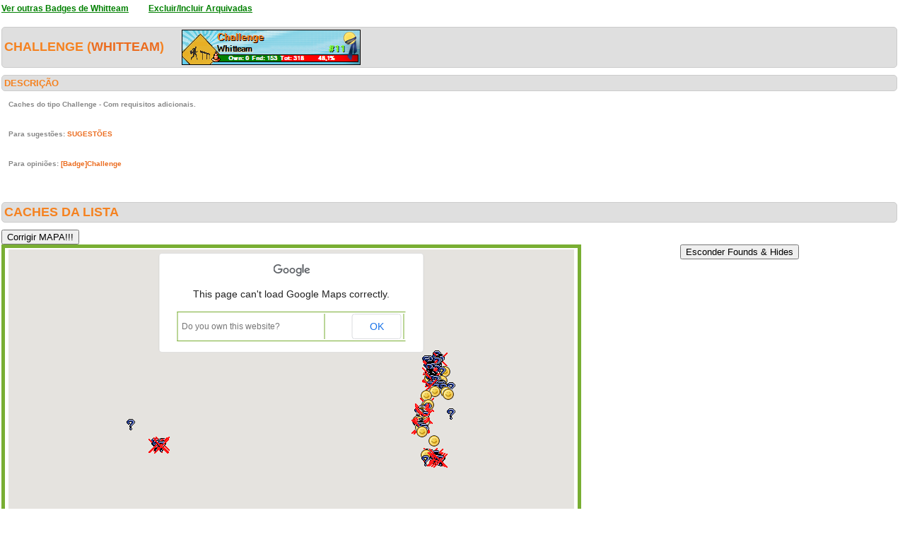

--- FILE ---
content_type: text/html; charset=utf-8
request_url: https://geopt.sytes.net/Geopt_Statistics/geocachers_badges_detalhe.aspx?guid=cc613ba6-08ed-48ac-a5f7-0b2672ff9de0&idBadge=136&archived=1
body_size: 984382
content:


<!DOCTYPE html PUBLIC "-//W3C//DTD XHTML 1.0 Transitional//EN" "https://www.w3.org/TR/xhtml1/DTD/xhtml1-transitional.dtd">
<html xmlns="https://www.w3.org/1999/xhtml">
<head><title>
	geocachers_badges_detalhe
</title><link href="css/layout.css?20130623" rel="stylesheet" type="text/css" />

    <script type="text/javascript" src="https://ajax.googleapis.com/ajax/libs/jquery/1.8.2/jquery.min.js"></script>
    <script type="text/javascript" src="./js/highcharts.js"></script>
    <script type="text/javascript" src="./js/modules/exporting.js"></script>


    

	
	<script type="text/javascript">
	  function iframeResizePipe()
	  {
		 // What's the page height?
		 var height = document.documentElement.scrollHeight;

		 // Going to 'pipe' the data to the parent through the helpframe..
		 var pipe = document.getElementById('helpframe');

		 // Cachebuster a precaution here to stop browser caching interfering
		 pipe.src = 'https://www.geopt.org/helper.html?height='+height+'&cacheb='+Math.random();

	  }
	</script>
	
	<script>
	  (function(i,s,o,g,r,a,m){i['GoogleAnalyticsObject']=r;i[r]=i[r]||function(){
	  (i[r].q=i[r].q||[]).push(arguments)},i[r].l=1*new Date();a=s.createElement(o),
	  m=s.getElementsByTagName(o)[0];a.async=1;a.src=g;m.parentNode.insertBefore(a,m)
	  })(window,document,'script','//www.google-analytics.com/analytics.js','ga');

	  ga('create', 'UA-28651129-1', 'geopt.dyndns.org');
	  ga('send', 'pageview');

	</script>
	
</head>
<body onload="iframeResizePipe()">
	<iframe id="helpframe" src='' height='0' width='0' frameborder='0'></iframe>
    <form name="aspnetForm" method="post" action="./geocachers_badges_detalhe.aspx?guid=cc613ba6-08ed-48ac-a5f7-0b2672ff9de0&amp;idBadge=136&amp;archived=1" id="aspnetForm">
<div>
<input type="hidden" name="__EVENTTARGET" id="__EVENTTARGET" value="" />
<input type="hidden" name="__EVENTARGUMENT" id="__EVENTARGUMENT" value="" />
<input type="hidden" name="__VIEWSTATE" id="__VIEWSTATE" value="/[base64]/////[base64]/////[base64]/[base64]/gAAAAn/[base64]//[base64]/7//7n+//[base64]//+5/v//[base64]/7//7n+//[base64]//+5/v//[base64]//+5/v//[base64]//+5/v//[base64]/v//uf7//[base64]//7n+//[base64]/7//7n+//[base64]/v//uf7//[base64]/7//7n+//[base64]//7n+//[base64]/v//uf7//[base64]//+5/v//[base64]/7//7n+//[base64]/v//uf7//[base64]//+5/v//[base64]//+5/v//[base64]//+5/v//[base64]//+5/v//[base64]/7//7n+//[base64]/v//uf7//[base64]/v//uf7//[base64]//7n+//[base64]/v//uf7//[base64]//+5/v//[base64]/7//7n+//[base64]/v//uf7//[base64]/v//uf7//[base64]//+5/v//[base64]/wEAAAoKCUMBAAAACgoB//3//7n+//[base64]/f//uf7//[base64]//+5/v//[base64]/f//uf7//[base64]/f//uf7//[base64]//7n+//8CAAAAASkAAAAEAAAABiACAAC/[base64]//+5/v//[base64]//7n+//8CAAAAASsAAAAEAAAABiwCAAC/[base64]/9//+5/v//[base64]//7n+//[base64]/3//7n+//8CAAAAAS4AAAAEAAAABj4CAAC/[base64]//+5/v//[base64]/f//uf7//[base64]/f//uf7//[base64]/3//7n+//[base64]//7n+//8CAAAAATMAAAAEAAAABlwCAAC/[base64]/9//+5/v//[base64]//+5/v//[base64]/3//7n+//[base64]//7n+//8CAAAAATcAAAAEAAAABnQCAAC/[base64]//+5/v//[base64]/f//uf7//[base64]/3//7n+//[base64]/f//uf7//[base64]/9//+5/v//[base64]//+5/v//[base64]//+5/v//[base64]/f//uf7//[base64]/f//uf7//[base64]//7n+//[base64]//+5/v//[base64]//+5/v//[base64]/AgAACgoJQwEAAAAKCgE//f//uf7//[base64]//7n+//[base64]//+5/v//[base64]//+5/v//[base64]/f//uf7//[base64]//7n+//[base64]//+5/v//[base64]//+5/v//[base64]/3//7n+//[base64]//7n+//[base64]/3//7n+//[base64]/P//uf7//[base64]/P//uf7//[base64]/P//uf7//[base64]/P//uf7//[base64]//7n+//[base64]/z//7n+//[base64]//7n+//[base64]/z//7n+//[base64]/P//uf7//[base64]/P//uf7//[base64]//+5/v//[base64]/P//uf7//[base64]//+5/v//[base64]/8//+5/v//[base64]/P//uf7//[base64]//+5/v//[base64]//7n+//[base64]//+5/v//[base64]//+5/v//[base64]//+5/v//[base64]/P//uf7//[base64]/8//+5/v//[base64]//+5/v//[base64]/P//uf7//[base64]/P//uf7//[base64]//+5/v//[base64]/P//uf7//[base64]/z//7n+//[base64]//7n+//[base64]/8//+5/v//[base64]//7n+//[base64]/z//7n+//[base64]/P//uf7//[base64]/P//uf7//[base64]//7n+//[base64]/P//uf7//[base64]//7n+//[base64]/P//uf7//[base64]//+5/v//[base64]//+5/v//[base64]//+5/v//[base64]//+5/v//[base64]/P//uf7//[base64]/v//7n+//[base64]///uf7//[base64]/7//+5/v//[base64]///uf7//[base64]//+5/v//[base64]///uf7//[base64]///uf7//[base64]//+5/v//[base64]///uf7//[base64]//7n+//[base64]/BAAACgoJQwEAAAAKCgG/+///uf7//[base64]//+5/v//[base64]/v//7n+//[base64]//7n+//[base64]//+5/v//[base64]//+5/v//[base64]//+5/v//[base64]//7n+//[base64]/v//7n+//[base64]//7n+//[base64]//+5/v//[base64]///uf7//[base64]//+5/v//[base64]//+5/v//[base64]/v//7n+//[base64]//+5/v//[base64]/v//7n+//[base64]///uf7//[base64]/v//7n+//[base64]//+5/v//[base64]/v//7n+//[base64]//7n+//[base64]///uf7//[base64]//+5/v//[base64]/v//7n+//[base64]//+5/v//[base64]/v//7n+//[base64]///uf7//[base64]//+5/v//[base64]//+5/v//[base64]/v//7n+//[base64]//+5/v//[base64]/BAAACgoJQwEAAAAKCgH/+v//uf7//[base64]//+5/v//[base64]//+5/v//[base64]//+5/v//[base64]/r//7n+//[base64]//+5/v//[base64]//uf7//[base64]//+5/v//[base64]/6//+5/v//[base64]//+5/v//[base64]/r//7n+//[base64]//7n+//[base64]//+5/v//[base64]//uf7//[base64]//uf7//[base64]//uf7//[base64]/r//7n+//[base64]//uf7//[base64]//uf7//[base64]//7n+//[base64]//uf7//[base64]//7n+//[base64]//uf7//[base64]//7n+//[base64]/r//7n+//[base64]//7n+//[base64]//uf7//[base64]//+5/v//AgAAAAG/[base64]/r//7n+//[base64]//uf7//[base64]//uf7//[base64]//+5/v//[base64]/BQAACgoJQwEAAAAKCgE/+v//uf7//[base64]//7n+//[base64]/r//7n+//[base64]//7n+//[base64]/r//7n+//[base64]//+5/v//[base64]//+5/v//[base64]//7n+//[base64]/6//+5/v//[base64]//+5/v//[base64]/r//7n+//8CAAAAAc4AAAAEAAAABv4FAAB/[base64]//uf7//[base64]//uf7//[base64]//uf7//[base64]//+5/v//[base64]//uf7//[base64]/5//+5/v//[base64]//uf7//[base64]//+5/v//[base64]//7n+//[base64]//uf7//[base64]//7n+//[base64]/n//7n+//[base64]//uf7//[base64]/n//7n+//[base64]//+5/v//[base64]/n//7n+//[base64]//+5/v//[base64]/n//7n+//[base64]//7n+//[base64]/n//7n+//[base64]//7n+//[base64]/n//7n+//[base64]//uf7//[base64]//+5/v//[base64]//+5/v//[base64]//+5/v//[base64]//7n+//[base64]//+5/v//[base64]//uf7//[base64]/5//+5/v//[base64]//7n+//[base64]//+5/v//[base64]//7n+//[base64]//uf7//[base64]//uf7//[base64]/n//7n+//8CAAAAAfIAAAAEAAAABtYGAACPATxiPjxhIHRhcmdldD0nX2JsYW5rJyBocmVmPSdodHRwczovL2Nvb3JkLmluZm8vR0NBTkJYNic+R29zdGFzIGRlIEV2ZW50b3M/IENoYWxsZW5nZSA8L2E+ICg1LzMsNSk8L2I+IGJ5IDxiPk9zIE1hbGhlaXJvczwvYj48YnI+UG9ydG8sIFBvcnR1Z2FsCUMBAAAJRAEAAAlEAQAACdkGAAAKCglDAQAAAAoKASX5//+5/v//[base64]//uf7//[base64]//7n+//[base64]//uf7//[base64]//uf7//[base64]//+5/v//[base64]//uf7//[base64]/j//7n+//[base64]//uf7//[base64]/j//7n+//[base64]//7n+//[base64]//+5/v//[base64]//+5/v//AgAAAAH/[base64]//uf7//[base64]//+5/v//[base64]/j//7n+//[base64]//uf7//[base64]/j//7n+//[base64]//uf7//[base64]//uf7//[base64]//+5/v//[base64]/j//7n+//[base64]//+5/v//[base64]//+5/v//[base64]//+5/v//[base64]//uf7//[base64]//uf7//[base64]//+5/v//[base64]//uf7//[base64]//+5/v//[base64]//uf7//[base64]//uf7//[base64]//7n+//[base64]/j//7n+//[base64]//uf7//[base64]//+5/v//[base64]//uf7//[base64]//uf7//[base64]//7n+//[base64]/j//7n+//[base64]//+5/v//[base64]/j//7n+//[base64]//+5/v//[base64]/j//7n+//[base64]//7n+//[base64]//uf7//[base64]//7n+//[base64]/j//7n+//[base64]//+5/v//[base64]/3//+5/v//[base64]//+5/v//[base64]//+5/v//[base64]///uf7//[base64]///uf7//[base64]//+5/v//[base64]///uf7//[base64]///uf7//[base64]/3//+5/v//[base64]///uf7//[base64]/f//7n+//[base64]//+5/v//[base64]/f//7n+//[base64]///uf7//[base64]//+5/v//[base64]//7n+//[base64]/3//+5/v//[base64]///uf7//[base64]///uf7//[base64]//7n+//[base64]///uf7//[base64]///uf7//[base64]///uf7//[base64]///uf7//[base64]///uf7//[base64]///uf7//[base64]///uf7//[base64]//+5/v//AgAAAAE/[base64]/f//7n+//[base64]//7n+//[base64]//+5/v//[base64]/[base64]/[base64]/[base64]/[base64]/[base64]/[base64]/[base64]/[base64]/[base64]/[base64]/z//[base64]//+P8///AAAAAAEBAAAAgAG6CAAAtwgAAH+IDRZOsERAFHr9SXxmIMAKAbwIAAC2CAAAAQAAAAABAAAJdQwAAAlDAQAAAYnz//+P8///AAAAAAEBAAAAgAG9CAAAtwgAADXR56OMWkNAW9O84xR9IsAKAb8IAAC2CAAAAQAAAAABAAAJeAwAAAlDAQAAAYbz//+P8///AAAAAAEBAAAAgAHACAAAtwgAAJLp0Ol5MURAmDPbFfq4IMAKAcIIAAC2CAAAAQAAAAABAAAJewwAAAlDAQAAAYPz//+P8///AAAAAAEBAAAAgAHDCAAAtwgAAJqV7UPeiERAswxxrIsrIcAKAcUIAAC2CAAAAQAAAAABAAAJfgwAAAlDAQAAAYDz//+P8///AAAAAAEBAAAAgAHGCAAAtwgAAC9QUmABekRAlE+PbRlQIcAKAcgIAAC2CAAAAQAAAAABAAAJgQwAAAlDAQAAAX3z//+P8///AAAAAAEBAAAAgAHJCAAAtwgAAGsr9pfdV0BAQ8cOKnERMcAKAcsIAAC2CAAAAQAAAAABAAAJhAwAAAlDAQAAAXrz//+P8///AAAAAAEBAAAAgAHMCAAAtwgAAGTMXUvIf0RAkQ96Nqs+IcAKAc4IAAC2CAAAAQAAAAABAAAJhwwAAAlDAQAAAXfz//+P8///AAAAAAEBAAAAgAHPCAAAtwgAAEHxY8xd30JArmGGxhO1OcAKAdEIAAC2CAAAAQAAAAABAAAJigwAAAlDAQAAAXTz//+P8///AAAAAAEBAAAAgAHSCAAAtwgAAMFXdOs1W0NA2ZPA5hxkIsAKAdQIAAC2CAAAAQAAAAABAAAJjQwAAAlDAQAAAXHz//+P8///AAAAAAEBAAAAgAHVCAAAtwgAAHh6pSxDXENAfh04Z0RpIsAKAdcIAAC2CAAAAQAAAAABAAAJkAwAAAlDAQAAAW7z//+P8///AAAAAAEBAAAAgAHYCAAAtwgAAOF6FK5HWUNAWYY41sVtIsAKAdoIAAC2CAAAAQAAAAABAAAJkwwAAAlDAQAAAWvz//+P8///AAAAAAEBAAAAgAHbCAAAtwgAAAwG19zRWUNAM8SxLm5jIsAKAd0IAAC2CAAAAQAAAAABAAAJlgwAAAlDAQAAAWjz//+P8///AAAAAAEBAAAAgAHeCAAAtwgAAEvqBDQRWkNA0NVW7C9rIsAKAeAIAAC2CAAAAQAAAAABAAAJmQwAAAlDAQAAAWXz//+P8///AAAAAAEBAAAAgAHhCAAAtwgAAC7/If32WUNA+P2bFydmIsAKAeMIAAC2CAAAAQAAAAABAAAJnAwAAAlDAQAAAWLz//+P8///AAAAAAEBAAAAgAHkCAAAtwgAAL5O6svSXENAwoanV8piIsAKAeYIAAC2CAAAAQAAAAABAAAJnwwAAAlDAQAAAV/z//+P8///AAAAAAEBAAAAgAHnCAAAtwgAALYRT3YzWUNAroIY6NpfIsAKAekIAAC2CAAAAQAAAAABAAAJogwAAAlDAQAAAVzz//+P8///AAAAAAEBAAAAgAHqCAAAtwgAAHlcVIuIWENAPpKSHoZuIsAKAewIAAC2CAAAAQAAAAABAAAJpQwAAAlDAQAAAVnz//+P8///AAAAAAEBAAAAgAHtCAAAtwgAAL0BZr6DWUNAUtFY+ztzIsAKAe8IAAC2CAAAAQAAAAABAAAJqAwAAAlDAQAAAVbz//+P8///AAAAAAEBAAAAgAHwCAAAtwgAADJzgctjW0NAwjBgyVVkIsAKAfIIAAC2CAAAAQAAAAABAAAJqwwAAAlDAQAAAVPz//+P8///AAAAAAEBAAAAgAHzCAAAtwgAADYebLHbWUNAaLPqc7VlIsAKAfUIAAC2CAAAAQAAAAABAAAJrgwAAAlDAQAAAVDz//+P8///AAAAAAEBAAAAgAH2CAAAtwgAAJCCp5ArW0NA0/caguNaIsAKAfgIAAC2CAAAAQAAAAABAAAJsQwAAAlDAQAAAU3z//+P8///AAAAAAEBAAAAgAH5CAAAtwgAABh3g2itWkNAh9uhYTFyIsAKAfsIAAC2CAAAAQAAAAABAAAJtAwAAAlDAQAAAUrz//+P8///AAAAAAEBAAAAgAH8CAAAtwgAAL7BFyZTXUNAAMXIkjlOIsAKAf4IAAC2CAAAAQAAAAABAAAJtwwAAAlDAQAAAUfz//+P8///AAAAAAEBAAAAgAH/CAAAtwgAAEku/yH9XkNAgJ4GDJJWIsAKAQEJAAC2CAAAAQAAAAABAAAJugwAAAlDAQAAAUTz//+P8///AAAAAAEBAAAAgAECCQAAtwgAACbg10gSWkNAms3jMJhnIsAKAQQJAAC2CAAAAQAAAAABAAAJvQwAAAlDAQAAAUHz//+P8///AAAAAAEBAAAAgAEFCQAAtwgAAGDpfHiWWkNA+GwdHOxlIsAKAQcJAAC2CAAAAQAAAAABAAAJwAwAAAlDAQAAAT7z//+P8///AAAAAAEBAAAAgAEICQAAtwgAAJOLMbCOWUNAQiWuY1xpIsAKAQoJAAC2CAAAAQAAAAABAAAJwwwAAAlDAQAAATvz//+P8///AAAAAAEBAAAAgAELCQAAtwgAAJombD8ZXUNAc5zbhHtNIsAKAQ0JAAC2CAAAAQAAAAABAAAJxgwAAAlDAQAAATjz//+P8///AAAAAAEBAAAAgAEOCQAAtwgAAGE2AYblWUNASWk2j8NoIsAKARAJAAC2CAAAAQAAAAABAAAJyQwAAAlDAQAAATXz//+P8///AAAAAAEBAAAAgAERCQAAtwgAABNhw9MrXUNAS1mGONZlIsAKARMJAAC2CAAAAQAAAAABAAAJzAwAAAlDAQAAATLz//+P8///AAAAAAEBAAAAgAEUCQAAtwgAAJ/Nqs/VWkNAttrDXihoIsAKARYJAAC2CAAAAQAAAAABAAAJzwwAAAlDAQAAAS/z//+P8///AAAAAAEBAAAAgAEXCQAAtwgAAKZ9c3/1WkNA5NnlWx9uIsAKARkJAAC2CAAAAQAAAAABAAAJ0gwAAAlDAQAAASzz//+P8///AAAAAAEBAAAAgAEaCQAAtwgAAOoI4GbxWENA2ht8YTJlIsAKARwJAAC2CAAAAQAAAAABAAAJ1QwAAAlDAQAAASnz//+P8///AAAAAAEBAAAAgAEdCQAAtwgAAD0K16NwXUNA7FG4HoVrIsAKAR8JAAC2CAAAAQAAAAABAAAJ2AwAAAlDAQAAASbz//+P8///AAAAAAEBAAAAgAEgCQAAtwgAAA9+4gD6W0NAAyLElbNvIsAKASIJAAC2CAAAAQAAAAABAAAJ2wwAAAlDAQAAASPz//+P8///AAAAAAEBAAAAgAEjCQAAtwgAAHcxzXSvWUNAg4WTNH9kIsAKASUJAAC2CAAAAQAAAAABAAAJ3gwAAAlDAQAAASDz//+P8///AAAAAAEBAAAAgAEmCQAAtwgAAO/nFORnXUNAs7YpHhddIsAKASgJAAC2CAAAAQAAAAABAAAJ4QwAAAlDAQAAAR3z//+P8///AAAAAAEBAAAAgAEpCQAAtwgAAMa+ZOPBXENAdAtdiUBdIsAKASsJAAC2CAAAAQAAAAABAAAJ5AwAAAlDAQAAARrz//+P8///AAAAAAEBAAAAgAEsCQAAtwgAAG1Wfa62XkNAiIVa07xjIsAKAS4JAAC2CAAAAQAAAAABAAAJ5wwAAAlDAQAAARfz//+P8///AAAAAAEBAAAAgAEvCQAAtwgAAJp7SPjeXUNA6BTkZyNPIsAKATEJAAC2CAAAAQAAAAABAAAJ6gwAAAlDAQAAARTz//+P8///AAAAAAEBAAAAgAEyCQAAtwgAAH/7OnDOXENAzCkBMQlPIsAKATQJAAC2CAAAAQAAAAABAAAJ7QwAAAlDAQAAARHz//+P8///AAAAAAEBAAAAgAE1CQAAtwgAAB6n6EguW0NAMc10r5NiIsAKATcJAAC2CAAAAQAAAAABAAAJ8AwAAAlDAQAAAQ7z//+P8///AAAAAAEBAAAAgAE4CQAAtwgAAOC+DpwzXkNANqs+V1thIsAKAToJAAC2CAAAAQAAAAABAAAJ8wwAAAlDAQAAAQvz//+P8///AAAAAAEBAAAAgAE7CQAAtwgAAK1LjdDPXkNAjdKlf0lSIsAKAT0JAAC2CAAAAQAAAAABAAAJ9gwAAAlDAQAAAQjz//+P8///AAAAAAEBAAAAgAE+CQAAtwgAAJ+rrdhfWkNABoGVQ4tcIsAKAUAJAAC2CAAAAQAAAAABAAAJ+QwAAAlDAQAAAQXz//+P8///AAAAAAEBAAAAgAFBCQAAtwgAAOdu10tTWkNAahK8IY1iIsAKAUMJAAC2CAAAAQAAAAABAAAJ/AwAAAlDAQAAAQLz//+P8///AAAAAAEBAAAAgAFECQAAtwgAANbjvtU6X0NAEwt8RbdWIsAKAUYJAAC2CAAAAQAAAAABAAAJ/wwAAAlDAQAAAf/y//+P8///AAAAAAEBAAAAgAFHCQAAtwgAADxO0ZFcWkNAy6FFtvNdIsAKAUkJAAC2CAAAAQAAAAABAAAJAg0AAAlDAQAAAfzy//+P8///AAAAAAEBAAAAgAFKCQAAtwgAAOQUHcnlW0NAXcMMjSdaIsAKAUwJAAC2CAAAAQAAAAABAAAJBQ0AAAlDAQAAAfny//+P8///AAAAAAEBAAAAgAFNCQAAtwgAAB+F61G4WkNAMlUwKqljIsAKAU8JAAC2CAAAAQAAAAABAAAJCA0AAAlDAQAAAfby//+P8///AAAAAAEBAAAAgAFQCQAAtwgAAB+BP/z8WUNApb3BFyZjIsAKAVIJAAC2CAAAAQAAAAABAAAJCw0AAAlDAQAAAfPy//+P8///AAAAAAEBAAAAgAFTCQAAtwgAACnPvBx2XUNA4XoUrkdhIsAKAVUJAAC2CAAAAQAAAAABAAAJDg0AAAlDAQAAAfDy//+P8///AAAAAAEBAAAAgAFWCQAAtwgAAKrx0k1iXENAVFInoIlgIsAKAVgJAAC2CAAAAQAAAAABAAAJEQ0AAAlDAQAAAe3y//+P8///AAAAAAEBAAAAgAFZCQAAtwgAAFQB9zx/XENAJCh+jLlrIsAKAVsJAAC2CAAAAQAAAAABAAAJFA0AAAlDAQAAAery//+P8///AAAAAAEBAAAAgAFcCQAAtwgAAJT1m4npskNATfOOU3REIsAKAV4JAAC2CAAAAQAAAAABAAAJFw0AAAlDAQAAAefy//+P8///AAAAAAEBAAAAgAFfCQAAtwgAAAMn28AdokNAcCTQYFNPIsAKAWEJAAC2CAAAAQAAAAABAAAJGg0AAAlDAQAAAeTy//+P8///AAAAAAEBAAAAgAFiCQAAtwgAANQrZRnioENAZ+4h4XtHIsAKAWQJAAC2CAAAAQAAAAABAAAJHQ0AAAlDAQAAAeHy//+P8///AAAAAAEBAAAAgAFlCQAAtwgAAOzAOSNKn0NANe84RUcyIsAKAWcJAAC2CAAAAQAAAAABAAAJIA0AAAlDAQAAAd7y//+P8///AAAAAAEBAAAAgAFoCQAAtwgAAGgEG9e/nUNANSpwsg00IsAKAWoJAAC2CAAAAQAAAAABAAAJIw0AAAlDAQAAAdvy//+P8///AAAAAAEBAAAAgAFrCQAAtwgAAApkdha9rUNAxxAAHHtOIsAKAW0JAAC2CAAAAQAAAAABAAAJJg0AAAlDAQAAAdjy//+P8///AAAAAAEBAAAAgAFuCQAAtwgAACv6QzNPQERAZCDPLt9KH8AKAXAJAAC2CAAAAQAAAAABAAAJKQ0AAAlDAQAAAdXy//+P8///AAAAAAEBAAAAgAFxCQAAtwgAAGXIsfUMw0RAFsCUgQNCIcAKAXMJAAC2CAAAAQAAAAABAAAJLA0AAAlDAQAAAdLy//+P8///AAAAAAEBAAAAgAF0CQAAtwgAALraiv1ll0NAxm00gLcgIsAKAXYJAAC2CAAAAQAAAAABAAAJLw0AAAlDAQAAAc/y//+P8///AAAAAAEBAAAAgAF3CQAAtwgAAA/tYwW/y0RAhjjWxW1UIcAKAXkJAAC2CAAAAQAAAAABAAAJMg0AAAlDAQAAAczy//+P8///AAAAAAEBAAAAgAF6CQAAtwgAAIZWJ2copENAxty1hHxQIsAKAXwJAAC2CAAAAQAAAAABAAAJNQ0AAAlDAQAAAcny//+P8///AAAAAAEBAAAAgAF9CQAAtwgAAMHG9e/6wkRADk+vlGVYIcAKAX8JAAC2CAAAAQAAAAABAAAJOA0AAAlDAQAAAcby//+P8///AAAAAAEBAAAAgAGACQAAtwgAAA5Pr5RlxERASnuDL0w2IcAKAYIJAAC2CAAAAQAAAAABAAAJOw0AAAlDAQAAAcPy//+P8///AAAAAAEBAAAAgAGDCQAAtwgAAJhqZi0FlkNAMzMzMzPTIcAKAYUJAAC2CAAAAQAAAAABAAAJPg0AAAlDAQAAAcDy//+P8///AAAAAAEBAAAAgAGGCQAAtwgAAI9xxcVRw0RAiLmkartBIcAKAYgJAAC2CAAAAQAAAAABAAAJQQ0AAAlDAQAAAb3y//+P8///AAAAAAEBAAAAgAGJCQAAtwgAAH7/5sWJWUBAxEKtad4hMcAKAYsJAAC2CAAAAQAAAAABAAAJRA0AAAlDAQAAAbry//+P8///AAAAAAEBAAAAgAGMCQAAtwgAAHegTnl0WUNAH4XrUbhuIsAKAY4JAAC2CAAAAQAAAAABAAAJRw0AAAlDAQAAAbfy//+P8///AAAAAAEBAAAAgAGPCQAAtwgAAAOWXMXiXUNAUtFY+zuTIsAKAZEJAAC2CAAAAQAAAAABAAAJSg0AAAlDAQAAAbTy//+P8///AAAAAAEBAAAAgAGSCQAAtwgAAHDs2XOZ4ERAmdTQBmA7IMAKAZQJAAC2CAAAAQAAAAABAAAJTQ0AAAlDAQAAAbHy//+P8///AAAAAAEBAAAAgAGVCQAAtwgAAJ9afXVVUkNAn3djQWF4IsAKAZcJAAC2CAAAAQAAAAABAAAJUA0AAAlDAQAAAa7y//+P8///AAAAAAEBAAAAgAGYCQAAtwgAAFRSJ6CJgERAu+zXne5EIcAKAZoJAAC2CAAAAQAAAAABAAAJUw0AAAlDAQAAAavy//+P8///AAAAAAEBAAAAgAGbCQAAtwgAAMdLN4lBOENAO99PjZdOIsAKAZ0JAAC2CAAAAQAAAAABAAAJVg0AAAlDAQAAAajy//+P8///AAAAAAEBAAAAgAGeCQAAtwgAAKRS7GgcZENAcxJKXwgxIsAKAaAJAAC2CAAAAQAAAAABAAAJWQ0AAAlDAQAAAaXy//+P8///AAAAAAEBAAAAgAGhCQAAtwgAAAVSYtf2xERAiuQrgZRAIcAKAaMJAAC2CAAAAQAAAAABAAAJXA0AAAlDAQAAAaLy//+P8///AAAAAAEBAAAAgAGkCQAAtwgAADPEsS5uj0RAcRsN4C0wIcAKAaYJAAC2CAAAAQAAAAABAAAJXw0AAAlDAQAAAZ/y//+P8///AAAAAAEBAAAAgAGnCQAAtwgAAPvpP2t+akNA2lazzvh2IsAKAakJAAC2CAAAAQAAAAABAAAJYg0AAAlDAQAAAZzy//+P8///AAAAAAEBAAAAgAGqCQAAtwgAAJj75ChAgkJA+aBns+rzH8AKAawJAAC2CAAAAQAAAAABAAAJZQ0AAAlDAQAAAZny//+P8///AAAAAAEBAAAAgAGtCQAAtwgAALgiMUEN3URAX10VqMVIIMAKAa8JAAC2CAAAAQAAAAABAAAJaA0AAAlDAQAAAZby//+P8///AAAAAAEBAAAAgAGwCQAAtwgAANSa5h2nxERAGR2QhH3TIMAKAbIJAAC2CAAAAQAAAAABAAAJaw0AAAlDAQAAAZPy//+P8///AAAAAAEBAAAAgAGzCQAAtwgAAEaU9gZfZENAp+hILv8xIsAKAbUJAAC2CAAAAQAAAAABAAAJbg0AAAlDAQAAAZDy//+P8///AAAAAAEBAAAAgAG2CQAAtwgAAAtGJXUCdkRAwVJdwMsUIcAKAbgJAAC2CAAAAQAAAAABAAAJcQ0AAAlDAQAAAY3y//+P8///AAAAAAEBAAAAgAG5CQAAtwgAABh3g2itPkNAjsu4qYHuIcAKAbsJAAC2CAAAAQAAAAABAAAJdA0AAAlDAQAAAYry//+P8///AAAAAAEBAAAAgAG8CQAAtwgAAOXQItv5wkRAhnMNMzRWIcAKAb4JAAC2CAAAAQAAAAABAAAJdw0AAAlDAQAAAYfy//+P8///AAAAAAEBAAAAgAG/CQAAtwgAAL1SliGOgURAQGmoUUhKIcAKAcEJAAC2CAAAAQAAAAABAAAJeg0AAAlDAQAAAYTy//+P8///AAAAAAEBAAAAgAHCCQAAtwgAAFjKMsSx3kJA6WLTSiGsOcAKAcQJAAC2CAAAAQAAAAABAAAJfQ0AAAlDAQAAAYHy//+P8///AAAAAAEBAAAAgAHFCQAAtwgAAJ9afXVVUkNAn3djQWF4IsAKAccJAAC2CAAAAQAAAAABAAAJgA0AAAlDAQAAAX7y//+P8///AAAAAAEBAAAAgAHICQAAtwgAANo5zQLtgEJAcF8HzhnhIcAKAcoJAAC2CAAAAQAAAAABAAAJgw0AAAlDAQAAAXvy//+P8///AAAAAAEBAAAAgAHLCQAAtwgAAPA0mfG2jEJA6Z51jZZ7IMAKAc0JAAC2CAAAAQAAAAABAAAJhg0AAAlDAQAAAXjy//+P8///AAAAAAEBAAAAgAHOCQAAtwgAALx0kxgEgkRAY+5aQj5IIcAKAdAJAAC2CAAAAQAAAAABAAAJiQ0AAAlDAQAAAXXy//+P8///AAAAAAEBAAAAgAHRCQAAtwgAAIUJo1nZiERA4GjHDb8DIcAKAdMJAAC2CAAAAQAAAAABAAAJjA0AAAlDAQAAAXLy//+P8///AAAAAAEBAAAAgAHUCQAAtwgAALmrV5HR60JACr3+JD7DOcAKAdYJAAC2CAAAAQAAAAABAAAJjw0AAAlDAQAAAW/y//+P8///AAAAAAEBAAAAgAHXCQAAtwgAAISaIVUUiURABOeMKO0tIcAKAdkJAAC2CAAAAQAAAAABAAAJkg0AAAlDAQAAAWzy//+P8///AAAAAAEBAAAAgAHaCQAAtwgAAFMJT+j1pURAXDtREhI5H8AKAdwJAAC2CAAAAQAAAAABAAAJlQ0AAAlDAQAAAWny//+P8///AAAAAAEBAAAAgAHdCQAAtwgAAHE9CtejZENAM4l6wacxIsAKAd8JAAC2CAAAAQAAAAABAAAJmA0AAAlDAQAAAWby//+P8///AAAAAAEBAAAAgAHgCQAAtwgAAPzHQnQIYkNAr8+c9SkvIsAKAeIJAAC2CAAAAQAAAAABAAAJmw0AAAlDAQAAAWPy//+P8///AAAAAAEBAAAAgAHjCQAAtwgAABnmBG1yWkNAgeuKGeFVIsAKAeUJAAC2CAAAAQAAAAABAAAJng0AAAlDAQAAAWDy//+P8///AAAAAAEBAAAAgAHmCQAAtwgAAJvlstE5kUJAqmbWUkCCIMAKAegJAAC2CAAAAQAAAAABAAAJoQ0AAAlDAQAAAV3y//+P8///AAAAAAEBAAAAgAHpCQAAtwgAAGfROxVwYUNAwhcmUwUzIsAKAesJAAC2CAAAAQAAAAABAAAJpA0AAAlDAQAAAVry//+P8///AAAAAAEBAAAAgAHsCQAAtwgAAPm+uFSlW0NAdnEbDeBdIsAKAe4JAAC2CAAAAQAAAAABAAAJpw0AAAlDAQAAAVfy//+P8///AAAAAAEBAAAAgAHvCQAAtwgAAEmhLHx9W0NAskeoGVJdIsAKAfEJAAC2CAAAAQAAAAABAAAJqg0AAAlDAQAAAVTy//+P8///AAAAAAEBAAAAgAHyCQAAtwgAANvbLckB3URA1gCloUZpIMAKAfQJAAC2CAAAAQAAAAABAAAJrQ0AAAlDAQAAAVHy//+P8///AAAAAAEBAAAAgAH1CQAAtwgAAOPD7GXbW0NAXwfOGVFqIsAKAfcJAAC2CAAAAQAAAAABAAAJsA0AAAlDAQAAAU7y//+P8///AAAAAAEBAAAAgAH4CQAAtwgAAHKo34WtW0NADmjpCrZpIsAKAfoJAAC2CAAAAQAAAAABAAAJsw0AAAlDAQAAAUvy//+P8///AAAAAAEBAAAAgAH7CQAAtwgAANbFbTSAW0NA8IXJVMFoIsAKAf0JAAC2CAAAAQAAAAABAAAJtg0AAAlDAQAAAUjy//+P8///AAAAAAEBAAAAgAH+CQAAtwgAACfChqdXXkNAwAXZsnxlIsAKAQAKAAC2CAAAAQAAAAABAAAJuQ0AAAlDAQAAAUXy//+P8///AAAAAAEBAAAAgAEBCgAAtwgAAJ88LNSaXkNAS8gHPZtlIsAKAQMKAAC2CAAAAQAAAAABAAAJvA0AAAlDAQAAAULy//+P8///AAAAAAEBAAAAgAEECgAAtwgAADQvh913XkNAaRmp91RmIsAKAQYKAAC2CAAAAQAAAAABAAAJvw0AAAlDAQAAAT/y//+P8///AAAAAAEBAAAAgAEHCgAAtwgAAK0Yrg6AXkNAoyO5/IdkIsAKAQkKAAC2CAAAAQAAAAABAAAJwg0AAAlDAQAAATzy//+P8///AAAAAAEBAAAAgAEKCgAAtwgAAHNk5ZfBXkNAvMrapnhkIsAKAQwKAAC2CAAAAQAAAAABAAAJxQ0AAAlDAQAAATny//+P8///AAAAAAEBAAAAgAENCgAAtwgAAM2ueysSWUNAKqkT0ERoIsAKAQ8KAAC2CAAAAQAAAAABAAAJyA0AAAlDAQAAATby//+P8///AAAAAAEBAAAAgAEQCgAAtwgAADJZ3H9kXENAOPjCZKpgIsAKARIKAAC2CAAAAQAAAAABAAAJyw0AAAlDAQAAATPy//+P8///AAAAAAEBAAAAgAETCgAAtwgAACS5/If0W0NA3PC76ZZlIsAKARUKAAC2CAAAAQAAAAABAAAJzg0AAAlDAQAAATDy//+P8///AAAAAAEBAAAAgAEWCgAAtwgAACP5SiAlXENAa9WuCWllIsAKARgKAAC2CAAAAQAAAAABAAAJ0Q0AAAlDAQAAAS3y//+P8///AAAAAAEBAAAAgAEZCgAAtwgAACIbSBebXENA46WbxCBgIsAKARsKAAC2CAAAAQAAAAABAAAJ1A0AAAlDAQAAASry//+P8///AAAAAAEBAAAAgAEcCgAAtwgAAFcKgVzi2kRA8S+CxkyqIcAKAR4KAAC2CAAAAQAAAAABAAAJ1w0AAAlDAQAAASfy//+P8///AAAAAAEBAAAAgAEfCgAAtwgAAAu1pnnHXUNA2CssuB9IIsAKASEKAAC2CAAAAQAAAAABAAAJ2g0AAAlDAQAAASTy//+P8///AAAAAAEBAAAAgAEiCgAAtwgAALFuvDsyXENA2PD0SllmIsAKASQKAAC2CAAAAQAAAAABAAAJ3Q0AAAlDAQAAASHy//+P8///AAAAAAEBAAAAgAElCgAAtwgAAISaIVUUXUNAMGXggJZmIsAKAScKAAC2CAAAAQAAAAABAAAJ4A0AAAlDAQAAAR7y//+P8///AAAAAAEBAAAAgAEoCgAAtwgAACL99nXgXENAhnMNMzRmIsAKASoKAAC2CAAAAQAAAAABAAAJ4w0AAAlDAQAAARvy//+P8///AAAAAAEBAAAAgAErCgAAtwgAAHGOOjquXENA1hu1wvRlIsAKAS0KAAC2CAAAAQAAAAABAAAJ5g0AAAlDAQAAARjy//+P8///AAAAAAEBAAAAgAEuCgAAtwgAAE5Ev7Z+XENAS+oENBFmIsAKATAKAAC2CAAAAQAAAAABAAAJ6Q0AAAlDAQAAARXy//+P8///AAAAAAEBAAAAgAExCgAAtwgAAJaUu8/xW0NAgEi/fR1oIsAKATMKAAC2CAAAAQAAAAABAAAJ7A0AAAlDAQAAARLy//+P8///AAAAAAEBAAAAgAE0CgAAtwgAAONUa2EWXENA7dKGw9JoIsAKATYKAAC2CAAAAQAAAAABAAAJ7w0AAAlDAQAAAQ/y//+P8///AAAAAAEBAAAAgAE3CgAAtwgAAM1Zn3JMXENASiU8oddnIsAKATkKAAC2CAAAAQAAAAABAAAJ8g0AAAlDAQAAAQzy//+P8///AAAAAAEBAAAAgAE6CgAAtwgAAGueI/JdXENAZohjXdxmIsAKATwKAAC2CAAAAQAAAAABAAAJ9Q0AAAlDAQAAAQny//+P8///AAAAAAEBAAAAgAE9CgAAtwgAAMzQeCKIXUNAhNkEGJZnIsAKAT8KAAC2CAAAAQAAAAABAAAJ+A0AAAlDAQAAAQby//+P8///AAAAAAEBAAAAgAFACgAAtwgAAFd5AmGnXkNAhZUKKqpmIsAKAUIKAAC2CAAAAQAAAAABAAAJ+w0AAAlDAQAAAQPy//+P8///AAAAAAEBAAAAgAFDCgAAtwgAAP+ye/KwXENANKK0N/hiIsAKAUUKAAC2CAAAAQAAAAABAAAJ/g0AAAlDAQAAAQDy//+P8///AAAAAAEBAAAAgAFGCgAAtwgAAGNhiJy+XENANV66SQxiIsAKAUgKAAC2CAAAAQAAAAABAAAJAQ4AAAlDAQAAAf3x//+P8///AAAAAAEBAAAAgAFJCgAAtwgAAGE2AYblbUNARPrt68A5IsAKAUsKAAC2CAAAAQAAAAABAAAJBA4AAAlDAQAAAfrx//+P8///AAAAAAEBAAAAgAFMCgAAtwgAABBYObTIWkNAfnN/9bhHIsAKAU4KAAC2CAAAAQAAAAABAAAJBw4AAAlDAQAAAffx//+P8///AAAAAAEBAAAAgAFPCgAAtwgAAMzQeCKIWUNAycwFLo9tIsAKAVEKAAC2CAAAAQAAAAABAAAJCg4AAAlDAQAAAfTx//+P8///AAAAAAEBAAAAgAFSCgAAtwgAAKrx0k1iZENARpT2Bl9YIsAKAVQKAAC2CAAAAQAAAAABAAAJDQ4AAAlDAQAAAfHx//+P8///AAAAAAEBAAAAgAFVCgAAtwgAAMct5ueGXENAbQA2IEJkIsAKAVcKAAC2CAAAAQAAAAABAAAJEA4AAAlDAQAAAe7x//+P8///AAAAAAEBAAAAgAFYCgAAtwgAAEhuTbotV0NAB3jSwmWtIsAKAVoKAAC2CAAAAQAAAAABAAAJEw4AAAlDAQAAAevx//+P8///AAAAAAEBAAAAgAFbCgAAtwgAAJ/Nqs/VXkNAFceBV8tlIsAKAV0KAAC2CAAAAQAAAAABAAAJFg4AAAlDAQAAAejx//+P8///AAAAAAEBAAAAgAFeCgAAtwgAAFMFo5I6XUNADwu1pnlnIsAKAWAKAAC2CAAAAQAAAAABAAAJGQ4AAAlDAQAAAeXx//+P8///AAAAAAEBAAAAgAFhCgAAtwgAAHJsPUM4XENAOE4K8x5fIsAKAWMKAAC2CAAAAQAAAAABAAAJHA4AAAlDAQAAAeLx//+P8///AAAAAAEBAAAAgAFkCgAAtwgAAJkuxOqPYkNA1lbsL7tXIsAKAWYKAAC2CAAAAQAAAAABAAAJHw4AAAlDAQAAAd/x//+P8///AAAAAAEBAAAAgAFnCgAAtwgAAGsNpfYiXENAak3zjlNkIsAKAWkKAAC2CAAAAQAAAAABAAAJIg4AAAlDAQAAAdzx//+P8///AAAAAAEBAAAAgAFqCgAAtwgAAJvIzAUuZUNAC5sBLsg6O8AKAWwKAAC2CAAAAQAAAAABAAAJJQ4AAAlDAQAAAdnx//+P8///AAAAAAEBAAAAgAFtCgAAtwgAAM6MfjScqEJAQSybOSQ9IcAKAW8KAAC2CAAAAQAAAAABAAAJKA4AAAlDAQAAAdbx//+P8///AAAAAAEBAAAAgAFwCgAAtwgAAJAty9dlYkNAknU4ukpPIsAKAXIKAAC2CAAAAQAAAAABAAAJKw4AAAlDAQAAAdPx//+P8///AAAAAAEBAAAAgAFzCgAAtwgAAPhT46WbXENAj/0sliJhIsAKAXUKAAC2CAAAAQAAAAABAAAJLg4AAAlDAQAAAdDx//+P8///AAAAAAEBAAAAgAF2CgAAtwgAABrAWyBBXUNALe3UXG5oIsAKAXgKAAC2CAAAAQAAAAABAAAJMQ4AAAlDAQAAAc3x//+P8///AAAAAAEBAAAAgAF5CgAAtwgAAFYOLbKdW0NAB1+YTBVcIsAKAXsKAAC2CAAAAQAAAAABAAAJNA4AAAlDAQAAAcrx//+P8///AAAAAAEBAAAAgAF8CgAAtwgAAAHAsWfPW0NA0V0SZ0VcIsAKAX4KAAC2CAAAAQAAAAABAAAJNw4AAAlDAQAAAcfx//+P8///AAAAAAEBAAAAgAF/CgAAtwgAAAWnPpC8XUNA1PAtrBtnIsAKAYEKAAC2CAAAAQAAAAABAAAJOg4AAAlDAQAAAcTx//+P8///AAAAAAEBAAAAgAGCCgAAtwgAAGlRn+QO6UJAx6ATQgdpOcAKAYQKAAC2CAAAAQAAAAABAAAJPQ4AAAlDAQAAAcHx//+P8///AAAAAAEBAAAAgAGFCgAAtwgAALHdPUD3W0NAeuBjsOJcIsAKAYcKAAC2CAAAAQAAAAABAAAJQA4AAAlDAQAAAb7x//+P8///AAAAAAEBAAAAgAGICgAAtwgAAD19BP7wXUNAKv9aXrlmIsAKAYoKAAC2CAAAAQAAAAABAAAJQw4AAAlDAQAAAbvx//+P8///AAAAAAEBAAAAgAGLCgAAtwgAANxGA3gLXENAqrab4JteIsAKAY0KAAC2CAAAAQAAAAABAAAJRg4AAAlDAQAAAbjx//+P8///AAAAAAEBAAAAgAGOCgAAtwgAADMzMzMz40RAo3kAi/xiIMAKAZAKAAC2CAAAAQAAAAABAAAJSQ4AAAlDAQAAAbXx//+P8///AAAAAAEBAAAAgAGRCgAAtwgAAC5yT1d3XkNAn6ut2F9WIsAKAZMKAAC2CAAAAQAAAAABAAAJTA4AAAlDAQAAAbLx//+P8///AAAAAAEBAAAAgAGUCgAAtwgAALB2FOeoXUNAkQ96NqteIsAKAZYKAAC2CAAAAQAAAAABAAAJTw4AAAlDAQAAAa/x//+P8///AAAAAAEBAAAAgAGXCgAAtwgAALmrV5HRW0NAW+z2WWVeIsAKAZkKAAC2CAAAAQAAAAABAAAJUg4AAAlDAQAAAazx//+P8///AAAAAAEBAAAAgAGaCgAAtwgAAHP1Y5P8bkRAoRFsXP9mIMAKAZwKAAC2CAAAAQAAAAABAAAJVQ4AAAlDAQAAAanx//+P8///AAAAAAEBAAAAgAGdCgAAtwgAAJ0Rpb3BW0NAn6ut2F9mIsAKAZ8KAAC2CAAAAQAAAAABAAAJWA4AAAlDAQAAAabx//+P8///AAAAAAEBAAAAgAGgCgAAtwgAALXEymjkWUNA0sWmlUJoIsAKAaIKAAC2CAAAAQAAAAABAAAJWw4AAAlDAQAAAaPx//+P8///AAAAAAEBAAAAgAGjCgAAtwgAAOi7W1mioUJAeGFrtvJ6IMAKAaUKAAC2CAAAAQAAAAABAAAJXg4AAAlDAQAAAaDx//+P8///AAAAAAEBAAAAgAGmCgAAtwgAAOeMKO0NFkRASFD8GHPHIcAKAagKAAC2CAAAAQAAAAABAAAJYQ4AAAlDAQAAAZ3x//+P8///AAAAAAEBAAAAgAGpCgAAtwgAAO4JEtvd7UJAqODwgohIOcAKAasKAAC2CAAAAQAAAAABAAAJZA4AAAlDAQAAAZrx//+P8///AAAAAAEBAAAAgAGsCgAAtwgAACEBo8ubkURAq3mOyHdRIcAKAa4KAAC2CAAAAQAAAAABAAAJZw4AAAlDAQAAAZfx//+P8///AAAAAAEBAAAAgAGvCgAAtwgAAHcP0H05lURAxAd2/BdgIcAKAbEKAAC2CAAAAQAAAAABAAAJag4AAAlDAQAAAZTx//+P8///AAAAAAEBAAAAgAGyCgAAtwgAAAyx+iMMlURA8FF/vcJaIcAKAbQKAAC2CAAAAQAAAAABAAAJbQ4AAAlDAQAAAZHx//+P8///AAAAAAEBAAAAgAG1CgAAtwgAABHDDmPSlURALGUZ4lhXIcAKAbcKAAC2CAAAAQAAAAABAAAJcA4AAAlDAQAAAY7x//+P8///AAAAAAEBAAAAgAG4CgAAtwgAAMWtghjo3EJArkfhehReOcAKAboKAAC2CAAAAQAAAAABAAAJcw4AAAlDAQAAAYvx//+P8///AAAAAAEBAAAAgAG7CgAAtwgAAMWtghjo3EJArkfhehReOcAKAb0KAAC2CAAAAQAAAAABAAAJdg4AAAlDAQAAAYjx//+P8///AAAAAAEBAAAAgAG+CgAAtwgAALD/Ojdt4EJAdqT6zi9WOcAKAcAKAAC2CAAAAQAAAAABAAAJeQ4AAAlDAQAAAYXx//+P8///AAAAAAEBAAAAgAHBCgAAtwgAALuaPGU1g0RAyEJ0CBxBIcAKAcMKAAC2CAAAAQAAAAABAAAJfA4AAAlDAQAAAYLx//+P8///AAAAAAEBAAAAgAHECgAAtwgAAO1/gLVqj0RAM/ynGygwIcAKAcYKAAC2CAAAAQAAAAABAAAJfw4AAAlDAQAAAX/x//+P8///AAAAAAEBAAAAgAHHCgAAtwgAAAH8U6pEy0NAMGXggJaWIcAKAckKAAC2CAAAAQAAAAABAAAJgg4AAAlDAQAAAXzx//+P8///AAAAAAEBAAAAgAHKCgAAtwgAAMql8QuvkkRAZcOayqJIIcAKAcwKAAC2CAAAAQAAAAABAAAJhQ4AAAlDAQAAAXnx//+P8///AAAAAAEBAAAAgAHNCgAAtwgAABIUP8bc4UJAMxmO5zNUOcAKAc8KAAC2CAAAAQAAAAABAAAJiA4AAAlDAQAAAXbx//+P8///AAAAAAEBAAAAgAHQCgAAtwgAAA1tADYglEJAwJZXrrdlIMAKAdIKAAC2CAAAAQAAAAABAAAJiw4AAAlDAQAAAXPx//+P8///AAAAAAEBAAAAgAHTCgAAtwgAACGwcmiRZUNAMjz2s1gyIsAKAdUKAAC2CAAAAQAAAAABAAAJjg4AAAlDAQAAAXDx//+P8///AAAAAAEBAAAAgAHWCgAAtwgAAF8Lem8MV0RAPrSPFfyuIMAKAdgKAAC2CAAAAQAAAAABAAAJkQ4AAAlDAQAAAW3x//+P8///AAAAAAEBAAAAgAHZCgAAtwgAAN8xPPazgkJAJJf/kH67H8AKAdsKAAC2CAAAAQAAAAABAAAJlA4AAAlDAQAAAWrx//+P8///AAAAAAEBAAAAgAHcCgAAtwgAACv6QzNPlEJAPQrXo3CNIMAKAd4KAAC2CAAAAQAAAAABAAAJlw4AAAlDAQAAAWfx//+P8///AAAAAAEBAAAAgAHfCgAAtwgAANqs+lxtjUJA7zhFR3I5IMAKAeEKAAC2CAAAAQAAAAABAAAJmg4AAAlDAQAAAWTx//+P8///AAAAAAEBAAAAgAHiCgAAtwgAABmRKLSsiUJA/Uy9bhFAIMAKAeQKAAC2CAAAAQAAAAABAAAJnQ4AAAlDAQAAAWHx//+P8///AAAAAAEBAAAAgAHlCgAAtwgAALu04bA0wkRAX9ODglKMIcAKAecKAAC2CAAAAQAAAAABAAAJoA4AAAlDAQAAAV7x//+P8///AAAAAAEBAAAAgAHoCgAAtwgAALCQuTKoVEBAu9IyUu8NMcAKAeoKAAC2CAAAAQAAAAABAAAJow4AAAlDAQAAAVvx//+P8///AAAAAAEBAAAAgAHrCgAAtwgAAFU01v7OVEBAsRTJVwINMcAKAe0KAAC2CAAAAQAAAAABAAAJpg4AAAlDAQAAAVjx//+P8///AAAAAAEBAAAAgAHuCgAAtwgAAGFQptHkVEBAzczMzMwMMcAKAfAKAAC2CAAAAQAAAAABAAAJqQ4AAAlDAQAAAVXx//+P8///AAAAAAEBAAAAgAHxCgAAtwgAAIbJVMGoVEBAo5I6AU0MMcAKAfMKAAC2CAAAAQAAAAABAAAJrA4AAAlDAQAAAVLx//+P8///AAAAAAEBAAAAgAH0CgAAtwgAANS4N79hVEBAZhGKraANMcAKAfYKAAC2CAAAAQAAAAABAAAJrw4AAAlDAQAAAU/x//+P8///AAAAAAEBAAAAgAH3CgAAtwgAAPjCZKpgVEBAoRLXMa4MMcAKAfkKAAC2CAAAAQAAAAABAAAJsg4AAAlDAQAAAUzx//+P8///AAAAAAEBAAAAgAH6CgAAtwgAAFw+kpIeVEBA6Nms+lwNMcAKAfwKAAC2CAAAAQAAAAABAAAJtQ4AAAlDAQAAAUnx//+P8///AAAAAAEBAAAAgAH9CgAAtwgAAMZP4978VEBAvVKWIY4NMcAKAf8KAAC2CAAAAQAAAAABAAAJuA4AAAlDAQAAAUbx//+P8///AAAAAAEBAAAAgAEACwAAtwgAAJvIzAUuiUJAeNDsurc6IMAKAQILAAC2CAAAAQAAAAABAAAJuw4AAAlDAQAAAUPx//+P8///AAAAAAEBAAAAgAEDCwAAtwgAAOJYF7fRjEJAySB3EabAIMAKAQULAAC2CAAAAQAAAAABAAAJvg4AAAlDAQAAAUDx//+P8///AAAAAAEBAAAAgAEGCwAAtwgAAKMFaFvNjEJAFvvL7smzIMAKAQgLAAC2CAAAAQAAAAABAAAJwQ4AAAlDAQAAAT3x//+P8///AAAAAAEBAAAAgAEJCwAAtwgAAJRpNLkYjUJAkIe+u5W9IMAKAQsLAAC2CAAAAQAAAAABAAAJxA4AAAlDAQAAATrx//+P8///AAAAAAEBAAAAgAEMCwAAtwgAALfRAN4CjUJAWDm0yHa+IMAKAQ4LAAC2CAAAAQAAAAABAAAJxw4AAAlDAQAAATfx//+P8///AAAAAAEBAAAAgAEPCwAAtwgAAPc8f9qokkRAlExO7QxbIcAKARELAAC2CAAAAQAAAAABAAAJyg4AAAlDAQAAATTx//+P8///AAAAAAEBAAAAgAESCwAAtwgAAL3Fw3sOkkRAFi8WhsgxIcAKARQLAAC2CAAAAQAAAAABAAAJzQ4AAAlDAQAAATHx//+P8///AAAAAAEBAAAAgAEVCwAAtwgAAL00RYDTiUJAqiwKuyhCIMAKARcLAAC2CAAAAQAAAAABAAAJ0A4AAAlDAQAAAS7x//+P8///AAAAAAEBAAAAgAEYCwAAtwgAAAb0wp0LWUNAAU2EDU+fIsAKARoLAAC2CAAAAQAAAAABAAAJ0w4AAAlDAQAAASvx//+P8///AAAAAAEBAAAAgAEbCwAAtwgAAGrecYqOXENAmbuWkA86IsAKAR0LAAC2CAAAAQAAAAABAAAJ1g4AAAlDAQAAASjx//+P8///AAAAAAEBAAAAgAEeCwAAtwgAAMBfzJasYENANnf0v1wzIsAKASALAAC2CAAAAQAAAAABAAAJ2Q4AAAlDAQAAASXx//+P8///AAAAAAEBAAAAgAEhCwAAtwgAAA1TW+ogYUNA/g+wVu0yIsAKASMLAAC2CAAAAQAAAAABAAAJ3A4AAAlDAQAAASLx//+P8///AAAAAAEBAAAAgAEkCwAAtwgAAFH4bB0cXkNAzlSIR+JNIsAKASYLAAC2CAAAAQAAAAABAAAJ3w4AAAlDAQAAAR/x//+P8///AAAAAAEBAAAAgAEnCwAAtwgAALD/Ojdt4EJAda29T1VVOcAKASkLAAC2CAAAAQAAAAABAAAJ4g4AAAlDAQAAARzx//+P8///AAAAAAEBAAAAgAEqCwAAtwgAAD51rFJ6TENACXHl7J0ZIsAKASwLAAC2CAAAAQAAAAABAAAJ5Q4AAAlDAQAAARnx//+P8///AAAAAAEBAAAAgAEtCwAAtwgAADbNO07RWUNA8WPMXUtYIsAKAS8LAAC2CAAAAQAAAAABAAAJ6A4AAAlDAQAAARbx//+P8///AAAAAAEBAAAAgAEwCwAAtwgAAGDl0CLbXUNAWVLuPsdfIsAKATILAAC2CAAAAQAAAAABAAAJ6w4AAAlDAQAAARPx//+P8///AAAAAAEBAAAAgAEzCwAAtwgAAMI1d/S/ZkNAww5j0t9jIsAKATULAAC2CAAAAQAAAAABAAAJ7g4AAAlDAQAAARDx//+P8///AAAAAAEBAAAAgAE2CwAAtwgAALG/7J48XENA0sWmlUJ4IsAKATgLAAC2CAAAAQAAAAABAAAJ8Q4AAAlDAQAAAQ3x//+P8///AAAAAAEBAAAAgAE5CwAAtwgAALu4jQbwvkRA8S+CxkxKIcAKATsLAAC2CAAAAQAAAAABAAAJ9A4AAAlDAQAAAQrx//+P8///AAAAAAEBAAAAgAE8CwAAtwgAABQhdTv7YENA5XrbTIUwIsAKAT4LAAC2CAAAAQAAAAABAAAJ9w4AAAlDAQAAAQfx//+P8///AAAAAAEBAAAAgAE/CwAAtwgAAKmkTkATiURAliGOdXErIcAKAUELAAC2CAAAAQAAAAABAAAJ+g4AAAlDAQAAAQTx//+P8///AAAAAAEBAAAAgAFCCwAAtwgAAE28Azxpo0RA2bPnMjW5IMAKAUQLAAC2CAAAAQAAAAABAAAJ/Q4AAAlDAQAAAQHx//+P8///AAAAAAEBAAAAgAFFCwAAtwgAAGlRn+QO4URAdQKaCBteIMAKAUcLAAC2CAAAAQAAAAABAAAJAA8AAAlDAQAAAf7w//+P8///AAAAAAEBAAAAgAFICwAAtwgAAKAaL90kkkRAgA2IEFc2IcAKAUoLAAC2CAAAAQAAAAABAAAJAw8AAAlDAQAAAfvw//+P8///AAAAAAEBAAAAgAFLCwAAtwgAAPoLPWL0bkRAgeuKGeGVIMAKAU0LAAC2CAAAAQAAAAABAAAJBg8AAAlDAQAAAfjw//+P8///AAAAAAEBAAAAgAFOCwAAtwgAANEEiljEfkNAml5iLNPXIsAKAVALAAC2CAAAAQAAAAABAAAJCQ8AAAlDAQAAAfXw//+P8///AAAAAAEBAAAAgAFRCwAAtwgAANR8lXzseENApYKKql/RIsAKAVMLAAC2CAAAAQAAAAABAAAJDA8AAAlDAQAAAfLw//+P8///AAAAAAEBAAAAgAFUCwAAtwgAAAjKbfse80RAkst/SL+NIMAKAVYLAAC2CAAAAQAAAAABAAAJDw8AAAlDAQAAAe/w//+P8///AAAAAAEBAAAAgAFXCwAAtwgAAOeqeY7IYUNAdaxSeqbfIsAKAVkLAAC2CAAAAQAAAAABAAAJEg8AAAlDAQAAAezw//+P8///AAAAAAEBAAAAgAFaCwAAtwgAAARWDi2yYUNAIEHxY8xNIsAKAVwLAAC2CAAAAQAAAAABAAAJFQ8AAAlDAQAAAenw//+P8///AAAAAAEBAAAAgAFdCwAAtwgAAJyiI7n8W0NAGw3gLZBgIsAKAV8LAAC2CAAAAQAAAAABAAAJGA8AAAlDAQAAAebw//+P8///AAAAAAEBAAAAgAFgCwAAtwgAAEJg5dAiv0RA8nwG1JtJIcAKAWILAAC2CAAAAQAAAAABAAAJGw8AAAlDAQAAAePw//+P8///AAAAAAEBAAAAgAFjCwAAtwgAAKFJYkm5XUNA4WHaN/dPIsAKAWULAAC2CAAAAQAAAAABAAAJHg8AAAlDAQAAAeDw//+P8///AAAAAAEBAAAAgAFmCwAAtwgAAB6n6EguY0NA5XrbTIUwIsAKAWgLAAC2CAAAAQAAAAABAAAJIQ8AAAlDAQAAAd3w//+P8///AAAAAAEBAAAAgAFpCwAAtwgAAMUCX9GtiUJA3pOHhVpDIMAKAWsLAAC2CAAAAQAAAAABAAAJJA8AAAlDAQAAAdrw//+P8///AAAAAAEBAAAAgAFsCwAAtwgAAPZGrTB9uURAJLn8h/RbIcAKAW4LAAC2CAAAAQAAAAABAAAJJw8AAAlDAQAAAdfw//+P8///AAAAAAEBAAAAgAFvCwAAtwgAAJyiI7n8d0RAzhlR2hsMIcAKAXELAAC2CAAAAQAAAAABAAAJKg8AAAlDAQAAAdTw//+P8///AAAAAAEBAAAAgAFyCwAAtwgAAFXf+UUJhERAfPKwUGtKIcAKAXQLAAC2CAAAAQAAAAABAAAJLQ8AAAlDAQAAAdHw//+P8///AAAAAAEBAAAAgAF1CwAAtwgAAOY7+IkDgkRA7uvAOSNKIcAKAXcLAAC2CAAAAQAAAAABAAAJMA8AAAlDAQAAAc7w//+P8///AAAAAAEBAAAAgAF4CwAAtwgAAChgOxixiURASUc5mE34IMAKAXoLAAC2CAAAAQAAAAABAAAJMw8AAAlDAQAAAcvw//+P8///AAAAAAEBAAAAgAF7CwAAtwgAAKmG/Z5Y7URAEHo2qz73H8AKAX0LAAC2CAAAAQAAAAABAAAJNg8AAAlDAQAAAcjw//+P8///AAAAAAEBAAAAgAF+CwAAtwgAAJ8e2zLgkkRA4BRWKqhQIcAKAYALAAC2CAAAAQAAAAABAAAJOQ8AAAlDAQAAAcXw//+P8///AAAAAAEBAAAAgAGBCwAAtwgAALUzTG2pkURACi3r/rEoIcAKAYMLAAC2CAAAAQAAAAABAAAJPA8AAAlDAQAAAcLw//+P8///AAAAAAEBAAAAgAGECwAAtwgAAJvicVEtRERAGCZTBaNSHcAKAYYLAAC2CAAAAQAAAAABAAAJPw8AAAlDAQAAAb/w//+P8///AAAAAAEBAAAAgAGHCwAAtwgAAGZmZmZm5kRAZmZmZmZmIcAKAYkLAAC2CAAAAQAAAAABAAAJQg8AAAlDAQAAAbzw//+P8///AAAAAAEBAAAAgAGKCwAAtwgAAA4xXvOqsENAHhZqTfOuIsAKAYwLAAC2CAAAAQAAAAABAAAJRQ8AAAlDAQAAAbnw//+P8///AAAAAAEBAAAAgAGNCwAAtwgAAOSDns2qv0RAPzVeuklMIcAKAY8LAAC2CAAAAQAAAAABAAAJSA8AAAlDAQAAAbbw//+P8///AAAAAAEBAAAAgAGQCwAAtwgAADPABdmyVkNAmYBfI0lYIsAKAZILAAC2CAAAAQAAAAABAAAJSw8AAAlDAQAAAbPw//+P8///AAAAAAEBAAAAgAGTCwAAtwgAAOeMKO0N5kRAqdiY1xG/IcAKAZULAAC2CAAAAQAAAAABAAAJTg8AAAlDAQAAAbDw//+P8///AAAAAAEBAAAAgAGWCwAAtwgAAIzXvKqzUERA0O6QYoBMIcAKAZgLAAC2CAAAAQAAAAABAAAJUQ8AAAlDAQAAAa3w//+P8///AAAAAAEBAAAAgAGZCwAAtwgAALByaJHt4ENA4zYawFugIcAKAZsLAAC2CAAAAQAAAAABAAAJVA8AAAlDAQAAAarw//+P8///AAAAAAEBAAAAgAGcCwAAtwgAAG6nrRHBpkRAL8IU5dLoHsAKAZ4LAAC2CAAAAQAAAAABAAAJVw8AAAlDAQAAAafw//+P8///AAAAAAEBAAAAgAGfCwAAtwgAAHfc8LvpdENAJbA5B8+cIsAKAaELAAC2CAAAAQAAAAABAAAJWg8AAAlDAQAAAaTw//+P8///AAAAAAEBAAAAgAGiCwAAtwgAAJyiI7n8U0RA8lzfh4O0H8AKAaQLAAC2CAAAAQAAAAABAAAJXQ8AAAlDAQAAAaHw//+P8///AAAAAAEBAAAAgAGlCwAAtwgAALGwBhVCwERAescpOpJLIcAKAacLAAC2CAAAAQAAAAABAAAJYA8AAAlDAQAAAZ7w//+P8///AAAAAAEBAAAAgAGoCwAAtwgAAJjdk4eFkkRAT3Rd+MFBIcAKAaoLAAC2CAAAAQAAAAABAAAJYw8AAAlDAQAAAZvw//+P8///AAAAAAEBAAAAgAGrCwAAtwgAAFw+kpIeZENAq8/VVuwvIsAKAa0LAAC2CAAAAQAAAAABAAAJZg8AAAlDAQAAAZjw//+P8///AAAAAAEBAAAAgAGuCwAAtwgAANGRXP5DlkNAdT3RdeEfIsAKAbALAAC2CAAAAQAAAAABAAAJaQ8AAAlDAQAAAZXw//+P8///AAAAAAEBAAAAgAGxCwAAtwgAAPwJjU0YdkRAJJ1b+xUVIcAKAbMLAAC2CAAAAQAAAAABAAAJbA8AAAlDAQAAAZLw//+P8///AAAAAAEBAAAAgAG0CwAAtwgAAJSl1vuNXENAsMivH2JbIsAKAbYLAAC2CAAAAQAAAAABAAAJbw8AAAlDAQAAAY/w//+P8///AAAAAAEBAAAAgAG3CwAAtwgAAEvqBDQRYkNAkKD4MeZOIsAKAbkLAAC2CAAAAQAAAAABAAAJcg8AAAlDAQAAAYzw//+P8///AAAAAAEBAAAAgAG6CwAAtwgAALJ/ngYMXENATifZ6nJiIsAKAbwLAAC2CAAAAQAAAAABAAAJdQ8AAAlDAQAAAYnw//+P8///AAAAAAEBAAAAgAG9CwAAtwgAAF+2nbZGYkNA409UNqxRIsAKAb8LAAC2CAAAAQAAAAABAAAJeA8AAAlDAQAAAYbw//+P8///AAAAAAEBAAAAgAHACwAAtwgAABKhEWxcYUNAdaxSeqZPIsAKAcILAAC2CAAAAQAAAAABAAAJew8AAAlDAQAAAYPw//+P8///AAAAAAEBAAAAgAHDCwAAtwgAAAFr1a4Jk0RAj1N0JJdPIcAKAcULAAC2CAAAAQAAAAABAAAJfg8AAAlDAQAAAYDw//+P8///AAAAAAEBAAAAgAHGCwAAtwgAAJbQXRJnk0RAZmZmZmZWIcAKAcgLAAC2CAAAAQAAAAABAAAJgQ8AAAlDAQAAAX3w//+P8///AAAAAAEBAAAAgAHJCwAAtwgAADnWxW00lERAEvsEUIxUIcAKAcsLAAC2CAAAAQAAAAABAAAJhA8AAAlDAQAAAXrw//+P8///AAAAAAEBAAAAgAHMCwAAtwgAAFafq63Yk0RAaRmp91RWIcAKAc4LAAC2CAAAAQAAAAABAAAJhw8AAAlDAQAAAXfw//+P8///AAAAAAEBAAAAgAHPCwAAtwgAAIF38umxk0RAQ1ciUP1bIcAKAdELAAC2CAAAAQAAAAABAAAJig8AAAlDAQAAAXTw//+P8///AAAAAAEBAAAAgAHSCwAAtwgAACV5ru/Dl0RAq8/VVuwvIcAKAdQLAAC2CAAAAQAAAAABAAAJjQ8AAAlDAQAAAXHw//+P8///AAAAAAEBAAAAgAHVCwAAtwgAAAAAAAAAAENAhPQUOUTEIMAKAdcLAAC2CAAAAQAAAAABAAAJkA8AAAlDAQAAAW7w//+P8///AAAAAAEBAAAAgAHYCwAAtwgAALvW3qeqZkNAJQaBlUNbIsAKAdoLAAC2CAAAAQAAAAABAAAJkw8AAAlDAQAAAWvw//+P8///AAAAAAEBAAAAgAHbCwAAtwgAAIvfFFYqokRAr0D0pEyaH8AKAd0LAAC2CAAAAQAAAAABAAAJlg8AAAlDAQAAAWjw//+P8///AAAAAAEBAAAAgAHeCwAAtwgAAI/k8h/Sw0RAhbAaS1hDIcAKAeALAAC2CAAAAQAAAAABAAAJmQ8AAAlDAQAAAWXw//+P8///AAAAAAEBAAAAgAHhCwAAtwgAADG3e7lPUERAl5APejbrH8AKAeMLAAC2CAAAAQAAAAABAAAJnA8AAAlDAQAAAWLw//+P8///AAAAAAEBAAAAgAHkCwAAtwgAAN9t3jgp5kRAx2Rx/5FhIcAKAeYLAAC2CAAAAQAAAAABAAAJnw8AAAlDAQAAAV/w//+P8///AAAAAAEBAAAAgAHnCwAAtwgAAEjhehSu50RAvR5Mio8HIMAKAekLAAC2CAAAAQAAAAABAAAJog8AAAlDAQAAAVzw//+P8///AAAAAAEBAAAAgAHqCwAAtwgAAO+rcqHy6URAr2Ab8WQPIMAKAewLAAC2CAAAAQAAAAABAAAJpQ8AAAlDAQAAAVnw//+P8///AAAAAAEBAAAAgAHtCwAAtwgAAExV2uIaqUJAxoZu9gfCIcAKAe8LAAC2CAAAAQAAAAABAAAJqA8AAAlDAQAAAVbw//+P8///AAAAAAEBAAAAgAHwCwAAtwgAAF66SQwCK0RA9Z7KaU+ZHsAKAfILAAC2CAAAAQAAAAABAAAJqw8AAAlDAQAAAVPw//+P8///AAAAAAEBAAAAgAHzCwAAtwgAACqpE9BEqENAZf7RN2lqHcAKAfULAAC2CAAAAQAAAAABAAAJrg8AAAlDAQAAAVDw//+P8///AAAAAAEBAAAAgAH2CwAAtwgAAIzXvKqzYENA1gCloUZJIsAKAfgLAAC2CAAAAQAAAAABAAAJsQ8AAAlDAQAAAU3w//+P8///AAAAAAEBAAAAgAH5CwAAtwgAADqWd9UDvERAjLlrCfnwIMAKAfsLAAC2CAAAAQAAAAABAAAJtA8AAAlDAQAAAUrw//+P8///AAAAAAEBAAAAgAH8CwAAtwgAAEvmWN5VpUNAup9TkJ9VIsAKAf4LAAC2CAAAAQAAAAABAAAJtw8AAAlDAQAAAUfw//+P8///AAAAAAEBAAAAgAH/CwAAtwgAACxhbYydXkNAFvvL7slTIsAKAQEMAAC2CAAAAQAAAAABAAAJug8AAAlDAQAAAUTw//+P8///AAAAAAEBAAAAgAECDAAAtwgAAKK0N/jCfERAMzMzMzMTIcAKAQQMAAC2CAAAAQAAAAABAAAJvQ8AAAlDAQAAAUHw//+P8///AAAAAAEBAAAAgAEFDAAAtwgAAMh6avXVU0RAKA8Ltaa5H8AKAQcMAAC2CAAAAQAAAAABAAAJwA8AAAlDAQAAAT7w//+P8///AAAAAAEBAAAAgAEIDAAAtwgAAI/C9Shcv0RA0/caguNKIcAKAQoMAAC2CAAAAQAAAAABAAAJww8AAAlDAQAAATvw//+P8///AAAAAAEBAAAAgAELDAAAtwgAABB2ilWDvkRADD1i9NxKIcAKAQ0MAAC2CAAAAQAAAAABAAAJxg8AAAlDAQAAATjw//+P8///AAAAAAEBAAAAgAEODAAAtwgAABL27SQi7kRALv8h/fb1H8AKARAMAAC2CAAAAQAAAAABAAAJyQ8AAAlDAQAAATXw//+P8///AAAAAAEBAAAAgAERDAAAtwgAAGKDhZM0cURAfxZLkXy1H8AKARMMAAC2CAAAAQAAAAABAAAJzA8AAAlDAQAAATLw//+P8///AAAAAAEBAAAAgAEUDAAAtwgAAKW9wRcm30NAlPYGX5h8IcAKARYMAAC2CAAAAQAAAAABAAAJzw8AAAlDAQAAAS/w//+P8///AAAAAAEBAAAAgAEXDAAAtwgAAKz+CMOAj0RAd2hYjLouIcAKARkMAAC2CAAAAQAAAAABAAAJ0g8AAAlDAQAAASzw//+P8///AAAAAAEBAAAAgAEaDAAAtwgAAJs3TgrzpEJAm/9XHTm6IcAKARwMAAC2CAAAAQAAAAABAAAJ1Q8AAAlDAQAAASnw//+P8///AAAAAAEBAAAAgAEdDAAAtwgAAFOWIY51UUBAgsgiTbzvMMAKAR8MAAC2CAAAAQAAAAABAAAJ2A8AAAlDAQAAASbw//+P8///AAAAAAEBAAAAgAEgDAAAtwgAAJGcTNwqUkBADr4wmSroMMAKASIMAAC2CAAAAQAAAAABAAAJ2w8AAAlDAQAAASPw//+P8///AAAAAAEBAAAAgAEjDAAAtwgAAA5Pr5RlZENAGFqdnKEwIsAKASUMAAC2CAAAAQAAAAABAAAJ3g8AAAlDAQAAASDw//+P8///AAAAAAEBAAAAgAEmDAAAtwgAAHxl3qrrvkRAJA9EFmlKIcAKASgMAAC2CAAAAQAAAAABAAAJ4Q8AAAlDAQAAAR3w//+P8///AAAAAAEBAAAAgAEpDAAAtwgAAAK4WbxYXkNAhPQUOUREIsAKASsMAAC2CAAAAQAAAAABAAAJ5A8AAAlDAQAAARrw//+P8///AAAAAAEBAAAAgAEsDAAAtwgAAI9TdCSXe0NApBr2e2LFIsAKAS4MAAC2CAAAAQAAAAABAAAJ5w8AAAlDAQAAARfw//+P8///AAAAAAEBAAAAgAEvDAAAtwgAADeN7bWglURAQL0ZNV8tIcAKATEMAAC2CAAAAQAAAAABAAAJ6g8AAAlDAQAAARTw//+P8///AAAAAAEBAAAAgAEyDAAAtwgAAJqZmZmZVURAmX6JeOusH8AKATQMAAC2CAAAAQAAAAABAAAJ7Q8AAAlDAQAAARHw//+P8///AAAAAAEBAAAAgAE1DAAAtwgAAHcP0H05XUNAeVioNc1LIsAKATcMAAC2CAAAAQAAAAABAAAJ8A8AAAlDAQAAAQ7w//+P8///AAAAAAEBAAAAgAE4DAAAtwgAAPtcbcX+ckRAS3LArib3IMAKAToMAAC2CAAAAQAAAAABAAAJ8w8AAAlDAQAAAQvw//+P8///AAAAAAEBAAAAgAE7DAAAtwgAACgtXFZhlURAHHxhMlVQIcAKAT0MAAC2CAAAAQAAAAABAAAJ9g8AAAlDAQAAAQjw//+P8///AAAAAAEBAAAAgAE+DAAAtwgAAN/CuvHuwkRAFvvL7snjIMAKAUAMAAC2CAAAAQAAAAABAAAJ+Q8AAAlDAQAAAQXw//+P8///AAAAAAEBAAAAgAFBDAAAtwgAAKs+V1uxv0RASwM/qmFHIcAKAUMMAAC2CAAAAQAAAAABAAAJ/A8AAAlDAQAAAQLw//+P8///AAAAAAEBAAAAgAFEDAAAtwgAAGZmZmZmHkRA2pHqO78YHsAKAUYMAAC2CAAAAQAAAAABAAAJ/w8AAAlDAQAAAf/v//+P8///AAAAAAEBAAAAgAFHDAAAtwgAAAu1pnnHXUNAXaj8a3ldIsAKAUkMAAC2CAAAAQAAAAABAAAJAhAAAAlDAQAAAfzv//+P8///AAAAAAEBAAAAgAFKDAAAtwgAADv9oC5SXkBAhh4xem41McAKAUwMAAC2CAAAAQAAAAABAAAJBRAAAAlDAQAAAfnv//+P8///AAAAAAEBAAAAgAFNDAAAtwgAAHzUX6+wvkRARmCsb2BKIcAKAU8MAAC2CAAAAQAAAAABAAAJCBAAAAlDAQAAAfbv//+P8///AAAAAAEBAAAAgAFQDAAAtwgAAFFrmnecAkVARfEqa5tqIMAKAVIMAAC2CAAAAQAAAAABAAAJCxAAAAlDAQAAAfPv//+P8///AAAAAAEBAAAAgAFTDAAAtwgAABNlbynnYUNAWKg1zTtOIsAKAVUMAAC2CAAAAQAAAAABAAAJDhAAAAlDAQAAAfDv//+P8///AAAAAAEBAAAAgAFWDAAAtwgAAMgL6fAQXENAjNtoAG9hIsAKAVgMAAC2CAAAAQAAAAABAAAJERAAAAlDAQAAAe3v//+P8///AAAAAAEBAAAAgAFZDAAAtwgAAC6QoPgxYkNApN++DpxTIsAKAVsMAAC2CAAAAQAAAAABAAAJFBAAAAlDAQAAAerv//+P8///AAAAAAEBAAAAgAFcDAAAtwgAAA4tsp3vW0NAWcFvQ4xfIsAKAV4MAAC2CAAAAQAAAAABAAAJFxAAAAlDAQAAAefv//+P8///AAAAAAEBAAAAgAFfDAAAtwgAANGvrZ/+vUNAsaayKOxKIsAKAWEMAAC2CAAAAQAAAAABAAAJGhAAAAlDAQAAAeTv//+P8///AAAAAAEBAAAAgAFiDAAAtwgAAMRCrWneXUNArMYS1sZQIsAKAWQMAAC2CAAAAQAAAAABAAAJHRAAAAlDAQAAAeHv//+P8///AAAAAAEBAAAAgAFlDAAAtwgAABZqTfOOj0RAGHyakxcxIcAKAWcMAAC2CAAAAQAAAAABAAAJIBAAAAlDAQAAAd7v//+P8///AAAAAAEBAAAAgAFoDAAAtwgAAOcZ+5KNcURAfCb752lIIMAKAWoMAAC2CAAAAQAAAAABAAAJIxAAAAlDAQAAAdvv//+P8///AAAAAAEBAAAAgAFrDAAAtwgAAMST3czodUNAnDOitDcIIsAKAW0MAAC2CAAAAQAAAAABAAAJJhAAAAlDAQAAAdjv//+P8///[base64]/////wktEAAAAXIMAABvDAAACgoJLhAAAAlDAQAABjAQAAAQaW1hZ2VzL21hcF84LnBuZwoJQwEAAAlDAQAACUMBAAAJQwEAAAoJQwEAAAoKCv////8JMhAAAAF1DAAAbwwAAAoKCTMQAAAJQwEAAAY1EAAAGGltYWdlcy9tYXBfZm91bmRfYXJjLnBuZwoJQwEAAAlDAQAACUMBAAAJQwEAAAoJQwEAAAoKCv////8JNxAAAAF4DAAAbwwAAAoKCTgQAAAJQwEAAAY6EAAAFGltYWdlcy9tYXBfZm91bmQucG5nCglDAQAACUMBAAAJQwEAAAlDAQAACglDAQAACgoK/////wk8EAAAAXsMAABvDAAACgoJPRAAAAlDAQAABj8QAAAQaW1hZ2VzL21hcF84LnBuZwoJQwEAAAlDAQAACUMBAAAJQwEAAAoJQwEAAAoKCv////8JQRAAAAF+DAAAbwwAAAoKCUIQAAAJQwEAAAZEEAAAEGltYWdlcy9tYXBfOC5wbmcKCUMBAAAJQwEAAAlDAQAACUMBAAAKCUMBAAAKCgr/////CUYQAAABgQwAAG8MAAAKCglHEAAACUMBAAAGSRAAABBpbWFnZXMvbWFwXzgucG5nCglDAQAACUMBAAAJQwEAAAlDAQAACglDAQAACgoK/////wlLEAAAAYQMAABvDAAACgoJTBAAAAlDAQAABk4QAAAQaW1hZ2VzL21hcF84LnBuZwoJQwEAAAlDAQAACUMBAAAJQwEAAAoJQwEAAAoKCv////8JUBAAAAGHDAAAbwwAAAoKCVEQAAAJQwEAAAZTEAAAFGltYWdlcy9tYXBfOF9hcmMucG5nCglDAQAACUMBAAAJQwEAAAlDAQAACglDAQAACgoK/////wlVEAAAAYoMAABvDAAACgoJVhAAAAlDAQAABlgQAAAYaW1hZ2VzL21hcF9mb3VuZF9hcmMucG5nCglDAQAACUMBAAAJQwEAAAlDAQAACglDAQAACgoK/////wlaEAAAAY0MAABvDAAACgoJWxAAAAlDAQAABl0QAAAYaW1hZ2VzL21hcF9mb3VuZF9hcmMucG5nCglDAQAACUMBAAAJQwEAAAlDAQAACglDAQAACgoK/////wlfEAAAAZAMAABvDAAACgoJYBAAAAlDAQAABmIQAAAYaW1hZ2VzL21hcF9mb3VuZF9hcmMucG5nCglDAQAACUMBAAAJQwEAAAlDAQAACglDAQAACgoK/////wlkEAAAAZMMAABvDAAACgoJZRAAAAlDAQAABmcQAAAYaW1hZ2VzL21hcF9mb3VuZF9hcmMucG5nCglDAQAACUMBAAAJQwEAAAlDAQAACglDAQAACgoK/////wlpEAAAAZYMAABvDAAACgoJahAAAAlDAQAABmwQAAAYaW1hZ2VzL21hcF9mb3VuZF9hcmMucG5nCglDAQAACUMBAAAJQwEAAAlDAQAACglDAQAACgoK/////wluEAAAAZkMAABvDAAACgoJbxAAAAlDAQAABnEQAAAYaW1hZ2VzL21hcF9mb3VuZF9hcmMucG5nCglDAQAACUMBAAAJQwEAAAlDAQAACglDAQAACgoK/////wlzEAAAAZwMAABvDAAACgoJdBAAAAlDAQAABnYQAAAYaW1hZ2VzL21hcF9mb3VuZF9hcmMucG5nCglDAQAACUMBAAAJQwEAAAlDAQAACglDAQAACgoK/////wl4EAAAAZ8MAABvDAAACgoJeRAAAAlDAQAABnsQAAAYaW1hZ2VzL21hcF9mb3VuZF9hcmMucG5nCglDAQAACUMBAAAJQwEAAAlDAQAACglDAQAACgoK/////wl9EAAAAaIMAABvDAAACgoJfhAAAAlDAQAABoAQAAAYaW1hZ2VzL21hcF9mb3VuZF9hcmMucG5nCglDAQAACUMBAAAJQwEAAAlDAQAACglDAQAACgoK/////wmCEAAAAaUMAABvDAAACgoJgxAAAAlDAQAABoUQAAAYaW1hZ2VzL21hcF9mb3VuZF9hcmMucG5nCglDAQAACUMBAAAJQwEAAAlDAQAACglDAQAACgoK/////wmHEAAAAagMAABvDAAACgoJiBAAAAlDAQAABooQAAAYaW1hZ2VzL21hcF9mb3VuZF9hcmMucG5nCglDAQAACUMBAAAJQwEAAAlDAQAACglDAQAACgoK/////wmMEAAAAasMAABvDAAACgoJjRAAAAlDAQAABo8QAAAYaW1hZ2VzL21hcF9mb3VuZF9hcmMucG5nCglDAQAACUMBAAAJQwEAAAlDAQAACglDAQAACgoK/////wmREAAAAa4MAABvDAAACgoJkhAAAAlDAQAABpQQAAAYaW1hZ2VzL21hcF9mb3VuZF9hcmMucG5nCglDAQAACUMBAAAJQwEAAAlDAQAACglDAQAACgoK/////wmWEAAAAbEMAABvDAAACgoJlxAAAAlDAQAABpkQAAAYaW1hZ2VzL21hcF9mb3VuZF9hcmMucG5nCglDAQAACUMBAAAJQwEAAAlDAQAACglDAQAACgoK/////wmbEAAAAbQMAABvDAAACgoJnBAAAAlDAQAABp4QAAAYaW1hZ2VzL21hcF9mb3VuZF9hcmMucG5nCglDAQAACUMBAAAJQwEAAAlDAQAACglDAQAACgoK/////wmgEAAAAbcMAABvDAAACgoJoRAAAAlDAQAABqMQAAAYaW1hZ2VzL21hcF9mb3VuZF9hcmMucG5nCglDAQAACUMBAAAJQwEAAAlDAQAACglDAQAACgoK/////wmlEAAAAboMAABvDAAACgoJphAAAAlDAQAABqgQAAAYaW1hZ2VzL21hcF9mb3VuZF9hcmMucG5nCglDAQAACUMBAAAJQwEAAAlDAQAACglDAQAACgoK/////wmqEAAAAb0MAABvDAAACgoJqxAAAAlDAQAABq0QAAAYaW1hZ2VzL21hcF9mb3VuZF9hcmMucG5nCglDAQAACUMBAAAJQwEAAAlDAQAACglDAQAACgoK/////wmvEAAAAcAMAABvDAAACgoJsBAAAAlDAQAABrIQAAAYaW1hZ2VzL21hcF9mb3VuZF9hcmMucG5nCglDAQAACUMBAAAJQwEAAAlDAQAACglDAQAACgoK/////wm0EAAAAcMMAABvDAAACgoJtRAAAAlDAQAABrcQAAAYaW1hZ2VzL21hcF9mb3VuZF9hcmMucG5nCglDAQAACUMBAAAJQwEAAAlDAQAACglDAQAACgoK/////wm5EAAAAcYMAABvDAAACgoJuhAAAAlDAQAABrwQAAAYaW1hZ2VzL21hcF9mb3VuZF9hcmMucG5nCglDAQAACUMBAAAJQwEAAAlDAQAACglDAQAACgoK/////wm+EAAAAckMAABvDAAACgoJvxAAAAlDAQAABsEQAAAYaW1hZ2VzL21hcF9mb3VuZF9hcmMucG5nCglDAQAACUMBAAAJQwEAAAlDAQAACglDAQAACgoK/////wnDEAAAAcwMAABvDAAACgoJxBAAAAlDAQAABsYQAAAYaW1hZ2VzL21hcF9mb3VuZF9hcmMucG5nCglDAQAACUMBAAAJQwEAAAlDAQAACglDAQAACgoK/////wnIEAAAAc8MAABvDAAACgoJyRAAAAlDAQAABssQAAAYaW1hZ2VzL21hcF9mb3VuZF9hcmMucG5nCglDAQAACUMBAAAJQwEAAAlDAQAACglDAQAACgoK/////wnNEAAAAdIMAABvDAAACgoJzhAAAAlDAQAABtAQAAAYaW1hZ2VzL21hcF9mb3VuZF9hcmMucG5nCglDAQAACUMBAAAJQwEAAAlDAQAACglDAQAACgoK/////wnSEAAAAdUMAABvDAAACgoJ0xAAAAlDAQAABtUQAAAYaW1hZ2VzL21hcF9mb3VuZF9hcmMucG5nCglDAQAACUMBAAAJQwEAAAlDAQAACglDAQAACgoK/////wnXEAAAAdgMAABvDAAACgoJ2BAAAAlDAQAABtoQAAAUaW1hZ2VzL21hcF84X2FyYy5wbmcKCUMBAAAJQwEAAAlDAQAACUMBAAAKCUMBAAAKCgr/////CdwQAAAB2wwAAG8MAAAKCgndEAAACUMBAAAG3xAAABhpbWFnZXMvbWFwX2ZvdW5kX2FyYy5wbmcKCUMBAAAJQwEAAAlDAQAACUMBAAAKCUMBAAAKCgr/////CeEQAAAB3gwAAG8MAAAKCgniEAAACUMBAAAG5BAAABhpbWFnZXMvbWFwX2ZvdW5kX2FyYy5wbmcKCUMBAAAJQwEAAAlDAQAACUMBAAAKCUMBAAAKCgr/////CeYQAAAB4QwAAG8MAAAKCgnnEAAACUMBAAAG6RAAABhpbWFnZXMvbWFwX2ZvdW5kX2FyYy5wbmcKCUMBAAAJQwEAAAlDAQAACUMBAAAKCUMBAAAKCgr/////CesQAAAB5AwAAG8MAAAKCgnsEAAACUMBAAAG7hAAABhpbWFnZXMvbWFwX2ZvdW5kX2FyYy5wbmcKCUMBAAAJQwEAAAlDAQAACUMBAAAKCUMBAAAKCgr/////CfAQAAAB5wwAAG8MAAAKCgnxEAAACUMBAAAG8xAAABhpbWFnZXMvbWFwX2ZvdW5kX2FyYy5wbmcKCUMBAAAJQwEAAAlDAQAACUMBAAAKCUMBAAAKCgr/////CfUQAAAB6gwAAG8MAAAKCgn2EAAACUMBAAAG+BAAABhpbWFnZXMvbWFwX2ZvdW5kX2FyYy5wbmcKCUMBAAAJQwEAAAlDAQAACUMBAAAKCUMBAAAKCgr/////CfoQAAAB7QwAAG8MAAAKCgn7EAAACUMBAAAG/RAAABhpbWFnZXMvbWFwX2ZvdW5kX2FyYy5wbmcKCUMBAAAJQwEAAAlDAQAACUMBAAAKCUMBAAAKCgr/////Cf8QAAAB8AwAAG8MAAAKCgkAEQAACUMBAAAGAhEAABhpbWFnZXMvbWFwX2ZvdW5kX2FyYy5wbmcKCUMBAAAJQwEAAAlDAQAACUMBAAAKCUMBAAAKCgr/////CQQRAAAB8wwAAG8MAAAKCgkFEQAACUMBAAAGBxEAABhpbWFnZXMvbWFwX2ZvdW5kX2FyYy5wbmcKCUMBAAAJQwEAAAlDAQAACUMBAAAKCUMBAAAKCgr/////CQkRAAAB9gwAAG8MAAAKCgkKEQAACUMBAAAGDBEAABhpbWFnZXMvbWFwX2ZvdW5kX2FyYy5wbmcKCUMBAAAJQwEAAAlDAQAACUMBAAAKCUMBAAAKCgr/////CQ4RAAAB+QwAAG8MAAAKCgkPEQAACUMBAAAGEREAABhpbWFnZXMvbWFwX2ZvdW5kX2FyYy5wbmcKCUMBAAAJQwEAAAlDAQAACUMBAAAKCUMBAAAKCgr/////CRMRAAAB/AwAAG8MAAAKCgkUEQAACUMBAAAGFhEAABhpbWFnZXMvbWFwX2ZvdW5kX2FyYy5wbmcKCUMBAAAJQwEAAAlDAQAACUMBAAAKCUMBAAAKCgr/////CRgRAAAB/wwAAG8MAAAKCgkZEQAACUMBAAAGGxEAABhpbWFnZXMvbWFwX2ZvdW5kX2FyYy5wbmcKCUMBAAAJQwEAAAlDAQAACUMBAAAKCUMBAAAKCgr/////CR0RAAABAg0AAG8MAAAKCgkeEQAACUMBAAAGIBEAABhpbWFnZXMvbWFwX2ZvdW5kX2FyYy5wbmcKCUMBAAAJQwEAAAlDAQAACUMBAAAKCUMBAAAKCgr/////CSIRAAABBQ0AAG8MAAAKCgkjEQAACUMBAAAGJREAABhpbWFnZXMvbWFwX2ZvdW5kX2FyYy5wbmcKCUMBAAAJQwEAAAlDAQAACUMBAAAKCUMBAAAKCgr/////CScRAAABCA0AAG8MAAAKCgkoEQAACUMBAAAGKhEAABhpbWFnZXMvbWFwX2ZvdW5kX2FyYy5wbmcKCUMBAAAJQwEAAAlDAQAACUMBAAAKCUMBAAAKCgr/////CSwRAAABCw0AAG8MAAAKCgktEQAACUMBAAAGLxEAABhpbWFnZXMvbWFwX2ZvdW5kX2FyYy5wbmcKCUMBAAAJQwEAAAlDAQAACUMBAAAKCUMBAAAKCgr/////CTERAAABDg0AAG8MAAAKCgkyEQAACUMBAAAGNBEAABhpbWFnZXMvbWFwX2ZvdW5kX2FyYy5wbmcKCUMBAAAJQwEAAAlDAQAACUMBAAAKCUMBAAAKCgr/////CTYRAAABEQ0AAG8MAAAKCgk3EQAACUMBAAAGOREAABhpbWFnZXMvbWFwX2ZvdW5kX2FyYy5wbmcKCUMBAAAJQwEAAAlDAQAACUMBAAAKCUMBAAAKCgr/////CTsRAAABFA0AAG8MAAAKCgk8EQAACUMBAAAGPhEAABhpbWFnZXMvbWFwX2ZvdW5kX2FyYy5wbmcKCUMBAAAJQwEAAAlDAQAACUMBAAAKCUMBAAAKCgr/////CUARAAABFw0AAG8MAAAKCglBEQAACUMBAAAGQxEAABhpbWFnZXMvbWFwX2ZvdW5kX2FyYy5wbmcKCUMBAAAJQwEAAAlDAQAACUMBAAAKCUMBAAAKCgr/////CUURAAABGg0AAG8MAAAKCglGEQAACUMBAAAGSBEAABhpbWFnZXMvbWFwX2ZvdW5kX2FyYy5wbmcKCUMBAAAJQwEAAAlDAQAACUMBAAAKCUMBAAAKCgr/////CUoRAAABHQ0AAG8MAAAKCglLEQAACUMBAAAGTREAABhpbWFnZXMvbWFwX2ZvdW5kX2FyYy5wbmcKCUMBAAAJQwEAAAlDAQAACUMBAAAKCUMBAAAKCgr/////CU8RAAABIA0AAG8MAAAKCglQEQAACUMBAAAGUhEAABhpbWFnZXMvbWFwX2ZvdW5kX2FyYy5wbmcKCUMBAAAJQwEAAAlDAQAACUMBAAAKCUMBAAAKCgr/////CVQRAAABIw0AAG8MAAAKCglVEQAACUMBAAAGVxEAABhpbWFnZXMvbWFwX2ZvdW5kX2FyYy5wbmcKCUMBAAAJQwEAAAlDAQAACUMBAAAKCUMBAAAKCgr/////CVkRAAABJg0AAG8MAAAKCglaEQAACUMBAAAGXBEAABBpbWFnZXMvbWFwXzgucG5nCglDAQAACUMBAAAJQwEAAAlDAQAACglDAQAACgoK/////wleEQAAASkNAABvDAAACgoJXxEAAAlDAQAABmERAAAUaW1hZ2VzL21hcF84X2FyYy5wbmcKCUMBAAAJQwEAAAlDAQAACUMBAAAKCUMBAAAKCgr/////CWMRAAABLA0AAG8MAAAKCglkEQAACUMBAAAGZhEAABRpbWFnZXMvbWFwX2ZvdW5kLnBuZwoJQwEAAAlDAQAACUMBAAAJQwEAAAoJQwEAAAoKCv////8JaBEAAAEvDQAAbwwAAAoKCWkRAAAJQwEAAAZrEQAAEGltYWdlcy9tYXBfOC5wbmcKCUMBAAAJQwEAAAlDAQAACUMBAAAKCUMBAAAKCgr/////CW0RAAABMg0AAG8MAAAKCgluEQAACUMBAAAGcBEAABhpbWFnZXMvbWFwX2ZvdW5kX2FyYy5wbmcKCUMBAAAJQwEAAAlDAQAACUMBAAAKCUMBAAAKCgr/////CXIRAAABNQ0AAG8MAAAKCglzEQAACUMBAAAGdREAABBpbWFnZXMvbWFwXzgucG5nCglDAQAACUMBAAAJQwEAAAlDAQAACglDAQAACgoK/////wl3EQAAATgNAABvDAAACgoJeBEAAAlDAQAABnoRAAAQaW1hZ2VzL21hcF84LnBuZwoJQwEAAAlDAQAACUMBAAAJQwEAAAoJQwEAAAoKCv////8JfBEAAAE7DQAAbwwAAAoKCX0RAAAJQwEAAAZ/EQAAFGltYWdlcy9tYXBfOF9hcmMucG5nCglDAQAACUMBAAAJQwEAAAlDAQAACglDAQAACgoK/////wmBEQAAAT4NAABvDAAACgoJghEAAAlDAQAABoQRAAAQaW1hZ2VzL21hcF84LnBuZwoJQwEAAAlDAQAACUMBAAAJQwEAAAoJQwEAAAoKCv////8JhhEAAAFBDQAAbwwAAAoKCYcRAAAJQwEAAAaJEQAAFGltYWdlcy9tYXBfOF9hcmMucG5nCglDAQAACUMBAAAJQwEAAAlDAQAACglDAQAACgoK/////wmLEQAAAUQNAABvDAAACgoJjBEAAAlDAQAABo4RAAAUaW1hZ2VzL21hcF9mb3VuZC5wbmcKCUMBAAAJQwEAAAlDAQAACUMBAAAKCUMBAAAKCgr/////CZARAAABRw0AAG8MAAAKCgmREQAACUMBAAAGkxEAABRpbWFnZXMvbWFwXzhfYXJjLnBuZwoJQwEAAAlDAQAACUMBAAAJQwEAAAoJQwEAAAoKCv////8JlREAAAFKDQAAbwwAAAoKCZYRAAAJQwEAAAaYEQAAEGltYWdlcy9tYXBfOC5wbmcKCUMBAAAJQwEAAAlDAQAACUMBAAAKCUMBAAAKCgr/////CZoRAAABTQ0AAG8MAAAKCgmbEQAACUMBAAAGnREAABRpbWFnZXMvbWFwX2ZvdW5kLnBuZwoJQwEAAAlDAQAACUMBAAAJQwEAAAoJQwEAAAoKCv////8JnxEAAAFQDQAAbwwAAAoKCaARAAAJQwEAAAaiEQAAEGltYWdlcy9tYXBfOC5wbmcKCUMBAAAJQwEAAAlDAQAACUMBAAAKCUMBAAAKCgr/////CaQRAAABUw0AAG8MAAAKCgmlEQAACUMBAAAGpxEAABRpbWFnZXMvbWFwX2ZvdW5kLnBuZwoJQwEAAAlDAQAACUMBAAAJQwEAAAoJQwEAAAoKCv////8JqREAAAFWDQAAbwwAAAoKCaoRAAAJQwEAAAasEQAAFGltYWdlcy9tYXBfZm91bmQucG5nCglDAQAACUMBAAAJQwEAAAlDAQAACglDAQAACgoK/////wmuEQAAAVkNAABvDAAACgoJrxEAAAlDAQAABrERAAAUaW1hZ2VzL21hcF84X2Rpcy5wbmcKCUMBAAAJQwEAAAlDAQAACUMBAAAKCUMBAAAKCgr/////CbMRAAABXA0AAG8MAAAKCgm0EQAACUMBAAAGthEAABRpbWFnZXMvbWFwXzhfYXJjLnBuZwoJQwEAAAlDAQAACUMBAAAJQwEAAAoJQwEAAAoKCv////8JuBEAAAFfDQAAbwwAAAoKCbkRAAAJQwEAAAa7EQAAEGltYWdlcy9tYXBfOC5wbmcKCUMBAAAJQwEAAAlDAQAACUMBAAAKCUMBAAAKCgr/////Cb0RAAABYg0AAG8MAAAKCgm+EQAACUMBAAAGwBEAABRpbWFnZXMvbWFwXzhfYXJjLnBuZwoJQwEAAAlDAQAACUMBAAAJQwEAAAoJQwEAAAoKCv////8JwhEAAAFlDQAAbwwAAAoKCcMRAAAJQwEAAAbFEQAAEGltYWdlcy9tYXBfOC5wbmcKCUMBAAAJQwEAAAlDAQAACUMBAAAKCUMBAAAKCgr/////CccRAAABaA0AAG8MAAAKCgnIEQAACUMBAAAGyhEAABBpbWFnZXMvbWFwXzgucG5nCglDAQAACUMBAAAJQwEAAAlDAQAACglDAQAACgoK/////wnMEQAAAWsNAABvDAAACgoJzREAAAlDAQAABs8RAAAUaW1hZ2VzL21hcF9mb3VuZC5wbmcKCUMBAAAJQwEAAAlDAQAACUMBAAAKCUMBAAAKCgr/////CdERAAABbg0AAG8MAAAKCgnSEQAACUMBAAAG1BEAABBpbWFnZXMvbWFwXzgucG5nCglDAQAACUMBAAAJQwEAAAlDAQAACglDAQAACgoK/////wnWEQAAAXENAABvDAAACgoJ1xEAAAlDAQAABtkRAAAQaW1hZ2VzL21hcF84LnBuZwoJQwEAAAlDAQAACUMBAAAJQwEAAAoJQwEAAAoKCv////8J2xEAAAF0DQAAbwwAAAoKCdwRAAAJQwEAAAbeEQAAEGltYWdlcy9tYXBfOC5wbmcKCUMBAAAJQwEAAAlDAQAACUMBAAAKCUMBAAAKCgr/////CeARAAABdw0AAG8MAAAKCgnhEQAACUMBAAAG4xEAABRpbWFnZXMvbWFwX2ZvdW5kLnBuZwoJQwEAAAlDAQAACUMBAAAJQwEAAAoJQwEAAAoKCv////8J5REAAAF6DQAAbwwAAAoKCeYRAAAJQwEAAAboEQAAFGltYWdlcy9tYXBfOF9kaXMucG5nCglDAQAACUMBAAAJQwEAAAlDAQAACglDAQAACgoK/////wnqEQAAAX0NAABvDAAACgoJ6xEAAAlDAQAABu0RAAAUaW1hZ2VzL21hcF84X2FyYy5wbmcKCUMBAAAJQwEAAAlDAQAACUMBAAAKCUMBAAAKCgr/////Ce8RAAABgA0AAG8MAAAKCgnwEQAACUMBAAAG8hEAABBpbWFnZXMvbWFwXzgucG5nCglDAQAACUMBAAAJQwEAAAlDAQAACglDAQAACgoK/////wn0EQAAAYMNAABvDAAACgoJ9REAAAlDAQAABvcRAAAUaW1hZ2VzL21hcF84X2FyYy5wbmcKCUMBAAAJQwEAAAlDAQAACUMBAAAKCUMBAAAKCgr/////CfkRAAABhg0AAG8MAAAKCgn6EQAACUMBAAAG/BEAABBpbWFnZXMvbWFwXzgucG5nCglDAQAACUMBAAAJQwEAAAlDAQAACglDAQAACgoK/////wn+EQAAAYkNAABvDAAACgoJ/xEAAAlDAQAABgESAAAQaW1hZ2VzL21hcF84LnBuZwoJQwEAAAlDAQAACUMBAAAJQwEAAAoJQwEAAAoKCv////8JAxIAAAGMDQAAbwwAAAoKCQQSAAAJQwEAAAYGEgAAEGltYWdlcy9tYXBfOC5wbmcKCUMBAAAJQwEAAAlDAQAACUMBAAAKCUMBAAAKCgr/////CQgSAAABjw0AAG8MAAAKCgkJEgAACUMBAAAGCxIAABBpbWFnZXMvbWFwXzgucG5nCglDAQAACUMBAAAJQwEAAAlDAQAACglDAQAACgoK/////wkNEgAAAZINAABvDAAACgoJDhIAAAlDAQAABhASAAAQaW1hZ2VzL21hcF84LnBuZwoJQwEAAAlDAQAACUMBAAAJQwEAAAoJQwEAAAoKCv////8JEhIAAAGVDQAAbwwAAAoKCRMSAAAJQwEAAAYVEgAAFGltYWdlcy9tYXBfZm91bmQucG5nCglDAQAACUMBAAAJQwEAAAlDAQAACglDAQAACgoK/////wkXEgAAAZgNAABvDAAACgoJGBIAAAlDAQAABhoSAAAUaW1hZ2VzL21hcF9mb3VuZC5wbmcKCUMBAAAJQwEAAAlDAQAACUMBAAAKCUMBAAAKCgr/////CRwSAAABmw0AAG8MAAAKCgkdEgAACUMBAAAGHxIAABRpbWFnZXMvbWFwXzhfYXJjLnBuZwoJQwEAAAlDAQAACUMBAAAJQwEAAAoJQwEAAAoKCv////8JIRIAAAGeDQAAbwwAAAoKCSISAAAJQwEAAAYkEgAAEGltYWdlcy9tYXBfOC5wbmcKCUMBAAAJQwEAAAlDAQAACUMBAAAKCUMBAAAKCgr/////CSYSAAABoQ0AAG8MAAAKCgknEgAACUMBAAAGKRIAABRpbWFnZXMvbWFwX2ZvdW5kLnBuZwoJQwEAAAlDAQAACUMBAAAJQwEAAAoJQwEAAAoKCv////8JKxIAAAGkDQAAbwwAAAoKCSwSAAAJQwEAAAYuEgAAFGltYWdlcy9tYXBfZm91bmQucG5nCglDAQAACUMBAAAJQwEAAAlDAQAACglDAQAACgoK/////wkwEgAAAacNAABvDAAACgoJMRIAAAlDAQAABjMSAAAUaW1hZ2VzL21hcF9mb3VuZC5wbmcKCUMBAAAJQwEAAAlDAQAACUMBAAAKCUMBAAAKCgr/////CTUSAAABqg0AAG8MAAAKCgk2EgAACUMBAAAGOBIAABBpbWFnZXMvbWFwXzgucG5nCglDAQAACUMBAAAJQwEAAAlDAQAACglDAQAACgoK/////wk6EgAAAa0NAABvDAAACgoJOxIAAAlDAQAABj0SAAAUaW1hZ2VzL21hcF9mb3VuZC5wbmcKCUMBAAAJQwEAAAlDAQAACUMBAAAKCUMBAAAKCgr/////CT8SAAABsA0AAG8MAAAKCglAEgAACUMBAAAGQhIAABRpbWFnZXMvbWFwX2ZvdW5kLnBuZwoJQwEAAAlDAQAACUMBAAAJQwEAAAoJQwEAAAoKCv////8JRBIAAAGzDQAAbwwAAAoKCUUSAAAJQwEAAAZHEgAAFGltYWdlcy9tYXBfZm91bmQucG5nCglDAQAACUMBAAAJQwEAAAlDAQAACglDAQAACgoK/////wlJEgAAAbYNAABvDAAACgoJShIAAAlDAQAABkwSAAAUaW1hZ2VzL21hcF9mb3VuZC5wbmcKCUMBAAAJQwEAAAlDAQAACUMBAAAKCUMBAAAKCgr/////CU4SAAABuQ0AAG8MAAAKCglPEgAACUMBAAAGURIAABRpbWFnZXMvbWFwX2ZvdW5kLnBuZwoJQwEAAAlDAQAACUMBAAAJQwEAAAoJQwEAAAoKCv////8JUxIAAAG8DQAAbwwAAAoKCVQSAAAJQwEAAAZWEgAAFGltYWdlcy9tYXBfZm91bmQucG5nCglDAQAACUMBAAAJQwEAAAlDAQAACglDAQAACgoK/////wlYEgAAAb8NAABvDAAACgoJWRIAAAlDAQAABlsSAAAUaW1hZ2VzL21hcF9mb3VuZC5wbmcKCUMBAAAJQwEAAAlDAQAACUMBAAAKCUMBAAAKCgr/////CV0SAAABwg0AAG8MAAAKCgleEgAACUMBAAAGYBIAABRpbWFnZXMvbWFwX2ZvdW5kLnBuZwoJQwEAAAlDAQAACUMBAAAJQwEAAAoJQwEAAAoKCv////8JYhIAAAHFDQAAbwwAAAoKCWMSAAAJQwEAAAZlEgAAGGltYWdlcy9tYXBfZm91bmRfYXJjLnBuZwoJQwEAAAlDAQAACUMBAAAJQwEAAAoJQwEAAAoKCv////8JZxIAAAHIDQAAbwwAAAoKCWgSAAAJQwEAAAZqEgAAFGltYWdlcy9tYXBfZm91bmQucG5nCglDAQAACUMBAAAJQwEAAAlDAQAACglDAQAACgoK/////wlsEgAAAcsNAABvDAAACgoJbRIAAAlDAQAABm8SAAAUaW1hZ2VzL21hcF9mb3VuZC5wbmcKCUMBAAAJQwEAAAlDAQAACUMBAAAKCUMBAAAKCgr/////CXESAAABzg0AAG8MAAAKCglyEgAACUMBAAAGdBIAABRpbWFnZXMvbWFwX2ZvdW5kLnBuZwoJQwEAAAlDAQAACUMBAAAJQwEAAAoJQwEAAAoKCv////8JdhIAAAHRDQAAbwwAAAoKCXcSAAAJQwEAAAZ5EgAAFGltYWdlcy9tYXBfZm91bmQucG5nCglDAQAACUMBAAAJQwEAAAlDAQAACglDAQAACgoK/////wl7EgAAAdQNAABvDAAACgoJfBIAAAlDAQAABn4SAAAQaW1hZ2VzL21hcF84LnBuZwoJQwEAAAlDAQAACUMBAAAJQwEAAAoJQwEAAAoKCv////8JgBIAAAHXDQAAbwwAAAoKCYESAAAJQwEAAAaDEgAAFGltYWdlcy9tYXBfOF9hcmMucG5nCglDAQAACUMBAAAJQwEAAAlDAQAACglDAQAACgoK/////wmFEgAAAdoNAABvDAAACgoJhhIAAAlDAQAABogSAAAUaW1hZ2VzL21hcF9mb3VuZC5wbmcKCUMBAAAJQwEAAAlDAQAACUMBAAAKCUMBAAAKCgr/////CYoSAAAB3Q0AAG8MAAAKCgmLEgAACUMBAAAGjRIAABRpbWFnZXMvbWFwX2ZvdW5kLnBuZwoJQwEAAAlDAQAACUMBAAAJQwEAAAoJQwEAAAoKCv////8JjxIAAAHgDQAAbwwAAAoKCZASAAAJQwEAAAaSEgAAFGltYWdlcy9tYXBfZm91bmQucG5nCglDAQAACUMBAAAJQwEAAAlDAQAACglDAQAACgoK/////wmUEgAAAeMNAABvDAAACgoJlRIAAAlDAQAABpcSAAAUaW1hZ2VzL21hcF9mb3VuZC5wbmcKCUMBAAAJQwEAAAlDAQAACUMBAAAKCUMBAAAKCgr/////CZkSAAAB5g0AAG8MAAAKCgmaEgAACUMBAAAGnBIAABRpbWFnZXMvbWFwX2ZvdW5kLnBuZwoJQwEAAAlDAQAACUMBAAAJQwEAAAoJQwEAAAoKCv////8JnhIAAAHpDQAAbwwAAAoKCZ8SAAAJQwEAAAahEgAAFGltYWdlcy9tYXBfZm91bmQucG5nCglDAQAACUMBAAAJQwEAAAlDAQAACglDAQAACgoK/////wmjEgAAAewNAABvDAAACgoJpBIAAAlDAQAABqYSAAAUaW1hZ2VzL21hcF9mb3VuZC5wbmcKCUMBAAAJQwEAAAlDAQAACUMBAAAKCUMBAAAKCgr/////CagSAAAB7w0AAG8MAAAKCgmpEgAACUMBAAAGqxIAABRpbWFnZXMvbWFwX2ZvdW5kLnBuZwoJQwEAAAlDAQAACUMBAAAJQwEAAAoJQwEAAAoKCv////8JrRIAAAHyDQAAbwwAAAoKCa4SAAAJQwEAAAawEgAAFGltYWdlcy9tYXBfZm91bmQucG5nCglDAQAACUMBAAAJQwEAAAlDAQAACglDAQAACgoK/////wmyEgAAAfUNAABvDAAACgoJsxIAAAlDAQAABrUSAAAUaW1hZ2VzL21hcF9mb3VuZC5wbmcKCUMBAAAJQwEAAAlDAQAACUMBAAAKCUMBAAAKCgr/////CbcSAAAB+A0AAG8MAAAKCgm4EgAACUMBAAAGuhIAABRpbWFnZXMvbWFwX2ZvdW5kLnBuZwoJQwEAAAlDAQAACUMBAAAJQwEAAAoJQwEAAAoKCv////8JvBIAAAH7DQAAbwwAAAoKCb0SAAAJQwEAAAa/EgAAFGltYWdlcy9tYXBfZm91bmQucG5nCglDAQAACUMBAAAJQwEAAAlDAQAACglDAQAACgoK/////wnBEgAAAf4NAABvDAAACgoJwhIAAAlDAQAABsQSAAAUaW1hZ2VzL21hcF9mb3VuZC5wbmcKCUMBAAAJQwEAAAlDAQAACUMBAAAKCUMBAAAKCgr/////CcYSAAABAQ4AAG8MAAAKCgnHEgAACUMBAAAGyRIAABRpbWFnZXMvbWFwX2ZvdW5kLnBuZwoJQwEAAAlDAQAACUMBAAAJQwEAAAoJQwEAAAoKCv////8JyxIAAAEEDgAAbwwAAAoKCcwSAAAJQwEAAAbOEgAAGGltYWdlcy9tYXBfZm91bmRfYXJjLnBuZwoJQwEAAAlDAQAACUMBAAAJQwEAAAoJQwEAAAoKCv////8J0BIAAAEHDgAAbwwAAAoKCdESAAAJQwEAAAbTEgAAFGltYWdlcy9tYXBfOF9hcmMucG5nCglDAQAACUMBAAAJQwEAAAlDAQAACglDAQAACgoK/////wnVEgAAAQoOAABvDAAACgoJ1hIAAAlDAQAABtgSAAAUaW1hZ2VzL21hcF84X2FyYy5wbmcKCUMBAAAJQwEAAAlDAQAACUMBAAAKCUMBAAAKCgr/////CdoSAAABDQ4AAG8MAAAKCgnbEgAACUMBAAAG3RIAABRpbWFnZXMvbWFwX2ZvdW5kLnBuZwoJQwEAAAlDAQAACUMBAAAJQwEAAAoJQwEAAAoKCv////8J3xIAAAEQDgAAbwwAAAoKCeASAAAJQwEAAAbiEgAAFGltYWdlcy9tYXBfOF9hcmMucG5nCglDAQAACUMBAAAJQwEAAAlDAQAACglDAQAACgoK/////wnkEgAAARMOAABvDAAACgoJ5RIAAAlDAQAABucSAAAUaW1hZ2VzL21hcF9mb3VuZC5wbmcKCUMBAAAJQwEAAAlDAQAACUMBAAAKCUMBAAAKCgr/////CekSAAABFg4AAG8MAAAKCgnqEgAACUMBAAAG7BIAABRpbWFnZXMvbWFwX2ZvdW5kLnBuZwoJQwEAAAlDAQAACUMBAAAJQwEAAAoJQwEAAAoKCv////8J7hIAAAEZDgAAbwwAAAoKCe8SAAAJQwEAAAbxEgAAFGltYWdlcy9tYXBfZm91bmQucG5nCglDAQAACUMBAAAJQwEAAAlDAQAACglDAQAACgoK/////wnzEgAAARwOAABvDAAACgoJ9BIAAAlDAQAABvYSAAAUaW1hZ2VzL21hcF84X2FyYy5wbmcKCUMBAAAJQwEAAAlDAQAACUMBAAAKCUMBAAAKCgr/////CfgSAAABHw4AAG8MAAAKCgn5EgAACUMBAAAG+xIAABRpbWFnZXMvbWFwX2ZvdW5kLnBuZwoJQwEAAAlDAQAACUMBAAAJQwEAAAoJQwEAAAoKCv////8J/RIAAAEiDgAAbwwAAAoKCf4SAAAJQwEAAAYAEwAAEGltYWdlcy9tYXBfOC5wbmcKCUMBAAAJQwEAAAlDAQAACUMBAAAKCUMBAAAKCgr/////CQITAAABJQ4AAG8MAAAKCgkDEwAACUMBAAAGBRMAABRpbWFnZXMvbWFwXzhfYXJjLnBuZwoJQwEAAAlDAQAACUMBAAAJQwEAAAoJQwEAAAoKCv////8JBxMAAAEoDgAAbwwAAAoKCQgTAAAJQwEAAAYKEwAAFGltYWdlcy9tYXBfZm91bmQucG5nCglDAQAACUMBAAAJQwEAAAlDAQAACglDAQAACgoK/////wkMEwAAASsOAABvDAAACgoJDRMAAAlDAQAABg8TAAAUaW1hZ2VzL21hcF9mb3VuZC5wbmcKCUMBAAAJQwEAAAlDAQAACUMBAAAKCUMBAAAKCgr/////CRETAAABLg4AAG8MAAAKCgkSEwAACUMBAAAGFBMAABRpbWFnZXMvbWFwX2ZvdW5kLnBuZwoJQwEAAAlDAQAACUMBAAAJQwEAAAoJQwEAAAoKCv////8JFhMAAAExDgAAbwwAAAoKCRcTAAAJQwEAAAYZEwAAFGltYWdlcy9tYXBfZm91bmQucG5nCglDAQAACUMBAAAJQwEAAAlDAQAACglDAQAACgoK/////wkbEwAAATQOAABvDAAACgoJHBMAAAlDAQAABh4TAAAUaW1hZ2VzL21hcF9mb3VuZC5wbmcKCUMBAAAJQwEAAAlDAQAACUMBAAAKCUMBAAAKCgr/////CSATAAABNw4AAG8MAAAKCgkhEwAACUMBAAAGIxMAABRpbWFnZXMvbWFwX2ZvdW5kLnBuZwoJQwEAAAlDAQAACUMBAAAJQwEAAAoJQwEAAAoKCv////8JJRMAAAE6DgAAbwwAAAoKCSYTAAAJQwEAAAYoEwAAFGltYWdlcy9tYXBfOF9hcmMucG5nCglDAQAACUMBAAAJQwEAAAlDAQAACglDAQAACgoK/////wkqEwAAAT0OAABvDAAACgoJKxMAAAlDAQAABi0TAAAUaW1hZ2VzL21hcF9mb3VuZC5wbmcKCUMBAAAJQwEAAAlDAQAACUMBAAAKCUMBAAAKCgr/////CS8TAAABQA4AAG8MAAAKCgkwEwAACUMBAAAGMhMAABRpbWFnZXMvbWFwX2ZvdW5kLnBuZwoJQwEAAAlDAQAACUMBAAAJQwEAAAoJQwEAAAoKCv////8JNBMAAAFDDgAAbwwAAAoKCTUTAAAJQwEAAAY3EwAAFGltYWdlcy9tYXBfZm91bmQucG5nCglDAQAACUMBAAAJQwEAAAlDAQAACglDAQAACgoK/////wk5EwAAAUYOAABvDAAACgoJOhMAAAlDAQAABjwTAAAQaW1hZ2VzL21hcF84LnBuZwoJQwEAAAlDAQAACUMBAAAJQwEAAAoJQwEAAAoKCv////8JPhMAAAFJDgAAbwwAAAoKCT8TAAAJQwEAAAZBEwAAFGltYWdlcy9tYXBfOF9hcmMucG5nCglDAQAACUMBAAAJQwEAAAlDAQAACglDAQAACgoK/////wlDEwAAAUwOAABvDAAACgoJRBMAAAlDAQAABkYTAAAUaW1hZ2VzL21hcF9mb3VuZC5wbmcKCUMBAAAJQwEAAAlDAQAACUMBAAAKCUMBAAAKCgr/////CUgTAAABTw4AAG8MAAAKCglJEwAACUMBAAAGSxMAABRpbWFnZXMvbWFwX2ZvdW5kLnBuZwoJQwEAAAlDAQAACUMBAAAJQwEAAAoJQwEAAAoKCv////8JTRMAAAFSDgAAbwwAAAoKCU4TAAAJQwEAAAZQEwAAEGltYWdlcy9tYXBfOC5wbmcKCUMBAAAJQwEAAAlDAQAACUMBAAAKCUMBAAAKCgr/////CVITAAABVQ4AAG8MAAAKCglTEwAACUMBAAAGVRMAABRpbWFnZXMvbWFwX2ZvdW5kLnBuZwoJQwEAAAlDAQAACUMBAAAJQwEAAAoJQwEAAAoKCv////8JVxMAAAFYDgAAbwwAAAoKCVgTAAAJQwEAAAZaEwAAFGltYWdlcy9tYXBfOF9hcmMucG5nCglDAQAACUMBAAAJQwEAAAlDAQAACglDAQAACgoK/////wlcEwAAAVsOAABvDAAACgoJXRMAAAlDAQAABl8TAAAUaW1hZ2VzL21hcF84X2FyYy5wbmcKCUMBAAAJQwEAAAlDAQAACUMBAAAKCUMBAAAKCgr/////CWETAAABXg4AAG8MAAAKCgliEwAACUMBAAAGZBMAABRpbWFnZXMvbWFwX2ZvdW5kLnBuZwoJQwEAAAlDAQAACUMBAAAJQwEAAAoJQwEAAAoKCv////8JZhMAAAFhDgAAbwwAAAoKCWcTAAAJQwEAAAZpEwAAFGltYWdlcy9tYXBfOF9hcmMucG5nCglDAQAACUMBAAAJQwEAAAlDAQAACglDAQAACgoK/////wlrEwAAAWQOAABvDAAACgoJbBMAAAlDAQAABm4TAAAQaW1hZ2VzL21hcF84LnBuZwoJQwEAAAlDAQAACUMBAAAJQwEAAAoJQwEAAAoKCv////8JcBMAAAFnDgAAbwwAAAoKCXETAAAJQwEAAAZzEwAAFGltYWdlcy9tYXBfOF9hcmMucG5nCglDAQAACUMBAAAJQwEAAAlDAQAACglDAQAACgoK/////wl1EwAAAWoOAABvDAAACgoJdhMAAAlDAQAABngTAAAQaW1hZ2VzL21hcF84LnBuZwoJQwEAAAlDAQAACUMBAAAJQwEAAAoJQwEAAAoKCv////8JehMAAAFtDgAAbwwAAAoKCXsTAAAJQwEAAAZ9EwAAEGltYWdlcy9tYXBfOC5wbmcKCUMBAAAJQwEAAAlDAQAACUMBAAAKCUMBAAAKCgr/////CX8TAAABcA4AAG8MAAAKCgmAEwAACUMBAAAGghMAABRpbWFnZXMvbWFwXzhfYXJjLnBuZwoJQwEAAAlDAQAACUMBAAAJQwEAAAoJQwEAAAoKCv////8JhBMAAAFzDgAAbwwAAAoKCYUTAAAJQwEAAAaHEwAAFGltYWdlcy9tYXBfOF9hcmMucG5nCglDAQAACUMBAAAJQwEAAAlDAQAACglDAQAACgoK/////wmJEwAAAXYOAABvDAAACgoJihMAAAlDAQAABowTAAAQaW1hZ2VzL21hcF84LnBuZwoJQwEAAAlDAQAACUMBAAAJQwEAAAoJQwEAAAoKCv////8JjhMAAAF5DgAAbwwAAAoKCY8TAAAJQwEAAAaREwAAFGltYWdlcy9tYXBfZm91bmQucG5nCglDAQAACUMBAAAJQwEAAAlDAQAACglDAQAACgoK/////wmTEwAAAXwOAABvDAAACgoJlBMAAAlDAQAABpYTAAAQaW1hZ2VzL21hcF84LnBuZwoJQwEAAAlDAQAACUMBAAAJQwEAAAoJQwEAAAoKCv////8JmBMAAAF/DgAAbwwAAAoKCZkTAAAJQwEAAAabEwAAEGltYWdlcy9tYXBfOC5wbmcKCUMBAAAJQwEAAAlDAQAACUMBAAAKCUMBAAAKCgr/////CZ0TAAABgg4AAG8MAAAKCgmeEwAACUMBAAAGoBMAABBpbWFnZXMvbWFwXzgucG5nCglDAQAACUMBAAAJQwEAAAlDAQAACglDAQAACgoK/////wmiEwAAAYUOAABvDAAACgoJoxMAAAlDAQAABqUTAAAUaW1hZ2VzL21hcF84X2FyYy5wbmcKCUMBAAAJQwEAAAlDAQAACUMBAAAKCUMBAAAKCgr/////CacTAAABiA4AAG8MAAAKCgmoEwAACUMBAAAGqhMAABBpbWFnZXMvbWFwXzgucG5nCglDAQAACUMBAAAJQwEAAAlDAQAACglDAQAACgoK/////wmsEwAAAYsOAABvDAAACgoJrRMAAAlDAQAABq8TAAAUaW1hZ2VzL21hcF84X2FyYy5wbmcKCUMBAAAJQwEAAAlDAQAACUMBAAAKCUMBAAAKCgr/////CbETAAABjg4AAG8MAAAKCgmyEwAACUMBAAAGtBMAABBpbWFnZXMvbWFwXzgucG5nCglDAQAACUMBAAAJQwEAAAlDAQAACglDAQAACgoK/////wm2EwAAAZEOAABvDAAACgoJtxMAAAlDAQAABrkTAAAQaW1hZ2VzL21hcF84LnBuZwoJQwEAAAlDAQAACUMBAAAJQwEAAAoJQwEAAAoKCv////8JuxMAAAGUDgAAbwwAAAoKCbwTAAAJQwEAAAa+EwAAEGltYWdlcy9tYXBfOC5wbmcKCUMBAAAJQwEAAAlDAQAACUMBAAAKCUMBAAAKCgr/////CcATAAABlw4AAG8MAAAKCgnBEwAACUMBAAAGwxMAABBpbWFnZXMvbWFwXzgucG5nCglDAQAACUMBAAAJQwEAAAlDAQAACglDAQAACgoK/////wnFEwAAAZoOAABvDAAACgoJxhMAAAlDAQAABsgTAAAQaW1hZ2VzL21hcF84LnBuZwoJQwEAAAlDAQAACUMBAAAJQwEAAAoJQwEAAAoKCv////8JyhMAAAGdDgAAbwwAAAoKCcsTAAAJQwEAAAbNEwAAEGltYWdlcy9tYXBfOC5wbmcKCUMBAAAJQwEAAAlDAQAACUMBAAAKCUMBAAAKCgr/////Cc8TAAABoA4AAG8MAAAKCgnQEwAACUMBAAAG0hMAABBpbWFnZXMvbWFwXzgucG5nCglDAQAACUMBAAAJQwEAAAlDAQAACglDAQAACgoK/////wnUEwAAAaMOAABvDAAACgoJ1RMAAAlDAQAABtcTAAAQaW1hZ2VzL21hcF84LnBuZwoJQwEAAAlDAQAACUMBAAAJQwEAAAoJQwEAAAoKCv////8J2RMAAAGmDgAAbwwAAAoKCdoTAAAJQwEAAAbcEwAAEGltYWdlcy9tYXBfOC5wbmcKCUMBAAAJQwEAAAlDAQAACUMBAAAKCUMBAAAKCgr/////Cd4TAAABqQ4AAG8MAAAKCgnfEwAACUMBAAAG4RMAABBpbWFnZXMvbWFwXzgucG5nCglDAQAACUMBAAAJQwEAAAlDAQAACglDAQAACgoK/////wnjEwAAAawOAABvDAAACgoJ5BMAAAlDAQAABuYTAAAQaW1hZ2VzL21hcF84LnBuZwoJQwEAAAlDAQAACUMBAAAJQwEAAAoJQwEAAAoKCv////8J6BMAAAGvDgAAbwwAAAoKCekTAAAJQwEAAAbrEwAAEGltYWdlcy9tYXBfOC5wbmcKCUMBAAAJQwEAAAlDAQAACUMBAAAKCUMBAAAKCgr/////Ce0TAAABsg4AAG8MAAAKCgnuEwAACUMBAAAG8BMAABBpbWFnZXMvbWFwXzgucG5nCglDAQAACUMBAAAJQwEAAAlDAQAACglDAQAACgoK/////wnyEwAAAbUOAABvDAAACgoJ8xMAAAlDAQAABvUTAAAQaW1hZ2VzL21hcF84LnBuZwoJQwEAAAlDAQAACUMBAAAJQwEAAAoJQwEAAAoKCv////8J9xMAAAG4DgAAbwwAAAoKCfgTAAAJQwEAAAb6EwAAFGltYWdlcy9tYXBfOF9hcmMucG5nCglDAQAACUMBAAAJQwEAAAlDAQAACglDAQAACgoK/////wn8EwAAAbsOAABvDAAACgoJ/RMAAAlDAQAABv8TAAAQaW1hZ2VzL21hcF84LnBuZwoJQwEAAAlDAQAACUMBAAAJQwEAAAoJQwEAAAoKCv////8JARQAAAG+DgAAbwwAAAoKCQIUAAAJQwEAAAYEFAAAFGltYWdlcy9tYXBfOF9hcmMucG5nCglDAQAACUMBAAAJQwEAAAlDAQAACglDAQAACgoK/////wkGFAAAAcEOAABvDAAACgoJBxQAAAlDAQAABgkUAAAQaW1hZ2VzL21hcF84LnBuZwoJQwEAAAlDAQAACUMBAAAJQwEAAAoJQwEAAAoKCv////8JCxQAAAHEDgAAbwwAAAoKCQwUAAAJQwEAAAYOFAAAFGltYWdlcy9tYXBfOF9kaXMucG5nCglDAQAACUMBAAAJQwEAAAlDAQAACglDAQAACgoK/////wkQFAAAAccOAABvDAAACgoJERQAAAlDAQAABhMUAAAQaW1hZ2VzL21hcF84LnBuZwoJQwEAAAlDAQAACUMBAAAJQwEAAAoJQwEAAAoKCv////8JFRQAAAHKDgAAbwwAAAoKCRYUAAAJQwEAAAYYFAAAEGltYWdlcy9tYXBfOC5wbmcKCUMBAAAJQwEAAAlDAQAACUMBAAAKCUMBAAAKCgr/////CRoUAAABzQ4AAG8MAAAKCgkbFAAACUMBAAAGHRQAABBpbWFnZXMvbWFwXzgucG5nCglDAQAACUMBAAAJQwEAAAlDAQAACglDAQAACgoK/////wkfFAAAAdAOAABvDAAACgoJIBQAAAlDAQAABiIUAAAQaW1hZ2VzL21hcF84LnBuZwoJQwEAAAlDAQAACUMBAAAJQwEAAAoJQwEAAAoKCv////8JJBQAAAHTDgAAbwwAAAoKCSUUAAAJQwEAAAYnFAAAGGltYWdlcy9tYXBfZm91bmRfYXJjLnBuZwoJQwEAAAlDAQAACUMBAAAJQwEAAAoJQwEAAAoKCv////8JKRQAAAHWDgAAbwwAAAoKCSoUAAAJQwEAAAYsFAAAFGltYWdlcy9tYXBfZm91bmQucG5nCglDAQAACUMBAAAJQwEAAAlDAQAACglDAQAACgoK/////wkuFAAAAdkOAABvDAAACgoJLxQAAAlDAQAABjEUAAAUaW1hZ2VzL21hcF9mb3VuZC5wbmcKCUMBAAAJQwEAAAlDAQAACUMBAAAKCUMBAAAKCgr/////CTMUAAAB3A4AAG8MAAAKCgk0FAAACUMBAAAGNhQAABhpbWFnZXMvbWFwX2ZvdW5kX2FyYy5wbmcKCUMBAAAJQwEAAAlDAQAACUMBAAAKCUMBAAAKCgr/////CTgUAAAB3w4AAG8MAAAKCgk5FAAACUMBAAAGOxQAABRpbWFnZXMvbWFwXzhfYXJjLnBuZwoJQwEAAAlDAQAACUMBAAAJQwEAAAoJQwEAAAoKCv////8JPRQAAAHiDgAAbwwAAAoKCT4UAAAJQwEAAAZAFAAAEGltYWdlcy9tYXBfOC5wbmcKCUMBAAAJQwEAAAlDAQAACUMBAAAKCUMBAAAKCgr/////CUIUAAAB5Q4AAG8MAAAKCglDFAAACUMBAAAGRRQAABhpbWFnZXMvbWFwX2ZvdW5kX2FyYy5wbmcKCUMBAAAJQwEAAAlDAQAACUMBAAAKCUMBAAAKCgr/////CUcUAAAB6A4AAG8MAAAKCglIFAAACUMBAAAGShQAABRpbWFnZXMvbWFwX2ZvdW5kLnBuZwoJQwEAAAlDAQAACUMBAAAJQwEAAAoJQwEAAAoKCv////8JTBQAAAHrDgAAbwwAAAoKCU0UAAAJQwEAAAZPFAAAGGltYWdlcy9tYXBfZm91bmRfYXJjLnBuZwoJQwEAAAlDAQAACUMBAAAJQwEAAAoJQwEAAAoKCv////8JURQAAAHuDgAAbwwAAAoKCVIUAAAJQwEAAAZUFAAAFGltYWdlcy9tYXBfOF9hcmMucG5nCglDAQAACUMBAAAJQwEAAAlDAQAACglDAQAACgoK/////wlWFAAAAfEOAABvDAAACgoJVxQAAAlDAQAABlkUAAAQaW1hZ2VzL21hcF84LnBuZwoJQwEAAAlDAQAACUMBAAAJQwEAAAoJQwEAAAoKCv////8JWxQAAAH0DgAAbwwAAAoKCVwUAAAJQwEAAAZeFAAAFGltYWdlcy9tYXBfZm91bmQucG5nCglDAQAACUMBAAAJQwEAAAlDAQAACglDAQAACgoK/////wlgFAAAAfcOAABvDAAACgoJYRQAAAlDAQAABmMUAAAQaW1hZ2VzL21hcF84LnBuZwoJQwEAAAlDAQAACUMBAAAJQwEAAAoJQwEAAAoKCv////8JZRQAAAH6DgAAbwwAAAoKCWYUAAAJQwEAAAZoFAAAEGltYWdlcy9tYXBfOC5wbmcKCUMBAAAJQwEAAAlDAQAACUMBAAAKCUMBAAAKCgr/////CWoUAAAB/Q4AAG8MAAAKCglrFAAACUMBAAAGbRQAABBpbWFnZXMvbWFwXzgucG5nCglDAQAACUMBAAAJQwEAAAlDAQAACglDAQAACgoK/////wlvFAAAAQAPAABvDAAACgoJcBQAAAlDAQAABnIUAAAQaW1hZ2VzL21hcF84LnBuZwoJQwEAAAlDAQAACUMBAAAJQwEAAAoJQwEAAAoKCv////8JdBQAAAEDDwAAbwwAAAoKCXUUAAAJQwEAAAZ3FAAAEGltYWdlcy9tYXBfOC5wbmcKCUMBAAAJQwEAAAlDAQAACUMBAAAKCUMBAAAKCgr/////CXkUAAABBg8AAG8MAAAKCgl6FAAACUMBAAAGfBQAABBpbWFnZXMvbWFwXzgucG5nCglDAQAACUMBAAAJQwEAAAlDAQAACglDAQAACgoK/////wl+FAAAAQkPAABvDAAACgoJfxQAAAlDAQAABoEUAAAUaW1hZ2VzL21hcF9mb3VuZC5wbmcKCUMBAAAJQwEAAAlDAQAACUMBAAAKCUMBAAAKCgr/////CYMUAAABDA8AAG8MAAAKCgmEFAAACUMBAAAGhhQAABBpbWFnZXMvbWFwXzgucG5nCglDAQAACUMBAAAJQwEAAAlDAQAACglDAQAACgoK/////wmIFAAAAQ8PAABvDAAACgoJiRQAAAlDAQAABosUAAAQaW1hZ2VzL21hcF84LnBuZwoJQwEAAAlDAQAACUMBAAAJQwEAAAoJQwEAAAoKCv////8JjRQAAAESDwAAbwwAAAoKCY4UAAAJQwEAAAaQFAAAFGltYWdlcy9tYXBfOF9hcmMucG5nCglDAQAACUMBAAAJQwEAAAlDAQAACglDAQAACgoK/////wmSFAAAARUPAABvDAAACgoJkxQAAAlDAQAABpUUAAAUaW1hZ2VzL21hcF9mb3VuZC5wbmcKCUMBAAAJQwEAAAlDAQAACUMBAAAKCUMBAAAKCgr/////CZcUAAABGA8AAG8MAAAKCgmYFAAACUMBAAAGmhQAABBpbWFnZXMvbWFwXzgucG5nCglDAQAACUMBAAAJQwEAAAlDAQAACglDAQAACgoK/////wmcFAAAARsPAABvDAAACgoJnRQAAAlDAQAABp8UAAAYaW1hZ2VzL21hcF9mb3VuZF9hcmMucG5nCglDAQAACUMBAAAJQwEAAAlDAQAACglDAQAACgoK/////wmhFAAAAR4PAABvDAAACgoJohQAAAlDAQAABqQUAAAUaW1hZ2VzL21hcF9mb3VuZC5wbmcKCUMBAAAJQwEAAAlDAQAACUMBAAAKCUMBAAAKCgr/////CaYUAAABIQ8AAG8MAAAKCgmnFAAACUMBAAAGqRQAABBpbWFnZXMvbWFwXzgucG5nCglDAQAACUMBAAAJQwEAAAlDAQAACglDAQAACgoK/////wmrFAAAASQPAABvDAAACgoJrBQAAAlDAQAABq4UAAAQaW1hZ2VzL21hcF84LnBuZwoJQwEAAAlDAQAACUMBAAAJQwEAAAoJQwEAAAoKCv////8JsBQAAAEnDwAAbwwAAAoKCbEUAAAJQwEAAAazFAAAEGltYWdlcy9tYXBfOC5wbmcKCUMBAAAJQwEAAAlDAQAACUMBAAAKCUMBAAAKCgr/////CbUUAAABKg8AAG8MAAAKCgm2FAAACUMBAAAGuBQAABBpbWFnZXMvbWFwXzgucG5nCglDAQAACUMBAAAJQwEAAAlDAQAACglDAQAACgoK/////wm6FAAAAS0PAABvDAAACgoJuxQAAAlDAQAABr0UAAAQaW1hZ2VzL21hcF84LnBuZwoJQwEAAAlDAQAACUMBAAAJQwEAAAoJQwEAAAoKCv////8JvxQAAAEwDwAAbwwAAAoKCcAUAAAJQwEAAAbCFAAAEGltYWdlcy9tYXBfOC5wbmcKCUMBAAAJQwEAAAlDAQAACUMBAAAKCUMBAAAKCgr/////CcQUAAABMw8AAG8MAAAKCgnFFAAACUMBAAAGxxQAABRpbWFnZXMvbWFwXzhfYXJjLnBuZwoJQwEAAAlDAQAACUMBAAAJQwEAAAoJQwEAAAoKCv////8JyRQAAAE2DwAAbwwAAAoKCcoUAAAJQwEAAAbMFAAAEGltYWdlcy9tYXBfOC5wbmcKCUMBAAAJQwEAAAlDAQAACUMBAAAKCUMBAAAKCgr/////Cc4UAAABOQ8AAG8MAAAKCgnPFAAACUMBAAAG0RQAABBpbWFnZXMvbWFwXzgucG5nCglDAQAACUMBAAAJQwEAAAlDAQAACglDAQAACgoK/////wnTFAAAATwPAABvDAAACgoJ1BQAAAlDAQAABtYUAAAQaW1hZ2VzL21hcF84LnBuZwoJQwEAAAlDAQAACUMBAAAJQwEAAAoJQwEAAAoKCv////8J2BQAAAE/DwAAbwwAAAoKCdkUAAAJQwEAAAbbFAAAEGltYWdlcy9tYXBfOC5wbmcKCUMBAAAJQwEAAAlDAQAACUMBAAAKCUMBAAAKCgr/////Cd0UAAABQg8AAG8MAAAKCgneFAAACUMBAAAG4BQAABBpbWFnZXMvbWFwXzgucG5nCglDAQAACUMBAAAJQwEAAAlDAQAACglDAQAACgoK/////wniFAAAAUUPAABvDAAACgoJ4xQAAAlDAQAABuUUAAAQaW1hZ2VzL21hcF84LnBuZwoJQwEAAAlDAQAACUMBAAAJQwEAAAoJQwEAAAoKCv////8J5xQAAAFIDwAAbwwAAAoKCegUAAAJQwEAAAbqFAAAFGltYWdlcy9tYXBfOF9hcmMucG5nCglDAQAACUMBAAAJQwEAAAlDAQAACglDAQAACgoK/////wnsFAAAAUsPAABvDAAACgoJ7RQAAAlDAQAABu8UAAAQaW1hZ2VzL21hcF84LnBuZwoJQwEAAAlDAQAACUMBAAAJQwEAAAoJQwEAAAoKCv////8J8RQAAAFODwAAbwwAAAoKCfIUAAAJQwEAAAb0FAAAFGltYWdlcy9tYXBfOF9hcmMucG5nCglDAQAACUMBAAAJQwEAAAlDAQAACglDAQAACgoK/////wn2FAAAAVEPAABvDAAACgoJ9xQAAAlDAQAABvkUAAAYaW1hZ2VzL21hcF9mb3VuZF9hcmMucG5nCglDAQAACUMBAAAJQwEAAAlDAQAACglDAQAACgoK/////wn7FAAAAVQPAABvDAAACgoJ/BQAAAlDAQAABv4UAAAUaW1hZ2VzL21hcF9mb3VuZC5wbmcKCUMBAAAJQwEAAAlDAQAACUMBAAAKCUMBAAAKCgr/////CQAVAAABVw8AAG8MAAAKCgkBFQAACUMBAAAGAxUAABRpbWFnZXMvbWFwX2ZvdW5kLnBuZwoJQwEAAAlDAQAACUMBAAAJQwEAAAoJQwEAAAoKCv////8JBRUAAAFaDwAAbwwAAAoKCQYVAAAJQwEAAAYIFQAAEGltYWdlcy9tYXBfOC5wbmcKCUMBAAAJQwEAAAlDAQAACUMBAAAKCUMBAAAKCgr/////CQoVAAABXQ8AAG8MAAAKCgkLFQAACUMBAAAGDRUAABBpbWFnZXMvbWFwXzgucG5nCglDAQAACUMBAAAJQwEAAAlDAQAACglDAQAACgoK/////wkPFQAAAWAPAABvDAAACgoJEBUAAAlDAQAABhIVAAAQaW1hZ2VzL21hcF84LnBuZwoJQwEAAAlDAQAACUMBAAAJQwEAAAoJQwEAAAoKCv////8JFBUAAAFjDwAAbwwAAAoKCRUVAAAJQwEAAAYXFQAAFGltYWdlcy9tYXBfZm91bmQucG5nCglDAQAACUMBAAAJQwEAAAlDAQAACglDAQAACgoK/////wkZFQAAAWYPAABvDAAACgoJGhUAAAlDAQAABhwVAAAYaW1hZ2VzL21hcF9mb3VuZF9hcmMucG5nCglDAQAACUMBAAAJQwEAAAlDAQAACglDAQAACgoK/////wkeFQAAAWkPAABvDAAACgoJHxUAAAlDAQAABiEVAAAUaW1hZ2VzL21hcF84X2FyYy5wbmcKCUMBAAAJQwEAAAlDAQAACUMBAAAKCUMBAAAKCgr/////CSMVAAABbA8AAG8MAAAKCgkkFQAACUMBAAAGJhUAABRpbWFnZXMvbWFwX2ZvdW5kLnBuZwoJQwEAAAlDAQAACUMBAAAJQwEAAAoJQwEAAAoKCv////8JKBUAAAFvDwAAbwwAAAoKCSkVAAAJQwEAAAYrFQAAFGltYWdlcy9tYXBfZm91bmQucG5nCglDAQAACUMBAAAJQwEAAAlDAQAACglDAQAACgoK/////wktFQAAAXIPAABvDAAACgoJLhUAAAlDAQAABjAVAAAUaW1hZ2VzL21hcF9mb3VuZC5wbmcKCUMBAAAJQwEAAAlDAQAACUMBAAAKCUMBAAAKCgr/////CTIVAAABdQ8AAG8MAAAKCgkzFQAACUMBAAAGNRUAABRpbWFnZXMvbWFwXzhfYXJjLnBuZwoJQwEAAAlDAQAACUMBAAAJQwEAAAoJQwEAAAoKCv////8JNxUAAAF4DwAAbwwAAAoKCTgVAAAJQwEAAAY6FQAAGGltYWdlcy9tYXBfZm91bmRfYXJjLnBuZwoJQwEAAAlDAQAACUMBAAAJQwEAAAoJQwEAAAoKCv////8JPBUAAAF7DwAAbwwAAAoKCT0VAAAJQwEAAAY/FQAAFGltYWdlcy9tYXBfOF9hcmMucG5nCglDAQAACUMBAAAJQwEAAAlDAQAACglDAQAACgoK/////wlBFQAAAX4PAABvDAAACgoJQhUAAAlDAQAABkQVAAAUaW1hZ2VzL21hcF9mb3VuZC5wbmcKCUMBAAAJQwEAAAlDAQAACUMBAAAKCUMBAAAKCgr/////CUYVAAABgQ8AAG8MAAAKCglHFQAACUMBAAAGSRUAABBpbWFnZXMvbWFwXzgucG5nCglDAQAACUMBAAAJQwEAAAlDAQAACglDAQAACgoK/////wlLFQAAAYQPAABvDAAACgoJTBUAAAlDAQAABk4VAAAUaW1hZ2VzL21hcF84X2FyYy5wbmcKCUMBAAAJQwEAAAlDAQAACUMBAAAKCUMBAAAKCgr/////CVAVAAABhw8AAG8MAAAKCglRFQAACUMBAAAGUxUAABRpbWFnZXMvbWFwXzhfZGlzLnBuZwoJQwEAAAlDAQAACUMBAAAJQwEAAAoJQwEAAAoKCv////8JVRUAAAGKDwAAbwwAAAoKCVYVAAAJQwEAAAZYFQAAEGltYWdlcy9tYXBfOC5wbmcKCUMBAAAJQwEAAAlDAQAACUMBAAAKCUMBAAAKCgr/////CVoVAAABjQ8AAG8MAAAKCglbFQAACUMBAAAGXRUAABRpbWFnZXMvbWFwX2ZvdW5kLnBuZwoJQwEAAAlDAQAACUMBAAAJQwEAAAoJQwEAAAoKCv////8JXxUAAAGQDwAAbwwAAAoKCWAVAAAJQwEAAAZiFQAAFGltYWdlcy9tYXBfOF9hcmMucG5nCglDAQAACUMBAAAJQwEAAAlDAQAACglDAQAACgoK/////wlkFQAAAZMPAABvDAAACgoJZRUAAAlDAQAABmcVAAAQaW1hZ2VzL21hcF84LnBuZwoJQwEAAAlDAQAACUMBAAAJQwEAAAoJQwEAAAoKCv////8JaRUAAAGWDwAAbwwAAAoKCWoVAAAJQwEAAAZsFQAAEGltYWdlcy9tYXBfOC5wbmcKCUMBAAAJQwEAAAlDAQAACUMBAAAKCUMBAAAKCgr/////CW4VAAABmQ8AAG8MAAAKCglvFQAACUMBAAAGcRUAABBpbWFnZXMvbWFwXzgucG5nCglDAQAACUMBAAAJQwEAAAlDAQAACglDAQAACgoK/////wlzFQAAAZwPAABvDAAACgoJdBUAAAlDAQAABnYVAAAQaW1hZ2VzL21hcF84LnBuZwoJQwEAAAlDAQAACUMBAAAJQwEAAAoJQwEAAAoKCv////8JeBUAAAGfDwAAbwwAAAoKCXkVAAAJQwEAAAZ7FQAAEGltYWdlcy9tYXBfOC5wbmcKCUMBAAAJQwEAAAlDAQAACUMBAAAKCUMBAAAKCgr/////CX0VAAABog8AAG8MAAAKCgl+FQAACUMBAAAGgBUAABBpbWFnZXMvbWFwXzgucG5nCglDAQAACUMBAAAJQwEAAAlDAQAACglDAQAACgoK/////wmCFQAAAaUPAABvDAAACgoJgxUAAAlDAQAABoUVAAAQaW1hZ2VzL21hcF84LnBuZwoJQwEAAAlDAQAACUMBAAAJQwEAAAoJQwEAAAoKCv////8JhxUAAAGoDwAAbwwAAAoKCYgVAAAJQwEAAAaKFQAAFGltYWdlcy9tYXBfZm91bmQucG5nCglDAQAACUMBAAAJQwEAAAlDAQAACglDAQAACgoK/////wmMFQAAAasPAABvDAAACgoJjRUAAAlDAQAABo8VAAAQaW1hZ2VzL21hcF84LnBuZwoJQwEAAAlDAQAACUMBAAAJQwEAAAoJQwEAAAoKCv////8JkRUAAAGuDwAAbwwAAAoKCZIVAAAJQwEAAAaUFQAAFGltYWdlcy9tYXBfOF9hcmMucG5nCglDAQAACUMBAAAJQwEAAAlDAQAACglDAQAACgoK/////wmWFQAAAbEPAABvDAAACgoJlxUAAAlDAQAABpkVAAAQaW1hZ2VzL21hcF84LnBuZwoJQwEAAAlDAQAACUMBAAAJQwEAAAoJQwEAAAoKCv////8JmxUAAAG0DwAAbwwAAAoKCZwVAAAJQwEAAAaeFQAAEGltYWdlcy9tYXBfOC5wbmcKCUMBAAAJQwEAAAlDAQAACUMBAAAKCUMBAAAKCgr/////CaAVAAABtw8AAG8MAAAKCgmhFQAACUMBAAAGoxUAABhpbWFnZXMvbWFwX2ZvdW5kX2FyYy5wbmcKCUMBAAAJQwEAAAlDAQAACUMBAAAKCUMBAAAKCgr/////CaUVAAABug8AAG8MAAAKCgmmFQAACUMBAAAGqBUAABBpbWFnZXMvbWFwXzgucG5nCglDAQAACUMBAAAJQwEAAAlDAQAACglDAQAACgoK/////wmqFQAAAb0PAABvDAAACgoJqxUAAAlDAQAABq0VAAAQaW1hZ2VzL21hcF84LnBuZwoJQwEAAAlDAQAACUMBAAAJQwEAAAoJQwEAAAoKCv////8JrxUAAAHADwAAbwwAAAoKCbAVAAAJQwEAAAayFQAAEGltYWdlcy9tYXBfOC5wbmcKCUMBAAAJQwEAAAlDAQAACUMBAAAKCUMBAAAKCgr/////CbQVAAABww8AAG8MAAAKCgm1FQAACUMBAAAGtxUAABBpbWFnZXMvbWFwXzgucG5nCglDAQAACUMBAAAJQwEAAAlDAQAACglDAQAACgoK/////wm5FQAAAcYPAABvDAAACgoJuhUAAAlDAQAABrwVAAAQaW1hZ2VzL21hcF84LnBuZwoJQwEAAAlDAQAACUMBAAAJQwEAAAoJQwEAAAoKCv////8JvhUAAAHJDwAAbwwAAAoKCb8VAAAJQwEAAAbBFQAAFGltYWdlcy9tYXBfZm91bmQucG5nCglDAQAACUMBAAAJQwEAAAlDAQAACglDAQAACgoK/////wnDFQAAAcwPAABvDAAACgoJxBUAAAlDAQAABsYVAAAUaW1hZ2VzL21hcF9mb3VuZC5wbmcKCUMBAAAJQwEAAAlDAQAACUMBAAAKCUMBAAAKCgr/////CcgVAAABzw8AAG8MAAAKCgnJFQAACUMBAAAGyxUAABBpbWFnZXMvbWFwXzgucG5nCglDAQAACUMBAAAJQwEAAAlDAQAACglDAQAACgoK/////wnNFQAAAdIPAABvDAAACgoJzhUAAAlDAQAABtAVAAAUaW1hZ2VzL21hcF9mb3VuZC5wbmcKCUMBAAAJQwEAAAlDAQAACUMBAAAKCUMBAAAKCgr/////CdIVAAAB1Q8AAG8MAAAKCgnTFQAACUMBAAAG1RUAABBpbWFnZXMvbWFwXzgucG5nCglDAQAACUMBAAAJQwEAAAlDAQAACglDAQAACgoK/////wnXFQAAAdgPAABvDAAACgoJ2BUAAAlDAQAABtoVAAAUaW1hZ2VzL21hcF84X2FyYy5wbmcKCUMBAAAJQwEAAAlDAQAACUMBAAAKCUMBAAAKCgr/////CdwVAAAB2w8AAG8MAAAKCgndFQAACUMBAAAG3xUAABRpbWFnZXMvbWFwX2ZvdW5kLnBuZwoJQwEAAAlDAQAACUMBAAAJQwEAAAoJQwEAAAoKCv////8J4RUAAAHeDwAAbwwAAAoKCeIVAAAJQwEAAAbkFQAAFGltYWdlcy9tYXBfOF9hcmMucG5nCglDAQAACUMBAAAJQwEAAAlDAQAACglDAQAACgoK/////wnmFQAAAeEPAABvDAAACgoJ5xUAAAlDAQAABukVAAAUaW1hZ2VzL21hcF9mb3VuZC5wbmcKCUMBAAAJQwEAAAlDAQAACUMBAAAKCUMBAAAKCgr/////CesVAAAB5A8AAG8MAAAKCgnsFQAACUMBAAAG7hUAABRpbWFnZXMvbWFwX2ZvdW5kLnBuZwoJQwEAAAlDAQAACUMBAAAJQwEAAAoJQwEAAAoKCv////8J8BUAAAHnDwAAbwwAAAoKCfEVAAAJQwEAAAbzFQAAEGltYWdlcy9tYXBfOC5wbmcKCUMBAAAJQwEAAAlDAQAACUMBAAAKCUMBAAAKCgr/////CfUVAAAB6g8AAG8MAAAKCgn2FQAACUMBAAAG+BUAABRpbWFnZXMvbWFwX2ZvdW5kLnBuZwoJQwEAAAlDAQAACUMBAAAJQwEAAAoJQwEAAAoKCv////8J+hUAAAHtDwAAbwwAAAoKCfsVAAAJQwEAAAb9FQAAGGltYWdlcy9tYXBfZm91bmRfYXJjLnBuZwoJQwEAAAlDAQAACUMBAAAJQwEAAAoJQwEAAAoKCv////8J/xUAAAHwDwAAbwwAAAoKCQAWAAAJQwEAAAYCFgAAFGltYWdlcy9tYXBfOF9hcmMucG5nCglDAQAACUMBAAAJQwEAAAlDAQAACglDAQAACgoK/////wkEFgAAAfMPAABvDAAACgoJBRYAAAlDAQAABgcWAAAQaW1hZ2VzL21hcF84LnBuZwoJQwEAAAlDAQAACUMBAAAJQwEAAAoJQwEAAAoKCv////8JCRYAAAH2DwAAbwwAAAoKCQoWAAAJQwEAAAYMFgAAEGltYWdlcy9tYXBfOC5wbmcKCUMBAAAJQwEAAAlDAQAACUMBAAAKCUMBAAAKCgr/////CQ4WAAAB+Q8AAG8MAAAKCgkPFgAACUMBAAAGERYAABBpbWFnZXMvbWFwXzgucG5nCglDAQAACUMBAAAJQwEAAAlDAQAACglDAQAACgoK/////wkTFgAAAfwPAABvDAAACgoJFBYAAAlDAQAABhYWAAAUaW1hZ2VzL21hcF9mb3VuZC5wbmcKCUMBAAAJQwEAAAlDAQAACUMBAAAKCUMBAAAKCgr/////CRgWAAAB/w8AAG8MAAAKCgkZFgAACUMBAAAGGxYAABRpbWFnZXMvbWFwX2ZvdW5kLnBuZwoJQwEAAAlDAQAACUMBAAAJQwEAAAoJQwEAAAoKCv////8JHRYAAAECEAAAbwwAAAoKCR4WAAAJQwEAAAYgFgAAEGltYWdlcy9tYXBfOC5wbmcKCUMBAAAJQwEAAAlDAQAACUMBAAAKCUMBAAAKCgr/////CSIWAAABBRAAAG8MAAAKCgkjFgAACUMBAAAGJRYAABBpbWFnZXMvbWFwXzgucG5nCglDAQAACUMBAAAJQwEAAAlDAQAACglDAQAACgoK/////wknFgAAAQgQAABvDAAACgoJKBYAAAlDAQAABioWAAAQaW1hZ2VzL21hcF84LnBuZwoJQwEAAAlDAQAACUMBAAAJQwEAAAoJQwEAAAoKCv////8JLBYAAAELEAAAbwwAAAoKCS0WAAAJQwEAAAYvFgAAFGltYWdlcy9tYXBfOF9hcmMucG5nCglDAQAACUMBAAAJQwEAAAlDAQAACglDAQAACgoK/////wkxFgAAAQ4QAABvDAAACgoJMhYAAAlDAQAABjQWAAAUaW1hZ2VzL21hcF9mb3VuZC5wbmcKCUMBAAAJQwEAAAlDAQAACUMBAAAKCUMBAAAKCgr/////CTYWAAABERAAAG8MAAAKCgk3FgAACUMBAAAGORYAABRpbWFnZXMvbWFwXzhfYXJjLnBuZwoJQwEAAAlDAQAACUMBAAAJQwEAAAoJQwEAAAoKCv////8JOxYAAAEUEAAAbwwAAAoKCTwWAAAJQwEAAAY+FgAAFGltYWdlcy9tYXBfZm91bmQucG5nCglDAQAACUMBAAAJQwEAAAlDAQAACglDAQAACgoK/////wlAFgAAARcQAABvDAAACgoJQRYAAAlDAQAABkMWAAAUaW1hZ2VzL21hcF84X2FyYy5wbmcKCUMBAAAJQwEAAAlDAQAACUMBAAAKCUMBAAAKCgr/////CUUWAAABGhAAAG8MAAAKCglGFgAACUMBAAAGSBYAABhpbWFnZXMvbWFwX2ZvdW5kX2FyYy5wbmcKCUMBAAAJQwEAAAlDAQAACUMBAAAKCUMBAAAKCgr/////CUoWAAABHRAAAG8MAAAKCglLFgAACUMBAAAGTRYAABBpbWFnZXMvbWFwXzgucG5nCglDAQAACUMBAAAJQwEAAAlDAQAACglDAQAACgoK/////wlPFgAAASAQAABvDAAACgoJUBYAAAlDAQAABlIWAAAQaW1hZ2VzL21hcF84LnBuZwoJQwEAAAlDAQAACUMBAAAJQwEAAAoJQwEAAAoKCv////8JVBYAAAEjEAAAbwwAAAoKCVUWAAAJQwEAAAZXFgAAFGltYWdlcy9tYXBfZm91bmQucG5nCglDAQAACUMBAAAJQwEAAAlDAQAACglDAQAACgoK/////wlZFgAAASYQAABvDAAACgoJWhYAAAlDAQAABlwWAAAQaW1hZ2VzL21hcF84LnBuZwoJQwEAAAlDAQAACUMBAAAJQwEAAAoJQwEAAAoKCv////[base64]/[base64]/[base64]/[base64]/[base64]////[base64]////[base64]////8////BgkAAAATR01lbnVNYXBUeXBlQ29udHJvbAkKAAAAAfX////8////[base64]///yxTdWJndXJpbS5Db250cm9sZXMuR0NvbnRyb2xQb3NpdGlvbitwb3NpdGlvbgEAAAAHdmFsdWVfXwAIBQAAAAAAAAABFgAAABEAAAAFAAAAARkAAAAUAAAACR8AAAAGIAAAACdnb29nbGUubWFwcy5Db250cm9sUG9zaXRpb24uQk9UVE9NX0xFRlQB3////+L///[base64]/////[base64]/////[base64]/[base64]/[base64]/[base64]/[base64]/[base64]/[base64]/[base64]/[base64]/[base64]/[base64]/[base64]/[base64]/[base64]" />
</div>

<script type="text/javascript">
//<![CDATA[
var theForm = document.forms['aspnetForm'];
if (!theForm) {
    theForm = document.aspnetForm;
}
function __doPostBack(eventTarget, eventArgument) {
    if (!theForm.onsubmit || (theForm.onsubmit() != false)) {
        theForm.__EVENTTARGET.value = eventTarget;
        theForm.__EVENTARGUMENT.value = eventArgument;
        theForm.submit();
    }
}
//]]>
</script>


<script src="/Geopt_Statistics/WebResource.axd?d=DTFLSAyXBduAkZ1ZnF1qny0N1GJqyD4jjE-KGIMGGuhQseETBrdc25JZPz4ETBtIbdioxrP0Vub-eOcV3ZSo63fbvcDnJGqTsHOEXeUw91M1&amp;t=637109961120000000" type="text/javascript"></script>


<script src="https://maps-api-ssl.google.com/maps/api/js?sensor=false" type="text/javascript"></script>
<script src="/Geopt_Statistics/ScriptResource.axd?d=rtuA7OOzOG7OCYDv0_pLN6e2-D8b7Ck_AAi_3ZTcZ-98PT4GWKysL3onCdh3Yx5H849GR1rP90e6I_BNgDZ6Qw8A3wRIUolgdlCnWYJVCWXuK7NICnDTlipCO_Q1vHNPB1YBXFKwDUuavSQbm09Wp2N2iQpE9fy6v0tsspx87hqz-jsXKdaaYKrDjaK9NCaj0&amp;t=ffffffffe6d5a9ac" type="text/javascript"></script>
<script type="text/javascript">
//<![CDATA[
if (typeof(Sys) === 'undefined') throw new Error('ASP.NET Ajax client-side framework failed to load.');
//]]>
</script>

<script src="/Geopt_Statistics/ScriptResource.axd?d=zqZsbllhMUsuuxvrRY_Equ7aUA7UKno65Qwl5PqXKrkh64UrhyDPNYImrLnqA-xhRoC7WDcFF2FdXAvw9-cHx_MfdS8juvtZvsQOzuKfOD8zSnO2BrrTHWoFDxj3txW5okQff7Bm088lFzqLzAcpQambiARB9tOjk-n5WzlAmevisp0HgLpTsQygmGwgHHaO0&amp;t=ffffffffe6d5a9ac" type="text/javascript"></script>
<div>

	<input type="hidden" name="__VIEWSTATEGENERATOR" id="__VIEWSTATEGENERATOR" value="08EB1111" />
	<input type="hidden" name="__EVENTVALIDATION" id="__EVENTVALIDATION" value="/wEdAAR9IRmLor6ER4SEtTv45CJOfNtW+3yTTP3ctpjwiP6w2TGGcY7lxYZxmmKDo/iP9ItaDo27wWEPYZBSOsKgNunDp6XTw+22IJ5Pm1D//yvhWhH/Rd7Mg91V6vuzbPnXlUo=" />
</div>
    <div class="wrap">
        
    <script type="text/javascript">
//<![CDATA[
Sys.WebForms.PageRequestManager._initialize('ctl00$ContentPlaceHolder1$ScriptManager1', 'aspnetForm', [], [], [], 90, 'ctl00');
//]]>
</script>

    <a style="font-weight: bold; font-size: 12px;" href="geocachers_badges_aux.aspx?guid=cc613ba6-08ed-48ac-a5f7-0b2672ff9de0&archived=1&tipo=tematicos"><font color="green"><u>Ver outras Badges de Whitteam</u></font></a>
    &nbsp;&nbsp;&nbsp;&nbsp;&nbsp;
        <a style="font-weight: bold; font-size: 12px;" href="geocachers_badges_detalhe.aspx?guid=cc613ba6-08ed-48ac-a5f7-0b2672ff9de0&archived=0&idBadge=136"><font color="green"><u>Excluir/Incluir Arquivadas</u></font></a>

    <div class="clear">
        <!--&nbsp;-->
    </div>
    <br />
    <h6>
        Challenge
 
        (<a href="https://coord.info/PR4TWC0" target="_blank">Whitteam</a>)&nbsp;&nbsp;&nbsp;&nbsp;&nbsp;<img style="vertical-align: middle"


            src='https://geopt.sytes.net/Geopt_Statistics/geocachers_badges.aspx?guid=cc613ba6-08ed-48ac-a5f7-0b2672ff9de0&idBadge=136&archived=1' border="0" /></h6>
    <div class="clear">
        <!--&nbsp;-->
    </div>
    <h1>
        DESCRIÇÃO
        <li class="lastright"style="color: #DFDFDF"></li>
    </h1>
    <h3>
        Caches do tipo Challenge - Com requisitos adicionais.
<p>&nbsp;</p>
Para sugestões: <a target="_blank" href="http://geopt.sytes.net/Geopt_Statistics/badges_sugestao.aspx?idBadge=136">SUGESTÕES</a>
<p>&nbsp;</p>
Para opiniões: <a target="_blank" href="http://www.geopt.org/index.php/board/viewtopic.php?f=89&t=6808">[Badge]Challenge</a></h3>
    <div class="clear">
        <!--&nbsp;-->
    </div>
    <br />
    <br />
    <h6>
        Caches da lista</h6>
             <input type="submit" name="ctl00$ContentPlaceHolder1$btnCORRECT" value="Corrigir MAPA!!!" id="ctl00_ContentPlaceHolder1_btnCORRECT" autopostback="false" />
    <center>
        <input type="submit" name="ctl00$ContentPlaceHolder1$btnHideFoundsHides" value="Esconder Founds &amp; Hides" id="ctl00_ContentPlaceHolder1_btnHideFoundsHides" />
        
        <table id="ctl00_ContentPlaceHolder1_tblMap" width="800px" style="border: solid 5px; border-color: #79AE33;" align="center">
	<tr>
		<td align="center" style="border-right: none;">
                    

		<!--
		////////******* GOOGLE MAP CONTROL FOR ASP.NET BY SUBGURIM ********///////
		////////******* http://googlemaps.subgurim.net ********///////
		-->
		<div id="ctl00_ContentPlaceHolder1_GMap1" name="ctl00$ContentPlaceHolder1$GMap1" style="width:800px;height:600px;"><div id="subgurim_GMap1" style="width:800px;height:600px;font-size: 12px;font-family: Arial;background-color: #dcdcdc;"><div style="font-size: 12px;font-family: Arial;background-color: #dcdcdc;width:800px;height:600px;">Powered By Subgurim(http://googlemaps.subgurim.net).<a href="http://googlemaps.subgurim.net" title="Google Maps ASP.NET"><strong>Google Maps</strong></a> ASP.NET</div></div></div><input type="hidden" id="subgurim_GMap1_Event2" name="subgurim_GMap1_Event2"></input><input type="hidden" id="subgurim_GMap1_Event0" name="subgurim_GMap1_Event0"></input><input type="hidden" id="subgurim_GMap1_Event1" name="subgurim_GMap1_Event1"></input>
		<!--
		////////******* http://googlemaps.subgurim.net ********///////
		////////******* GOOGLE MAP CONTROL FOR ASP.NET BY SUBGURIM ********///////
		-->

		
                </td>
	</tr>
</table>

    </center>
    <div class="clear">
        <!--&nbsp;-->
    </div>
    <br />
    
                <table width="100%" border="0" cellspacing="0" cellpadding="0">
                    <tr class="header">
                      
                        <td valign="middle">
                            <h1>
                                GcCode</h1>
                        </td>
                          
                        <td valign="middle">
                            <h1>
                                
                                Cache
                                                            
                                </h1>
                        </td>
                        
                        <td valign="middle" width="160px" align="center">
                            <h1>
                                Distrito</h1>
                        </td>
                          
                        <td valign="middle" width="260px" align="center">
                            <h1>
				
                                Owner
                                       
                                </h1>
                        </td>
                         
                        <td valign="middle" width="80px">
                            <h1>
                                Encontrada</h1>
                        </td>

                    </tr>
            
                <tr>
                 
                    <td>
                        GC4GF4C
                    </td>
                    
                    <td>
               
                        <a target="_blank" href="https://coord.info/GC4GF4C">
                
                               Challenge 51 Mistery Caches in one day
                        
                            </a>
                       
                    </td>
                     
                    <td align="center">
                        Lisboa
                    </td>
 
                    <td align="center">
 
                        
                        <a target="_blank" href="https://coord.info/PR3EBEG">

Team Ribeiro
 
				</a>
				
                    </td>
                    
                    <td align="center">
<img id="ctl00_ContentPlaceHolder1_rptLista_ctl01_imageStatus" src="images/true.png" style="border-width:0px;" />

                    </td>

                </tr>
            
                <tr>
                 
                    <td class="alternate">
                        GCAW4MN
                    </td>
                    
                    <td class="alternate">
                   
                        <a target="_blank" href="https://coord.info/GCAW4MN">
                
                            🇵🇹 Favorite Points Challenge 🇵🇹
                           
                            </a>
                                               
                    </td>
                    
                    <td class="alternate" align="center">
                        Porto
                    </td>
 
                    <td class="alternate" align="center">
 
                        
                        <a target="_blank" href="https://coord.info/PRF2E55">

JLGaiense
                             
                            </a>
                                                 
                    </td>
                                         
                    <td class="alternate" align="center">
<img id="ctl00_ContentPlaceHolder1_rptLista_ctl02_imageStatus" src="images/false.png" style="border-width:0px;" />


                    </td>
                </tr>
            
                <tr>
                 
                    <td>
                        GC5QDMT
                    </td>
                    
                    <td>
               
                        <a target="_blank" href="https://coord.info/GC5QDMT">
                
                            <font color="red"><s> Love Love...Challenge [Lisboa] </s></font>
                        
                            </a>
                       
                    </td>
                     
                    <td align="center">
                        Lisboa
                    </td>
 
                    <td align="center">
 
                        
                        <a target="_blank" href="https://coord.info/PR9GN99">

100espinhos
 
				</a>
				
                    </td>
                    
                    <td align="center">
<img id="ctl00_ContentPlaceHolder1_rptLista_ctl03_imageStatus" src="images/true.png" style="border-width:0px;" />

                    </td>

                </tr>
            
                <tr>
                 
                    <td class="alternate">
                        GC5B8H1
                    </td>
                    
                    <td class="alternate">
                   
                        <a target="_blank" href="https://coord.info/GC5B8H1">
                
                            🐕 Muggle - The Challenge 🐕
                           
                            </a>
                                               
                    </td>
                    
                    <td class="alternate" align="center">
                        Aveiro
                    </td>
 
                    <td class="alternate" align="center">
 
                        
                        <a target="_blank" href="https://coord.info/PR5Z77Q">

neiaeadry
                             
                            </a>
                                                 
                    </td>
                                         
                    <td class="alternate" align="center">
<img id="ctl00_ContentPlaceHolder1_rptLista_ctl04_imageStatus" src="images/true.png" style="border-width:0px;" />


                    </td>
                </tr>
            
                <tr>
                 
                    <td>
                        GC985GC
                    </td>
                    
                    <td>
               
                        <a target="_blank" href="https://coord.info/GC985GC">
                
                            🌏 World 🎱 Challenge 🌎 🥉
                        
                            </a>
                       
                    </td>
                     
                    <td align="center">
                        Porto
                    </td>
 
                    <td align="center">
 
                        
                        <a target="_blank" href="https://coord.info/PRF2E55">

JLGaiense
 
				</a>
				
                    </td>
                    
                    <td align="center">
<img id="ctl00_ContentPlaceHolder1_rptLista_ctl05_imageStatus" src="images/false.png" style="border-width:0px;" />

                    </td>

                </tr>
            
                <tr>
                 
                    <td class="alternate">
                        GCB03DQ
                    </td>
                    
                    <td class="alternate">
                   
                        <a target="_blank" href="https://coord.info/GCB03DQ">
                
                            🌏 World´s Twelve - Challenge 🌎 🥈
                           
                            </a>
                                               
                    </td>
                    
                    <td class="alternate" align="center">
                        Aveiro
                    </td>
 
                    <td class="alternate" align="center">
 
                        
                        <a target="_blank" href="https://coord.info/PRF2E55">

JLGaiense
                             
                            </a>
                                                 
                    </td>
                                         
                    <td class="alternate" align="center">
<img id="ctl00_ContentPlaceHolder1_rptLista_ctl06_imageStatus" src="images/false.png" style="border-width:0px;" />


                    </td>
                </tr>
            
                <tr>
                 
                    <td>
                        GC706PN
                    </td>
                    
                    <td>
               
                        <a target="_blank" href="https://coord.info/GC706PN">
                
                            "800" - Challenge
                        
                            </a>
                       
                    </td>
                     
                    <td align="center">
                        Arquipélago Da Madeira
                    </td>
 
                    <td align="center">
 
                        
                        <a target="_blank" href="https://coord.info/PR7DZA9">

Cidinho & Lia
 
				</a>
				
                    </td>
                    
                    <td align="center">
<img id="ctl00_ContentPlaceHolder1_rptLista_ctl07_imageStatus" src="images/false.png" style="border-width:0px;" />

                    </td>

                </tr>
            
                <tr>
                 
                    <td class="alternate">
                        GC6RNRX
                    </td>
                    
                    <td class="alternate">
                   
                        <a target="_blank" href="https://coord.info/GC6RNRX">
                
                            "Antigamente é que era bom!"[Challenge Portugal]
                           
                            </a>
                                               
                    </td>
                    
                    <td class="alternate" align="center">
                        Aveiro
                    </td>
 
                    <td class="alternate" align="center">
 
                        
                        <a target="_blank" href="https://coord.info/PR5WCJ8">

J_C
                             
                            </a>
                                                 
                    </td>
                                         
                    <td class="alternate" align="center">
<img id="ctl00_ContentPlaceHolder1_rptLista_ctl08_imageStatus" src="images/false.png" style="border-width:0px;" />


                    </td>
                </tr>
            
                <tr>
                 
                    <td>
                        GC5HZ6W
                    </td>
                    
                    <td>
               
                        <a target="_blank" href="https://coord.info/GC5HZ6W">
                
                            <font color="red"><s>"Challenge" dos Fraquinhos</s></font>
                        
                            </a>
                       
                    </td>
                     
                    <td align="center">
                        Arquipélago Dos Açores
                    </td>
 
                    <td align="center">
 
                        
                        <a target="_blank" href="https://coord.info/PR7W20J">

Castanha09
 
				</a>
				
                    </td>
                    
                    <td align="center">
<img id="ctl00_ContentPlaceHolder1_rptLista_ctl09_imageStatus" src="images/false.png" style="border-width:0px;" />

                    </td>

                </tr>
            
                <tr>
                 
                    <td class="alternate">
                        GC53TPJ
                    </td>
                    
                    <td class="alternate">
                   
                        <a target="_blank" href="https://coord.info/GC53TPJ">
                
                            <font color="red"><s>#004-Mistérios do Parque do Monsanto-Challenge</s></font>
                           
                            </a>
                                               
                    </td>
                    
                    <td class="alternate" align="center">
                        Lisboa
                    </td>
 
                    <td class="alternate" align="center">
 
                        
                        <a target="_blank" href="https://coord.info/PR50YH4">

nunogil
                             
                            </a>
                                                 
                    </td>
                                         
                    <td class="alternate" align="center">
<img id="ctl00_ContentPlaceHolder1_rptLista_ctl10_imageStatus" src="images/true.png" style="border-width:0px;" />


                    </td>
                </tr>
            
                <tr>
                 
                    <td>
                        GC52ZR4
                    </td>
                    
                    <td>
               
                        <a target="_blank" href="https://coord.info/GC52ZR4">
                
                            <font color="red"><s>#007-Mistérios do Parque do Monsanto-Challenge</s></font>
                        
                            </a>
                       
                    </td>
                     
                    <td align="center">
                        Lisboa
                    </td>
 
                    <td align="center">
 
                        
                        <a target="_blank" href="https://coord.info/PR50YH4">

nunogil
 
				</a>
				
                    </td>
                    
                    <td align="center">
<img id="ctl00_ContentPlaceHolder1_rptLista_ctl11_imageStatus" src="images/true.png" style="border-width:0px;" />

                    </td>

                </tr>
            
                <tr>
                 
                    <td class="alternate">
                        GC53M93
                    </td>
                    
                    <td class="alternate">
                   
                        <a target="_blank" href="https://coord.info/GC53M93">
                
                            <font color="red"><s>#010-Mistérios do Parque do Monsanto-Challenge</s></font>
                           
                            </a>
                                               
                    </td>
                    
                    <td class="alternate" align="center">
                        Lisboa
                    </td>
 
                    <td class="alternate" align="center">
 
                        
                        <a target="_blank" href="https://coord.info/PR50YH4">

nunogil
                             
                            </a>
                                                 
                    </td>
                                         
                    <td class="alternate" align="center">
<img id="ctl00_ContentPlaceHolder1_rptLista_ctl12_imageStatus" src="images/true.png" style="border-width:0px;" />


                    </td>
                </tr>
            
                <tr>
                 
                    <td>
                        GC52ZZZ
                    </td>
                    
                    <td>
               
                        <a target="_blank" href="https://coord.info/GC52ZZZ">
                
                            <font color="red"><s>#031-Mistérios do Parque do Monsanto-Challenge</s></font>
                        
                            </a>
                       
                    </td>
                     
                    <td align="center">
                        Lisboa
                    </td>
 
                    <td align="center">
 
                        
                        <a target="_blank" href="https://coord.info/PR50YH4">

nunogil
 
				</a>
				
                    </td>
                    
                    <td align="center">
<img id="ctl00_ContentPlaceHolder1_rptLista_ctl13_imageStatus" src="images/true.png" style="border-width:0px;" />

                    </td>

                </tr>
            
                <tr>
                 
                    <td class="alternate">
                        GC52ZZB
                    </td>
                    
                    <td class="alternate">
                   
                        <a target="_blank" href="https://coord.info/GC52ZZB">
                
                            <font color="red"><s>#033-Mistérios do Parque do Monsanto-Challenge</s></font>
                           
                            </a>
                                               
                    </td>
                    
                    <td class="alternate" align="center">
                        Lisboa
                    </td>
 
                    <td class="alternate" align="center">
 
                        
                        <a target="_blank" href="https://coord.info/PR50YH4">

nunogil
                             
                            </a>
                                                 
                    </td>
                                         
                    <td class="alternate" align="center">
<img id="ctl00_ContentPlaceHolder1_rptLista_ctl14_imageStatus" src="images/true.png" style="border-width:0px;" />


                    </td>
                </tr>
            
                <tr>
                 
                    <td>
                        GC53TGJ
                    </td>
                    
                    <td>
               
                        <a target="_blank" href="https://coord.info/GC53TGJ">
                
                            <font color="red"><s>#034-Mistérios do Parque do Monsanto-Challenge</s></font>
                        
                            </a>
                       
                    </td>
                     
                    <td align="center">
                        Lisboa
                    </td>
 
                    <td align="center">
 
                        
                        <a target="_blank" href="https://coord.info/PR50YH4">

nunogil
 
				</a>
				
                    </td>
                    
                    <td align="center">
<img id="ctl00_ContentPlaceHolder1_rptLista_ctl15_imageStatus" src="images/true.png" style="border-width:0px;" />

                    </td>

                </tr>
            
                <tr>
                 
                    <td class="alternate">
                        GC52ZRY
                    </td>
                    
                    <td class="alternate">
                   
                        <a target="_blank" href="https://coord.info/GC52ZRY">
                
                            <font color="red"><s>#040-Mistérios do Parque do Monsanto-Challenge</s></font>
                           
                            </a>
                                               
                    </td>
                    
                    <td class="alternate" align="center">
                        Lisboa
                    </td>
 
                    <td class="alternate" align="center">
 
                        
                        <a target="_blank" href="https://coord.info/PR50YH4">

nunogil
                             
                            </a>
                                                 
                    </td>
                                         
                    <td class="alternate" align="center">
<img id="ctl00_ContentPlaceHolder1_rptLista_ctl16_imageStatus" src="images/true.png" style="border-width:0px;" />


                    </td>
                </tr>
            
                <tr>
                 
                    <td>
                        GC53TRK
                    </td>
                    
                    <td>
               
                        <a target="_blank" href="https://coord.info/GC53TRK">
                
                            <font color="red"><s>#041-Mistérios do Parque do Monsanto-Challenge</s></font>
                        
                            </a>
                       
                    </td>
                     
                    <td align="center">
                        Lisboa
                    </td>
 
                    <td align="center">
 
                        
                        <a target="_blank" href="https://coord.info/PR50YH4">

nunogil
 
				</a>
				
                    </td>
                    
                    <td align="center">
<img id="ctl00_ContentPlaceHolder1_rptLista_ctl17_imageStatus" src="images/true.png" style="border-width:0px;" />

                    </td>

                </tr>
            
                <tr>
                 
                    <td class="alternate">
                        GC53TAP
                    </td>
                    
                    <td class="alternate">
                   
                        <a target="_blank" href="https://coord.info/GC53TAP">
                
                            <font color="red"><s>#045-Mistérios do Parque do Monsanto-Challenge</s></font>
                           
                            </a>
                                               
                    </td>
                    
                    <td class="alternate" align="center">
                        Lisboa
                    </td>
 
                    <td class="alternate" align="center">
 
                        
                        <a target="_blank" href="https://coord.info/PR50YH4">

nunogil
                             
                            </a>
                                                 
                    </td>
                                         
                    <td class="alternate" align="center">
<img id="ctl00_ContentPlaceHolder1_rptLista_ctl18_imageStatus" src="images/true.png" style="border-width:0px;" />


                    </td>
                </tr>
            
                <tr>
                 
                    <td>
                        GC53M2N
                    </td>
                    
                    <td>
               
                        <a target="_blank" href="https://coord.info/GC53M2N">
                
                            <font color="red"><s>#051-Mistérios do Parque do Monsanto-Challenge</s></font>
                        
                            </a>
                       
                    </td>
                     
                    <td align="center">
                        Lisboa
                    </td>
 
                    <td align="center">
 
                        
                        <a target="_blank" href="https://coord.info/PR50YH4">

nunogil
 
				</a>
				
                    </td>
                    
                    <td align="center">
<img id="ctl00_ContentPlaceHolder1_rptLista_ctl19_imageStatus" src="images/true.png" style="border-width:0px;" />

                    </td>

                </tr>
            
                <tr>
                 
                    <td class="alternate">
                        GC5302G
                    </td>
                    
                    <td class="alternate">
                   
                        <a target="_blank" href="https://coord.info/GC5302G">
                
                            <font color="red"><s>#052-Mistérios do Parque do Monsanto-Challenge</s></font>
                           
                            </a>
                                               
                    </td>
                    
                    <td class="alternate" align="center">
                        Lisboa
                    </td>
 
                    <td class="alternate" align="center">
 
                        
                        <a target="_blank" href="https://coord.info/PR50YH4">

nunogil
                             
                            </a>
                                                 
                    </td>
                                         
                    <td class="alternate" align="center">
<img id="ctl00_ContentPlaceHolder1_rptLista_ctl20_imageStatus" src="images/true.png" style="border-width:0px;" />


                    </td>
                </tr>
            
                <tr>
                 
                    <td>
                        GC53TGQ
                    </td>
                    
                    <td>
               
                        <a target="_blank" href="https://coord.info/GC53TGQ">
                
                            <font color="red"><s>#056-Mistérios do Parque do Monsanto-Challenge</s></font>
                        
                            </a>
                       
                    </td>
                     
                    <td align="center">
                        Lisboa
                    </td>
 
                    <td align="center">
 
                        
                        <a target="_blank" href="https://coord.info/PR50YH4">

nunogil
 
				</a>
				
                    </td>
                    
                    <td align="center">
<img id="ctl00_ContentPlaceHolder1_rptLista_ctl21_imageStatus" src="images/true.png" style="border-width:0px;" />

                    </td>

                </tr>
            
                <tr>
                 
                    <td class="alternate">
                        GC53TYA
                    </td>
                    
                    <td class="alternate">
                   
                        <a target="_blank" href="https://coord.info/GC53TYA">
                
                            <font color="red"><s>#058-Mistérios do Parque do Monsanto-Challenge</s></font>
                           
                            </a>
                                               
                    </td>
                    
                    <td class="alternate" align="center">
                        Lisboa
                    </td>
 
                    <td class="alternate" align="center">
 
                        
                        <a target="_blank" href="https://coord.info/PR50YH4">

nunogil
                             
                            </a>
                                                 
                    </td>
                                         
                    <td class="alternate" align="center">
<img id="ctl00_ContentPlaceHolder1_rptLista_ctl22_imageStatus" src="images/true.png" style="border-width:0px;" />


                    </td>
                </tr>
            
                <tr>
                 
                    <td>
                        GC53KZ1
                    </td>
                    
                    <td>
               
                        <a target="_blank" href="https://coord.info/GC53KZ1">
                
                            <font color="red"><s>#060-Mistérios do Parque do Monsanto-Challenge</s></font>
                        
                            </a>
                       
                    </td>
                     
                    <td align="center">
                        Lisboa
                    </td>
 
                    <td align="center">
 
                        
                        <a target="_blank" href="https://coord.info/PR50YH4">

nunogil
 
				</a>
				
                    </td>
                    
                    <td align="center">
<img id="ctl00_ContentPlaceHolder1_rptLista_ctl23_imageStatus" src="images/true.png" style="border-width:0px;" />

                    </td>

                </tr>
            
                <tr>
                 
                    <td class="alternate">
                        GC5300D
                    </td>
                    
                    <td class="alternate">
                   
                        <a target="_blank" href="https://coord.info/GC5300D">
                
                            <font color="red"><s>#064-Mistérios do Parque do Monsanto-Challenge</s></font>
                           
                            </a>
                                               
                    </td>
                    
                    <td class="alternate" align="center">
                        Lisboa
                    </td>
 
                    <td class="alternate" align="center">
 
                        
                        <a target="_blank" href="https://coord.info/PR50YH4">

nunogil
                             
                            </a>
                                                 
                    </td>
                                         
                    <td class="alternate" align="center">
<img id="ctl00_ContentPlaceHolder1_rptLista_ctl24_imageStatus" src="images/true.png" style="border-width:0px;" />


                    </td>
                </tr>
            
                <tr>
                 
                    <td>
                        GC53035
                    </td>
                    
                    <td>
               
                        <a target="_blank" href="https://coord.info/GC53035">
                
                            <font color="red"><s>#066-Mistérios do Parque do Monsanto-Challenge</s></font>
                        
                            </a>
                       
                    </td>
                     
                    <td align="center">
                        Lisboa
                    </td>
 
                    <td align="center">
 
                        
                        <a target="_blank" href="https://coord.info/PR50YH4">

nunogil
 
				</a>
				
                    </td>
                    
                    <td align="center">
<img id="ctl00_ContentPlaceHolder1_rptLista_ctl25_imageStatus" src="images/true.png" style="border-width:0px;" />

                    </td>

                </tr>
            
                <tr>
                 
                    <td class="alternate">
                        GC53TF2
                    </td>
                    
                    <td class="alternate">
                   
                        <a target="_blank" href="https://coord.info/GC53TF2">
                
                            <font color="red"><s>#069-Mistérios do Parque do Monsanto-Challenge</s></font>
                           
                            </a>
                                               
                    </td>
                    
                    <td class="alternate" align="center">
                        Lisboa
                    </td>
 
                    <td class="alternate" align="center">
 
                        
                        <a target="_blank" href="https://coord.info/PR50YH4">

nunogil
                             
                            </a>
                                                 
                    </td>
                                         
                    <td class="alternate" align="center">
<img id="ctl00_ContentPlaceHolder1_rptLista_ctl26_imageStatus" src="images/true.png" style="border-width:0px;" />


                    </td>
                </tr>
            
                <tr>
                 
                    <td>
                        GC53TG1
                    </td>
                    
                    <td>
               
                        <a target="_blank" href="https://coord.info/GC53TG1">
                
                            <font color="red"><s>#070-Mistérios do Parque do Monsanto-Challenge</s></font>
                        
                            </a>
                       
                    </td>
                     
                    <td align="center">
                        Lisboa
                    </td>
 
                    <td align="center">
 
                        
                        <a target="_blank" href="https://coord.info/PR50YH4">

nunogil
 
				</a>
				
                    </td>
                    
                    <td align="center">
<img id="ctl00_ContentPlaceHolder1_rptLista_ctl27_imageStatus" src="images/true.png" style="border-width:0px;" />

                    </td>

                </tr>
            
                <tr>
                 
                    <td class="alternate">
                        GC53TED
                    </td>
                    
                    <td class="alternate">
                   
                        <a target="_blank" href="https://coord.info/GC53TED">
                
                            <font color="red"><s>#074-Mistérios do Parque do Monsanto-Challenge</s></font>
                           
                            </a>
                                               
                    </td>
                    
                    <td class="alternate" align="center">
                        Lisboa
                    </td>
 
                    <td class="alternate" align="center">
 
                        
                        <a target="_blank" href="https://coord.info/PR50YH4">

nunogil
                             
                            </a>
                                                 
                    </td>
                                         
                    <td class="alternate" align="center">
<img id="ctl00_ContentPlaceHolder1_rptLista_ctl28_imageStatus" src="images/true.png" style="border-width:0px;" />


                    </td>
                </tr>
            
                <tr>
                 
                    <td>
                        GC53M5K
                    </td>
                    
                    <td>
               
                        <a target="_blank" href="https://coord.info/GC53M5K">
                
                            <font color="red"><s>#075-Mistérios do Parque do Monsanto-Challenge</s></font>
                        
                            </a>
                       
                    </td>
                     
                    <td align="center">
                        Lisboa
                    </td>
 
                    <td align="center">
 
                        
                        <a target="_blank" href="https://coord.info/PR50YH4">

nunogil
 
				</a>
				
                    </td>
                    
                    <td align="center">
<img id="ctl00_ContentPlaceHolder1_rptLista_ctl29_imageStatus" src="images/true.png" style="border-width:0px;" />

                    </td>

                </tr>
            
                <tr>
                 
                    <td class="alternate">
                        GC53TEN
                    </td>
                    
                    <td class="alternate">
                   
                        <a target="_blank" href="https://coord.info/GC53TEN">
                
                            <font color="red"><s>#086-Mistérios do Parque do Monsanto-Challenge</s></font>
                           
                            </a>
                                               
                    </td>
                    
                    <td class="alternate" align="center">
                        Lisboa
                    </td>
 
                    <td class="alternate" align="center">
 
                        
                        <a target="_blank" href="https://coord.info/PR50YH4">

nunogil
                             
                            </a>
                                                 
                    </td>
                                         
                    <td class="alternate" align="center">
<img id="ctl00_ContentPlaceHolder1_rptLista_ctl30_imageStatus" src="images/true.png" style="border-width:0px;" />


                    </td>
                </tr>
            
                <tr>
                 
                    <td>
                        GC52V87
                    </td>
                    
                    <td>
               
                        <a target="_blank" href="https://coord.info/GC52V87">
                
                            <font color="red"><s>#092-Mistérios do Parque do Monsanto-Challenge</s></font>
                        
                            </a>
                       
                    </td>
                     
                    <td align="center">
                        Lisboa
                    </td>
 
                    <td align="center">
 
                        
                        <a target="_blank" href="https://coord.info/PR50YH4">

nunogil
 
				</a>
				
                    </td>
                    
                    <td align="center">
<img id="ctl00_ContentPlaceHolder1_rptLista_ctl31_imageStatus" src="images/true.png" style="border-width:0px;" />

                    </td>

                </tr>
            
                <tr>
                 
                    <td class="alternate">
                        GC53TFK
                    </td>
                    
                    <td class="alternate">
                   
                        <a target="_blank" href="https://coord.info/GC53TFK">
                
                            <font color="red"><s>#094-Mistérios do Parque do Monsanto-Challenge</s></font>
                           
                            </a>
                                               
                    </td>
                    
                    <td class="alternate" align="center">
                        Lisboa
                    </td>
 
                    <td class="alternate" align="center">
 
                        
                        <a target="_blank" href="https://coord.info/PR50YH4">

nunogil
                             
                            </a>
                                                 
                    </td>
                                         
                    <td class="alternate" align="center">
<img id="ctl00_ContentPlaceHolder1_rptLista_ctl32_imageStatus" src="images/true.png" style="border-width:0px;" />


                    </td>
                </tr>
            
                <tr>
                 
                    <td>
                        GC53M4K
                    </td>
                    
                    <td>
               
                        <a target="_blank" href="https://coord.info/GC53M4K">
                
                            <font color="red"><s>#101-Mistérios do Parque do Monsanto-Challenge</s></font>
                        
                            </a>
                       
                    </td>
                     
                    <td align="center">
                        Lisboa
                    </td>
 
                    <td align="center">
 
                        
                        <a target="_blank" href="https://coord.info/PR50YH4">

nunogil
 
				</a>
				
                    </td>
                    
                    <td align="center">
<img id="ctl00_ContentPlaceHolder1_rptLista_ctl33_imageStatus" src="images/true.png" style="border-width:0px;" />

                    </td>

                </tr>
            
                <tr>
                 
                    <td class="alternate">
                        GC53TT2
                    </td>
                    
                    <td class="alternate">
                   
                        <a target="_blank" href="https://coord.info/GC53TT2">
                
                            <font color="red"><s>#104-Mistérios do Parque do Monsanto-Challenge</s></font>
                           
                            </a>
                                               
                    </td>
                    
                    <td class="alternate" align="center">
                        Lisboa
                    </td>
 
                    <td class="alternate" align="center">
 
                        
                        <a target="_blank" href="https://coord.info/PR50YH4">

nunogil
                             
                            </a>
                                                 
                    </td>
                                         
                    <td class="alternate" align="center">
<img id="ctl00_ContentPlaceHolder1_rptLista_ctl34_imageStatus" src="images/true.png" style="border-width:0px;" />


                    </td>
                </tr>
            
                <tr>
                 
                    <td>
                        GC53KXG
                    </td>
                    
                    <td>
               
                        <a target="_blank" href="https://coord.info/GC53KXG">
                
                            <font color="red"><s>#117-Mistérios do Parque do Monsanto-Challenge</s></font>
                        
                            </a>
                       
                    </td>
                     
                    <td align="center">
                        Lisboa
                    </td>
 
                    <td align="center">
 
                        
                        <a target="_blank" href="https://coord.info/PR50YH4">

nunogil
 
				</a>
				
                    </td>
                    
                    <td align="center">
<img id="ctl00_ContentPlaceHolder1_rptLista_ctl35_imageStatus" src="images/true.png" style="border-width:0px;" />

                    </td>

                </tr>
            
                <tr>
                 
                    <td class="alternate">
                        GC53KY6
                    </td>
                    
                    <td class="alternate">
                   
                        <a target="_blank" href="https://coord.info/GC53KY6">
                
                            <font color="red"><s>#122-Mistérios do Parque do Monsanto-Challenge</s></font>
                           
                            </a>
                                               
                    </td>
                    
                    <td class="alternate" align="center">
                        Lisboa
                    </td>
 
                    <td class="alternate" align="center">
 
                        
                        <a target="_blank" href="https://coord.info/PR50YH4">

nunogil
                             
                            </a>
                                                 
                    </td>
                                         
                    <td class="alternate" align="center">
<img id="ctl00_ContentPlaceHolder1_rptLista_ctl36_imageStatus" src="images/false.png" style="border-width:0px;" />


                    </td>
                </tr>
            
                <tr>
                 
                    <td>
                        GC53THB
                    </td>
                    
                    <td>
               
                        <a target="_blank" href="https://coord.info/GC53THB">
                
                            <font color="red"><s>#125-Mistérios do Parque do Monsanto-Challenge</s></font>
                        
                            </a>
                       
                    </td>
                     
                    <td align="center">
                        Lisboa
                    </td>
 
                    <td align="center">
 
                        
                        <a target="_blank" href="https://coord.info/PR50YH4">

nunogil
 
				</a>
				
                    </td>
                    
                    <td align="center">
<img id="ctl00_ContentPlaceHolder1_rptLista_ctl37_imageStatus" src="images/true.png" style="border-width:0px;" />

                    </td>

                </tr>
            
                <tr>
                 
                    <td class="alternate">
                        GC53KYQ
                    </td>
                    
                    <td class="alternate">
                   
                        <a target="_blank" href="https://coord.info/GC53KYQ">
                
                            <font color="red"><s>#127-Mistérios do Parque do Monsanto-Challenge</s></font>
                           
                            </a>
                                               
                    </td>
                    
                    <td class="alternate" align="center">
                        Lisboa
                    </td>
 
                    <td class="alternate" align="center">
 
                        
                        <a target="_blank" href="https://coord.info/PR50YH4">

nunogil
                             
                            </a>
                                                 
                    </td>
                                         
                    <td class="alternate" align="center">
<img id="ctl00_ContentPlaceHolder1_rptLista_ctl38_imageStatus" src="images/true.png" style="border-width:0px;" />


                    </td>
                </tr>
            
                <tr>
                 
                    <td>
                        GC53TVP
                    </td>
                    
                    <td>
               
                        <a target="_blank" href="https://coord.info/GC53TVP">
                
                            <font color="red"><s>#139-Mistérios do Parque do Monsanto-Challenge</s></font>
                        
                            </a>
                       
                    </td>
                     
                    <td align="center">
                        Lisboa
                    </td>
 
                    <td align="center">
 
                        
                        <a target="_blank" href="https://coord.info/PR50YH4">

nunogil
 
				</a>
				
                    </td>
                    
                    <td align="center">
<img id="ctl00_ContentPlaceHolder1_rptLista_ctl39_imageStatus" src="images/true.png" style="border-width:0px;" />

                    </td>

                </tr>
            
                <tr>
                 
                    <td class="alternate">
                        GC53TV1
                    </td>
                    
                    <td class="alternate">
                   
                        <a target="_blank" href="https://coord.info/GC53TV1">
                
                            <font color="red"><s>#148-Mistérios do Parque do Monsanto-Challenge</s></font>
                           
                            </a>
                                               
                    </td>
                    
                    <td class="alternate" align="center">
                        Lisboa
                    </td>
 
                    <td class="alternate" align="center">
 
                        
                        <a target="_blank" href="https://coord.info/PR50YH4">

nunogil
                             
                            </a>
                                                 
                    </td>
                                         
                    <td class="alternate" align="center">
<img id="ctl00_ContentPlaceHolder1_rptLista_ctl40_imageStatus" src="images/true.png" style="border-width:0px;" />


                    </td>
                </tr>
            
                <tr>
                 
                    <td>
                        GC53M6R
                    </td>
                    
                    <td>
               
                        <a target="_blank" href="https://coord.info/GC53M6R">
                
                            <font color="red"><s>#149-Mistérios do Parque do Monsanto-Challenge</s></font>
                        
                            </a>
                       
                    </td>
                     
                    <td align="center">
                        Lisboa
                    </td>
 
                    <td align="center">
 
                        
                        <a target="_blank" href="https://coord.info/PR50YH4">

nunogil
 
				</a>
				
                    </td>
                    
                    <td align="center">
<img id="ctl00_ContentPlaceHolder1_rptLista_ctl41_imageStatus" src="images/true.png" style="border-width:0px;" />

                    </td>

                </tr>
            
                <tr>
                 
                    <td class="alternate">
                        GC53TMA
                    </td>
                    
                    <td class="alternate">
                   
                        <a target="_blank" href="https://coord.info/GC53TMA">
                
                            <font color="red"><s>#151-Mistérios do Parque do Monsanto-Challenge</s></font>
                           
                            </a>
                                               
                    </td>
                    
                    <td class="alternate" align="center">
                        Lisboa
                    </td>
 
                    <td class="alternate" align="center">
 
                        
                        <a target="_blank" href="https://coord.info/PR50YH4">

nunogil
                             
                            </a>
                                                 
                    </td>
                                         
                    <td class="alternate" align="center">
<img id="ctl00_ContentPlaceHolder1_rptLista_ctl42_imageStatus" src="images/true.png" style="border-width:0px;" />


                    </td>
                </tr>
            
                <tr>
                 
                    <td>
                        GC53TWW
                    </td>
                    
                    <td>
               
                        <a target="_blank" href="https://coord.info/GC53TWW">
                
                            <font color="red"><s>#156-Mistérios do Parque do Monsanto-Challenge</s></font>
                        
                            </a>
                       
                    </td>
                     
                    <td align="center">
                        Lisboa
                    </td>
 
                    <td align="center">
 
                        
                        <a target="_blank" href="https://coord.info/PR50YH4">

nunogil
 
				</a>
				
                    </td>
                    
                    <td align="center">
<img id="ctl00_ContentPlaceHolder1_rptLista_ctl43_imageStatus" src="images/true.png" style="border-width:0px;" />

                    </td>

                </tr>
            
                <tr>
                 
                    <td class="alternate">
                        GC53TX2
                    </td>
                    
                    <td class="alternate">
                   
                        <a target="_blank" href="https://coord.info/GC53TX2">
                
                            <font color="red"><s>#159-Mistérios do Parque do Monsanto-Challenge</s></font>
                           
                            </a>
                                               
                    </td>
                    
                    <td class="alternate" align="center">
                        Lisboa
                    </td>
 
                    <td class="alternate" align="center">
 
                        
                        <a target="_blank" href="https://coord.info/PR50YH4">

nunogil
                             
                            </a>
                                                 
                    </td>
                                         
                    <td class="alternate" align="center">
<img id="ctl00_ContentPlaceHolder1_rptLista_ctl44_imageStatus" src="images/true.png" style="border-width:0px;" />


                    </td>
                </tr>
            
                <tr>
                 
                    <td>
                        GC5301Z
                    </td>
                    
                    <td>
               
                        <a target="_blank" href="https://coord.info/GC5301Z">
                
                            <font color="red"><s>#162-Mistérios do Parque do Monsanto-Challenge</s></font>
                        
                            </a>
                       
                    </td>
                     
                    <td align="center">
                        Lisboa
                    </td>
 
                    <td align="center">
 
                        
                        <a target="_blank" href="https://coord.info/PR50YH4">

nunogil
 
				</a>
				
                    </td>
                    
                    <td align="center">
<img id="ctl00_ContentPlaceHolder1_rptLista_ctl45_imageStatus" src="images/true.png" style="border-width:0px;" />

                    </td>

                </tr>
            
                <tr>
                 
                    <td class="alternate">
                        GC53TXH
                    </td>
                    
                    <td class="alternate">
                   
                        <a target="_blank" href="https://coord.info/GC53TXH">
                
                            <font color="red"><s>#168-Mistérios do Parque do Monsanto-Challenge</s></font>
                           
                            </a>
                                               
                    </td>
                    
                    <td class="alternate" align="center">
                        Lisboa
                    </td>
 
                    <td class="alternate" align="center">
 
                        
                        <a target="_blank" href="https://coord.info/PR50YH4">

nunogil
                             
                            </a>
                                                 
                    </td>
                                         
                    <td class="alternate" align="center">
<img id="ctl00_ContentPlaceHolder1_rptLista_ctl46_imageStatus" src="images/true.png" style="border-width:0px;" />


                    </td>
                </tr>
            
                <tr>
                 
                    <td>
                        GC53TKE
                    </td>
                    
                    <td>
               
                        <a target="_blank" href="https://coord.info/GC53TKE">
                
                            <font color="red"><s>#170-Mistérios do Parque do Monsanto-Challenge</s></font>
                        
                            </a>
                       
                    </td>
                     
                    <td align="center">
                        Lisboa
                    </td>
 
                    <td align="center">
 
                        
                        <a target="_blank" href="https://coord.info/PR50YH4">

nunogil
 
				</a>
				
                    </td>
                    
                    <td align="center">
<img id="ctl00_ContentPlaceHolder1_rptLista_ctl47_imageStatus" src="images/true.png" style="border-width:0px;" />

                    </td>

                </tr>
            
                <tr>
                 
                    <td class="alternate">
                        GC53TQK
                    </td>
                    
                    <td class="alternate">
                   
                        <a target="_blank" href="https://coord.info/GC53TQK">
                
                            <font color="red"><s>#175-Mistérios do Parque do Monsanto-Challenge</s></font>
                           
                            </a>
                                               
                    </td>
                    
                    <td class="alternate" align="center">
                        Lisboa
                    </td>
 
                    <td class="alternate" align="center">
 
                        
                        <a target="_blank" href="https://coord.info/PR50YH4">

nunogil
                             
                            </a>
                                                 
                    </td>
                                         
                    <td class="alternate" align="center">
<img id="ctl00_ContentPlaceHolder1_rptLista_ctl48_imageStatus" src="images/true.png" style="border-width:0px;" />


                    </td>
                </tr>
            
                <tr>
                 
                    <td>
                        GC53TXA
                    </td>
                    
                    <td>
               
                        <a target="_blank" href="https://coord.info/GC53TXA">
                
                            <font color="red"><s>#177-Mistérios do Parque do Monsanto-Challenge</s></font>
                        
                            </a>
                       
                    </td>
                     
                    <td align="center">
                        Lisboa
                    </td>
 
                    <td align="center">
 
                        
                        <a target="_blank" href="https://coord.info/PR50YH4">

nunogil
 
				</a>
				
                    </td>
                    
                    <td align="center">
<img id="ctl00_ContentPlaceHolder1_rptLista_ctl49_imageStatus" src="images/true.png" style="border-width:0px;" />

                    </td>

                </tr>
            
                <tr>
                 
                    <td class="alternate">
                        GC53TW1
                    </td>
                    
                    <td class="alternate">
                   
                        <a target="_blank" href="https://coord.info/GC53TW1">
                
                            <font color="red"><s>#178-Mistérios do Parque do Monsanto-Challenge</s></font>
                           
                            </a>
                                               
                    </td>
                    
                    <td class="alternate" align="center">
                        Lisboa
                    </td>
 
                    <td class="alternate" align="center">
 
                        
                        <a target="_blank" href="https://coord.info/PR50YH4">

nunogil
                             
                            </a>
                                                 
                    </td>
                                         
                    <td class="alternate" align="center">
<img id="ctl00_ContentPlaceHolder1_rptLista_ctl50_imageStatus" src="images/true.png" style="border-width:0px;" />


                    </td>
                </tr>
            
                <tr>
                 
                    <td>
                        GC53TKW
                    </td>
                    
                    <td>
               
                        <a target="_blank" href="https://coord.info/GC53TKW">
                
                            <font color="red"><s>#179-Mistérios do Parque do Monsanto-Challenge</s></font>
                        
                            </a>
                       
                    </td>
                     
                    <td align="center">
                        Lisboa
                    </td>
 
                    <td align="center">
 
                        
                        <a target="_blank" href="https://coord.info/PR50YH4">

nunogil
 
				</a>
				
                    </td>
                    
                    <td align="center">
<img id="ctl00_ContentPlaceHolder1_rptLista_ctl51_imageStatus" src="images/true.png" style="border-width:0px;" />

                    </td>

                </tr>
            
                <tr>
                 
                    <td class="alternate">
                        GC53TJN
                    </td>
                    
                    <td class="alternate">
                   
                        <a target="_blank" href="https://coord.info/GC53TJN">
                
                            <font color="red"><s>#182-Mistérios do Parque do Monsanto-Challenge</s></font>
                           
                            </a>
                                               
                    </td>
                    
                    <td class="alternate" align="center">
                        Lisboa
                    </td>
 
                    <td class="alternate" align="center">
 
                        
                        <a target="_blank" href="https://coord.info/PR50YH4">

nunogil
                             
                            </a>
                                                 
                    </td>
                                         
                    <td class="alternate" align="center">
<img id="ctl00_ContentPlaceHolder1_rptLista_ctl52_imageStatus" src="images/true.png" style="border-width:0px;" />


                    </td>
                </tr>
            
                <tr>
                 
                    <td>
                        GC58W7W
                    </td>
                    
                    <td>
               
                        <a target="_blank" href="https://coord.info/GC58W7W">
                
                            <font color="red"><s>#190-Mistérios do Parque do Monsanto-Challenge</s></font>
                        
                            </a>
                       
                    </td>
                     
                    <td align="center">
                        Lisboa
                    </td>
 
                    <td align="center">
 
                        
                        <a target="_blank" href="https://coord.info/PR50YH4">

nunogil
 
				</a>
				
                    </td>
                    
                    <td align="center">
<img id="ctl00_ContentPlaceHolder1_rptLista_ctl53_imageStatus" src="images/true.png" style="border-width:0px;" />

                    </td>

                </tr>
            
                <tr>
                 
                    <td class="alternate">
                        GC58W8Z
                    </td>
                    
                    <td class="alternate">
                   
                        <a target="_blank" href="https://coord.info/GC58W8Z">
                
                            <font color="red"><s>#195-Mistérios do Parque do Monsanto-Challenge</s></font>
                           
                            </a>
                                               
                    </td>
                    
                    <td class="alternate" align="center">
                        Lisboa
                    </td>
 
                    <td class="alternate" align="center">
 
                        
                        <a target="_blank" href="https://coord.info/PR50YH4">

nunogil
                             
                            </a>
                                                 
                    </td>
                                         
                    <td class="alternate" align="center">
<img id="ctl00_ContentPlaceHolder1_rptLista_ctl54_imageStatus" src="images/true.png" style="border-width:0px;" />


                    </td>
                </tr>
            
                <tr>
                 
                    <td>
                        GC58W98
                    </td>
                    
                    <td>
               
                        <a target="_blank" href="https://coord.info/GC58W98">
                
                            <font color="red"><s>#200-Mistérios do Parque do Monsanto-CHALLENGE</s></font>
                        
                            </a>
                       
                    </td>
                     
                    <td align="center">
                        Lisboa
                    </td>
 
                    <td align="center">
 
                        
                        <a target="_blank" href="https://coord.info/PR50YH4">

nunogil
 
				</a>
				
                    </td>
                    
                    <td align="center">
<img id="ctl00_ContentPlaceHolder1_rptLista_ctl55_imageStatus" src="images/true.png" style="border-width:0px;" />

                    </td>

                </tr>
            
                <tr>
                 
                    <td class="alternate">
                        GC5JB4E
                    </td>
                    
                    <td class="alternate">
                   
                        <a target="_blank" href="https://coord.info/GC5JB4E">
                
                            <font color="red"><s>[CHALLENGE] - 100 caches em 1 Mês</s></font>
                           
                            </a>
                                               
                    </td>
                    
                    <td class="alternate" align="center">
                        Leiria
                    </td>
 
                    <td class="alternate" align="center">
 
                        
                        <a target="_blank" href="https://coord.info/PR8F7W8">

Felipe White
                             
                            </a>
                                                 
                    </td>
                                         
                    <td class="alternate" align="center">
<img id="ctl00_ContentPlaceHolder1_rptLista_ctl56_imageStatus" src="images/true.png" style="border-width:0px;" />


                    </td>
                </tr>
            
                <tr>
                 
                    <td>
                        GC50PR9
                    </td>
                    
                    <td>
               
                        <a target="_blank" href="https://coord.info/GC50PR9">
                
                            <font color="red"><s>[CHALLENGE] - 150 Geocaches em 24h</s></font>
                        
                            </a>
                       
                    </td>
                     
                    <td align="center">
                        Leiria
                    </td>
 
                    <td align="center">
 
                        
                        <a target="_blank" href="https://coord.info/PR8F7W8">

Felipe White
 
				</a>
				
                    </td>
                    
                    <td align="center">
<img id="ctl00_ContentPlaceHolder1_rptLista_ctl57_imageStatus" src="images/true.png" style="border-width:0px;" />

                    </td>

                </tr>
            
                <tr>
                 
                    <td class="alternate">
                        GC50PR4
                    </td>
                    
                    <td class="alternate">
                   
                        <a target="_blank" href="https://coord.info/GC50PR4">
                
                            <font color="red"><s>[CHALLENGE] - 1500 Tradicionais</s></font>
                           
                            </a>
                                               
                    </td>
                    
                    <td class="alternate" align="center">
                        Leiria
                    </td>
 
                    <td class="alternate" align="center">
 
                        
                        <a target="_blank" href="https://coord.info/PR8F7W8">

Felipe White
                             
                            </a>
                                                 
                    </td>
                                         
                    <td class="alternate" align="center">
<img id="ctl00_ContentPlaceHolder1_rptLista_ctl58_imageStatus" src="images/true.png" style="border-width:0px;" />


                    </td>
                </tr>
            
                <tr>
                 
                    <td>
                        GC50PRB
                    </td>
                    
                    <td>
               
                        <a target="_blank" href="https://coord.info/GC50PRB">
                
                            <font color="red"><s>[CHALLENGE] - 2000 Geocaches em 1 Ano</s></font>
                        
                            </a>
                       
                    </td>
                     
                    <td align="center">
                        Lisboa
                    </td>
 
                    <td align="center">
 
                        
                        <a target="_blank" href="https://coord.info/PR8F7W8">

Felipe White
 
				</a>
				
                    </td>
                    
                    <td align="center">
<img id="ctl00_ContentPlaceHolder1_rptLista_ctl59_imageStatus" src="images/true.png" style="border-width:0px;" />

                    </td>

                </tr>
            
                <tr>
                 
                    <td class="alternate">
                        GC50PR7
                    </td>
                    
                    <td class="alternate">
                   
                        <a target="_blank" href="https://coord.info/GC50PR7">
                
                            <font color="red"><s>[CHALLENGE] - 500 Founds</s></font>
                           
                            </a>
                                               
                    </td>
                    
                    <td class="alternate" align="center">
                        Lisboa
                    </td>
 
                    <td class="alternate" align="center">
 
                        
                        <a target="_blank" href="https://coord.info/PR8F7W8">

Felipe White
                             
                            </a>
                                                 
                    </td>
                                         
                    <td class="alternate" align="center">
<img id="ctl00_ContentPlaceHolder1_rptLista_ctl60_imageStatus" src="images/true.png" style="border-width:0px;" />


                    </td>
                </tr>
            
                <tr>
                 
                    <td>
                        GC50PRE
                    </td>
                    
                    <td>
               
                        <a target="_blank" href="https://coord.info/GC50PRE">
                
                            <font color="red"><s>[CHALLENGE] - 7 tipos de Geocache em 24h</s></font>
                        
                            </a>
                       
                    </td>
                     
                    <td align="center">
                        Leiria
                    </td>
 
                    <td align="center">
 
                        
                        <a target="_blank" href="https://coord.info/PR8F7W8">

Felipe White
 
				</a>
				
                    </td>
                    
                    <td align="center">
<img id="ctl00_ContentPlaceHolder1_rptLista_ctl61_imageStatus" src="images/true.png" style="border-width:0px;" />

                    </td>

                </tr>
            
                <tr>
                 
                    <td class="alternate">
                        GC5T69G
                    </td>
                    
                    <td class="alternate">
                   
                        <a target="_blank" href="https://coord.info/GC5T69G">
                
                            [Challenge] ╦ Guarda ╣ Coimbra ╠ Viseu ╩
                           
                            </a>
                                               
                    </td>
                    
                    <td class="alternate" align="center">
                        Guarda
                    </td>
 
                    <td class="alternate" align="center">
 
                        
                        <a target="_blank" href="https://coord.info/PR6DEAX">

J.Greg
                             
                            </a>
                                                 
                    </td>
                                         
                    <td class="alternate" align="center">
<img id="ctl00_ContentPlaceHolder1_rptLista_ctl62_imageStatus" src="images/false.png" style="border-width:0px;" />


                    </td>
                </tr>
            
                <tr>
                 
                    <td>
                        GC89VHZ
                    </td>
                    
                    <td>
               
                        <a target="_blank" href="https://coord.info/GC89VHZ">
                
                            <font color="red"><s>[CHALLENGE] 2019 Geocaches Em Braga</s></font>
                        
                            </a>
                       
                    </td>
                     
                    <td align="center">
                        Braga
                    </td>
 
                    <td align="center">
 
                        
                        <a target="_blank" href="https://coord.info/PR79HZ2">

Joca.Sara
 
				</a>
				
                    </td>
                    
                    <td align="center">
<img id="ctl00_ContentPlaceHolder1_rptLista_ctl63_imageStatus" src="images/false.png" style="border-width:0px;" />

                    </td>

                </tr>
            
                <tr>
                 
                    <td class="alternate">
                        GC506W7
                    </td>
                    
                    <td class="alternate">
                   
                        <a target="_blank" href="https://coord.info/GC506W7">
                
                            1 Year of Geocaching [Challenge]
                           
                            </a>
                                               
                    </td>
                    
                    <td class="alternate" align="center">
                        Lisboa
                    </td>
 
                    <td class="alternate" align="center">
 
                        
                        <a target="_blank" href="https://coord.info/PR8QX4X">

GeoCadaval
                             
                            </a>
                                                 
                    </td>
                                         
                    <td class="alternate" align="center">
<img id="ctl00_ContentPlaceHolder1_rptLista_ctl64_imageStatus" src="images/true.png" style="border-width:0px;" />


                    </td>
                </tr>
            
                <tr>
                 
                    <td>
                        GC97T8T
                    </td>
                    
                    <td>
               
                        <a target="_blank" href="https://coord.info/GC97T8T">
                
                            1024 Traditional Geocaches [CHALLENGE]
                        
                            </a>
                       
                    </td>
                     
                    <td align="center">
                        Braga
                    </td>
 
                    <td align="center">
 
                        
                        <a target="_blank" href="https://coord.info/PR79HZ2">

Joca.Sara
 
				</a>
				
                    </td>
                    
                    <td align="center">
<img id="ctl00_ContentPlaceHolder1_rptLista_ctl65_imageStatus" src="images/false.png" style="border-width:0px;" />

                    </td>

                </tr>
            
                <tr>
                 
                    <td class="alternate">
                        GC5GM3E
                    </td>
                    
                    <td class="alternate">
                   
                        <a target="_blank" href="https://coord.info/GC5GM3E">
                
                            <font color="red"><s>1111 founds [Challenge]</s></font>
                           
                            </a>
                                               
                    </td>
                    
                    <td class="alternate" align="center">
                        Leiria
                    </td>
 
                    <td class="alternate" align="center">
 
                        
                        <a target="_blank" href="https://coord.info/PR8QX4X">

GeoCadaval
                             
                            </a>
                                                 
                    </td>
                                         
                    <td class="alternate" align="center">
<img id="ctl00_ContentPlaceHolder1_rptLista_ctl66_imageStatus" src="images/true.png" style="border-width:0px;" />


                    </td>
                </tr>
            
                <tr>
                 
                    <td>
                        GC7VDA2
                    </td>
                    
                    <td>
               
                        <a target="_blank" href="https://coord.info/GC7VDA2">
                
                            1MAIS1MAIS1 [CHALLENGE] 
                        
                            </a>
                       
                    </td>
                     
                    <td align="center">
                        Braga
                    </td>
 
                    <td align="center">
 
                        
                        <a target="_blank" href="https://coord.info/PR79HZ2">

Joca.Sara
 
				</a>
				
                    </td>
                    
                    <td align="center">
<img id="ctl00_ContentPlaceHolder1_rptLista_ctl67_imageStatus" src="images/false.png" style="border-width:0px;" />

                    </td>

                </tr>
            
                <tr>
                 
                    <td class="alternate">
                        GCB4A1J
                    </td>
                    
                    <td class="alternate">
                   
                        <a target="_blank" href="https://coord.info/GCB4A1J">
                
                            222 Souvenirs [CHALLENGE]
                           
                            </a>
                                               
                    </td>
                    
                    <td class="alternate" align="center">
                        Braga
                    </td>
 
                    <td class="alternate" align="center">
 
                        
                        <a target="_blank" href="https://coord.info/PR79HZ2">

Joca.Sara
                             
                            </a>
                                                 
                    </td>
                                         
                    <td class="alternate" align="center">
<img id="ctl00_ContentPlaceHolder1_rptLista_ctl68_imageStatus" src="images/false.png" style="border-width:0px;" />


                    </td>
                </tr>
            
                <tr>
                 
                    <td>
                        GC5GM1F
                    </td>
                    
                    <td>
               
                        <a target="_blank" href="https://coord.info/GC5GM1F">
                
                            <font color="red"><s>2222 founds [Challenge]</s></font>
                        
                            </a>
                       
                    </td>
                     
                    <td align="center">
                        Santarém
                    </td>
 
                    <td align="center">
 
                        
                        <a target="_blank" href="https://coord.info/PR8QX4X">

GeoCadaval
 
				</a>
				
                    </td>
                    
                    <td align="center">
<img id="ctl00_ContentPlaceHolder1_rptLista_ctl69_imageStatus" src="images/false.png" style="border-width:0px;" />

                    </td>

                </tr>
            
                <tr>
                 
                    <td class="alternate">
                        GC7VD9Z
                    </td>
                    
                    <td class="alternate">
                   
                        <a target="_blank" href="https://coord.info/GC7VD9Z">
                
                            324 Geocaches MDT4 [CHALLENGE] 
                           
                            </a>
                                               
                    </td>
                    
                    <td class="alternate" align="center">
                        Braga
                    </td>
 
                    <td class="alternate" align="center">
 
                        
                        <a target="_blank" href="https://coord.info/PR79HZ2">

Joca.Sara
                             
                            </a>
                                                 
                    </td>
                                         
                    <td class="alternate" align="center">
<img id="ctl00_ContentPlaceHolder1_rptLista_ctl70_imageStatus" src="images/false.png" style="border-width:0px;" />


                    </td>
                </tr>
            
                <tr>
                 
                    <td>
                        GC4V51F
                    </td>
                    
                    <td>
               
                        <a target="_blank" href="https://coord.info/GC4V51F">
                
                            <font color="red"><s>366 days of Geocaching "Challenge"</s></font>
                        
                            </a>
                       
                    </td>
                     
                    <td align="center">
                        Arquipélago Da Madeira
                    </td>
 
                    <td align="center">
 
                        
                        <a target="_blank" href="https://coord.info/PR5J9CT">

ricardomariagoncas
 
				</a>
				
                    </td>
                    
                    <td align="center">
<img id="ctl00_ContentPlaceHolder1_rptLista_ctl71_imageStatus" src="images/false.png" style="border-width:0px;" />

                    </td>

                </tr>
            
                <tr>
                 
                    <td class="alternate">
                        GC5609Q
                    </td>
                    
                    <td class="alternate">
                   
                        <a target="_blank" href="https://coord.info/GC5609Q">
                
                            366 Days x 2 Calendar Challenge (LISBON)
                           
                            </a>
                                               
                    </td>
                    
                    <td class="alternate" align="center">
                        Lisboa
                    </td>
 
                    <td class="alternate" align="center">
 
                        
                        <a target="_blank" href="https://coord.info/PR3EBEG">

Team Ribeiro
                             
                            </a>
                                                 
                    </td>
                                         
                    <td class="alternate" align="center">
<img id="ctl00_ContentPlaceHolder1_rptLista_ctl72_imageStatus" src="images/true.png" style="border-width:0px;" />


                    </td>
                </tr>
            
                <tr>
                 
                    <td>
                        GC4F0Q5
                    </td>
                    
                    <td>
               
                        <a target="_blank" href="https://coord.info/GC4F0Q5">
                
                            <font color="red"><s>4 - Campo e cidade -  Sopa de Letras  - Challenge</s></font>
                        
                            </a>
                       
                    </td>
                     
                    <td align="center">
                        Lisboa
                    </td>
 
                    <td align="center">
 
                        
                        <a target="_blank" href="https://coord.info/PR50YH4">

nunogil
 
				</a>
				
                    </td>
                    
                    <td align="center">
<img id="ctl00_ContentPlaceHolder1_rptLista_ctl73_imageStatus" src="images/false.png" style="border-width:0px;" />

                    </td>

                </tr>
            
                <tr>
                 
                    <td class="alternate">
                        GC8D923
                    </td>
                    
                    <td class="alternate">
                   
                        <a target="_blank" href="https://coord.info/GC8D923">
                
                            50 Fantasminhas [CHALLENGE] 
                           
                            </a>
                                               
                    </td>
                    
                    <td class="alternate" align="center">
                        Braga
                    </td>
 
                    <td class="alternate" align="center">
 
                        
                        <a target="_blank" href="https://coord.info/PR79HZ2">

Joca.Sara
                             
                            </a>
                                                 
                    </td>
                                         
                    <td class="alternate" align="center">
<img id="ctl00_ContentPlaceHolder1_rptLista_ctl74_imageStatus" src="images/false.png" style="border-width:0px;" />


                    </td>
                </tr>
            
                <tr>
                 
                    <td>
                        GC9PABW
                    </td>
                    
                    <td>
               
                        <a target="_blank" href="https://coord.info/GC9PABW">
                
                            67 oldest caches in Portugal challenge
                        
                            </a>
                       
                    </td>
                     
                    <td align="center">
                        Setúbal
                    </td>
 
                    <td align="center">
 
                        
                        <a target="_blank" href="https://coord.info/PR87G4C">

Hemal
 
				</a>
				
                    </td>
                    
                    <td align="center">
<img id="ctl00_ContentPlaceHolder1_rptLista_ctl75_imageStatus" src="images/true.png" style="border-width:0px;" />

                    </td>

                </tr>
            
                <tr>
                 
                    <td class="alternate">
                        GC5A48A
                    </td>
                    
                    <td class="alternate">
                   
                        <a target="_blank" href="https://coord.info/GC5A48A">
                
                            7x1 - THE ICON CHALLENGE
                           
                            </a>
                                               
                    </td>
                    
                    <td class="alternate" align="center">
                        Aveiro
                    </td>
 
                    <td class="alternate" align="center">
 
                        
                        <a target="_blank" href="https://coord.info/PR9GN99">

100espinhos
                             
                            </a>
                                                 
                    </td>
                                         
                    <td class="alternate" align="center">
<img id="ctl00_ContentPlaceHolder1_rptLista_ctl76_imageStatus" src="images/false.png" style="border-width:0px;" />


                    </td>
                </tr>
            
                <tr>
                 
                    <td>
                        GC56HVF
                    </td>
                    
                    <td>
               
                        <a target="_blank" href="https://coord.info/GC56HVF">
                
                            7x1 - THE ICON CHALLENGE (Setúbal)
                        
                            </a>
                       
                    </td>
                     
                    <td align="center">
                        Setúbal
                    </td>
 
                    <td align="center">
 
                        
                        <a target="_blank" href="https://coord.info/PR3EBEG">

Team Ribeiro
 
				</a>
				
                    </td>
                    
                    <td align="center">
<img id="ctl00_ContentPlaceHolder1_rptLista_ctl77_imageStatus" src="images/true.png" style="border-width:0px;" />

                    </td>

                </tr>
            
                <tr>
                 
                    <td class="alternate">
                        GC6VXY1
                    </td>
                    
                    <td class="alternate">
                   
                        <a target="_blank" href="https://coord.info/GC6VXY1">
                
                            80 Souvenirs Challenge (Lisbon)
                           
                            </a>
                                               
                    </td>
                    
                    <td class="alternate" align="center">
                        Lisboa
                    </td>
 
                    <td class="alternate" align="center">
 
                        
                        <a target="_blank" href="https://coord.info/PR4J1H8">

A J Pombo
                             
                            </a>
                                                 
                    </td>
                                         
                    <td class="alternate" align="center">
<img id="ctl00_ContentPlaceHolder1_rptLista_ctl78_imageStatus" src="images/true.png" style="border-width:0px;" />


                    </td>
                </tr>
            
                <tr>
                 
                    <td>
                        GC7VDAH
                    </td>
                    
                    <td>
               
                        <a target="_blank" href="https://coord.info/GC7VDAH">
                
                            <s>99 Souvenirs [CHALLENGE] </s>
                        
                            </a>
                       
                    </td>
                     
                    <td align="center">
                        Braga
                    </td>
 
                    <td align="center">
 
                        
                        <a target="_blank" href="https://coord.info/PR79HZ2">

Joca.Sara
 
				</a>
				
                    </td>
                    
                    <td align="center">
<img id="ctl00_ContentPlaceHolder1_rptLista_ctl79_imageStatus" src="images/false.png" style="border-width:0px;" />

                    </td>

                </tr>
            
                <tr>
                 
                    <td class="alternate">
                        GC9V4J5
                    </td>
                    
                    <td class="alternate">
                   
                        <a target="_blank" href="https://coord.info/GC9V4J5">
                
                            <font color="red"><s>À dúzia é mais barato - Challenge</s></font>
                           
                            </a>
                                               
                    </td>
                    
                    <td class="alternate" align="center">
                        Porto
                    </td>
 
                    <td class="alternate" align="center">
 
                        
                        <a target="_blank" href="https://coord.info/PR7MTQJ">

Medieval_Team
                             
                            </a>
                                                 
                    </td>
                                         
                    <td class="alternate" align="center">
<img id="ctl00_ContentPlaceHolder1_rptLista_ctl80_imageStatus" src="images/false.png" style="border-width:0px;" />


                    </td>
                </tr>
            
                <tr>
                 
                    <td>
                        GC4GEJB
                    </td>
                    
                    <td>
               
                        <a target="_blank" href="https://coord.info/GC4GEJB">
                
                            A Hora do Lobo ! Challenge ! 9.000 Founds !
                        
                            </a>
                       
                    </td>
                     
                    <td align="center">
                        Lisboa
                    </td>
 
                    <td align="center">
 
                        
                        <a target="_blank" href="https://coord.info/PR5JFDC">

pcostaphotography
 
				</a>
				
                    </td>
                    
                    <td align="center">
<img id="ctl00_ContentPlaceHolder1_rptLista_ctl81_imageStatus" src="images/false.png" style="border-width:0px;" />

                    </td>

                </tr>
            
                <tr>
                 
                    <td class="alternate">
                        GC52HRD
                    </td>
                    
                    <td class="alternate">
                   
                        <a target="_blank" href="https://coord.info/GC52HRD">
                
                            <font color="red"><s>Allgarve  Challenge </s></font>
                           
                            </a>
                                               
                    </td>
                    
                    <td class="alternate" align="center">
                        Faro
                    </td>
 
                    <td class="alternate" align="center">
 
                        
                        <a target="_blank" href="https://coord.info/PR6CKD2">

palito7
                             
                            </a>
                                                 
                    </td>
                                         
                    <td class="alternate" align="center">
<img id="ctl00_ContentPlaceHolder1_rptLista_ctl82_imageStatus" src="images/false.png" style="border-width:0px;" />


                    </td>
                </tr>
            
                <tr>
                 
                    <td>
                        GC98KFY
                    </td>
                    
                    <td>
               
                        <a target="_blank" href="https://coord.info/GC98KFY">
                
                            Alto da Carvalha das Éguas [Challenge]
                        
                            </a>
                       
                    </td>
                     
                    <td align="center">
                        Braga
                    </td>
 
                    <td align="center">
 
                        
                        <a target="_blank" href="https://coord.info/PR79HZ2">

Joca.Sara
 
				</a>
				
                    </td>
                    
                    <td align="center">
<img id="ctl00_ContentPlaceHolder1_rptLista_ctl83_imageStatus" src="images/false.png" style="border-width:0px;" />

                    </td>

                </tr>
            
                <tr>
                 
                    <td class="alternate">
                        GC9CHEH
                    </td>
                    
                    <td class="alternate">
                   
                        <a target="_blank" href="https://coord.info/GC9CHEH">
                
                            Ano Tradicional [Challenge]
                           
                            </a>
                                               
                    </td>
                    
                    <td class="alternate" align="center">
                        Braga
                    </td>
 
                    <td class="alternate" align="center">
 
                        
                        <a target="_blank" href="https://coord.info/PR79HZ2">

Joca.Sara
                             
                            </a>
                                                 
                    </td>
                                         
                    <td class="alternate" align="center">
<img id="ctl00_ContentPlaceHolder1_rptLista_ctl84_imageStatus" src="images/false.png" style="border-width:0px;" />


                    </td>
                </tr>
            
                <tr>
                 
                    <td>
                        GC6VVVW
                    </td>
                    
                    <td>
               
                        <a target="_blank" href="https://coord.info/GC6VVVW">
                
                            Anti-Muggle Challenge (Lisboa)
                        
                            </a>
                       
                    </td>
                     
                    <td align="center">
                        Lisboa
                    </td>
 
                    <td align="center">
 
                        
                        <a target="_blank" href="https://coord.info/PR4J1H8">

A J Pombo
 
				</a>
				
                    </td>
                    
                    <td align="center">
<img id="ctl00_ContentPlaceHolder1_rptLista_ctl85_imageStatus" src="images/true.png" style="border-width:0px;" />

                    </td>

                </tr>
            
                <tr>
                 
                    <td class="alternate">
                        GC80V4Q
                    </td>
                    
                    <td class="alternate">
                   
                        <a target="_blank" href="https://coord.info/GC80V4Q">
                
                            Around the World [Challenge]
                           
                            </a>
                                               
                    </td>
                    
                    <td class="alternate" align="center">
                        Aveiro
                    </td>
 
                    <td class="alternate" align="center">
 
                        
                        <a target="_blank" href="https://coord.info/PR5WCJ8">

J_C
                             
                            </a>
                                                 
                    </td>
                                         
                    <td class="alternate" align="center">
<img id="ctl00_ContentPlaceHolder1_rptLista_ctl86_imageStatus" src="images/false.png" style="border-width:0px;" />


                    </td>
                </tr>
            
                <tr>
                 
                    <td>
                        GC5301H
                    </td>
                    
                    <td>
               
                        <a target="_blank" href="https://coord.info/GC5301H">
                
                            Arrábida Challenge
                        
                            </a>
                       
                    </td>
                     
                    <td align="center">
                        Setúbal
                    </td>
 
                    <td align="center">
 
                        
                        <a target="_blank" href="https://coord.info/PR2TQDG">

IDILIO49
 
				</a>
				
                    </td>
                    
                    <td align="center">
<img id="ctl00_ContentPlaceHolder1_rptLista_ctl87_imageStatus" src="images/false.png" style="border-width:0px;" />

                    </td>

                </tr>
            
                <tr>
                 
                    <td class="alternate">
                        GC97T9M
                    </td>
                    
                    <td class="alternate">
                   
                        <a target="_blank" href="https://coord.info/GC97T9M">
                
                            Árvores do Açude do Contador [CHALLENGE]
                           
                            </a>
                                               
                    </td>
                    
                    <td class="alternate" align="center">
                        Braga
                    </td>
 
                    <td class="alternate" align="center">
 
                        
                        <a target="_blank" href="https://coord.info/PR79HZ2">

Joca.Sara
                             
                            </a>
                                                 
                    </td>
                                         
                    <td class="alternate" align="center">
<img id="ctl00_ContentPlaceHolder1_rptLista_ctl88_imageStatus" src="images/false.png" style="border-width:0px;" />


                    </td>
                </tr>
            
                <tr>
                 
                    <td>
                        GC5A593
                    </td>
                    
                    <td>
               
                        <a target="_blank" href="https://coord.info/GC5A593">
                
                            ATRIBUTOS CHALLENGE
                        
                            </a>
                       
                    </td>
                     
                    <td align="center">
                        Aveiro
                    </td>
 
                    <td align="center">
 
                        
                        <a target="_blank" href="https://coord.info/PR9GN99">

100espinhos
 
				</a>
				
                    </td>
                    
                    <td align="center">
<img id="ctl00_ContentPlaceHolder1_rptLista_ctl89_imageStatus" src="images/true.png" style="border-width:0px;" />

                    </td>

                </tr>
            
                <tr>
                 
                    <td class="alternate">
                        GC4XPER
                    </td>
                    
                    <td class="alternate">
                   
                        <a target="_blank" href="https://coord.info/GC4XPER">
                
                            <s>AZORES CHALLENGE</s>
                           
                            </a>
                                               
                    </td>
                    
                    <td class="alternate" align="center">
                        Arquipélago Dos Açores
                    </td>
 
                    <td class="alternate" align="center">
 
                        
                        <a target="_blank" href="https://coord.info/PR8T57K">

PALHOCOSMACHADO
                             
                            </a>
                                                 
                    </td>
                                         
                    <td class="alternate" align="center">
<img id="ctl00_ContentPlaceHolder1_rptLista_ctl90_imageStatus" src="images/false.png" style="border-width:0px;" />


                    </td>
                </tr>
            
                <tr>
                 
                    <td>
                        GC8N7K8
                    </td>
                    
                    <td>
               
                        <a target="_blank" href="https://coord.info/GC8N7K8">
                
                            <font color="red"><s>Borderline Challenge </s></font>
                        
                            </a>
                       
                    </td>
                     
                    <td align="center">
                        Setúbal
                    </td>
 
                    <td align="center">
 
                        
                        <a target="_blank" href="https://coord.info/PR87G4C">

Hemal
 
				</a>
				
                    </td>
                    
                    <td align="center">
<img id="ctl00_ContentPlaceHolder1_rptLista_ctl91_imageStatus" src="images/false.png" style="border-width:0px;" />

                    </td>

                </tr>
            
                <tr>
                 
                    <td class="alternate">
                        GCBCBW0
                    </td>
                    
                    <td class="alternate">
                   
                        <a target="_blank" href="https://coord.info/GCBCBW0">
                
                            Challenge  - Cinco Viagens à volta da Terra
                           
                            </a>
                                               
                    </td>
                    
                    <td class="alternate" align="center">
                        Faro
                    </td>
 
                    <td class="alternate" align="center">
 
                        
                        <a target="_blank" href="https://coord.info/PR7T4N3">

JocaBella
                             
                            </a>
                                                 
                    </td>
                                         
                    <td class="alternate" align="center">
<img id="ctl00_ContentPlaceHolder1_rptLista_ctl92_imageStatus" src="images/false.png" style="border-width:0px;" />


                    </td>
                </tr>
            
                <tr>
                 
                    <td>
                        GC9CXK0
                    </td>
                    
                    <td>
               
                        <a target="_blank" href="https://coord.info/GC9CXK0">
                
                            <font color="red"><s>Challenge  D/T-81</s></font>
                        
                            </a>
                       
                    </td>
                     
                    <td align="center">
                        Faro
                    </td>
 
                    <td align="center">
 
                        
                        <a target="_blank" href="https://coord.info/PR7T4N3">

JocaBella
 
				</a>
				
                    </td>
                    
                    <td align="center">
<img id="ctl00_ContentPlaceHolder1_rptLista_ctl93_imageStatus" src="images/false.png" style="border-width:0px;" />

                    </td>

                </tr>
            
                <tr>
                 
                    <td class="alternate">
                        GC9XMFT
                    </td>
                    
                    <td class="alternate">
                   
                        <a target="_blank" href="https://coord.info/GC9XMFT">
                
                            Challenge - Distritos de Portugal
                           
                            </a>
                                               
                    </td>
                    
                    <td class="alternate" align="center">
                        Aveiro
                    </td>
 
                    <td class="alternate" align="center">
 
                        
                        <a target="_blank" href="https://coord.info/PRF2E55">

JLGaiense
                             
                            </a>
                                                 
                    </td>
                                         
                    <td class="alternate" align="center">
<img id="ctl00_ContentPlaceHolder1_rptLista_ctl94_imageStatus" src="images/false.png" style="border-width:0px;" />


                    </td>
                </tr>
            
                <tr>
                 
                    <td>
                        GC92D30
                    </td>
                    
                    <td>
               
                        <a target="_blank" href="https://coord.info/GC92D30">
                
                            Challenge - Fronteiras PRT
                        
                            </a>
                       
                    </td>
                     
                    <td align="center">
                        Porto
                    </td>
 
                    <td align="center">
 
                        
                        <a target="_blank" href="https://coord.info/PRF2E55">

JLGaiense
 
				</a>
				
                    </td>
                    
                    <td align="center">
<img id="ctl00_ContentPlaceHolder1_rptLista_ctl95_imageStatus" src="images/false.png" style="border-width:0px;" />

                    </td>

                </tr>
            
                <tr>
                 
                    <td class="alternate">
                        GC5BEGA
                    </td>
                    
                    <td class="alternate">
                   
                        <a target="_blank" href="https://coord.info/GC5BEGA">
                
                            CHALLENGE - PICOS DOS AÇORES
                           
                            </a>
                                               
                    </td>
                    
                    <td class="alternate" align="center">
                        Arquipélago Dos Açores
                    </td>
 
                    <td class="alternate" align="center">
 
                        
                        <a target="_blank" href="https://coord.info/PR8T57K">

PALHOCOSMACHADO
                             
                            </a>
                                                 
                    </td>
                                         
                    <td class="alternate" align="center">
<img id="ctl00_ContentPlaceHolder1_rptLista_ctl96_imageStatus" src="images/false.png" style="border-width:0px;" />


                    </td>
                </tr>
            
                <tr>
                 
                    <td>
                        GC9GR26
                    </td>
                    
                    <td>
               
                        <a target="_blank" href="https://coord.info/GC9GR26">
                
                            Challenge - Portugal / Espanha / Gibraltar
                        
                            </a>
                       
                    </td>
                     
                    <td align="center">
                        Porto
                    </td>
 
                    <td align="center">
 
                        
                        <a target="_blank" href="https://coord.info/PRF2E55">

JLGaiense
 
				</a>
				
                    </td>
                    
                    <td align="center">
<img id="ctl00_ContentPlaceHolder1_rptLista_ctl97_imageStatus" src="images/false.png" style="border-width:0px;" />

                    </td>

                </tr>
            
                <tr>
                 
                    <td class="alternate">
                        GC5KJJ2
                    </td>
                    
                    <td class="alternate">
                   
                        <a target="_blank" href="https://coord.info/GC5KJJ2">
                
                            CHALLENGE - VILA REAL
                           
                            </a>
                                               
                    </td>
                    
                    <td class="alternate" align="center">
                        Vila Real
                    </td>
 
                    <td class="alternate" align="center">
 
                        
                        <a target="_blank" href="https://coord.info/PR4146T">

Dr Escaxa
                             
                            </a>
                                                 
                    </td>
                                         
                    <td class="alternate" align="center">
<img id="ctl00_ContentPlaceHolder1_rptLista_ctl98_imageStatus" src="images/false.png" style="border-width:0px;" />


                    </td>
                </tr>
            
                <tr>
                 
                    <td>
                        GC6VVVR
                    </td>
                    
                    <td>
               
                        <a target="_blank" href="https://coord.info/GC6VVVR">
                
                            Challenge "Abandoned Structure"
                        
                            </a>
                       
                    </td>
                     
                    <td align="center">
                        Lisboa
                    </td>
 
                    <td align="center">
 
                        
                        <a target="_blank" href="https://coord.info/PR4J1H8">

A J Pombo
 
				</a>
				
                    </td>
                    
                    <td align="center">
<img id="ctl00_ContentPlaceHolder1_rptLista_ctl99_imageStatus" src="images/true.png" style="border-width:0px;" />

                    </td>

                </tr>
            
                <tr>
                 
                    <td class="alternate">
                        GC6XF3V
                    </td>
                    
                    <td class="alternate">
                   
                        <a target="_blank" href="https://coord.info/GC6XF3V">
                
                            Challenge "Meu querido mês de Agosto"
                           
                            </a>
                                               
                    </td>
                    
                    <td class="alternate" align="center">
                        Lisboa
                    </td>
 
                    <td class="alternate" align="center">
 
                        
                        <a target="_blank" href="https://coord.info/PR4J1H8">

A J Pombo
                             
                            </a>
                                                 
                    </td>
                                         
                    <td class="alternate" align="center">
<img id="ctl00_ContentPlaceHolder1_rptLista_ctl100_imageStatus" src="images/true.png" style="border-width:0px;" />


                    </td>
                </tr>
            
                <tr>
                 
                    <td>
                        GC6VXXX
                    </td>
                    
                    <td>
               
                        <a target="_blank" href="https://coord.info/GC6VXXX">
                
                            <font color="red"><s>Challenge "Mixórdia de Atributos I"</s></font>
                        
                            </a>
                       
                    </td>
                     
                    <td align="center">
                        Lisboa
                    </td>
 
                    <td align="center">
 
                        
                        <a target="_blank" href="https://coord.info/PR4J1H8">

A J Pombo
 
				</a>
				
                    </td>
                    
                    <td align="center">
<img id="ctl00_ContentPlaceHolder1_rptLista_ctl101_imageStatus" src="images/false.png" style="border-width:0px;" />

                    </td>

                </tr>
            
                <tr>
                 
                    <td class="alternate">
                        GCBEZX1
                    </td>
                    
                    <td class="alternate">
                   
                        <a target="_blank" href="https://coord.info/GCBEZX1">
                
                            Challenge 1 D/T 
                           
                            </a>
                                               
                    </td>
                    
                    <td class="alternate" align="center">
                        Faro
                    </td>
 
                    <td class="alternate" align="center">
 
                        
                        <a target="_blank" href="https://coord.info/PR1V1KQG">

TeamBoraLá
                             
                            </a>
                                                 
                    </td>
                                         
                    <td class="alternate" align="center">
<img id="ctl00_ContentPlaceHolder1_rptLista_ctl102_imageStatus" src="images/false.png" style="border-width:0px;" />


                    </td>
                </tr>
            
                <tr>
                 
                    <td>
                        GC6VXY5
                    </td>
                    
                    <td>
               
                        <a target="_blank" href="https://coord.info/GC6VXY5">
                
                            Challenge 10 anos (120 caches/120 meses)
                        
                            </a>
                       
                    </td>
                     
                    <td align="center">
                        Lisboa
                    </td>
 
                    <td align="center">
 
                        
                        <a target="_blank" href="https://coord.info/PR4J1H8">

A J Pombo
 
				</a>
				
                    </td>
                    
                    <td align="center">
<img id="ctl00_ContentPlaceHolder1_rptLista_ctl103_imageStatus" src="images/true.png" style="border-width:0px;" />

                    </td>

                </tr>
            
                <tr>
                 
                    <td class="alternate">
                        GCA3F15
                    </td>
                    
                    <td class="alternate">
                   
                        <a target="_blank" href="https://coord.info/GCA3F15">
                
                            Challenge 10 Caches Dificuldade 1 / Terreno 2,5
                           
                            </a>
                                               
                    </td>
                    
                    <td class="alternate" align="center">
                        Lisboa
                    </td>
 
                    <td class="alternate" align="center">
 
                        
                        <a target="_blank" href="https://coord.info/PR4J1H8">

A J Pombo
                             
                            </a>
                                                 
                    </td>
                                         
                    <td class="alternate" align="center">
<img id="ctl00_ContentPlaceHolder1_rptLista_ctl104_imageStatus" src="images/true.png" style="border-width:0px;" />


                    </td>
                </tr>
            
                <tr>
                 
                    <td>
                        GCA3F1D
                    </td>
                    
                    <td>
               
                        <a target="_blank" href="https://coord.info/GCA3F1D">
                
                            Challenge 10 Caches Dificuldade 1 / Terreno 3
                        
                            </a>
                       
                    </td>
                     
                    <td align="center">
                        Lisboa
                    </td>
 
                    <td align="center">
 
                        
                        <a target="_blank" href="https://coord.info/PR4J1H8">

A J Pombo
 
				</a>
				
                    </td>
                    
                    <td align="center">
<img id="ctl00_ContentPlaceHolder1_rptLista_ctl105_imageStatus" src="images/true.png" style="border-width:0px;" />

                    </td>

                </tr>
            
                <tr>
                 
                    <td class="alternate">
                        GCBG9P1
                    </td>
                    
                    <td class="alternate">
                   
                        <a target="_blank" href="https://coord.info/GCBG9P1">
                
                            Challenge 100
                           
                            </a>
                                               
                    </td>
                    
                    <td class="alternate" align="center">
                        Braga
                    </td>
 
                    <td class="alternate" align="center">
 
                        
                        <a target="_blank" href="https://coord.info/PR3FJ8A">

joom
                             
                            </a>
                                                 
                    </td>
                                         
                    <td class="alternate" align="center">
<img id="ctl00_ContentPlaceHolder1_rptLista_ctl106_imageStatus" src="images/false.png" style="border-width:0px;" />


                    </td>
                </tr>
            
                <tr>
                 
                    <td>
                        GCA3FBT
                    </td>
                    
                    <td>
               
                        <a target="_blank" href="https://coord.info/GCA3FBT">
                
                            Challenge 100 Caches Dificuldade 2 / Terreno 2,5
                        
                            </a>
                       
                    </td>
                     
                    <td align="center">
                        Lisboa
                    </td>
 
                    <td align="center">
 
                        
                        <a target="_blank" href="https://coord.info/PR4J1H8">

A J Pombo
 
				</a>
				
                    </td>
                    
                    <td align="center">
<img id="ctl00_ContentPlaceHolder1_rptLista_ctl107_imageStatus" src="images/true.png" style="border-width:0px;" />

                    </td>

                </tr>
            
                <tr>
                 
                    <td class="alternate">
                        GCA3FBX
                    </td>
                    
                    <td class="alternate">
                   
                        <a target="_blank" href="https://coord.info/GCA3FBX">
                
                            Challenge 100 Caches Dificuldade 2 / Terreno 3
                           
                            </a>
                                               
                    </td>
                    
                    <td class="alternate" align="center">
                        Lisboa
                    </td>
 
                    <td class="alternate" align="center">
 
                        
                        <a target="_blank" href="https://coord.info/PR4J1H8">

A J Pombo
                             
                            </a>
                                                 
                    </td>
                                         
                    <td class="alternate" align="center">
<img id="ctl00_ContentPlaceHolder1_rptLista_ctl108_imageStatus" src="images/true.png" style="border-width:0px;" />


                    </td>
                </tr>
            
                <tr>
                 
                    <td>
                        GCA3FC6
                    </td>
                    
                    <td>
               
                        <a target="_blank" href="https://coord.info/GCA3FC6">
                
                            Challenge 100 Caches Dificuldade 2,5 / Terreno 1,5
                        
                            </a>
                       
                    </td>
                     
                    <td align="center">
                        Lisboa
                    </td>
 
                    <td align="center">
 
                        
                        <a target="_blank" href="https://coord.info/PR4J1H8">

A J Pombo
 
				</a>
				
                    </td>
                    
                    <td align="center">
<img id="ctl00_ContentPlaceHolder1_rptLista_ctl109_imageStatus" src="images/true.png" style="border-width:0px;" />

                    </td>

                </tr>
            
                <tr>
                 
                    <td class="alternate">
                        GCA3EZB
                    </td>
                    
                    <td class="alternate">
                   
                        <a target="_blank" href="https://coord.info/GCA3EZB">
                
                            Challenge 100 Caches Dificuldade 2,5 / Terreno 2
                           
                            </a>
                                               
                    </td>
                    
                    <td class="alternate" align="center">
                        Lisboa
                    </td>
 
                    <td class="alternate" align="center">
 
                        
                        <a target="_blank" href="https://coord.info/PR4J1H8">

A J Pombo
                             
                            </a>
                                                 
                    </td>
                                         
                    <td class="alternate" align="center">
<img id="ctl00_ContentPlaceHolder1_rptLista_ctl110_imageStatus" src="images/true.png" style="border-width:0px;" />


                    </td>
                </tr>
            
                <tr>
                 
                    <td>
                        GCA3F09
                    </td>
                    
                    <td>
               
                        <a target="_blank" href="https://coord.info/GCA3F09">
                
                            Challenge 100 Caches Dificuldade 2,5 / Terreno 2,5
                        
                            </a>
                       
                    </td>
                     
                    <td align="center">
                        Lisboa
                    </td>
 
                    <td align="center">
 
                        
                        <a target="_blank" href="https://coord.info/PR4J1H8">

A J Pombo
 
				</a>
				
                    </td>
                    
                    <td align="center">
<img id="ctl00_ContentPlaceHolder1_rptLista_ctl111_imageStatus" src="images/true.png" style="border-width:0px;" />

                    </td>

                </tr>
            
                <tr>
                 
                    <td class="alternate">
                        GCA3F0C
                    </td>
                    
                    <td class="alternate">
                   
                        <a target="_blank" href="https://coord.info/GCA3F0C">
                
                            Challenge 100 Caches Dificuldade 2,5 / Terreno 3
                           
                            </a>
                                               
                    </td>
                    
                    <td class="alternate" align="center">
                        Lisboa
                    </td>
 
                    <td class="alternate" align="center">
 
                        
                        <a target="_blank" href="https://coord.info/PR4J1H8">

A J Pombo
                             
                            </a>
                                                 
                    </td>
                                         
                    <td class="alternate" align="center">
<img id="ctl00_ContentPlaceHolder1_rptLista_ctl112_imageStatus" src="images/true.png" style="border-width:0px;" />


                    </td>
                </tr>
            
                <tr>
                 
                    <td>
                        GCA3EZJ
                    </td>
                    
                    <td>
               
                        <a target="_blank" href="https://coord.info/GCA3EZJ">
                
                            Challenge 100 Caches Dificuldade 3 / Terreno 1,5
                        
                            </a>
                       
                    </td>
                     
                    <td align="center">
                        Lisboa
                    </td>
 
                    <td align="center">
 
                        
                        <a target="_blank" href="https://coord.info/PR4J1H8">

A J Pombo
 
				</a>
				
                    </td>
                    
                    <td align="center">
<img id="ctl00_ContentPlaceHolder1_rptLista_ctl113_imageStatus" src="images/true.png" style="border-width:0px;" />

                    </td>

                </tr>
            
                <tr>
                 
                    <td class="alternate">
                        GCA3EZZ
                    </td>
                    
                    <td class="alternate">
                   
                        <a target="_blank" href="https://coord.info/GCA3EZZ">
                
                            Challenge 100 Caches Dificuldade 3 / Terreno 2
                           
                            </a>
                                               
                    </td>
                    
                    <td class="alternate" align="center">
                        Lisboa
                    </td>
 
                    <td class="alternate" align="center">
 
                        
                        <a target="_blank" href="https://coord.info/PR4J1H8">

A J Pombo
                             
                            </a>
                                                 
                    </td>
                                         
                    <td class="alternate" align="center">
<img id="ctl00_ContentPlaceHolder1_rptLista_ctl114_imageStatus" src="images/true.png" style="border-width:0px;" />


                    </td>
                </tr>
            
                <tr>
                 
                    <td>
                        GC6XYE5
                    </td>
                    
                    <td>
               
                        <a target="_blank" href="https://coord.info/GC6XYE5">
                
                            <font color="red"><s>Challenge 100 Events Attended (Lisboa)</s></font>
                        
                            </a>
                       
                    </td>
                     
                    <td align="center">
                        Lisboa
                    </td>
 
                    <td align="center">
 
                        
                        <a target="_blank" href="https://coord.info/PR4J1H8">

A J Pombo
 
				</a>
				
                    </td>
                    
                    <td align="center">
<img id="ctl00_ContentPlaceHolder1_rptLista_ctl115_imageStatus" src="images/true.png" style="border-width:0px;" />

                    </td>

                </tr>
            
                <tr>
                 
                    <td class="alternate">
                        GCA3F9H
                    </td>
                    
                    <td class="alternate">
                   
                        <a target="_blank" href="https://coord.info/GCA3F9H">
                
                            Challenge 1000 Caches Dificuldade 1,5 / Terreno 2
                           
                            </a>
                                               
                    </td>
                    
                    <td class="alternate" align="center">
                        Lisboa
                    </td>
 
                    <td class="alternate" align="center">
 
                        
                        <a target="_blank" href="https://coord.info/PR4J1H8">

A J Pombo
                             
                            </a>
                                                 
                    </td>
                                         
                    <td class="alternate" align="center">
<img id="ctl00_ContentPlaceHolder1_rptLista_ctl116_imageStatus" src="images/true.png" style="border-width:0px;" />


                    </td>
                </tr>
            
                <tr>
                 
                    <td>
                        GCA3F85
                    </td>
                    
                    <td>
               
                        <a target="_blank" href="https://coord.info/GCA3F85">
                
                            Challenge 11 Cache Types (Monsanto)
                        
                            </a>
                       
                    </td>
                     
                    <td align="center">
                        Lisboa
                    </td>
 
                    <td align="center">
 
                        
                        <a target="_blank" href="https://coord.info/PR4J1H8">

A J Pombo
 
				</a>
				
                    </td>
                    
                    <td align="center">
<img id="ctl00_ContentPlaceHolder1_rptLista_ctl117_imageStatus" src="images/true.png" style="border-width:0px;" />

                    </td>

                </tr>
            
                <tr>
                 
                    <td class="alternate">
                        GCA3F8A
                    </td>
                    
                    <td class="alternate">
                   
                        <a target="_blank" href="https://coord.info/GCA3F8A">
                
                            Challenge 12 Cache Types (Monsanto)
                           
                            </a>
                                               
                    </td>
                    
                    <td class="alternate" align="center">
                        Lisboa
                    </td>
 
                    <td class="alternate" align="center">
 
                        
                        <a target="_blank" href="https://coord.info/PR4J1H8">

A J Pombo
                             
                            </a>
                                                 
                    </td>
                                         
                    <td class="alternate" align="center">
<img id="ctl00_ContentPlaceHolder1_rptLista_ctl118_imageStatus" src="images/true.png" style="border-width:0px;" />


                    </td>
                </tr>
            
                <tr>
                 
                    <td>
                        GCA3F9C
                    </td>
                    
                    <td>
               
                        <a target="_blank" href="https://coord.info/GCA3F9C">
                
                            Challenge 150 Caches Dificuldade 1,5 / Terreno 1
                        
                            </a>
                       
                    </td>
                     
                    <td align="center">
                        Lisboa
                    </td>
 
                    <td align="center">
 
                        
                        <a target="_blank" href="https://coord.info/PR4J1H8">

A J Pombo
 
				</a>
				
                    </td>
                    
                    <td align="center">
<img id="ctl00_ContentPlaceHolder1_rptLista_ctl119_imageStatus" src="images/true.png" style="border-width:0px;" />

                    </td>

                </tr>
            
                <tr>
                 
                    <td class="alternate">
                        GC6NA18
                    </td>
                    
                    <td class="alternate">
                   
                        <a target="_blank" href="https://coord.info/GC6NA18">
                
                            Challenge 162 = matriz D/T a dobrar
                           
                            </a>
                                               
                    </td>
                    
                    <td class="alternate" align="center">
                        Viana Do Castelo
                    </td>
 
                    <td class="alternate" align="center">
 
                        
                        <a target="_blank" href="https://coord.info/PR3FJ8A">

joom
                             
                            </a>
                                                 
                    </td>
                                         
                    <td class="alternate" align="center">
<img id="ctl00_ContentPlaceHolder1_rptLista_ctl120_imageStatus" src="images/false.png" style="border-width:0px;" />


                    </td>
                </tr>
            
                <tr>
                 
                    <td>
                        GC4WZHP
                    </td>
                    
                    <td>
               
                        <a target="_blank" href="https://coord.info/GC4WZHP">
                
                            <font color="red"><s>Challenge 18  Mistery Caches in one Day</s></font>
                        
                            </a>
                       
                    </td>
                     
                    <td align="center">
                        Lisboa
                    </td>
 
                    <td align="center">
 
                        
                        <a target="_blank" href="https://coord.info/PR3EBEG">

Team Ribeiro
 
				</a>
				
                    </td>
                    
                    <td align="center">
<img id="ctl00_ContentPlaceHolder1_rptLista_ctl121_imageStatus" src="images/false.png" style="border-width:0px;" />

                    </td>

                </tr>
            
                <tr>
                 
                    <td class="alternate">
                        GCA3FCJ
                    </td>
                    
                    <td class="alternate">
                   
                        <a target="_blank" href="https://coord.info/GCA3FCJ">
                
                            Challenge 2 Caches Dificuldade 1 / Terreno 3,5
                           
                            </a>
                                               
                    </td>
                    
                    <td class="alternate" align="center">
                        Lisboa
                    </td>
 
                    <td class="alternate" align="center">
 
                        
                        <a target="_blank" href="https://coord.info/PR4J1H8">

A J Pombo
                             
                            </a>
                                                 
                    </td>
                                         
                    <td class="alternate" align="center">
<img id="ctl00_ContentPlaceHolder1_rptLista_ctl122_imageStatus" src="images/true.png" style="border-width:0px;" />


                    </td>
                </tr>
            
                <tr>
                 
                    <td>
                        GCA4X6F
                    </td>
                    
                    <td>
               
                        <a target="_blank" href="https://coord.info/GCA4X6F">
                
                            Challenge 2 Caches Dificuldade 4,5 / Terreno 3,5
                        
                            </a>
                       
                    </td>
                     
                    <td align="center">
                        Lisboa
                    </td>
 
                    <td align="center">
 
                        
                        <a target="_blank" href="https://coord.info/PRJEB7F">

PorTuGeo
 
				</a>
				
                    </td>
                    
                    <td align="center">
<img id="ctl00_ContentPlaceHolder1_rptLista_ctl123_imageStatus" src="images/true.png" style="border-width:0px;" />

                    </td>

                </tr>
            
                <tr>
                 
                    <td class="alternate">
                        GCA3FAG
                    </td>
                    
                    <td class="alternate">
                   
                        <a target="_blank" href="https://coord.info/GCA3FAG">
                
                            Challenge 2 Caches Dificuldade 4,5 / Terreno 4
                           
                            </a>
                                               
                    </td>
                    
                    <td class="alternate" align="center">
                        Lisboa
                    </td>
 
                    <td class="alternate" align="center">
 
                        
                        <a target="_blank" href="https://coord.info/PR4J1H8">

A J Pombo
                             
                            </a>
                                                 
                    </td>
                                         
                    <td class="alternate" align="center">
<img id="ctl00_ContentPlaceHolder1_rptLista_ctl124_imageStatus" src="images/true.png" style="border-width:0px;" />


                    </td>
                </tr>
            
                <tr>
                 
                    <td>
                        GCA3FAW
                    </td>
                    
                    <td>
               
                        <a target="_blank" href="https://coord.info/GCA3FAW">
                
                            Challenge 2 Caches Dificuldade 4,5 / Terreno 4,5
                        
                            </a>
                       
                    </td>
                     
                    <td align="center">
                        Lisboa
                    </td>
 
                    <td align="center">
 
                        
                        <a target="_blank" href="https://coord.info/PR4J1H8">

A J Pombo
 
				</a>
				
                    </td>
                    
                    <td align="center">
<img id="ctl00_ContentPlaceHolder1_rptLista_ctl125_imageStatus" src="images/true.png" style="border-width:0px;" />

                    </td>

                </tr>
            
                <tr>
                 
                    <td class="alternate">
                        GCA3FB3
                    </td>
                    
                    <td class="alternate">
                   
                        <a target="_blank" href="https://coord.info/GCA3FB3">
                
                            Challenge 2 Caches Dificuldade 4,5 / Terreno 5
                           
                            </a>
                                               
                    </td>
                    
                    <td class="alternate" align="center">
                        Lisboa
                    </td>
 
                    <td class="alternate" align="center">
 
                        
                        <a target="_blank" href="https://coord.info/PRJEB7F">

PorTuGeo
                             
                            </a>
                                                 
                    </td>
                                         
                    <td class="alternate" align="center">
<img id="ctl00_ContentPlaceHolder1_rptLista_ctl126_imageStatus" src="images/true.png" style="border-width:0px;" />


                    </td>
                </tr>
            
                <tr>
                 
                    <td>
                        GCA3FCD
                    </td>
                    
                    <td>
               
                        <a target="_blank" href="https://coord.info/GCA3FCD">
                
                            Challenge 2 Caches Dificuldade 5 / Terreno 3,5
                        
                            </a>
                       
                    </td>
                     
                    <td align="center">
                        Lisboa
                    </td>
 
                    <td align="center">
 
                        
                        <a target="_blank" href="https://coord.info/PRJEB7F">

PorTuGeo
 
				</a>
				
                    </td>
                    
                    <td align="center">
<img id="ctl00_ContentPlaceHolder1_rptLista_ctl127_imageStatus" src="images/true.png" style="border-width:0px;" />

                    </td>

                </tr>
            
                <tr>
                 
                    <td class="alternate">
                        GCA3FBH
                    </td>
                    
                    <td class="alternate">
                   
                        <a target="_blank" href="https://coord.info/GCA3FBH">
                
                            Challenge 2 Caches Dificuldade 5 / Terreno 4
                           
                            </a>
                                               
                    </td>
                    
                    <td class="alternate" align="center">
                        Lisboa
                    </td>
 
                    <td class="alternate" align="center">
 
                        
                        <a target="_blank" href="https://coord.info/PRJEB7F">

PorTuGeo
                             
                            </a>
                                                 
                    </td>
                                         
                    <td class="alternate" align="center">
<img id="ctl00_ContentPlaceHolder1_rptLista_ctl128_imageStatus" src="images/true.png" style="border-width:0px;" />


                    </td>
                </tr>
            
                <tr>
                 
                    <td>
                        GCA3FBC
                    </td>
                    
                    <td>
               
                        <a target="_blank" href="https://coord.info/GCA3FBC">
                
                            Challenge 2 Caches Dificuldade 5 / Terreno 4,5
                        
                            </a>
                       
                    </td>
                     
                    <td align="center">
                        Lisboa
                    </td>
 
                    <td align="center">
 
                        
                        <a target="_blank" href="https://coord.info/PRJEB7F">

PorTuGeo
 
				</a>
				
                    </td>
                    
                    <td align="center">
<img id="ctl00_ContentPlaceHolder1_rptLista_ctl129_imageStatus" src="images/true.png" style="border-width:0px;" />

                    </td>

                </tr>
            
                <tr>
                 
                    <td class="alternate">
                        GCA3FB7
                    </td>
                    
                    <td class="alternate">
                   
                        <a target="_blank" href="https://coord.info/GCA3FB7">
                
                            Challenge 2 Caches Dificuldade 5 / Terreno 5
                           
                            </a>
                                               
                    </td>
                    
                    <td class="alternate" align="center">
                        Lisboa
                    </td>
 
                    <td class="alternate" align="center">
 
                        
                        <a target="_blank" href="https://coord.info/PRJEB7F">

PorTuGeo
                             
                            </a>
                                                 
                    </td>
                                         
                    <td class="alternate" align="center">
<img id="ctl00_ContentPlaceHolder1_rptLista_ctl130_imageStatus" src="images/true.png" style="border-width:0px;" />


                    </td>
                </tr>
            
                <tr>
                 
                    <td>
                        GC98981
                    </td>
                    
                    <td>
               
                        <a target="_blank" href="https://coord.info/GC98981">
                
                            Challenge 20 Caches Dificuldade 4,5 / Terreno 1,5
                        
                            </a>
                       
                    </td>
                     
                    <td align="center">
                        Lisboa
                    </td>
 
                    <td align="center">
 
                        
                        <a target="_blank" href="https://coord.info/PR4J1H8">

A J Pombo
 
				</a>
				
                    </td>
                    
                    <td align="center">
<img id="ctl00_ContentPlaceHolder1_rptLista_ctl131_imageStatus" src="images/true.png" style="border-width:0px;" />

                    </td>

                </tr>
            
                <tr>
                 
                    <td class="alternate">
                        GC998ZV
                    </td>
                    
                    <td class="alternate">
                   
                        <a target="_blank" href="https://coord.info/GC998ZV">
                
                            Challenge 20 Caches Dificuldade 5 / Terreno 1,5
                           
                            </a>
                                               
                    </td>
                    
                    <td class="alternate" align="center">
                        Lisboa
                    </td>
 
                    <td class="alternate" align="center">
 
                        
                        <a target="_blank" href="https://coord.info/PR4J1H8">

A J Pombo
                             
                            </a>
                                                 
                    </td>
                                         
                    <td class="alternate" align="center">
<img id="ctl00_ContentPlaceHolder1_rptLista_ctl132_imageStatus" src="images/true.png" style="border-width:0px;" />


                    </td>
                </tr>
            
                <tr>
                 
                    <td>
                        GCA3F91
                    </td>
                    
                    <td>
               
                        <a target="_blank" href="https://coord.info/GCA3F91">
                
                            Challenge 200 Caches Dificuldade 1 / Terreno 1
                        
                            </a>
                       
                    </td>
                     
                    <td align="center">
                        Lisboa
                    </td>
 
                    <td align="center">
 
                        
                        <a target="_blank" href="https://coord.info/PR4J1H8">

A J Pombo
 
				</a>
				
                    </td>
                    
                    <td align="center">
<img id="ctl00_ContentPlaceHolder1_rptLista_ctl133_imageStatus" src="images/true.png" style="border-width:0px;" />

                    </td>

                </tr>
            
                <tr>
                 
                    <td class="alternate">
                        GCA3F95
                    </td>
                    
                    <td class="alternate">
                   
                        <a target="_blank" href="https://coord.info/GCA3F95">
                
                            Challenge 200 Caches Dificuldade 1 / Terreno 1,5
                           
                            </a>
                                               
                    </td>
                    
                    <td class="alternate" align="center">
                        Lisboa
                    </td>
 
                    <td class="alternate" align="center">
 
                        
                        <a target="_blank" href="https://coord.info/PR4J1H8">

A J Pombo
                             
                            </a>
                                                 
                    </td>
                                         
                    <td class="alternate" align="center">
<img id="ctl00_ContentPlaceHolder1_rptLista_ctl134_imageStatus" src="images/true.png" style="border-width:0px;" />


                    </td>
                </tr>
            
                <tr>
                 
                    <td>
                        GC39JCY
                    </td>
                    
                    <td>
               
                        <a target="_blank" href="https://coord.info/GC39JCY">
                
                            CHALLENGE 2012
                        
                            </a>
                       
                    </td>
                     
                    <td align="center">
                        Lisboa
                    </td>
 
                    <td align="center">
 
                        
                        <a target="_blank" href="https://coord.info/PR3EBEG">

Team Ribeiro
 
				</a>
				
                    </td>
                    
                    <td align="center">
<img id="ctl00_ContentPlaceHolder1_rptLista_ctl135_imageStatus" src="images/true.png" style="border-width:0px;" />

                    </td>

                </tr>
            
                <tr>
                 
                    <td class="alternate">
                        GC6XF3R
                    </td>
                    
                    <td class="alternate">
                   
                        <a target="_blank" href="https://coord.info/GC6XF3R">
                
                            <font color="red"><s>Challenge 3 Eventos x 3 Distritos (Portugal)</s></font>
                           
                            </a>
                                               
                    </td>
                    
                    <td class="alternate" align="center">
                        Lisboa
                    </td>
 
                    <td class="alternate" align="center">
 
                        
                        <a target="_blank" href="https://coord.info/PR4J1H8">

A J Pombo
                             
                            </a>
                                                 
                    </td>
                                         
                    <td class="alternate" align="center">
<img id="ctl00_ContentPlaceHolder1_rptLista_ctl136_imageStatus" src="images/true.png" style="border-width:0px;" />


                    </td>
                </tr>
            
                <tr>
                 
                    <td>
                        GC6Y1Q1
                    </td>
                    
                    <td>
               
                        <a target="_blank" href="https://coord.info/GC6Y1Q1">
                
                            <font color="red"><s>Challenge 300 Events Attended</s></font>
                        
                            </a>
                       
                    </td>
                     
                    <td align="center">
                        Lisboa
                    </td>
 
                    <td align="center">
 
                        
                        <a target="_blank" href="https://coord.info/PR4J1H8">

A J Pombo
 
				</a>
				
                    </td>
                    
                    <td align="center">
<img id="ctl00_ContentPlaceHolder1_rptLista_ctl137_imageStatus" src="images/false.png" style="border-width:0px;" />

                    </td>

                </tr>
            
                <tr>
                 
                    <td class="alternate">
                        GC6XJXY
                    </td>
                    
                    <td class="alternate">
                   
                        <a target="_blank" href="https://coord.info/GC6XJXY">
                
                            <font color="red"><s>Challenge 303 Events Attended</s></font>
                           
                            </a>
                                               
                    </td>
                    
                    <td class="alternate" align="center">
                        Lisboa
                    </td>
 
                    <td class="alternate" align="center">
 
                        
                        <a target="_blank" href="https://coord.info/PR4J1H8">

A J Pombo
                             
                            </a>
                                                 
                    </td>
                                         
                    <td class="alternate" align="center">
<img id="ctl00_ContentPlaceHolder1_rptLista_ctl138_imageStatus" src="images/false.png" style="border-width:0px;" />


                    </td>
                </tr>
            
                <tr>
                 
                    <td>
                        GCA3F8H
                    </td>
                    
                    <td>
               
                        <a target="_blank" href="https://coord.info/GCA3F8H">
                
                            Challenge 3500 Caches Dificuldade 1,5/ Terreno 1,5
                        
                            </a>
                       
                    </td>
                     
                    <td align="center">
                        Lisboa
                    </td>
 
                    <td align="center">
 
                        
                        <a target="_blank" href="https://coord.info/PR4J1H8">

A J Pombo
 
				</a>
				
                    </td>
                    
                    <td align="center">
<img id="ctl00_ContentPlaceHolder1_rptLista_ctl139_imageStatus" src="images/true.png" style="border-width:0px;" />

                    </td>

                </tr>
            
                <tr>
                 
                    <td class="alternate">
                        GC47CYX
                    </td>
                    
                    <td class="alternate">
                   
                        <a target="_blank" href="https://coord.info/GC47CYX">
                
                            <font color="red"><s>Challenge 366</s></font>
                           
                            </a>
                                               
                    </td>
                    
                    <td class="alternate" align="center">
                        Lisboa
                    </td>
 
                    <td class="alternate" align="center">
 
                        
                        <a target="_blank" href="https://coord.info/PR4M3BJ">

zepe_ly
                             
                            </a>
                                                 
                    </td>
                                         
                    <td class="alternate" align="center">
<img id="ctl00_ContentPlaceHolder1_rptLista_ctl140_imageStatus" src="images/false.png" style="border-width:0px;" />


                    </td>
                </tr>
            
                <tr>
                 
                    <td>
                        GCA3F1G
                    </td>
                    
                    <td>
               
                        <a target="_blank" href="https://coord.info/GCA3F1G">
                
                            Challenge 40 Caches Dificuldade 3,5 / Terreno 2
                        
                            </a>
                       
                    </td>
                     
                    <td align="center">
                        Lisboa
                    </td>
 
                    <td align="center">
 
                        
                        <a target="_blank" href="https://coord.info/PR4J1H8">

A J Pombo
 
				</a>
				
                    </td>
                    
                    <td align="center">
<img id="ctl00_ContentPlaceHolder1_rptLista_ctl141_imageStatus" src="images/true.png" style="border-width:0px;" />

                    </td>

                </tr>
            
                <tr>
                 
                    <td class="alternate">
                        GCA4X6N
                    </td>
                    
                    <td class="alternate">
                   
                        <a target="_blank" href="https://coord.info/GCA4X6N">
                
                            Challenge 40 Caches Dificuldade 4 / Terreno 1,5
                           
                            </a>
                                               
                    </td>
                    
                    <td class="alternate" align="center">
                        Lisboa
                    </td>
 
                    <td class="alternate" align="center">
 
                        
                        <a target="_blank" href="https://coord.info/PR4J1H8">

A J Pombo
                             
                            </a>
                                                 
                    </td>
                                         
                    <td class="alternate" align="center">
<img id="ctl00_ContentPlaceHolder1_rptLista_ctl142_imageStatus" src="images/true.png" style="border-width:0px;" />


                    </td>
                </tr>
            
                <tr>
                 
                    <td>
                        GCA3F0X
                    </td>
                    
                    <td>
               
                        <a target="_blank" href="https://coord.info/GCA3F0X">
                
                            Challenge 400 Caches Dificuldade 1,5 / Terreno 2,5
                        
                            </a>
                       
                    </td>
                     
                    <td align="center">
                        Lisboa
                    </td>
 
                    <td align="center">
 
                        
                        <a target="_blank" href="https://coord.info/PR4J1H8">

A J Pombo
 
				</a>
				
                    </td>
                    
                    <td align="center">
<img id="ctl00_ContentPlaceHolder1_rptLista_ctl143_imageStatus" src="images/true.png" style="border-width:0px;" />

                    </td>

                </tr>
            
                <tr>
                 
                    <td class="alternate">
                        GC6VXXW
                    </td>
                    
                    <td class="alternate">
                   
                        <a target="_blank" href="https://coord.info/GC6VXXW">
                
                            <font color="red"><s>Challenge 5 Países</s></font>
                           
                            </a>
                                               
                    </td>
                    
                    <td class="alternate" align="center">
                        Lisboa
                    </td>
 
                    <td class="alternate" align="center">
 
                        
                        <a target="_blank" href="https://coord.info/PR4J1H8">

A J Pombo
                             
                            </a>
                                                 
                    </td>
                                         
                    <td class="alternate" align="center">
<img id="ctl00_ContentPlaceHolder1_rptLista_ctl144_imageStatus" src="images/false.png" style="border-width:0px;" />


                    </td>
                </tr>
            
                <tr>
                 
                    <td>
                        GC980ZM
                    </td>
                    
                    <td>
               
                        <a target="_blank" href="https://coord.info/GC980ZM">
                
                            Challenge 5 Países (Monsanto)
                        
                            </a>
                       
                    </td>
                     
                    <td align="center">
                        Lisboa
                    </td>
 
                    <td align="center">
 
                        
                        <a target="_blank" href="https://coord.info/PR4J1H8">

A J Pombo
 
				</a>
				
                    </td>
                    
                    <td align="center">
<img id="ctl00_ContentPlaceHolder1_rptLista_ctl145_imageStatus" src="images/true.png" style="border-width:0px;" />

                    </td>

                </tr>
            
                <tr>
                 
                    <td class="alternate">
                        GC725X6
                    </td>
                    
                    <td class="alternate">
                   
                        <a target="_blank" href="https://coord.info/GC725X6">
                
                            Challenge 5 tipos de caches - Ilha Terceira
                           
                            </a>
                                               
                    </td>
                    
                    <td class="alternate" align="center">
                        Arquipélago Dos Açores
                    </td>
 
                    <td class="alternate" align="center">
 
                        
                        <a target="_blank" href="https://coord.info/PRD9KCJ">

Daniel Luz
                             
                            </a>
                                                 
                    </td>
                                         
                    <td class="alternate" align="center">
<img id="ctl00_ContentPlaceHolder1_rptLista_ctl146_imageStatus" src="images/false.png" style="border-width:0px;" />


                    </td>
                </tr>
            
                <tr>
                 
                    <td>
                        GC9HKXV
                    </td>
                    
                    <td>
               
                        <a target="_blank" href="https://coord.info/GC9HKXV">
                
                            <font color="red"><s>Challenge 5/5/5 </s></font>
                        
                            </a>
                       
                    </td>
                     
                    <td align="center">
                        Faro
                    </td>
 
                    <td align="center">
 
                        
                        <a target="_blank" href="https://coord.info/PR7T4N3">

JocaBella
 
				</a>
				
                    </td>
                    
                    <td align="center">
<img id="ctl00_ContentPlaceHolder1_rptLista_ctl147_imageStatus" src="images/false.png" style="border-width:0px;" />

                    </td>

                </tr>
            
                <tr>
                 
                    <td class="alternate">
                        GC6TVYG
                    </td>
                    
                    <td class="alternate">
                   
                        <a target="_blank" href="https://coord.info/GC6TVYG">
                
                            Challenge 50 caches 15000 favoritos (Lisboa)
                           
                            </a>
                                               
                    </td>
                    
                    <td class="alternate" align="center">
                        Lisboa
                    </td>
 
                    <td class="alternate" align="center">
 
                        
                        <a target="_blank" href="https://coord.info/PR4J1H8">

A J Pombo
                             
                            </a>
                                                 
                    </td>
                                         
                    <td class="alternate" align="center">
<img id="ctl00_ContentPlaceHolder1_rptLista_ctl148_imageStatus" src="images/true.png" style="border-width:0px;" />


                    </td>
                </tr>
            
                <tr>
                 
                    <td>
                        GCA3F21
                    </td>
                    
                    <td>
               
                        <a target="_blank" href="https://coord.info/GCA3F21">
                
                            Challenge 50 Caches Dificuldade 1 / Terreno 2
                        
                            </a>
                       
                    </td>
                     
                    <td align="center">
                        Lisboa
                    </td>
 
                    <td align="center">
 
                        
                        <a target="_blank" href="https://coord.info/PR4J1H8">

A J Pombo
 
				</a>
				
                    </td>
                    
                    <td align="center">
<img id="ctl00_ContentPlaceHolder1_rptLista_ctl149_imageStatus" src="images/true.png" style="border-width:0px;" />

                    </td>

                </tr>
            
                <tr>
                 
                    <td class="alternate">
                        GCA4X6H
                    </td>
                    
                    <td class="alternate">
                   
                        <a target="_blank" href="https://coord.info/GCA4X6H">
                
                            Challenge 50 Caches Dificuldade 3,5 / Terreno 1,5
                           
                            </a>
                                               
                    </td>
                    
                    <td class="alternate" align="center">
                        Lisboa
                    </td>
 
                    <td class="alternate" align="center">
 
                        
                        <a target="_blank" href="https://coord.info/PR4J1H8">

A J Pombo
                             
                            </a>
                                                 
                    </td>
                                         
                    <td class="alternate" align="center">
<img id="ctl00_ContentPlaceHolder1_rptLista_ctl150_imageStatus" src="images/true.png" style="border-width:0px;" />


                    </td>
                </tr>
            
                <tr>
                 
                    <td>
                        GCA3F1K
                    </td>
                    
                    <td>
               
                        <a target="_blank" href="https://coord.info/GCA3F1K">
                
                            Challenge 500 Caches Dificuldade 1,5 / Terreno 3
                        
                            </a>
                       
                    </td>
                     
                    <td align="center">
                        Lisboa
                    </td>
 
                    <td align="center">
 
                        
                        <a target="_blank" href="https://coord.info/PR4J1H8">

A J Pombo
 
				</a>
				
                    </td>
                    
                    <td align="center">
<img id="ctl00_ContentPlaceHolder1_rptLista_ctl151_imageStatus" src="images/true.png" style="border-width:0px;" />

                    </td>

                </tr>
            
                <tr>
                 
                    <td class="alternate">
                        GCA3F1P
                    </td>
                    
                    <td class="alternate">
                   
                        <a target="_blank" href="https://coord.info/GCA3F1P">
                
                            Challenge 500 Caches Dificuldade 2 / Terreno 1,5
                           
                            </a>
                                               
                    </td>
                    
                    <td class="alternate" align="center">
                        Lisboa
                    </td>
 
                    <td class="alternate" align="center">
 
                        
                        <a target="_blank" href="https://coord.info/PR4J1H8">

A J Pombo
                             
                            </a>
                                                 
                    </td>
                                         
                    <td class="alternate" align="center">
<img id="ctl00_ContentPlaceHolder1_rptLista_ctl152_imageStatus" src="images/true.png" style="border-width:0px;" />


                    </td>
                </tr>
            
                <tr>
                 
                    <td>
                        GC98935
                    </td>
                    
                    <td>
               
                        <a target="_blank" href="https://coord.info/GC98935">
                
                            Challenge 60 Caches Dificuldade 1,5 / Terreno 3,5
                        
                            </a>
                       
                    </td>
                     
                    <td align="center">
                        Lisboa
                    </td>
 
                    <td align="center">
 
                        
                        <a target="_blank" href="https://coord.info/PR4J1H8">

A J Pombo
 
				</a>
				
                    </td>
                    
                    <td align="center">
<img id="ctl00_ContentPlaceHolder1_rptLista_ctl153_imageStatus" src="images/true.png" style="border-width:0px;" />

                    </td>

                </tr>
            
                <tr>
                 
                    <td class="alternate">
                        GC7F74K
                    </td>
                    
                    <td class="alternate">
                   
                        <a target="_blank" href="https://coord.info/GC7F74K">
                
                            <font color="red"><s>Challenge 7</s></font>
                           
                            </a>
                                               
                    </td>
                    
                    <td class="alternate" align="center">
                        Arquipélago Dos Açores
                    </td>
 
                    <td class="alternate" align="center">
 
                        
                        <a target="_blank" href="https://coord.info/PR8JTC5">

mcassis
                             
                            </a>
                                                 
                    </td>
                                         
                    <td class="alternate" align="center">
<img id="ctl00_ContentPlaceHolder1_rptLista_ctl154_imageStatus" src="images/false.png" style="border-width:0px;" />


                    </td>
                </tr>
            
                <tr>
                 
                    <td>
                        GCA3F1Y
                    </td>
                    
                    <td>
               
                        <a target="_blank" href="https://coord.info/GCA3F1Y">
                
                            Challenge 70 Caches Dificuldade 2 / Terreno 1
                        
                            </a>
                       
                    </td>
                     
                    <td align="center">
                        Lisboa
                    </td>
 
                    <td align="center">
 
                        
                        <a target="_blank" href="https://coord.info/PR4J1H8">

A J Pombo
 
				</a>
				
                    </td>
                    
                    <td align="center">
<img id="ctl00_ContentPlaceHolder1_rptLista_ctl155_imageStatus" src="images/true.png" style="border-width:0px;" />

                    </td>

                </tr>
            
                <tr>
                 
                    <td class="alternate">
                        GCA3EZ6
                    </td>
                    
                    <td class="alternate">
                   
                        <a target="_blank" href="https://coord.info/GCA3EZ6">
                
                            Challenge 70 Caches Dificuldade 3 / Terreno 2,5
                           
                            </a>
                                               
                    </td>
                    
                    <td class="alternate" align="center">
                        Lisboa
                    </td>
 
                    <td class="alternate" align="center">
 
                        
                        <a target="_blank" href="https://coord.info/PR4J1H8">

A J Pombo
                             
                            </a>
                                                 
                    </td>
                                         
                    <td class="alternate" align="center">
<img id="ctl00_ContentPlaceHolder1_rptLista_ctl156_imageStatus" src="images/true.png" style="border-width:0px;" />


                    </td>
                </tr>
            
                <tr>
                 
                    <td>
                        GCA3F0Y
                    </td>
                    
                    <td>
               
                        <a target="_blank" href="https://coord.info/GCA3F0Y">
                
                            Challenge 750 Caches Dificuldade 2 / Terreno 2
                        
                            </a>
                       
                    </td>
                     
                    <td align="center">
                        Lisboa
                    </td>
 
                    <td align="center">
 
                        
                        <a target="_blank" href="https://coord.info/PR4J1H8">

A J Pombo
 
				</a>
				
                    </td>
                    
                    <td align="center">
<img id="ctl00_ContentPlaceHolder1_rptLista_ctl157_imageStatus" src="images/true.png" style="border-width:0px;" />

                    </td>

                </tr>
            
                <tr>
                 
                    <td class="alternate">
                        GC9J3HG
                    </td>
                    
                    <td class="alternate">
                   
                        <a target="_blank" href="https://coord.info/GC9J3HG">
                
                            Challenge 75x atributo Material de escalada
                           
                            </a>
                                               
                    </td>
                    
                    <td class="alternate" align="center">
                        Braga
                    </td>
 
                    <td class="alternate" align="center">
 
                        
                        <a target="_blank" href="https://coord.info/PR3FJ8A">

joom
                             
                            </a>
                                                 
                    </td>
                                         
                    <td class="alternate" align="center">
<img id="ctl00_ContentPlaceHolder1_rptLista_ctl158_imageStatus" src="images/false.png" style="border-width:0px;" />


                    </td>
                </tr>
            
                <tr>
                 
                    <td>
                        GC6J12K
                    </td>
                    
                    <td>
               
                        <a target="_blank" href="https://coord.info/GC6J12K">
                
                            <font color="red"><s>Challenge 777+77+77+7+7+7+7</s></font>
                        
                            </a>
                       
                    </td>
                     
                    <td align="center">
                        Lisboa
                    </td>
 
                    <td align="center">
 
                        
                        <a target="_blank" href="https://coord.info/PR4J1H8">

A J Pombo
 
				</a>
				
                    </td>
                    
                    <td align="center">
<img id="ctl00_ContentPlaceHolder1_rptLista_ctl159_imageStatus" src="images/false.png" style="border-width:0px;" />

                    </td>

                </tr>
            
                <tr>
                 
                    <td class="alternate">
                        GC7ZZ6W
                    </td>
                    
                    <td class="alternate">
                   
                        <a target="_blank" href="https://coord.info/GC7ZZ6W">
                
                            Challenge 777+77+77+7+7+7+7 (Monsanto)
                           
                            </a>
                                               
                    </td>
                    
                    <td class="alternate" align="center">
                        Lisboa
                    </td>
 
                    <td class="alternate" align="center">
 
                        
                        <a target="_blank" href="https://coord.info/PR4J1H8">

A J Pombo
                             
                            </a>
                                                 
                    </td>
                                         
                    <td class="alternate" align="center">
<img id="ctl00_ContentPlaceHolder1_rptLista_ctl160_imageStatus" src="images/true.png" style="border-width:0px;" />


                    </td>
                </tr>
            
                <tr>
                 
                    <td>
                        GCA3F12
                    </td>
                    
                    <td>
               
                        <a target="_blank" href="https://coord.info/GCA3F12">
                
                            Challenge 80 Caches Dificuldade 3 / Terreno 3
                        
                            </a>
                       
                    </td>
                     
                    <td align="center">
                        Lisboa
                    </td>
 
                    <td align="center">
 
                        
                        <a target="_blank" href="https://coord.info/PR4J1H8">

A J Pombo
 
				</a>
				
                    </td>
                    
                    <td align="center">
<img id="ctl00_ContentPlaceHolder1_rptLista_ctl161_imageStatus" src="images/true.png" style="border-width:0px;" />

                    </td>

                </tr>
            
                <tr>
                 
                    <td class="alternate">
                        GC1R9P6
                    </td>
                    
                    <td class="alternate">
                   
                        <a target="_blank" href="https://coord.info/GC1R9P6">
                
                            Challenge 81 (Rio Frades) - MG12
                           
                            </a>
                                               
                    </td>
                    
                    <td class="alternate" align="center">
                        Aveiro
                    </td>
 
                    <td class="alternate" align="center">
 
                        
                        <a target="_blank" href="https://coord.info/PR1QBAM">

MitoriGeikos
                             
                            </a>
                                                 
                    </td>
                                         
                    <td class="alternate" align="center">
<img id="ctl00_ContentPlaceHolder1_rptLista_ctl162_imageStatus" src="images/false.png" style="border-width:0px;" />


                    </td>
                </tr>
            
                <tr>
                 
                    <td>
                        GCA3F7K
                    </td>
                    
                    <td>
               
                        <a target="_blank" href="https://coord.info/GCA3F7K">
                
                            Challenge 9 Cache Types (Monsanto)
                        
                            </a>
                       
                    </td>
                     
                    <td align="center">
                        Lisboa
                    </td>
 
                    <td align="center">
 
                        
                        <a target="_blank" href="https://coord.info/PR4J1H8">

A J Pombo
 
				</a>
				
                    </td>
                    
                    <td align="center">
<img id="ctl00_ContentPlaceHolder1_rptLista_ctl163_imageStatus" src="images/true.png" style="border-width:0px;" />

                    </td>

                </tr>
            
                <tr>
                 
                    <td class="alternate">
                        GC45GE4
                    </td>
                    
                    <td class="alternate">
                   
                        <a target="_blank" href="https://coord.info/GC45GE4">
                
                            <font color="red"><s>Challenge Ad astra et ultra CFB</s></font>
                           
                            </a>
                                               
                    </td>
                    
                    <td class="alternate" align="center">
                        Lisboa
                    </td>
 
                    <td class="alternate" align="center">
 
                        
                        <a target="_blank" href="https://coord.info/PR4J1H8">

A J Pombo
                             
                            </a>
                                                 
                    </td>
                                         
                    <td class="alternate" align="center">
<img id="ctl00_ContentPlaceHolder1_rptLista_ctl164_imageStatus" src="images/false.png" style="border-width:0px;" />


                    </td>
                </tr>
            
                <tr>
                 
                    <td>
                        GC5HY71
                    </td>
                    
                    <td>
               
                        <a target="_blank" href="https://coord.info/GC5HY71">
                
                            <font color="red"><s>Challenge Algarve A«»Z</s></font>
                        
                            </a>
                       
                    </td>
                     
                    <td align="center">
                        Faro
                    </td>
 
                    <td align="center">
 
                        
                        <a target="_blank" href="https://coord.info/PR7T4N3">

JocaBella
 
				</a>
				
                    </td>
                    
                    <td align="center">
<img id="ctl00_ContentPlaceHolder1_rptLista_ctl165_imageStatus" src="images/false.png" style="border-width:0px;" />

                    </td>

                </tr>
            
                <tr>
                 
                    <td class="alternate">
                        GC7X19T
                    </td>
                    
                    <td class="alternate">
                   
                        <a target="_blank" href="https://coord.info/GC7X19T">
                
                            Challenge Cache - Viagem á volta da Terra
                           
                            </a>
                                               
                    </td>
                    
                    <td class="alternate" align="center">
                        Coimbra
                    </td>
 
                    <td class="alternate" align="center">
 
                        
                        <a target="_blank" href="https://coord.info/PR4QNF9">

R&BSerras
                             
                            </a>
                                                 
                    </td>
                                         
                    <td class="alternate" align="center">
<img id="ctl00_ContentPlaceHolder1_rptLista_ctl166_imageStatus" src="images/true.png" style="border-width:0px;" />


                    </td>
                </tr>
            
                <tr>
                 
                    <td>
                        GC5G0TQ
                    </td>
                    
                    <td>
               
                        <a target="_blank" href="https://coord.info/GC5G0TQ">
                
                            <font color="red"><s>CHALLENGE CARPE DIEM</s></font>
                        
                            </a>
                       
                    </td>
                     
                    <td align="center">
                        Arquipélago Dos Açores
                    </td>
 
                    <td align="center">
 
                        
                        <a target="_blank" href="https://coord.info/PR8T57K">

PALHOCOSMACHADO
 
				</a>
				
                    </td>
                    
                    <td align="center">
<img id="ctl00_ContentPlaceHolder1_rptLista_ctl167_imageStatus" src="images/false.png" style="border-width:0px;" />

                    </td>

                </tr>
            
                <tr>
                 
                    <td class="alternate">
                        GC9E2QM
                    </td>
                    
                    <td class="alternate">
                   
                        <a target="_blank" href="https://coord.info/GC9E2QM">
                
                            Challenge Centenário
                           
                            </a>
                                               
                    </td>
                    
                    <td class="alternate" align="center">
                        Porto
                    </td>
 
                    <td class="alternate" align="center">
 
                        
                        <a target="_blank" href="https://coord.info/PRA03P9">

Pedro_Pinto
                             
                            </a>
                                                 
                    </td>
                                         
                    <td class="alternate" align="center">
<img id="ctl00_ContentPlaceHolder1_rptLista_ctl168_imageStatus" src="images/false.png" style="border-width:0px;" />


                    </td>
                </tr>
            
                <tr>
                 
                    <td>
                        GC8YP77
                    </td>
                    
                    <td>
               
                        <a target="_blank" href="https://coord.info/GC8YP77">
                
                            <font color="red"><s>Challenge D/T Matrice Bronze</s></font>
                        
                            </a>
                       
                    </td>
                     
                    <td align="center">
                        Porto
                    </td>
 
                    <td align="center">
 
                        
                        <a target="_blank" href="https://coord.info/PR2RJQ4">

Portokeil
 
				</a>
				
                    </td>
                    
                    <td align="center">
<img id="ctl00_ContentPlaceHolder1_rptLista_ctl169_imageStatus" src="images/false.png" style="border-width:0px;" />

                    </td>

                </tr>
            
                <tr>
                 
                    <td class="alternate">
                        GC8YP8Z
                    </td>
                    
                    <td class="alternate">
                   
                        <a target="_blank" href="https://coord.info/GC8YP8Z">
                
                            Challenge D/T Matrice Gold
                           
                            </a>
                                               
                    </td>
                    
                    <td class="alternate" align="center">
                        Porto
                    </td>
 
                    <td class="alternate" align="center">
 
                        
                        <a target="_blank" href="https://coord.info/PR2RJQ4">

Portokeil
                             
                            </a>
                                                 
                    </td>
                                         
                    <td class="alternate" align="center">
<img id="ctl00_ContentPlaceHolder1_rptLista_ctl170_imageStatus" src="images/false.png" style="border-width:0px;" />


                    </td>
                </tr>
            
                <tr>
                 
                    <td>
                        GC8YP86
                    </td>
                    
                    <td>
               
                        <a target="_blank" href="https://coord.info/GC8YP86">
                
                            Challenge D/T Matrice Silver
                        
                            </a>
                       
                    </td>
                     
                    <td align="center">
                        Porto
                    </td>
 
                    <td align="center">
 
                        
                        <a target="_blank" href="https://coord.info/PR2RJQ4">

Portokeil
 
				</a>
				
                    </td>
                    
                    <td align="center">
<img id="ctl00_ContentPlaceHolder1_rptLista_ctl171_imageStatus" src="images/false.png" style="border-width:0px;" />

                    </td>

                </tr>
            
                <tr>
                 
                    <td class="alternate">
                        GC5MVEN
                    </td>
                    
                    <td class="alternate">
                   
                        <a target="_blank" href="https://coord.info/GC5MVEN">
                
                            <font color="red"><s>CHALLENGE DA MACIOTA E DO FEROX</s></font>
                           
                            </a>
                                               
                    </td>
                    
                    <td class="alternate" align="center">
                        Arquipélago Dos Açores
                    </td>
 
                    <td class="alternate" align="center">
 
                        
                        <a target="_blank" href="https://coord.info/PR8T57K">

PALHOCOSMACHADO
                             
                            </a>
                                                 
                    </td>
                                         
                    <td class="alternate" align="center">
<img id="ctl00_ContentPlaceHolder1_rptLista_ctl172_imageStatus" src="images/false.png" style="border-width:0px;" />


                    </td>
                </tr>
            
                <tr>
                 
                    <td>
                        GC5G0V6
                    </td>
                    
                    <td>
               
                        <a target="_blank" href="https://coord.info/GC5G0V6">
                
                            <font color="red"><s>CHALLENGE da PANTUFA e do MERLIN</s></font>
                        
                            </a>
                       
                    </td>
                     
                    <td align="center">
                        Arquipélago Dos Açores
                    </td>
 
                    <td align="center">
 
                        
                        <a target="_blank" href="https://coord.info/PR8T57K">

PALHOCOSMACHADO
 
				</a>
				
                    </td>
                    
                    <td align="center">
<img id="ctl00_ContentPlaceHolder1_rptLista_ctl173_imageStatus" src="images/false.png" style="border-width:0px;" />

                    </td>

                </tr>
            
                <tr>
                 
                    <td class="alternate">
                        GC6KTA7
                    </td>
                    
                    <td class="alternate">
                   
                        <a target="_blank" href="https://coord.info/GC6KTA7">
                
                            CHALLENGE DAS EARTHCACHES AÇORIANAS
                           
                            </a>
                                               
                    </td>
                    
                    <td class="alternate" align="center">
                        Arquipélago Dos Açores
                    </td>
 
                    <td class="alternate" align="center">
 
                        
                        <a target="_blank" href="https://coord.info/PR8T57K">

PALHOCOSMACHADO
                             
                            </a>
                                                 
                    </td>
                                         
                    <td class="alternate" align="center">
<img id="ctl00_ContentPlaceHolder1_rptLista_ctl174_imageStatus" src="images/false.png" style="border-width:0px;" />


                    </td>
                </tr>
            
                <tr>
                 
                    <td>
                        GC5A4CJ
                    </td>
                    
                    <td>
               
                        <a target="_blank" href="https://coord.info/GC5A4CJ">
                
                            CHALLENGE DAY BY DAY
                        
                            </a>
                       
                    </td>
                     
                    <td align="center">
                        Porto
                    </td>
 
                    <td align="center">
 
                        
                        <a target="_blank" href="https://coord.info/PR9GN99">

100espinhos
 
				</a>
				
                    </td>
                    
                    <td align="center">
<img id="ctl00_ContentPlaceHolder1_rptLista_ctl175_imageStatus" src="images/true.png" style="border-width:0px;" />

                    </td>

                </tr>
            
                <tr>
                 
                    <td class="alternate">
                        GCAKG1F
                    </td>
                    
                    <td class="alternate">
                   
                        <a target="_blank" href="https://coord.info/GCAKG1F">
                
                            Challenge do Gasparzinho 
                           
                            </a>
                                               
                    </td>
                    
                    <td class="alternate" align="center">
                        Porto
                    </td>
 
                    <td class="alternate" align="center">
 
                        
                        <a target="_blank" href="https://coord.info/PRF2E55">

JLGaiense
                             
                            </a>
                                                 
                    </td>
                                         
                    <td class="alternate" align="center">
<img id="ctl00_ContentPlaceHolder1_rptLista_ctl176_imageStatus" src="images/false.png" style="border-width:0px;" />


                    </td>
                </tr>
            
                <tr>
                 
                    <td>
                        GC56ZRT
                    </td>
                    
                    <td>
               
                        <a target="_blank" href="https://coord.info/GC56ZRT">
                
                            Challenge do Parque
                        
                            </a>
                       
                    </td>
                     
                    <td align="center">
                        Leiria
                    </td>
 
                    <td align="center">
 
                        
                        <a target="_blank" href="https://coord.info/PR79TZT">

Helder_SSA
 
				</a>
				
                    </td>
                    
                    <td align="center">
<img id="ctl00_ContentPlaceHolder1_rptLista_ctl177_imageStatus" src="images/false.png" style="border-width:0px;" />

                    </td>

                </tr>
            
                <tr>
                 
                    <td class="alternate">
                        GCB0P6Z
                    </td>
                    
                    <td class="alternate">
                   
                        <a target="_blank" href="https://coord.info/GCB0P6Z">
                
                            Challenge dos Challenges 
                           
                            </a>
                                               
                    </td>
                    
                    <td class="alternate" align="center">
                        Porto
                    </td>
 
                    <td class="alternate" align="center">
 
                        
                        <a target="_blank" href="https://coord.info/PRA03P9">

Pedro_Pinto
                             
                            </a>
                                                 
                    </td>
                                         
                    <td class="alternate" align="center">
<img id="ctl00_ContentPlaceHolder1_rptLista_ctl178_imageStatus" src="images/false.png" style="border-width:0px;" />


                    </td>
                </tr>
            
                <tr>
                 
                    <td>
                        GC6NE8A
                    </td>
                    
                    <td>
               
                        <a target="_blank" href="https://coord.info/GC6NE8A">
                
                            <font color="red"><s>CHALLENGE DOS FAVORITOS AÇORIANOS</s></font>
                        
                            </a>
                       
                    </td>
                     
                    <td align="center">
                        Arquipélago Dos Açores
                    </td>
 
                    <td align="center">
 
                        
                        <a target="_blank" href="https://coord.info/PR8T57K">

PALHOCOSMACHADO
 
				</a>
				
                    </td>
                    
                    <td align="center">
<img id="ctl00_ContentPlaceHolder1_rptLista_ctl179_imageStatus" src="images/false.png" style="border-width:0px;" />

                    </td>

                </tr>
            
                <tr>
                 
                    <td class="alternate">
                        GCBE7XV
                    </td>
                    
                    <td class="alternate">
                   
                        <a target="_blank" href="https://coord.info/GCBE7XV">
                
                            Challenge dos Fraquinhos
                           
                            </a>
                                               
                    </td>
                    
                    <td class="alternate" align="center">
                        Faro
                    </td>
 
                    <td class="alternate" align="center">
 
                        
                        <a target="_blank" href="https://coord.info/PR1AEMD6">

Kukikat
                             
                            </a>
                                                 
                    </td>
                                         
                    <td class="alternate" align="center">
<img id="ctl00_ContentPlaceHolder1_rptLista_ctl180_imageStatus" src="images/false.png" style="border-width:0px;" />


                    </td>
                </tr>
            
                <tr>
                 
                    <td>
                        GC5J5FB
                    </td>
                    
                    <td>
               
                        <a target="_blank" href="https://coord.info/GC5J5FB">
                
                            <font color="red"><s>Challenge dos Geocachers Fraquinhos em Lisboa!</s></font>
                        
                            </a>
                       
                    </td>
                     
                    <td align="center">
                        Lisboa
                    </td>
 
                    <td align="center">
 
                        
                        <a target="_blank" href="https://coord.info/PR2R2J2">

Clavent
 
				</a>
				
                    </td>
                    
                    <td align="center">
<img id="ctl00_ContentPlaceHolder1_rptLista_ctl181_imageStatus" src="images/false.png" style="border-width:0px;" />

                    </td>

                </tr>
            
                <tr>
                 
                    <td class="alternate">
                        GCB0A8R
                    </td>
                    
                    <td class="alternate">
                   
                        <a target="_blank" href="https://coord.info/GCB0A8R">
                
                            Challenge em Km
                           
                            </a>
                                               
                    </td>
                    
                    <td class="alternate" align="center">
                        Aveiro
                    </td>
 
                    <td class="alternate" align="center">
 
                        
                        <a target="_blank" href="https://coord.info/PRF2E55">

JLGaiense
                             
                            </a>
                                                 
                    </td>
                                         
                    <td class="alternate" align="center">
<img id="ctl00_ContentPlaceHolder1_rptLista_ctl182_imageStatus" src="images/false.png" style="border-width:0px;" />


                    </td>
                </tr>
            
                <tr>
                 
                    <td>
                        GC5F1CP
                    </td>
                    
                    <td>
               
                        <a target="_blank" href="https://coord.info/GC5F1CP">
                
                            Challenge EN2
                        
                            </a>
                       
                    </td>
                     
                    <td align="center">
                        Faro
                    </td>
 
                    <td align="center">
 
                        
                        <a target="_blank" href="https://coord.info/PR7JFMQ">

-JTA
 
				</a>
				
                    </td>
                    
                    <td align="center">
<img id="ctl00_ContentPlaceHolder1_rptLista_ctl183_imageStatus" src="images/false.png" style="border-width:0px;" />

                    </td>

                </tr>
            
                <tr>
                 
                    <td class="alternate">
                        GCAT9QC
                    </td>
                    
                    <td class="alternate">
                   
                        <a target="_blank" href="https://coord.info/GCAT9QC">
                
                            Challenge Estruturas Abandonadas
                           
                            </a>
                                               
                    </td>
                    
                    <td class="alternate" align="center">
                        Faro
                    </td>
 
                    <td class="alternate" align="center">
 
                        
                        <a target="_blank" href="https://coord.info/PR747T4">

AntJesus
                             
                            </a>
                                                 
                    </td>
                                         
                    <td class="alternate" align="center">
<img id="ctl00_ContentPlaceHolder1_rptLista_ctl184_imageStatus" src="images/false.png" style="border-width:0px;" />


                    </td>
                </tr>
            
                <tr>
                 
                    <td>
                        GC8GX9Y
                    </td>
                    
                    <td>
               
                        <a target="_blank" href="https://coord.info/GC8GX9Y">
                
                            Challenge Europeu
                        
                            </a>
                       
                    </td>
                     
                    <td align="center">
                        Faro
                    </td>
 
                    <td align="center">
 
                        
                        <a target="_blank" href="https://coord.info/PRAGN57">

a'jrebelo
 
				</a>
				
                    </td>
                    
                    <td align="center">
<img id="ctl00_ContentPlaceHolder1_rptLista_ctl185_imageStatus" src="images/false.png" style="border-width:0px;" />

                    </td>

                </tr>
            
                <tr>
                 
                    <td class="alternate">
                        GC8GXDD
                    </td>
                    
                    <td class="alternate">
                   
                        <a target="_blank" href="https://coord.info/GC8GXDD">
                
                            Challenge Europeu Viajado
                           
                            </a>
                                               
                    </td>
                    
                    <td class="alternate" align="center">
                        Faro
                    </td>
 
                    <td class="alternate" align="center">
 
                        
                        <a target="_blank" href="https://coord.info/PRAGN57">

a'jrebelo
                             
                            </a>
                                                 
                    </td>
                                         
                    <td class="alternate" align="center">
<img id="ctl00_ContentPlaceHolder1_rptLista_ctl186_imageStatus" src="images/false.png" style="border-width:0px;" />


                    </td>
                </tr>
            
                <tr>
                 
                    <td>
                        GC8VVNP
                    </td>
                    
                    <td>
               
                        <a target="_blank" href="https://coord.info/GC8VVNP">
                
                            Challenge Fernão de Magalhães
                        
                            </a>
                       
                    </td>
                     
                    <td align="center">
                        Braga
                    </td>
 
                    <td align="center">
 
                        
                        <a target="_blank" href="https://coord.info/PR3FJ8A">

joom
 
				</a>
				
                    </td>
                    
                    <td align="center">
<img id="ctl00_ContentPlaceHolder1_rptLista_ctl187_imageStatus" src="images/false.png" style="border-width:0px;" />

                    </td>

                </tr>
            
                <tr>
                 
                    <td class="alternate">
                        GCB7E6V
                    </td>
                    
                    <td class="alternate">
                   
                        <a target="_blank" href="https://coord.info/GCB7E6V">
                
                            Challenge I<3M - All around
                           
                            </a>
                                               
                    </td>
                    
                    <td class="alternate" align="center">
                        Arquipélago Da Madeira
                    </td>
 
                    <td class="alternate" align="center">
 
                        
                        <a target="_blank" href="https://coord.info/PRHY1EA">

Salecy
                             
                            </a>
                                                 
                    </td>
                                         
                    <td class="alternate" align="center">
<img id="ctl00_ContentPlaceHolder1_rptLista_ctl188_imageStatus" src="images/false.png" style="border-width:0px;" />


                    </td>
                </tr>
            
                <tr>
                 
                    <td>
                        GCB7PPN
                    </td>
                    
                    <td>
               
                        <a target="_blank" href="https://coord.info/GCB7PPN">
                
                            Challenge I<3M - All seasons
                        
                            </a>
                       
                    </td>
                     
                    <td align="center">
                        Arquipélago Da Madeira
                    </td>
 
                    <td align="center">
 
                        
                        <a target="_blank" href="https://coord.info/PRHY1EA">

Salecy
 
				</a>
				
                    </td>
                    
                    <td align="center">
<img id="ctl00_ContentPlaceHolder1_rptLista_ctl189_imageStatus" src="images/false.png" style="border-width:0px;" />

                    </td>

                </tr>
            
                <tr>
                 
                    <td class="alternate">
                        GCB7QXD
                    </td>
                    
                    <td class="alternate">
                   
                        <a target="_blank" href="https://coord.info/GCB7QXD">
                
                            Challenge I<3M - From bottom to top
                           
                            </a>
                                               
                    </td>
                    
                    <td class="alternate" align="center">
                        Arquipélago Da Madeira
                    </td>
 
                    <td class="alternate" align="center">
 
                        
                        <a target="_blank" href="https://coord.info/PRHY1EA">

Salecy
                             
                            </a>
                                                 
                    </td>
                                         
                    <td class="alternate" align="center">
<img id="ctl00_ContentPlaceHolder1_rptLista_ctl190_imageStatus" src="images/false.png" style="border-width:0px;" />


                    </td>
                </tr>
            
                <tr>
                 
                    <td>
                        GCB7EA7
                    </td>
                    
                    <td>
               
                        <a target="_blank" href="https://coord.info/GCB7EA7">
                
                            Challenge I<3M - Iconics
                        
                            </a>
                       
                    </td>
                     
                    <td align="center">
                        Arquipélago Da Madeira
                    </td>
 
                    <td align="center">
 
                        
                        <a target="_blank" href="https://coord.info/PRHY1EA">

Salecy
 
				</a>
				
                    </td>
                    
                    <td align="center">
<img id="ctl00_ContentPlaceHolder1_rptLista_ctl191_imageStatus" src="images/false.png" style="border-width:0px;" />

                    </td>

                </tr>
            
                <tr>
                 
                    <td class="alternate">
                        GCB7E3X
                    </td>
                    
                    <td class="alternate">
                   
                        <a target="_blank" href="https://coord.info/GCB7E3X">
                
                            Challenge I<3M - Never enough
                           
                            </a>
                                               
                    </td>
                    
                    <td class="alternate" align="center">
                        Arquipélago Da Madeira
                    </td>
 
                    <td class="alternate" align="center">
 
                        
                        <a target="_blank" href="https://coord.info/PRHY1EA">

Salecy
                             
                            </a>
                                                 
                    </td>
                                         
                    <td class="alternate" align="center">
<img id="ctl00_ContentPlaceHolder1_rptLista_ctl192_imageStatus" src="images/false.png" style="border-width:0px;" />


                    </td>
                </tr>
            
                <tr>
                 
                    <td>
                        GCB7E9N
                    </td>
                    
                    <td>
               
                        <a target="_blank" href="https://coord.info/GCB7E9N">
                
                            Challenge I<3M - Not the whole grid
                        
                            </a>
                       
                    </td>
                     
                    <td align="center">
                        Arquipélago Da Madeira
                    </td>
 
                    <td align="center">
 
                        
                        <a target="_blank" href="https://coord.info/PRHY1EA">

Salecy
 
				</a>
				
                    </td>
                    
                    <td align="center">
<img id="ctl00_ContentPlaceHolder1_rptLista_ctl193_imageStatus" src="images/false.png" style="border-width:0px;" />

                    </td>

                </tr>
            
                <tr>
                 
                    <td class="alternate">
                        GCB7DZ9
                    </td>
                    
                    <td class="alternate">
                   
                        <a target="_blank" href="https://coord.info/GCB7DZ9">
                
                            Challenge I<3M - Size matters
                           
                            </a>
                                               
                    </td>
                    
                    <td class="alternate" align="center">
                        Arquipélago Da Madeira
                    </td>
 
                    <td class="alternate" align="center">
 
                        
                        <a target="_blank" href="https://coord.info/PRHY1EA">

Salecy
                             
                            </a>
                                                 
                    </td>
                                         
                    <td class="alternate" align="center">
<img id="ctl00_ContentPlaceHolder1_rptLista_ctl194_imageStatus" src="images/false.png" style="border-width:0px;" />


                    </td>
                </tr>
            
                <tr>
                 
                    <td>
                        GCB7PQ1
                    </td>
                    
                    <td>
               
                        <a target="_blank" href="https://coord.info/GCB7PQ1">
                
                            Challenge I<3M - Years go by
                        
                            </a>
                       
                    </td>
                     
                    <td align="center">
                        Arquipélago Da Madeira
                    </td>
 
                    <td align="center">
 
                        
                        <a target="_blank" href="https://coord.info/PRHY1EA">

Salecy
 
				</a>
				
                    </td>
                    
                    <td align="center">
<img id="ctl00_ContentPlaceHolder1_rptLista_ctl195_imageStatus" src="images/false.png" style="border-width:0px;" />

                    </td>

                </tr>
            
                <tr>
                 
                    <td class="alternate">
                        GC6MZVV
                    </td>
                    
                    <td class="alternate">
                   
                        <a target="_blank" href="https://coord.info/GC6MZVV">
                
                            <font color="red"><s>Challenge Ibérico</s></font>
                           
                            </a>
                                               
                    </td>
                    
                    <td class="alternate" align="center">
                        Faro
                    </td>
 
                    <td class="alternate" align="center">
 
                        
                        <a target="_blank" href="https://coord.info/PRAGN57">

a'jrebelo
                             
                            </a>
                                                 
                    </td>
                                         
                    <td class="alternate" align="center">
<img id="ctl00_ContentPlaceHolder1_rptLista_ctl196_imageStatus" src="images/false.png" style="border-width:0px;" />


                    </td>
                </tr>
            
                <tr>
                 
                    <td>
                        GC8DHGZ
                    </td>
                    
                    <td>
               
                        <a target="_blank" href="https://coord.info/GC8DHGZ">
                
                            Challenge Internacional - Bronze
                        
                            </a>
                       
                    </td>
                     
                    <td align="center">
                        Faro
                    </td>
 
                    <td align="center">
 
                        
                        <a target="_blank" href="https://coord.info/PRT2598">

TriMiranda
 
				</a>
				
                    </td>
                    
                    <td align="center">
<img id="ctl00_ContentPlaceHolder1_rptLista_ctl197_imageStatus" src="images/false.png" style="border-width:0px;" />

                    </td>

                </tr>
            
                <tr>
                 
                    <td class="alternate">
                        GC8YWNF
                    </td>
                    
                    <td class="alternate">
                   
                        <a target="_blank" href="https://coord.info/GC8YWNF">
                
                            <font color="red"><s>Challenge Internacional - Diamante</s></font>
                           
                            </a>
                                               
                    </td>
                    
                    <td class="alternate" align="center">
                        Faro
                    </td>
 
                    <td class="alternate" align="center">
 
                        
                        <a target="_blank" href="https://coord.info/PRT2598">

TriMiranda
                             
                            </a>
                                                 
                    </td>
                                         
                    <td class="alternate" align="center">
<img id="ctl00_ContentPlaceHolder1_rptLista_ctl198_imageStatus" src="images/false.png" style="border-width:0px;" />


                    </td>
                </tr>
            
                <tr>
                 
                    <td>
                        GC8DHG2
                    </td>
                    
                    <td>
               
                        <a target="_blank" href="https://coord.info/GC8DHG2">
                
                            Challenge Internacional - Ouro
                        
                            </a>
                       
                    </td>
                     
                    <td align="center">
                        Faro
                    </td>
 
                    <td align="center">
 
                        
                        <a target="_blank" href="https://coord.info/PRT2598">

TriMiranda
 
				</a>
				
                    </td>
                    
                    <td align="center">
<img id="ctl00_ContentPlaceHolder1_rptLista_ctl199_imageStatus" src="images/false.png" style="border-width:0px;" />

                    </td>

                </tr>
            
                <tr>
                 
                    <td class="alternate">
                        GC8DHGG
                    </td>
                    
                    <td class="alternate">
                   
                        <a target="_blank" href="https://coord.info/GC8DHGG">
                
                            <s>Challenge Internacional - Prata</s>
                           
                            </a>
                                               
                    </td>
                    
                    <td class="alternate" align="center">
                        Faro
                    </td>
 
                    <td class="alternate" align="center">
 
                        
                        <a target="_blank" href="https://coord.info/PRT2598">

TriMiranda
                             
                            </a>
                                                 
                    </td>
                                         
                    <td class="alternate" align="center">
<img id="ctl00_ContentPlaceHolder1_rptLista_ctl200_imageStatus" src="images/false.png" style="border-width:0px;" />


                    </td>
                </tr>
            
                <tr>
                 
                    <td>
                        GCAHP2B
                    </td>
                    
                    <td>
               
                        <a target="_blank" href="https://coord.info/GCAHP2B">
                
                            Challenge Lowest 
                        
                            </a>
                       
                    </td>
                     
                    <td align="center">
                        Porto
                    </td>
 
                    <td align="center">
 
                        
                        <a target="_blank" href="https://coord.info/PRF2E55">

JLGaiense
 
				</a>
				
                    </td>
                    
                    <td align="center">
<img id="ctl00_ContentPlaceHolder1_rptLista_ctl201_imageStatus" src="images/false.png" style="border-width:0px;" />

                    </td>

                </tr>
            
                <tr>
                 
                    <td class="alternate">
                        GCB74CA
                    </td>
                    
                    <td class="alternate">
                   
                        <a target="_blank" href="https://coord.info/GCB74CA">
                
                            Challenge Matriz Diamante 
                           
                            </a>
                                               
                    </td>
                    
                    <td class="alternate" align="center">
                        Porto
                    </td>
 
                    <td class="alternate" align="center">
 
                        
                        <a target="_blank" href="https://coord.info/PRF2E55">

JLGaiense
                             
                            </a>
                                                 
                    </td>
                                         
                    <td class="alternate" align="center">
<img id="ctl00_ContentPlaceHolder1_rptLista_ctl202_imageStatus" src="images/false.png" style="border-width:0px;" />


                    </td>
                </tr>
            
                <tr>
                 
                    <td>
                        GC8GZPN
                    </td>
                    
                    <td>
               
                        <a target="_blank" href="https://coord.info/GC8GZPN">
                
                            Challenge Mundial
                        
                            </a>
                       
                    </td>
                     
                    <td align="center">
                        Faro
                    </td>
 
                    <td align="center">
 
                        
                        <a target="_blank" href="https://coord.info/PRAGN57">

a'jrebelo
 
				</a>
				
                    </td>
                    
                    <td align="center">
<img id="ctl00_ContentPlaceHolder1_rptLista_ctl203_imageStatus" src="images/false.png" style="border-width:0px;" />

                    </td>

                </tr>
            
                <tr>
                 
                    <td class="alternate">
                        GC4XNX0
                    </td>
                    
                    <td class="alternate">
                   
                        <a target="_blank" href="https://coord.info/GC4XNX0">
                
                            Challenge Oeiras - 500 dias de geocaching
                           
                            </a>
                                               
                    </td>
                    
                    <td class="alternate" align="center">
                        Lisboa
                    </td>
 
                    <td class="alternate" align="center">
 
                        
                        <a target="_blank" href="https://coord.info/PR7E8YC">

Os Poiares
                             
                            </a>
                                                 
                    </td>
                                         
                    <td class="alternate" align="center">
<img id="ctl00_ContentPlaceHolder1_rptLista_ctl204_imageStatus" src="images/false.png" style="border-width:0px;" />


                    </td>
                </tr>
            
                <tr>
                 
                    <td>
                        GC6VXY7
                    </td>
                    
                    <td>
               
                        <a target="_blank" href="https://coord.info/GC6VXY7">
                
                            <font color="red"><s>Challenge Pelos Caminhos de Portugal (2x180)</s></font>
                        
                            </a>
                       
                    </td>
                     
                    <td align="center">
                        Lisboa
                    </td>
 
                    <td align="center">
 
                        
                        <a target="_blank" href="https://coord.info/PR4J1H8">

A J Pombo
 
				</a>
				
                    </td>
                    
                    <td align="center">
<img id="ctl00_ContentPlaceHolder1_rptLista_ctl205_imageStatus" src="images/true.png" style="border-width:0px;" />

                    </td>

                </tr>
            
                <tr>
                 
                    <td class="alternate">
                        GC88029
                    </td>
                    
                    <td class="alternate">
                   
                        <a target="_blank" href="https://coord.info/GC88029">
                
                            Challenge Portugal de Lés a Lés (Bragança)
                           
                            </a>
                                               
                    </td>
                    
                    <td class="alternate" align="center">
                        Lisboa
                    </td>
 
                    <td class="alternate" align="center">
 
                        
                        <a target="_blank" href="https://coord.info/PR4J1H8">

A J Pombo
                             
                            </a>
                                                 
                    </td>
                                         
                    <td class="alternate" align="center">
<img id="ctl00_ContentPlaceHolder1_rptLista_ctl206_imageStatus" src="images/true.png" style="border-width:0px;" />


                    </td>
                </tr>
            
                <tr>
                 
                    <td>
                        GC8868C
                    </td>
                    
                    <td>
               
                        <a target="_blank" href="https://coord.info/GC8868C">
                
                            Challenge Portugal de Lés a Lés (Castelo Branco)
                        
                            </a>
                       
                    </td>
                     
                    <td align="center">
                        Lisboa
                    </td>
 
                    <td align="center">
 
                        
                        <a target="_blank" href="https://coord.info/PR4J1H8">

A J Pombo
 
				</a>
				
                    </td>
                    
                    <td align="center">
<img id="ctl00_ContentPlaceHolder1_rptLista_ctl207_imageStatus" src="images/true.png" style="border-width:0px;" />

                    </td>

                </tr>
            
                <tr>
                 
                    <td class="alternate">
                        GC88602
                    </td>
                    
                    <td class="alternate">
                   
                        <a target="_blank" href="https://coord.info/GC88602">
                
                            <font color="red"><s>Challenge Portugal de Lés a Lés (Faro)</s></font>
                           
                            </a>
                                               
                    </td>
                    
                    <td class="alternate" align="center">
                        Lisboa
                    </td>
 
                    <td class="alternate" align="center">
 
                        
                        <a target="_blank" href="https://coord.info/PR4J1H8">

A J Pombo
                             
                            </a>
                                                 
                    </td>
                                         
                    <td class="alternate" align="center">
<img id="ctl00_ContentPlaceHolder1_rptLista_ctl208_imageStatus" src="images/true.png" style="border-width:0px;" />


                    </td>
                </tr>
            
                <tr>
                 
                    <td>
                        GC4WZ6E
                    </td>
                    
                    <td>
               
                        <a target="_blank" href="https://coord.info/GC4WZ6E">
                
                            <font color="red"><s>Challenge Sailing in Furnas? [Sao Miguel - Azores]</s></font>
                        
                            </a>
                       
                    </td>
                     
                    <td align="center">
                        Arquipélago Dos Açores
                    </td>
 
                    <td align="center">
 
                        
                        <a target="_blank" href="https://coord.info/PR8T57K">

PALHOCOSMACHADO
 
				</a>
				
                    </td>
                    
                    <td align="center">
<img id="ctl00_ContentPlaceHolder1_rptLista_ctl209_imageStatus" src="images/false.png" style="border-width:0px;" />

                    </td>

                </tr>
            
                <tr>
                 
                    <td class="alternate">
                        GCBC759
                    </td>
                    
                    <td class="alternate">
                   
                        <a target="_blank" href="https://coord.info/GCBC759">
                
                            Challenge Scenic View Coina
                           
                            </a>
                                               
                    </td>
                    
                    <td class="alternate" align="center">
                        Setúbal
                    </td>
 
                    <td class="alternate" align="center">
 
                        
                        <a target="_blank" href="https://coord.info/PRQ770">

F&F
                             
                            </a>
                                                 
                    </td>
                                         
                    <td class="alternate" align="center">
<img id="ctl00_ContentPlaceHolder1_rptLista_ctl210_imageStatus" src="images/false.png" style="border-width:0px;" />


                    </td>
                </tr>
            
                <tr>
                 
                    <td>
                        GC6XYDZ
                    </td>
                    
                    <td>
               
                        <a target="_blank" href="https://coord.info/GC6XYDZ">
                
                            <font color="red"><s>Challenge Ten Cache Types</s></font>
                        
                            </a>
                       
                    </td>
                     
                    <td align="center">
                        Lisboa
                    </td>
 
                    <td align="center">
 
                        
                        <a target="_blank" href="https://coord.info/PR4J1H8">

A J Pombo
 
				</a>
				
                    </td>
                    
                    <td align="center">
<img id="ctl00_ContentPlaceHolder1_rptLista_ctl211_imageStatus" src="images/true.png" style="border-width:0px;" />

                    </td>

                </tr>
            
                <tr>
                 
                    <td class="alternate">
                        GC98680
                    </td>
                    
                    <td class="alternate">
                   
                        <a target="_blank" href="https://coord.info/GC98680">
                
                            Challenge Ten Cache Types (Monsanto)
                           
                            </a>
                                               
                    </td>
                    
                    <td class="alternate" align="center">
                        Lisboa
                    </td>
 
                    <td class="alternate" align="center">
 
                        
                        <a target="_blank" href="https://coord.info/PR4J1H8">

A J Pombo
                             
                            </a>
                                                 
                    </td>
                                         
                    <td class="alternate" align="center">
<img id="ctl00_ContentPlaceHolder1_rptLista_ctl212_imageStatus" src="images/true.png" style="border-width:0px;" />


                    </td>
                </tr>
            
                <tr>
                 
                    <td>
                        GC51QAW
                    </td>
                    
                    <td>
               
                        <a target="_blank" href="https://coord.info/GC51QAW">
                
                            <font color="red"><s>CHALLENGE WHY NOT?</s></font>
                        
                            </a>
                       
                    </td>
                     
                    <td align="center">
                        Lisboa
                    </td>
 
                    <td align="center">
 
                        
                        <a target="_blank" href="https://coord.info/PR3EBEG">

Team Ribeiro
 
				</a>
				
                    </td>
                    
                    <td align="center">
<img id="ctl00_ContentPlaceHolder1_rptLista_ctl213_imageStatus" src="images/true.png" style="border-width:0px;" />

                    </td>

                </tr>
            
                <tr>
                 
                    <td class="alternate">
                        GC45GE0
                    </td>
                    
                    <td class="alternate">
                   
                        <a target="_blank" href="https://coord.info/GC45GE0">
                
                            <font color="red"><s>Challenge-Homenagem aos Bombeiros/Fire Departement</s></font>
                           
                            </a>
                                               
                    </td>
                    
                    <td class="alternate" align="center">
                        Lisboa
                    </td>
 
                    <td class="alternate" align="center">
 
                        
                        <a target="_blank" href="https://coord.info/PR4J1H8">

A J Pombo
                             
                            </a>
                                                 
                    </td>
                                         
                    <td class="alternate" align="center">
<img id="ctl00_ContentPlaceHolder1_rptLista_ctl214_imageStatus" src="images/false.png" style="border-width:0px;" />


                    </td>
                </tr>
            
                <tr>
                 
                    <td>
                        GCB728W
                    </td>
                    
                    <td>
               
                        <a target="_blank" href="https://coord.info/GCB728W">
                
                            Cinco Seis Sete [Challenge]
                        
                            </a>
                       
                    </td>
                     
                    <td align="center">
                        Braga
                    </td>
 
                    <td align="center">
 
                        
                        <a target="_blank" href="https://coord.info/PR79HZ2">

Joca.Sara
 
				</a>
				
                    </td>
                    
                    <td align="center">
<img id="ctl00_ContentPlaceHolder1_rptLista_ctl215_imageStatus" src="images/false.png" style="border-width:0px;" />

                    </td>

                </tr>
            
                <tr>
                 
                    <td class="alternate">
                        GC6VXY6
                    </td>
                    
                    <td class="alternate">
                   
                        <a target="_blank" href="https://coord.info/GC6VXY6">
                
                            Circumnavigation Challenge Cache (Lisbon)
                           
                            </a>
                                               
                    </td>
                    
                    <td class="alternate" align="center">
                        Lisboa
                    </td>
 
                    <td class="alternate" align="center">
 
                        
                        <a target="_blank" href="https://coord.info/PR4J1H8">

A J Pombo
                             
                            </a>
                                                 
                    </td>
                                         
                    <td class="alternate" align="center">
<img id="ctl00_ContentPlaceHolder1_rptLista_ctl216_imageStatus" src="images/true.png" style="border-width:0px;" />


                    </td>
                </tr>
            
                <tr>
                 
                    <td>
                        GC89VAT
                    </td>
                    
                    <td>
               
                        <a target="_blank" href="https://coord.info/GC89VAT">
                
                            Concelho Challenge de Portugal 🥉
                        
                            </a>
                       
                    </td>
                     
                    <td align="center">
                        Porto
                    </td>
 
                    <td align="center">
 
                        
                        <a target="_blank" href="https://coord.info/PRF2E55">

JLGaiense
 
				</a>
				
                    </td>
                    
                    <td align="center">
<img id="ctl00_ContentPlaceHolder1_rptLista_ctl217_imageStatus" src="images/false.png" style="border-width:0px;" />

                    </td>

                </tr>
            
                <tr>
                 
                    <td class="alternate">
                        GCAZ67D
                    </td>
                    
                    <td class="alternate">
                   
                        <a target="_blank" href="https://coord.info/GCAZ67D">
                
                            Concelhos do Porto - Challenge
                           
                            </a>
                                               
                    </td>
                    
                    <td class="alternate" align="center">
                        Porto
                    </td>
 
                    <td class="alternate" align="center">
 
                        
                        <a target="_blank" href="https://coord.info/PR1CCDEY">

Jola_Team_
                             
                            </a>
                                                 
                    </td>
                                         
                    <td class="alternate" align="center">
<img id="ctl00_ContentPlaceHolder1_rptLista_ctl218_imageStatus" src="images/false.png" style="border-width:0px;" />


                    </td>
                </tr>
            
                <tr>
                 
                    <td>
                        GC6MJZ7
                    </td>
                    
                    <td>
               
                        <a target="_blank" href="https://coord.info/GC6MJZ7">
                
                            D/T 5X Challenge
                        
                            </a>
                       
                    </td>
                     
                    <td align="center">
                        Braga
                    </td>
 
                    <td align="center">
 
                        
                        <a target="_blank" href="https://coord.info/PR3FJ8A">

joom
 
				</a>
				
                    </td>
                    
                    <td align="center">
<img id="ctl00_ContentPlaceHolder1_rptLista_ctl219_imageStatus" src="images/false.png" style="border-width:0px;" />

                    </td>

                </tr>
            
                <tr>
                 
                    <td class="alternate">
                        GCAH6KB
                    </td>
                    
                    <td class="alternate">
                   
                        <a target="_blank" href="https://coord.info/GCAH6KB">
                
                            D/T Challenge Platina
                           
                            </a>
                                               
                    </td>
                    
                    <td class="alternate" align="center">
                        Porto
                    </td>
 
                    <td class="alternate" align="center">
 
                        
                        <a target="_blank" href="https://coord.info/PRD0RQJ">

Os Malheiros
                             
                            </a>
                                                 
                    </td>
                                         
                    <td class="alternate" align="center">
<img id="ctl00_ContentPlaceHolder1_rptLista_ctl220_imageStatus" src="images/false.png" style="border-width:0px;" />


                    </td>
                </tr>
            
                <tr>
                 
                    <td>
                        GC70NG4
                    </td>
                    
                    <td>
               
                        <a target="_blank" href="https://coord.info/GC70NG4">
                
                            Difficulty/Terrain [Challenge]
                        
                            </a>
                       
                    </td>
                     
                    <td align="center">
                        Aveiro
                    </td>
 
                    <td align="center">
 
                        
                        <a target="_blank" href="https://coord.info/PR5WCJ8">

J_C
 
				</a>
				
                    </td>
                    
                    <td align="center">
<img id="ctl00_ContentPlaceHolder1_rptLista_ctl221_imageStatus" src="images/false.png" style="border-width:0px;" />

                    </td>

                </tr>
            
                <tr>
                 
                    <td class="alternate">
                        GC9GHXB
                    </td>
                    
                    <td class="alternate">
                   
                        <a target="_blank" href="https://coord.info/GC9GHXB">
                
                            Earth Challenge - Mica
                           
                            </a>
                                               
                    </td>
                    
                    <td class="alternate" align="center">
                        Lisboa
                    </td>
 
                    <td class="alternate" align="center">
 
                        
                        <a target="_blank" href="https://coord.info/PR76MHM">

correiart
                             
                            </a>
                                                 
                    </td>
                                         
                    <td class="alternate" align="center">
<img id="ctl00_ContentPlaceHolder1_rptLista_ctl222_imageStatus" src="images/false.png" style="border-width:0px;" />


                    </td>
                </tr>
            
                <tr>
                 
                    <td>
                        GC6PMWA
                    </td>
                    
                    <td>
               
                        <a target="_blank" href="https://coord.info/GC6PMWA">
                
                            Earth Challenge - Quartz
                        
                            </a>
                       
                    </td>
                     
                    <td align="center">
                        Lisboa
                    </td>
 
                    <td align="center">
 
                        
                        <a target="_blank" href="https://coord.info/PR76MHM">

correiart
 
				</a>
				
                    </td>
                    
                    <td align="center">
<img id="ctl00_ContentPlaceHolder1_rptLista_ctl223_imageStatus" src="images/true.png" style="border-width:0px;" />

                    </td>

                </tr>
            
                <tr>
                 
                    <td class="alternate">
                        GC7Z2N4
                    </td>
                    
                    <td class="alternate">
                   
                        <a target="_blank" href="https://coord.info/GC7Z2N4">
                
                            EarthCache [Challenge]
                           
                            </a>
                                               
                    </td>
                    
                    <td class="alternate" align="center">
                        Viana Do Castelo
                    </td>
 
                    <td class="alternate" align="center">
 
                        
                        <a target="_blank" href="https://coord.info/PR79HZ2">

Joca.Sara
                             
                            </a>
                                                 
                    </td>
                                         
                    <td class="alternate" align="center">
<img id="ctl00_ContentPlaceHolder1_rptLista_ctl224_imageStatus" src="images/false.png" style="border-width:0px;" />


                    </td>
                </tr>
            
                <tr>
                 
                    <td>
                        GC9H1W0
                    </td>
                    
                    <td>
               
                        <a target="_blank" href="https://coord.info/GC9H1W0">
                
                            EarthCache Challenge
                        
                            </a>
                       
                    </td>
                     
                    <td align="center">
                        Lisboa
                    </td>
 
                    <td align="center">
 
                        
                        <a target="_blank" href="https://coord.info/PRMRDVF">

RuiASP
 
				</a>
				
                    </td>
                    
                    <td align="center">
<img id="ctl00_ContentPlaceHolder1_rptLista_ctl225_imageStatus" src="images/false.png" style="border-width:0px;" />

                    </td>

                </tr>
            
                <tr>
                 
                    <td class="alternate">
                        GC6X164
                    </td>
                    
                    <td class="alternate">
                   
                        <a target="_blank" href="https://coord.info/GC6X164">
                
                            <font color="red"><s>EarthCache Challenge Cache (Lisbon) </s></font>
                           
                            </a>
                                               
                    </td>
                    
                    <td class="alternate" align="center">
                        Lisboa
                    </td>
 
                    <td class="alternate" align="center">
 
                        
                        <a target="_blank" href="https://coord.info/PR4J1H8">

A J Pombo
                             
                            </a>
                                                 
                    </td>
                                         
                    <td class="alternate" align="center">
<img id="ctl00_ContentPlaceHolder1_rptLista_ctl226_imageStatus" src="images/false.png" style="border-width:0px;" />


                    </td>
                </tr>
            
                <tr>
                 
                    <td>
                        GC980ZD
                    </td>
                    
                    <td>
               
                        <a target="_blank" href="https://coord.info/GC980ZD">
                
                            EarthCache Challenge Cache (Monsanto)
                        
                            </a>
                       
                    </td>
                     
                    <td align="center">
                        Lisboa
                    </td>
 
                    <td align="center">
 
                        
                        <a target="_blank" href="https://coord.info/PR4J1H8">

A J Pombo
 
				</a>
				
                    </td>
                    
                    <td align="center">
<img id="ctl00_ContentPlaceHolder1_rptLista_ctl227_imageStatus" src="images/true.png" style="border-width:0px;" />

                    </td>

                </tr>
            
                <tr>
                 
                    <td class="alternate">
                        GC8WAF4
                    </td>
                    
                    <td class="alternate">
                   
                        <a target="_blank" href="https://coord.info/GC8WAF4">
                
                            EARTHCACHES CHALLENGE
                           
                            </a>
                                               
                    </td>
                    
                    <td class="alternate" align="center">
                        Braga
                    </td>
 
                    <td class="alternate" align="center">
 
                        
                        <a target="_blank" href="https://coord.info/PR95ZW7">

Camone_S
                             
                            </a>
                                                 
                    </td>
                                         
                    <td class="alternate" align="center">
<img id="ctl00_ContentPlaceHolder1_rptLista_ctl228_imageStatus" src="images/false.png" style="border-width:0px;" />


                    </td>
                </tr>
            
                <tr>
                 
                    <td>
                        GC6VVVZ
                    </td>
                    
                    <td>
               
                        <a target="_blank" href="https://coord.info/GC6VVVZ">
                
                            <font color="red"><s>Family Challenge (Lisboa)</s></font>
                        
                            </a>
                       
                    </td>
                     
                    <td align="center">
                        Lisboa
                    </td>
 
                    <td align="center">
 
                        
                        <a target="_blank" href="https://coord.info/PR4J1H8">

A J Pombo
 
				</a>
				
                    </td>
                    
                    <td align="center">
<img id="ctl00_ContentPlaceHolder1_rptLista_ctl229_imageStatus" src="images/true.png" style="border-width:0px;" />

                    </td>

                </tr>
            
                <tr>
                 
                    <td class="alternate">
                        GC3JVMQ
                    </td>
                    
                    <td class="alternate">
                   
                        <a target="_blank" href="https://coord.info/GC3JVMQ">
                
                            Finds for Each Day of the Year Challenge
                           
                            </a>
                                               
                    </td>
                    
                    <td class="alternate" align="center">
                        Lisboa
                    </td>
 
                    <td class="alternate" align="center">
 
                        
                        <a target="_blank" href="https://coord.info/PR3EBEG">

Team Ribeiro
                             
                            </a>
                                                 
                    </td>
                                         
                    <td class="alternate" align="center">
<img id="ctl00_ContentPlaceHolder1_rptLista_ctl230_imageStatus" src="images/true.png" style="border-width:0px;" />


                    </td>
                </tr>
            
                <tr>
                 
                    <td>
                        GCA7EF4
                    </td>
                    
                    <td>
               
                        <a target="_blank" href="https://coord.info/GCA7EF4">
                
                            Five Five Five | Challenge
                        
                            </a>
                       
                    </td>
                     
                    <td align="center">
                        Faro
                    </td>
 
                    <td align="center">
 
                        
                        <a target="_blank" href="https://coord.info/PR5KB7R">

TeamSauron
 
				</a>
				
                    </td>
                    
                    <td align="center">
<img id="ctl00_ContentPlaceHolder1_rptLista_ctl231_imageStatus" src="images/false.png" style="border-width:0px;" />

                    </td>

                </tr>
            
                <tr>
                 
                    <td class="alternate">
                        GC89XMX
                    </td>
                    
                    <td class="alternate">
                   
                        <a target="_blank" href="https://coord.info/GC89XMX">
                
                            Five Hundred  Wherigo Challenge
                           
                            </a>
                                               
                    </td>
                    
                    <td class="alternate" align="center">
                        Braga
                    </td>
 
                    <td class="alternate" align="center">
 
                        
                        <a target="_blank" href="https://coord.info/PR95ZW7">

Camone_S
                             
                            </a>
                                                 
                    </td>
                                         
                    <td class="alternate" align="center">
<img id="ctl00_ContentPlaceHolder1_rptLista_ctl232_imageStatus" src="images/false.png" style="border-width:0px;" />


                    </td>
                </tr>
            
                <tr>
                 
                    <td>
                        GC82MV1
                    </td>
                    
                    <td>
               
                        <a target="_blank" href="https://coord.info/GC82MV1">
                
                            Fizzy Bingo [Challenge]
                        
                            </a>
                       
                    </td>
                     
                    <td align="center">
                        Aveiro
                    </td>
 
                    <td align="center">
 
                        
                        <a target="_blank" href="https://coord.info/PR5WCJ8">

J_C
 
				</a>
				
                    </td>
                    
                    <td align="center">
<img id="ctl00_ContentPlaceHolder1_rptLista_ctl233_imageStatus" src="images/false.png" style="border-width:0px;" />

                    </td>

                </tr>
            
                <tr>
                 
                    <td class="alternate">
                        GC7BX45
                    </td>
                    
                    <td class="alternate">
                   
                        <a target="_blank" href="https://coord.info/GC7BX45">
                
                            Geocache Type  [Challenge]
                           
                            </a>
                                               
                    </td>
                    
                    <td class="alternate" align="center">
                        Porto
                    </td>
 
                    <td class="alternate" align="center">
 
                        
                        <a target="_blank" href="https://coord.info/PR5WCJ8">

J_C
                             
                            </a>
                                                 
                    </td>
                                         
                    <td class="alternate" align="center">
<img id="ctl00_ContentPlaceHolder1_rptLista_ctl234_imageStatus" src="images/false.png" style="border-width:0px;" />


                    </td>
                </tr>
            
                <tr>
                 
                    <td>
                        GC7K95D
                    </td>
                    
                    <td>
               
                        <a target="_blank" href="https://coord.info/GC7K95D">
                
                            Geocaching Events [Challenge]
                        
                            </a>
                       
                    </td>
                     
                    <td align="center">
                        Aveiro
                    </td>
 
                    <td align="center">
 
                        
                        <a target="_blank" href="https://coord.info/PR5WCJ8">

J_C
 
				</a>
				
                    </td>
                    
                    <td align="center">
<img id="ctl00_ContentPlaceHolder1_rptLista_ctl235_imageStatus" src="images/false.png" style="border-width:0px;" />

                    </td>

                </tr>
            
                <tr>
                 
                    <td class="alternate">
                        GC9NQP7
                    </td>
                    
                    <td class="alternate">
                   
                        <a target="_blank" href="https://coord.info/GC9NQP7">
                
                            Geocaching que virou rotina - Challenge 
                           
                            </a>
                                               
                    </td>
                    
                    <td class="alternate" align="center">
                        Porto
                    </td>
 
                    <td class="alternate" align="center">
 
                        
                        <a target="_blank" href="https://coord.info/PR1712Z2">

Heloísa08Elísio
                             
                            </a>
                                                 
                    </td>
                                         
                    <td class="alternate" align="center">
<img id="ctl00_ContentPlaceHolder1_rptLista_ctl236_imageStatus" src="images/false.png" style="border-width:0px;" />


                    </td>
                </tr>
            
                <tr>
                 
                    <td>
                        GC2YRV3
                    </td>
                    
                    <td>
               
                        <a target="_blank" href="https://coord.info/GC2YRV3">
                
                            <font color="red"><s>Gollum's Challenge</s></font>
                        
                            </a>
                       
                    </td>
                     
                    <td align="center">
                        Vila Real
                    </td>
 
                    <td align="center">
 
                        
                        <a target="_blank" href="https://coord.info/PR1APRJ">

Silvana
 
				</a>
				
                    </td>
                    
                    <td align="center">
<img id="ctl00_ContentPlaceHolder1_rptLista_ctl237_imageStatus" src="images/false.png" style="border-width:0px;" />

                    </td>

                </tr>
            
                <tr>
                 
                    <td class="alternate">
                        GC8KPHD
                    </td>
                    
                    <td class="alternate">
                   
                        <a target="_blank" href="https://coord.info/GC8KPHD">
                
                            Gostam das Tradis? D/T Challenge
                           
                            </a>
                                               
                    </td>
                    
                    <td class="alternate" align="center">
                        Porto
                    </td>
 
                    <td class="alternate" align="center">
 
                        
                        <a target="_blank" href="https://coord.info/PR2RJQ4">

Portokeil
                             
                            </a>
                                                 
                    </td>
                                         
                    <td class="alternate" align="center">
<img id="ctl00_ContentPlaceHolder1_rptLista_ctl238_imageStatus" src="images/false.png" style="border-width:0px;" />


                    </td>
                </tr>
            
                <tr>
                 
                    <td>
                        GCANBX6
                    </td>
                    
                    <td>
               
                        <a target="_blank" href="https://coord.info/GCANBX6">
                
                            Gostas de Eventos? Challenge 
                        
                            </a>
                       
                    </td>
                     
                    <td align="center">
                        Porto
                    </td>
 
                    <td align="center">
 
                        
                        <a target="_blank" href="https://coord.info/PRD0RQJ">

Os Malheiros
 
				</a>
				
                    </td>
                    
                    <td align="center">
<img id="ctl00_ContentPlaceHolder1_rptLista_ctl239_imageStatus" src="images/false.png" style="border-width:0px;" />

                    </td>

                </tr>
            
                <tr>
                 
                    <td class="alternate">
                        GC93R01
                    </td>
                    
                    <td class="alternate">
                   
                        <a target="_blank" href="https://coord.info/GC93R01">
                
                            Guarda 14 Counties Challenge [Caldeirão]
                           
                            </a>
                                               
                    </td>
                    
                    <td class="alternate" align="center">
                        Guarda
                    </td>
 
                    <td class="alternate" align="center">
 
                        
                        <a target="_blank" href="https://coord.info/PR6DEAX">

J.Greg
                             
                            </a>
                                                 
                    </td>
                                         
                    <td class="alternate" align="center">
<img id="ctl00_ContentPlaceHolder1_rptLista_ctl240_imageStatus" src="images/false.png" style="border-width:0px;" />


                    </td>
                </tr>
            
                <tr>
                 
                    <td>
                        GC56M9W
                    </td>
                    
                    <td>
               
                        <a target="_blank" href="https://coord.info/GC56M9W">
                
                            IAAN 3000 - Challenge
                        
                            </a>
                       
                    </td>
                     
                    <td align="center">
                        Viana Do Castelo
                    </td>
 
                    <td align="center">
 
                        
                        <a target="_blank" href="https://coord.info/PR1RR8C">

super666
 
				</a>
				
                    </td>
                    
                    <td align="center">
<img id="ctl00_ContentPlaceHolder1_rptLista_ctl241_imageStatus" src="images/false.png" style="border-width:0px;" />

                    </td>

                </tr>
            
                <tr>
                 
                    <td class="alternate">
                        GC9E1QE
                    </td>
                    
                    <td class="alternate">
                   
                        <a target="_blank" href="https://coord.info/GC9E1QE">
                
                            Ilha das Pombas - CHALLENGE
                           
                            </a>
                                               
                    </td>
                    
                    <td class="alternate" align="center">
                        Leiria
                    </td>
 
                    <td class="alternate" align="center">
 
                        
                        <a target="_blank" href="https://coord.info/PR5AQBV">

Dropout
                             
                            </a>
                                                 
                    </td>
                                         
                    <td class="alternate" align="center">
<img id="ctl00_ContentPlaceHolder1_rptLista_ctl242_imageStatus" src="images/false.png" style="border-width:0px;" />


                    </td>
                </tr>
            
                <tr>
                 
                    <td>
                        GC97W22
                    </td>
                    
                    <td>
               
                        <a target="_blank" href="https://coord.info/GC97W22">
                
                            Jasmer Virtual Challenge
                        
                            </a>
                       
                    </td>
                     
                    <td align="center">
                        Braga
                    </td>
 
                    <td align="center">
 
                        
                        <a target="_blank" href="https://coord.info/PR79HZ2">

Joca.Sara
 
				</a>
				
                    </td>
                    
                    <td align="center">
<img id="ctl00_ContentPlaceHolder1_rptLista_ctl243_imageStatus" src="images/false.png" style="border-width:0px;" />

                    </td>

                </tr>
            
                <tr>
                 
                    <td class="alternate">
                        GC5G531
                    </td>
                    
                    <td class="alternate">
                   
                        <a target="_blank" href="https://coord.info/GC5G531">
                
                            <font color="red"><s>Log Challenge Cache</s></font>
                           
                            </a>
                                               
                    </td>
                    
                    <td class="alternate" align="center">
                        Setúbal
                    </td>
 
                    <td class="alternate" align="center">
 
                        
                        <a target="_blank" href="https://coord.info/PR4XBZ9">

andreserra
                             
                            </a>
                                                 
                    </td>
                                         
                    <td class="alternate" align="center">
<img id="ctl00_ContentPlaceHolder1_rptLista_ctl244_imageStatus" src="images/false.png" style="border-width:0px;" />


                    </td>
                </tr>
            
                <tr>
                 
                    <td>
                        GC5JERF
                    </td>
                    
                    <td>
               
                        <a target="_blank" href="https://coord.info/GC5JERF">
                
                            Log Challenge Cache - Gelfa
                        
                            </a>
                       
                    </td>
                     
                    <td align="center">
                        Viana Do Castelo
                    </td>
 
                    <td align="center">
 
                        
                        <a target="_blank" href="https://coord.info/PR4XBZ9">

andreserra
 
				</a>
				
                    </td>
                    
                    <td align="center">
<img id="ctl00_ContentPlaceHolder1_rptLista_ctl245_imageStatus" src="images/false.png" style="border-width:0px;" />

                    </td>

                </tr>
            
                <tr>
                 
                    <td class="alternate">
                        GC5BRZ8
                    </td>
                    
                    <td class="alternate">
                   
                        <a target="_blank" href="https://coord.info/GC5BRZ8">
                
                            <font color="red"><s>Love Love...Challenge [Aveiro]</s></font>
                           
                            </a>
                                               
                    </td>
                    
                    <td class="alternate" align="center">
                        Aveiro
                    </td>
 
                    <td class="alternate" align="center">
 
                        
                        <a target="_blank" href="https://coord.info/PR9GN99">

100espinhos
                             
                            </a>
                                                 
                    </td>
                                         
                    <td class="alternate" align="center">
<img id="ctl00_ContentPlaceHolder1_rptLista_ctl246_imageStatus" src="images/false.png" style="border-width:0px;" />


                    </td>
                </tr>
            
                <tr>
                 
                    <td>
                        GC5NEBW
                    </td>
                    
                    <td>
               
                        <a target="_blank" href="https://coord.info/GC5NEBW">
                
                            <font color="red"><s>Love Love...Challenge [Leiria] </s></font>
                        
                            </a>
                       
                    </td>
                     
                    <td align="center">
                        Leiria
                    </td>
 
                    <td align="center">
 
                        
                        <a target="_blank" href="https://coord.info/PR9GN99">

100espinhos
 
				</a>
				
                    </td>
                    
                    <td align="center">
<img id="ctl00_ContentPlaceHolder1_rptLista_ctl247_imageStatus" src="images/true.png" style="border-width:0px;" />

                    </td>

                </tr>
            
                <tr>
                 
                    <td class="alternate">
                        GC5AQ9G
                    </td>
                    
                    <td class="alternate">
                   
                        <a target="_blank" href="https://coord.info/GC5AQ9G">
                
                            Love Love...Challenge [Vila Real] 
                           
                            </a>
                                               
                    </td>
                    
                    <td class="alternate" align="center">
                        Vila Real
                    </td>
 
                    <td class="alternate" align="center">
 
                        
                        <a target="_blank" href="https://coord.info/PR9GN99">

100espinhos
                             
                            </a>
                                                 
                    </td>
                                         
                    <td class="alternate" align="center">
<img id="ctl00_ContentPlaceHolder1_rptLista_ctl248_imageStatus" src="images/true.png" style="border-width:0px;" />


                    </td>
                </tr>
            
                <tr>
                 
                    <td>
                        GC55N78
                    </td>
                    
                    <td>
               
                        <a target="_blank" href="https://coord.info/GC55N78">
                
                            Mafra Master Degree Challenge
                        
                            </a>
                       
                    </td>
                     
                    <td align="center">
                        Lisboa
                    </td>
 
                    <td align="center">
 
                        
                        <a target="_blank" href="https://coord.info/PR76MHM">

correiart
 
				</a>
				
                    </td>
                    
                    <td align="center">
<img id="ctl00_ContentPlaceHolder1_rptLista_ctl249_imageStatus" src="images/true.png" style="border-width:0px;" />

                    </td>

                </tr>
            
                <tr>
                 
                    <td class="alternate">
                        GC92165
                    </td>
                    
                    <td class="alternate">
                   
                        <a target="_blank" href="https://coord.info/GC92165">
                
                            Mata da Quinta do Bosque [20 Regions Challenge]
                           
                            </a>
                                               
                    </td>
                    
                    <td class="alternate" align="center">
                        Viseu
                    </td>
 
                    <td class="alternate" align="center">
 
                        
                        <a target="_blank" href="https://coord.info/PR6DEAX">

J.Greg
                             
                            </a>
                                                 
                    </td>
                                         
                    <td class="alternate" align="center">
<img id="ctl00_ContentPlaceHolder1_rptLista_ctl250_imageStatus" src="images/false.png" style="border-width:0px;" />


                    </td>
                </tr>
            
                <tr>
                 
                    <td>
                        GC97W2B
                    </td>
                    
                    <td>
               
                        <a target="_blank" href="https://coord.info/GC97W2B">
                
                            Matrix D/T Mystery [CHALLENGE]
                        
                            </a>
                       
                    </td>
                     
                    <td align="center">
                        Braga
                    </td>
 
                    <td align="center">
 
                        
                        <a target="_blank" href="https://coord.info/PR79HZ2">

Joca.Sara
 
				</a>
				
                    </td>
                    
                    <td align="center">
<img id="ctl00_ContentPlaceHolder1_rptLista_ctl251_imageStatus" src="images/false.png" style="border-width:0px;" />

                    </td>

                </tr>
            
                <tr>
                 
                    <td class="alternate">
                        GCB0A9R
                    </td>
                    
                    <td class="alternate">
                   
                        <a target="_blank" href="https://coord.info/GCB0A9R">
                
                            Meu querido mês de Julho "Challenge"
                           
                            </a>
                                               
                    </td>
                    
                    <td class="alternate" align="center">
                        Porto
                    </td>
 
                    <td class="alternate" align="center">
 
                        
                        <a target="_blank" href="https://coord.info/PRGJJ3Z">

Primordiais
                             
                            </a>
                                                 
                    </td>
                                         
                    <td class="alternate" align="center">
<img id="ctl00_ContentPlaceHolder1_rptLista_ctl252_imageStatus" src="images/false.png" style="border-width:0px;" />


                    </td>
                </tr>
            
                <tr>
                 
                    <td>
                        GC6VXY2
                    </td>
                    
                    <td>
               
                        <a target="_blank" href="https://coord.info/GC6VXY2">
                
                            Micro Challenge Cache (Lisbon)
                        
                            </a>
                       
                    </td>
                     
                    <td align="center">
                        Lisboa
                    </td>
 
                    <td align="center">
 
                        
                        <a target="_blank" href="https://coord.info/PR4J1H8">

A J Pombo
 
				</a>
				
                    </td>
                    
                    <td align="center">
<img id="ctl00_ContentPlaceHolder1_rptLista_ctl253_imageStatus" src="images/true.png" style="border-width:0px;" />

                    </td>

                </tr>
            
                <tr>
                 
                    <td class="alternate">
                        GC5AJXB
                    </td>
                    
                    <td class="alternate">
                   
                        <a target="_blank" href="https://coord.info/GC5AJXB">
                
                            <font color="red"><s>MONTEJUNTO CHALLENGE</s></font>
                           
                            </a>
                                               
                    </td>
                    
                    <td class="alternate" align="center">
                        Lisboa
                    </td>
 
                    <td class="alternate" align="center">
 
                        
                        <a target="_blank" href="https://coord.info/PR79TZT">

Helder_SSA
                             
                            </a>
                                                 
                    </td>
                                         
                    <td class="alternate" align="center">
<img id="ctl00_ContentPlaceHolder1_rptLista_ctl254_imageStatus" src="images/true.png" style="border-width:0px;" />


                    </td>
                </tr>
            
                <tr>
                 
                    <td>
                        GC6B1R6
                    </td>
                    
                    <td>
               
                        <a target="_blank" href="https://coord.info/GC6B1R6">
                
                            <font color="red"><s>Most Countries [Challenge]</s></font>
                        
                            </a>
                       
                    </td>
                     
                    <td align="center">
                        Aveiro
                    </td>
 
                    <td align="center">
 
                        
                        <a target="_blank" href="https://coord.info/PR5WCJ8">

J_C
 
				</a>
				
                    </td>
                    
                    <td align="center">
<img id="ctl00_ContentPlaceHolder1_rptLista_ctl255_imageStatus" src="images/false.png" style="border-width:0px;" />

                    </td>

                </tr>
            
                <tr>
                 
                    <td class="alternate">
                        GC9596C
                    </td>
                    
                    <td class="alternate">
                   
                        <a target="_blank" href="https://coord.info/GC9596C">
                
                            Multi-cache Cache Challenge (Monsanto)
                           
                            </a>
                                               
                    </td>
                    
                    <td class="alternate" align="center">
                        Lisboa
                    </td>
 
                    <td class="alternate" align="center">
 
                        
                        <a target="_blank" href="https://coord.info/PR4J1H8">

A J Pombo
                             
                            </a>
                                                 
                    </td>
                                         
                    <td class="alternate" align="center">
<img id="ctl00_ContentPlaceHolder1_rptLista_ctl256_imageStatus" src="images/true.png" style="border-width:0px;" />


                    </td>
                </tr>
            
                <tr>
                 
                    <td>
                        GC6X167
                    </td>
                    
                    <td>
               
                        <a target="_blank" href="https://coord.info/GC6X167">
                
                            Multi-Cache Challenge Cache (Lisbon)
                        
                            </a>
                       
                    </td>
                     
                    <td align="center">
                        Lisboa
                    </td>
 
                    <td align="center">
 
                        
                        <a target="_blank" href="https://coord.info/PR4J1H8">

A J Pombo
 
				</a>
				
                    </td>
                    
                    <td align="center">
<img id="ctl00_ContentPlaceHolder1_rptLista_ctl257_imageStatus" src="images/true.png" style="border-width:0px;" />

                    </td>

                </tr>
            
                <tr>
                 
                    <td class="alternate">
                        GC980ZH
                    </td>
                    
                    <td class="alternate">
                   
                        <a target="_blank" href="https://coord.info/GC980ZH">
                
                            Mystery Cache Challenge (Monsanto)
                           
                            </a>
                                               
                    </td>
                    
                    <td class="alternate" align="center">
                        Lisboa
                    </td>
 
                    <td class="alternate" align="center">
 
                        
                        <a target="_blank" href="https://coord.info/PR4J1H8">

A J Pombo
                             
                            </a>
                                                 
                    </td>
                                         
                    <td class="alternate" align="center">
<img id="ctl00_ContentPlaceHolder1_rptLista_ctl258_imageStatus" src="images/true.png" style="border-width:0px;" />


                    </td>
                </tr>
            
                <tr>
                 
                    <td>
                        GC6XF3N
                    </td>
                    
                    <td>
               
                        <a target="_blank" href="https://coord.info/GC6XF3N">
                
                            <font color="red"><s>Mystery Challenge (Portugal 18/20)</s></font>
                        
                            </a>
                       
                    </td>
                     
                    <td align="center">
                        Lisboa
                    </td>
 
                    <td align="center">
 
                        
                        <a target="_blank" href="https://coord.info/PR4J1H8">

A J Pombo
 
				</a>
				
                    </td>
                    
                    <td align="center">
<img id="ctl00_ContentPlaceHolder1_rptLista_ctl259_imageStatus" src="images/false.png" style="border-width:0px;" />

                    </td>

                </tr>
            
                <tr>
                 
                    <td class="alternate">
                        GC6VXY0
                    </td>
                    
                    <td class="alternate">
                   
                        <a target="_blank" href="https://coord.info/GC6VXY0">
                
                            <font color="red"><s>Mystery Challenge Cache (Lisbon) </s></font>
                           
                            </a>
                                               
                    </td>
                    
                    <td class="alternate" align="center">
                        Lisboa
                    </td>
 
                    <td class="alternate" align="center">
 
                        
                        <a target="_blank" href="https://coord.info/PR4J1H8">

A J Pombo
                             
                            </a>
                                                 
                    </td>
                                         
                    <td class="alternate" align="center">
<img id="ctl00_ContentPlaceHolder1_rptLista_ctl260_imageStatus" src="images/true.png" style="border-width:0px;" />


                    </td>
                </tr>
            
                <tr>
                 
                    <td>
                        GC88FMG
                    </td>
                    
                    <td>
               
                        <a target="_blank" href="https://coord.info/GC88FMG">
                
                            <font color="red"><s>O Challenge do Fantasma &#128123;</s></font>
                        
                            </a>
                       
                    </td>
                     
                    <td align="center">
                        Porto
                    </td>
 
                    <td align="center">
 
                        
                        <a target="_blank" href="https://coord.info/PR2RJQ4">

Portokeil
 
				</a>
				
                    </td>
                    
                    <td align="center">
<img id="ctl00_ContentPlaceHolder1_rptLista_ctl261_imageStatus" src="images/false.png" style="border-width:0px;" />

                    </td>

                </tr>
            
                <tr>
                 
                    <td class="alternate">
                        GC8M8FN
                    </td>
                    
                    <td class="alternate">
                   
                        <a target="_blank" href="https://coord.info/GC8M8FN">
                
                            O Challenge do Geek
                           
                            </a>
                                               
                    </td>
                    
                    <td class="alternate" align="center">
                        Porto
                    </td>
 
                    <td class="alternate" align="center">
 
                        
                        <a target="_blank" href="https://coord.info/PR2RJQ4">

Portokeil
                             
                            </a>
                                                 
                    </td>
                                         
                    <td class="alternate" align="center">
<img id="ctl00_ContentPlaceHolder1_rptLista_ctl262_imageStatus" src="images/true.png" style="border-width:0px;" />


                    </td>
                </tr>
            
                <tr>
                 
                    <td>
                        GC88QT8
                    </td>
                    
                    <td>
               
                        <a target="_blank" href="https://coord.info/GC88QT8">
                
                            O Challenge do Geólogo
                        
                            </a>
                       
                    </td>
                     
                    <td align="center">
                        Porto
                    </td>
 
                    <td align="center">
 
                        
                        <a target="_blank" href="https://coord.info/PR2RJQ4">

Portokeil
 
				</a>
				
                    </td>
                    
                    <td align="center">
<img id="ctl00_ContentPlaceHolder1_rptLista_ctl263_imageStatus" src="images/false.png" style="border-width:0px;" />

                    </td>

                </tr>
            
                <tr>
                 
                    <td class="alternate">
                        GC88H4H
                    </td>
                    
                    <td class="alternate">
                   
                        <a target="_blank" href="https://coord.info/GC88H4H">
                
                            <font color="red"><s>O Challenge do Mundano</s></font>
                           
                            </a>
                                               
                    </td>
                    
                    <td class="alternate" align="center">
                        Porto
                    </td>
 
                    <td class="alternate" align="center">
 
                        
                        <a target="_blank" href="https://coord.info/PR2RJQ4">

Portokeil
                             
                            </a>
                                                 
                    </td>
                                         
                    <td class="alternate" align="center">
<img id="ctl00_ContentPlaceHolder1_rptLista_ctl264_imageStatus" src="images/false.png" style="border-width:0px;" />


                    </td>
                </tr>
            
                <tr>
                 
                    <td>
                        GC8YPM9
                    </td>
                    
                    <td>
               
                        <a target="_blank" href="https://coord.info/GC8YPM9">
                
                            <s>O Challenge do Turista</s>
                        
                            </a>
                       
                    </td>
                     
                    <td align="center">
                        Porto
                    </td>
 
                    <td align="center">
 
                        
                        <a target="_blank" href="https://coord.info/PR2RJQ4">

Portokeil
 
				</a>
				
                    </td>
                    
                    <td align="center">
<img id="ctl00_ContentPlaceHolder1_rptLista_ctl265_imageStatus" src="images/false.png" style="border-width:0px;" />

                    </td>

                </tr>
            
                <tr>
                 
                    <td class="alternate">
                        GCAPERC
                    </td>
                    
                    <td class="alternate">
                   
                        <a target="_blank" href="https://coord.info/GCAPERC">
                
                            O Difícil é Começar - Challenge
                           
                            </a>
                                               
                    </td>
                    
                    <td class="alternate" align="center">
                        Porto
                    </td>
 
                    <td class="alternate" align="center">
 
                        
                        <a target="_blank" href="https://coord.info/PR1CCDEY">

Jola_Team_
                             
                            </a>
                                                 
                    </td>
                                         
                    <td class="alternate" align="center">
<img id="ctl00_ContentPlaceHolder1_rptLista_ctl266_imageStatus" src="images/false.png" style="border-width:0px;" />


                    </td>
                </tr>
            
                <tr>
                 
                    <td>
                        GC21NCM
                    </td>
                    
                    <td>
               
                        <a target="_blank" href="https://coord.info/GC21NCM">
                
                            O Senhor das Caches
                        
                            </a>
                       
                    </td>
                     
                    <td align="center">
                        Setúbal
                    </td>
 
                    <td align="center">
 
                        
                        <a target="_blank" href="https://coord.info/PR1QE4G">

MightyReek
 
				</a>
				
                    </td>
                    
                    <td align="center">
<img id="ctl00_ContentPlaceHolder1_rptLista_ctl267_imageStatus" src="images/true.png" style="border-width:0px;" />

                    </td>

                </tr>
            
                <tr>
                 
                    <td class="alternate">
                        GC565RP
                    </td>
                    
                    <td class="alternate">
                   
                        <a target="_blank" href="https://coord.info/GC565RP">
                
                            <font color="red"><s>Odivelas Challenge</s></font>
                           
                            </a>
                                               
                    </td>
                    
                    <td class="alternate" align="center">
                        Lisboa
                    </td>
 
                    <td class="alternate" align="center">
 
                        
                        <a target="_blank" href="https://coord.info/PR4J1H8">

A J Pombo
                             
                            </a>
                                                 
                    </td>
                                         
                    <td class="alternate" align="center">
<img id="ctl00_ContentPlaceHolder1_rptLista_ctl268_imageStatus" src="images/false.png" style="border-width:0px;" />


                    </td>
                </tr>
            
                <tr>
                 
                    <td>
                        GC7BNK6
                    </td>
                    
                    <td>
               
                        <a target="_blank" href="https://coord.info/GC7BNK6">
                
                            ONE THOUSAND METERS [Challenge]
                        
                            </a>
                       
                    </td>
                     
                    <td align="center">
                        Porto
                    </td>
 
                    <td align="center">
 
                        
                        <a target="_blank" href="https://coord.info/PR5YVTH">

dpainem
 
				</a>
				
                    </td>
                    
                    <td align="center">
<img id="ctl00_ContentPlaceHolder1_rptLista_ctl269_imageStatus" src="images/false.png" style="border-width:0px;" />

                    </td>

                </tr>
            
                <tr>
                 
                    <td class="alternate">
                        GC8AJHE
                    </td>
                    
                    <td class="alternate">
                   
                        <a target="_blank" href="https://coord.info/GC8AJHE">
                
                            Photo Taken Lovers [Challenge]
                           
                            </a>
                                               
                    </td>
                    
                    <td class="alternate" align="center">
                        Braga
                    </td>
 
                    <td class="alternate" align="center">
 
                        
                        <a target="_blank" href="https://coord.info/PR76C2T">

LAUDY_NÉ
                             
                            </a>
                                                 
                    </td>
                                         
                    <td class="alternate" align="center">
<img id="ctl00_ContentPlaceHolder1_rptLista_ctl270_imageStatus" src="images/false.png" style="border-width:0px;" />


                    </td>
                </tr>
            
                <tr>
                 
                    <td>
                        GCAHC8P
                    </td>
                    
                    <td>
               
                        <a target="_blank" href="https://coord.info/GCAHC8P">
                
                            Pia das Pombas | Viseu 500 Tradi's Challenge
                        
                            </a>
                       
                    </td>
                     
                    <td align="center">
                        Viseu
                    </td>
 
                    <td align="center">
 
                        
                        <a target="_blank" href="https://coord.info/PR6DEAX">

J.Greg
 
				</a>
				
                    </td>
                    
                    <td align="center">
<img id="ctl00_ContentPlaceHolder1_rptLista_ctl271_imageStatus" src="images/false.png" style="border-width:0px;" />

                    </td>

                </tr>
            
                <tr>
                 
                    <td class="alternate">
                        GC99233
                    </td>
                    
                    <td class="alternate">
                   
                        <a target="_blank" href="https://coord.info/GC99233">
                
                            Picnic Challenge
                           
                            </a>
                                               
                    </td>
                    
                    <td class="alternate" align="center">
                        Viana Do Castelo
                    </td>
 
                    <td class="alternate" align="center">
 
                        
                        <a target="_blank" href="https://coord.info/PR79HZ2">

Joca.Sara
                             
                            </a>
                                                 
                    </td>
                                         
                    <td class="alternate" align="center">
<img id="ctl00_ContentPlaceHolder1_rptLista_ctl272_imageStatus" src="images/false.png" style="border-width:0px;" />


                    </td>
                </tr>
            
                <tr>
                 
                    <td>
                        GC1P9ZV
                    </td>
                    
                    <td>
               
                        <a target="_blank" href="https://coord.info/GC1P9ZV">
                
                            PNPG's MasterDegree Challenge
                        
                            </a>
                       
                    </td>
                     
                    <td align="center">
                        Vila Real
                    </td>
 
                    <td align="center">
 
                        
                        <a target="_blank" href="https://coord.info/PR1GMP7">

p@Che
 
				</a>
				
                    </td>
                    
                    <td align="center">
<img id="ctl00_ContentPlaceHolder1_rptLista_ctl273_imageStatus" src="images/false.png" style="border-width:0px;" />

                    </td>

                </tr>
            
                <tr>
                 
                    <td class="alternate">
                        GC3W2Z0
                    </td>
                    
                    <td class="alternate">
                   
                        <a target="_blank" href="https://coord.info/GC3W2Z0">
                
                            PNPG's PhD ou o Doutoramento - Challenge
                           
                            </a>
                                               
                    </td>
                    
                    <td class="alternate" align="center">
                        Vila Real
                    </td>
 
                    <td class="alternate" align="center">
 
                        
                        <a target="_blank" href="https://coord.info/PR3FJ8A">

joom
                             
                            </a>
                                                 
                    </td>
                                         
                    <td class="alternate" align="center">
<img id="ctl00_ContentPlaceHolder1_rptLista_ctl274_imageStatus" src="images/false.png" style="border-width:0px;" />


                    </td>
                </tr>
            
                <tr>
                 
                    <td>
                        GC4M70T
                    </td>
                    
                    <td>
               
                        <a target="_blank" href="https://coord.info/GC4M70T">
                
                            PNSA MasterDegree Challenge
                        
                            </a>
                       
                    </td>
                     
                    <td align="center">
                        Faro
                    </td>
 
                    <td align="center">
 
                        
                        <a target="_blank" href="https://coord.info/PR1A93N">

prodrive
 
				</a>
				
                    </td>
                    
                    <td align="center">
<img id="ctl00_ContentPlaceHolder1_rptLista_ctl275_imageStatus" src="images/false.png" style="border-width:0px;" />

                    </td>

                </tr>
            
                <tr>
                 
                    <td class="alternate">
                        GC3V8PA
                    </td>
                    
                    <td class="alternate">
                   
                        <a target="_blank" href="https://coord.info/GC3V8PA">
                
                            PNSE MasterDegree Challenge
                           
                            </a>
                                               
                    </td>
                    
                    <td class="alternate" align="center">
                        Guarda
                    </td>
 
                    <td class="alternate" align="center">
 
                        
                        <a target="_blank" href="https://coord.info/PR4MT8H">

Sphinx_theSherpa
                             
                            </a>
                                                 
                    </td>
                                         
                    <td class="alternate" align="center">
<img id="ctl00_ContentPlaceHolder1_rptLista_ctl276_imageStatus" src="images/true.png" style="border-width:0px;" />


                    </td>
                </tr>
            
                <tr>
                 
                    <td>
                        GC5M23N
                    </td>
                    
                    <td>
               
                        <a target="_blank" href="https://coord.info/GC5M23N">
                
                            PNSSM Master Degree Challenge 
                        
                            </a>
                       
                    </td>
                     
                    <td align="center">
                        Portalegre
                    </td>
 
                    <td align="center">
 
                        
                        <a target="_blank" href="https://coord.info/PR76MHM">

correiart
 
				</a>
				
                    </td>
                    
                    <td align="center">
<img id="ctl00_ContentPlaceHolder1_rptLista_ctl277_imageStatus" src="images/false.png" style="border-width:0px;" />

                    </td>

                </tr>
            
                <tr>
                 
                    <td class="alternate">
                        GC6VXY9
                    </td>
                    
                    <td class="alternate">
                   
                        <a target="_blank" href="https://coord.info/GC6VXY9">
                
                            <font color="red"><s>Portugal Oldest Caches Challenge (2001-2003)</s></font>
                           
                            </a>
                                               
                    </td>
                    
                    <td class="alternate" align="center">
                        Lisboa
                    </td>
 
                    <td class="alternate" align="center">
 
                        
                        <a target="_blank" href="https://coord.info/PR4J1H8">

A J Pombo
                             
                            </a>
                                                 
                    </td>
                                         
                    <td class="alternate" align="center">
<img id="ctl00_ContentPlaceHolder1_rptLista_ctl278_imageStatus" src="images/false.png" style="border-width:0px;" />


                    </td>
                </tr>
            
                <tr>
                 
                    <td>
                        GC6DQQ2
                    </td>
                    
                    <td>
               
                        <a target="_blank" href="https://coord.info/GC6DQQ2">
                
                            Portuguese EarthCaches [Challenge]
                        
                            </a>
                       
                    </td>
                     
                    <td align="center">
                        Braga
                    </td>
 
                    <td align="center">
 
                        
                        <a target="_blank" href="https://coord.info/PR949G9">

VillEcoueR
 
				</a>
				
                    </td>
                    
                    <td align="center">
<img id="ctl00_ContentPlaceHolder1_rptLista_ctl279_imageStatus" src="images/false.png" style="border-width:0px;" />

                    </td>

                </tr>
            
                <tr>
                 
                    <td class="alternate">
                        GCBAZMC
                    </td>
                    
                    <td class="alternate">
                   
                        <a target="_blank" href="https://coord.info/GCBAZMC">
                
                            Portuguese-French Lover's Challenge
                           
                            </a>
                                               
                    </td>
                    
                    <td class="alternate" align="center">
                        Leiria
                    </td>
 
                    <td class="alternate" align="center">
 
                        
                        <a target="_blank" href="https://coord.info/PR9GPDD">

Domout
                             
                            </a>
                                                 
                    </td>
                                         
                    <td class="alternate" align="center">
<img id="ctl00_ContentPlaceHolder1_rptLista_ctl280_imageStatus" src="images/false.png" style="border-width:0px;" />


                    </td>
                </tr>
            
                <tr>
                 
                    <td>
                        GC6VVVY
                    </td>
                    
                    <td>
               
                        <a target="_blank" href="https://coord.info/GC6VVVY">
                
                            <font color="red"><s>Puzzling Challenge (Lisboa)</s></font>
                        
                            </a>
                       
                    </td>
                     
                    <td align="center">
                        Lisboa
                    </td>
 
                    <td align="center">
 
                        
                        <a target="_blank" href="https://coord.info/PR4J1H8">

A J Pombo
 
				</a>
				
                    </td>
                    
                    <td align="center">
<img id="ctl00_ContentPlaceHolder1_rptLista_ctl281_imageStatus" src="images/true.png" style="border-width:0px;" />

                    </td>

                </tr>
            
                <tr>
                 
                    <td class="alternate">
                        GC9ZVFZ
                    </td>
                    
                    <td class="alternate">
                   
                        <a target="_blank" href="https://coord.info/GC9ZVFZ">
                
                            Revisores [Challenge]
                           
                            </a>
                                               
                    </td>
                    
                    <td class="alternate" align="center">
                        Aveiro
                    </td>
 
                    <td class="alternate" align="center">
 
                        
                        <a target="_blank" href="https://coord.info/PR5WCJ8">

J_C
                             
                            </a>
                                                 
                    </td>
                                         
                    <td class="alternate" align="center">
<img id="ctl00_ContentPlaceHolder1_rptLista_ctl282_imageStatus" src="images/false.png" style="border-width:0px;" />


                    </td>
                </tr>
            
                <tr>
                 
                    <td>
                        GC91MZ6
                    </td>
                    
                    <td>
               
                        <a target="_blank" href="https://coord.info/GC91MZ6">
                
                            Roots on the Rocks [Viseu 24 Counties Challenge]
                        
                            </a>
                       
                    </td>
                     
                    <td align="center">
                        Viseu
                    </td>
 
                    <td align="center">
 
                        
                        <a target="_blank" href="https://coord.info/PR6DEAX">

J.Greg
 
				</a>
				
                    </td>
                    
                    <td align="center">
<img id="ctl00_ContentPlaceHolder1_rptLista_ctl283_imageStatus" src="images/false.png" style="border-width:0px;" />

                    </td>

                </tr>
            
                <tr>
                 
                    <td class="alternate">
                        GC8WAEK
                    </td>
                    
                    <td class="alternate">
                   
                        <a target="_blank" href="https://coord.info/GC8WAEK">
                
                            SEPTEMBER CHALLENGE
                           
                            </a>
                                               
                    </td>
                    
                    <td class="alternate" align="center">
                        Braga
                    </td>
 
                    <td class="alternate" align="center">
 
                        
                        <a target="_blank" href="https://coord.info/PR95ZW7">

Camone_S
                             
                            </a>
                                                 
                    </td>
                                         
                    <td class="alternate" align="center">
<img id="ctl00_ContentPlaceHolder1_rptLista_ctl284_imageStatus" src="images/false.png" style="border-width:0px;" />


                    </td>
                </tr>
            
                <tr>
                 
                    <td>
                        GC9VA0G
                    </td>
                    
                    <td>
               
                        <a target="_blank" href="https://coord.info/GC9VA0G">
                
                            Size Challenge
                        
                            </a>
                       
                    </td>
                     
                    <td align="center">
                        Braga
                    </td>
 
                    <td align="center">
 
                        
                        <a target="_blank" href="https://coord.info/PR79HZ2">

Joca.Sara
 
				</a>
				
                    </td>
                    
                    <td align="center">
<img id="ctl00_ContentPlaceHolder1_rptLista_ctl285_imageStatus" src="images/false.png" style="border-width:0px;" />

                    </td>

                </tr>
            
                <tr>
                 
                    <td class="alternate">
                        GC305ZK
                    </td>
                    
                    <td class="alternate">
                   
                        <a target="_blank" href="https://coord.info/GC305ZK">
                
                            Sméagol's Challenge
                           
                            </a>
                                               
                    </td>
                    
                    <td class="alternate" align="center">
                        Vila Real
                    </td>
 
                    <td class="alternate" align="center">
 
                        
                        <a target="_blank" href="https://coord.info/PR1APRJ">

Silvana
                             
                            </a>
                                                 
                    </td>
                                         
                    <td class="alternate" align="center">
<img id="ctl00_ContentPlaceHolder1_rptLista_ctl286_imageStatus" src="images/false.png" style="border-width:0px;" />


                    </td>
                </tr>
            
                <tr>
                 
                    <td>
                        GC4XPDM
                    </td>
                    
                    <td>
               
                        <a target="_blank" href="https://coord.info/GC4XPDM">
                
                            Sopa de Letras - Challenge
                        
                            </a>
                       
                    </td>
                     
                    <td align="center">
                        Viseu
                    </td>
 
                    <td align="center">
 
                        
                        <a target="_blank" href="https://coord.info/PR8FC5T">

MC mulas team
 
				</a>
				
                    </td>
                    
                    <td align="center">
<img id="ctl00_ContentPlaceHolder1_rptLista_ctl287_imageStatus" src="images/true.png" style="border-width:0px;" />

                    </td>

                </tr>
            
                <tr>
                 
                    <td class="alternate">
                        GC1AJBZ
                    </td>
                    
                    <td class="alternate">
                   
                        <a target="_blank" href="https://coord.info/GC1AJBZ">
                
                            Sopa de Letras à Portuguesa
                           
                            </a>
                                               
                    </td>
                    
                    <td class="alternate" align="center">
                        Leiria
                    </td>
 
                    <td class="alternate" align="center">
 
                        
                        <a target="_blank" href="https://coord.info/PR1END9">

SERGIO CRUZ
                             
                            </a>
                                                 
                    </td>
                                         
                    <td class="alternate" align="center">
<img id="ctl00_ContentPlaceHolder1_rptLista_ctl288_imageStatus" src="images/true.png" style="border-width:0px;" />


                    </td>
                </tr>
            
                <tr>
                 
                    <td>
                        GC9V4HJ
                    </td>
                    
                    <td>
               
                        <a target="_blank" href="https://coord.info/GC9V4HJ">
                
                            Souvenir Challenge
                        
                            </a>
                       
                    </td>
                     
                    <td align="center">
                        Porto
                    </td>
 
                    <td align="center">
 
                        
                        <a target="_blank" href="https://coord.info/PR7MTQJ">

Medieval_Team
 
				</a>
				
                    </td>
                    
                    <td align="center">
<img id="ctl00_ContentPlaceHolder1_rptLista_ctl289_imageStatus" src="images/false.png" style="border-width:0px;" />

                    </td>

                </tr>
            
                <tr>
                 
                    <td class="alternate">
                        GC5J9TH
                    </td>
                    
                    <td class="alternate">
                   
                        <a target="_blank" href="https://coord.info/GC5J9TH">
                
                            Souvenir Hunter Challenge
                           
                            </a>
                                               
                    </td>
                    
                    <td class="alternate" align="center">
                        Faro
                    </td>
 
                    <td class="alternate" align="center">
 
                        
                        <a target="_blank" href="https://coord.info/PR3X05A">

swapgirly
                             
                            </a>
                                                 
                    </td>
                                         
                    <td class="alternate" align="center">
<img id="ctl00_ContentPlaceHolder1_rptLista_ctl290_imageStatus" src="images/true.png" style="border-width:0px;" />


                    </td>
                </tr>
            
                <tr>
                 
                    <td>
                        GCAWYB9
                    </td>
                    
                    <td>
               
                        <a target="_blank" href="https://coord.info/GCAWYB9">
                
                            Souvenirs Collector Challenge
                        
                            </a>
                       
                    </td>
                     
                    <td align="center">
                        Arquipélago Da Madeira
                    </td>
 
                    <td align="center">
 
                        
                        <a target="_blank" href="https://coord.info/PR6EKBA">

Mendes&Freitas
 
				</a>
				
                    </td>
                    
                    <td align="center">
<img id="ctl00_ContentPlaceHolder1_rptLista_ctl291_imageStatus" src="images/false.png" style="border-width:0px;" />

                    </td>

                </tr>
            
                <tr>
                 
                    <td class="alternate">
                        GC6EWVT
                    </td>
                    
                    <td class="alternate">
                   
                        <a target="_blank" href="https://coord.info/GC6EWVT">
                
                            <font color="red"><s>Souvenirs Collector Challenge</s></font>
                           
                            </a>
                                               
                    </td>
                    
                    <td class="alternate" align="center">
                        Arquipélago Da Madeira
                    </td>
 
                    <td class="alternate" align="center">
 
                        
                        <a target="_blank" href="https://coord.info/PR6EKBA">

Mendes&Freitas
                             
                            </a>
                                                 
                    </td>
                                         
                    <td class="alternate" align="center">
<img id="ctl00_ContentPlaceHolder1_rptLista_ctl292_imageStatus" src="images/false.png" style="border-width:0px;" />


                    </td>
                </tr>
            
                <tr>
                 
                    <td>
                        GC6VXY4
                    </td>
                    
                    <td>
               
                        <a target="_blank" href="https://coord.info/GC6VXY4">
                
                            Ten-Ten-Ten Challenge (Lisbon)
                        
                            </a>
                       
                    </td>
                     
                    <td align="center">
                        Lisboa
                    </td>
 
                    <td align="center">
 
                        
                        <a target="_blank" href="https://coord.info/PR4J1H8">

A J Pombo
 
				</a>
				
                    </td>
                    
                    <td align="center">
<img id="ctl00_ContentPlaceHolder1_rptLista_ctl293_imageStatus" src="images/true.png" style="border-width:0px;" />

                    </td>

                </tr>
            
                <tr>
                 
                    <td class="alternate">
                        GC8VW84
                    </td>
                    
                    <td class="alternate">
                   
                        <a target="_blank" href="https://coord.info/GC8VW84">
                
                            <font color="red"><s>Tetra Challenge Distrital</s></font>
                           
                            </a>
                                               
                    </td>
                    
                    <td class="alternate" align="center">
                        Braga
                    </td>
 
                    <td class="alternate" align="center">
 
                        
                        <a target="_blank" href="https://coord.info/PR3FJ8A">

joom
                             
                            </a>
                                                 
                    </td>
                                         
                    <td class="alternate" align="center">
<img id="ctl00_ContentPlaceHolder1_rptLista_ctl294_imageStatus" src="images/false.png" style="border-width:0px;" />


                    </td>
                </tr>
            
                <tr>
                 
                    <td>
                        GC44GN3
                    </td>
                    
                    <td>
               
                        <a target="_blank" href="https://coord.info/GC44GN3">
                
                            The 7x7 Challenge [Lisboa]
                        
                            </a>
                       
                    </td>
                     
                    <td align="center">
                        Lisboa
                    </td>
 
                    <td align="center">
 
                        
                        <a target="_blank" href="https://coord.info/PR6DABM">

NunoFerreira.Photo
 
				</a>
				
                    </td>
                    
                    <td align="center">
<img id="ctl00_ContentPlaceHolder1_rptLista_ctl295_imageStatus" src="images/true.png" style="border-width:0px;" />

                    </td>

                </tr>
            
                <tr>
                 
                    <td class="alternate">
                        GC4CX57
                    </td>
                    
                    <td class="alternate">
                   
                        <a target="_blank" href="https://coord.info/GC4CX57">
                
                            The Alpha Challenge
                           
                            </a>
                                               
                    </td>
                    
                    <td class="alternate" align="center">
                        Lisboa
                    </td>
 
                    <td class="alternate" align="center">
 
                        
                        <a target="_blank" href="https://coord.info/PR76MHM">

correiart
                             
                            </a>
                                                 
                    </td>
                                         
                    <td class="alternate" align="center">
<img id="ctl00_ContentPlaceHolder1_rptLista_ctl296_imageStatus" src="images/true.png" style="border-width:0px;" />


                    </td>
                </tr>
            
                <tr>
                 
                    <td>
                        GC53ZF6
                    </td>
                    
                    <td>
               
                        <a target="_blank" href="https://coord.info/GC53ZF6">
                
                            The Fizzy Challenge 243
                        
                            </a>
                       
                    </td>
                     
                    <td align="center">
                        Porto
                    </td>
 
                    <td align="center">
 
                        
                        <a target="_blank" href="https://coord.info/PR5WCJ8">

J_C
 
				</a>
				
                    </td>
                    
                    <td align="center">
<img id="ctl00_ContentPlaceHolder1_rptLista_ctl297_imageStatus" src="images/false.png" style="border-width:0px;" />

                    </td>

                </tr>
            
                <tr>
                 
                    <td class="alternate">
                        GC3WPCH
                    </td>
                    
                    <td class="alternate">
                   
                        <a target="_blank" href="https://coord.info/GC3WPCH">
                
                            The Icon Challenge
                           
                            </a>
                                               
                    </td>
                    
                    <td class="alternate" align="center">
                        Viseu
                    </td>
 
                    <td class="alternate" align="center">
 
                        
                        <a target="_blank" href="https://coord.info/PR60XT8">

Biri@tus
                             
                            </a>
                                                 
                    </td>
                                         
                    <td class="alternate" align="center">
<img id="ctl00_ContentPlaceHolder1_rptLista_ctl298_imageStatus" src="images/true.png" style="border-width:0px;" />


                    </td>
                </tr>
            
                <tr>
                 
                    <td>
                        GC3D4AZ
                    </td>
                    
                    <td>
               
                        <a target="_blank" href="https://coord.info/GC3D4AZ">
                
                            <font color="red"><s>The Icon Challenge</s></font>
                        
                            </a>
                       
                    </td>
                     
                    <td align="center">
                        Lisboa
                    </td>
 
                    <td align="center">
 
                        
                        <a target="_blank" href="https://coord.info/PR1N4RT">

Team Marretas
 
				</a>
				
                    </td>
                    
                    <td align="center">
<img id="ctl00_ContentPlaceHolder1_rptLista_ctl299_imageStatus" src="images/true.png" style="border-width:0px;" />

                    </td>

                </tr>
            
                <tr>
                 
                    <td class="alternate">
                        GC7EG6F
                    </td>
                    
                    <td class="alternate">
                   
                        <a target="_blank" href="https://coord.info/GC7EG6F">
                
                            <font color="red"><s>The Oldest in The World [Challenge]</s></font>
                           
                            </a>
                                               
                    </td>
                    
                    <td class="alternate" align="center">
                        Aveiro
                    </td>
 
                    <td class="alternate" align="center">
 
                        
                        <a target="_blank" href="https://coord.info/PREVNDG">

MJR1418
                             
                            </a>
                                                 
                    </td>
                                         
                    <td class="alternate" align="center">
<img id="ctl00_ContentPlaceHolder1_rptLista_ctl300_imageStatus" src="images/false.png" style="border-width:0px;" />


                    </td>
                </tr>
            
                <tr>
                 
                    <td>
                        GC8FYX2
                    </td>
                    
                    <td>
               
                        <a target="_blank" href="https://coord.info/GC8FYX2">
                
                            The Ultra Challenge
                        
                            </a>
                       
                    </td>
                     
                    <td align="center">
                        Porto
                    </td>
 
                    <td align="center">
 
                        
                        <a target="_blank" href="https://coord.info/PR5WCJ8">

J_C
 
				</a>
				
                    </td>
                    
                    <td align="center">
<img id="ctl00_ContentPlaceHolder1_rptLista_ctl301_imageStatus" src="images/false.png" style="border-width:0px;" />

                    </td>

                </tr>
            
                <tr>
                 
                    <td class="alternate">
                        GC4WAJ0
                    </td>
                    
                    <td class="alternate">
                   
                        <a target="_blank" href="https://coord.info/GC4WAJ0">
                
                            Time Lapse Challenge
                           
                            </a>
                                               
                    </td>
                    
                    <td class="alternate" align="center">
                        Braga
                    </td>
 
                    <td class="alternate" align="center">
 
                        
                        <a target="_blank" href="https://coord.info/PR5HQP4">

anjomaco
                             
                            </a>
                                                 
                    </td>
                                         
                    <td class="alternate" align="center">
<img id="ctl00_ContentPlaceHolder1_rptLista_ctl302_imageStatus" src="images/false.png" style="border-width:0px;" />


                    </td>
                </tr>
            
                <tr>
                 
                    <td>
                        GC8WAE5
                    </td>
                    
                    <td>
               
                        <a target="_blank" href="https://coord.info/GC8WAE5">
                
                            TODAY IS SATURDAY CHALLENGE
                        
                            </a>
                       
                    </td>
                     
                    <td align="center">
                        Braga
                    </td>
 
                    <td align="center">
 
                        
                        <a target="_blank" href="https://coord.info/PR95ZW7">

Camone_S
 
				</a>
				
                    </td>
                    
                    <td align="center">
<img id="ctl00_ContentPlaceHolder1_rptLista_ctl303_imageStatus" src="images/false.png" style="border-width:0px;" />

                    </td>

                </tr>
            
                <tr>
                 
                    <td class="alternate">
                        GC5HYR0
                    </td>
                    
                    <td class="alternate">
                   
                        <a target="_blank" href="https://coord.info/GC5HYR0">
                
                            Tortozendo Challenge 
                           
                            </a>
                                               
                    </td>
                    
                    <td class="alternate" align="center">
                        Castelo Branco
                    </td>
 
                    <td class="alternate" align="center">
 
                        
                        <a target="_blank" href="https://coord.info/PR4J1H8">

A J Pombo
                             
                            </a>
                                                 
                    </td>
                                         
                    <td class="alternate" align="center">
<img id="ctl00_ContentPlaceHolder1_rptLista_ctl304_imageStatus" src="images/true.png" style="border-width:0px;" />


                    </td>
                </tr>
            
                <tr>
                 
                    <td>
                        GC7RAQ9
                    </td>
                    
                    <td>
               
                        <a target="_blank" href="https://coord.info/GC7RAQ9">
                
                            Tradicional Cache Challenge (Monsanto)
                        
                            </a>
                       
                    </td>
                     
                    <td align="center">
                        Lisboa
                    </td>
 
                    <td align="center">
 
                        
                        <a target="_blank" href="https://coord.info/PR4J1H8">

A J Pombo
 
				</a>
				
                    </td>
                    
                    <td align="center">
<img id="ctl00_ContentPlaceHolder1_rptLista_ctl305_imageStatus" src="images/true.png" style="border-width:0px;" />

                    </td>

                </tr>
            
                <tr>
                 
                    <td class="alternate">
                        GC50BFB
                    </td>
                    
                    <td class="alternate">
                   
                        <a target="_blank" href="https://coord.info/GC50BFB">
                
                            Two Countries "Challenge"
                           
                            </a>
                                               
                    </td>
                    
                    <td class="alternate" align="center">
                        Arquipélago Da Madeira
                    </td>
 
                    <td class="alternate" align="center">
 
                        
                        <a target="_blank" href="https://coord.info/PR5J9CT">

ricardomariagoncas
                             
                            </a>
                                                 
                    </td>
                                         
                    <td class="alternate" align="center">
<img id="ctl00_ContentPlaceHolder1_rptLista_ctl306_imageStatus" src="images/false.png" style="border-width:0px;" />


                    </td>
                </tr>
            
                <tr>
                 
                    <td>
                        GC89XN7
                    </td>
                    
                    <td>
               
                        <a target="_blank" href="https://coord.info/GC89XN7">
                
                            Two Thousand Five Hundred Mysteries Challenge
                        
                            </a>
                       
                    </td>
                     
                    <td align="center">
                        Braga
                    </td>
 
                    <td align="center">
 
                        
                        <a target="_blank" href="https://coord.info/PR95ZW7">

Camone_S
 
				</a>
				
                    </td>
                    
                    <td align="center">
<img id="ctl00_ContentPlaceHolder1_rptLista_ctl307_imageStatus" src="images/false.png" style="border-width:0px;" />

                    </td>

                </tr>
            
                <tr>
                 
                    <td class="alternate">
                        GC4DGDJ
                    </td>
                    
                    <td class="alternate">
                   
                        <a target="_blank" href="https://coord.info/GC4DGDJ">
                
                            Viana do Castelo - Challenge
                           
                            </a>
                                               
                    </td>
                    
                    <td class="alternate" align="center">
                        Viana Do Castelo
                    </td>
 
                    <td class="alternate" align="center">
 
                        
                        <a target="_blank" href="https://coord.info/PR1RR8C">

super666
                             
                            </a>
                                                 
                    </td>
                                         
                    <td class="alternate" align="center">
<img id="ctl00_ContentPlaceHolder1_rptLista_ctl308_imageStatus" src="images/false.png" style="border-width:0px;" />


                    </td>
                </tr>
            
                <tr>
                 
                    <td>
                        GC6X166
                    </td>
                    
                    <td>
               
                        <a target="_blank" href="https://coord.info/GC6X166">
                
                            <font color="red"><s>Virtual Cache Challenge (Lisbon)</s></font>
                        
                            </a>
                       
                    </td>
                     
                    <td align="center">
                        Lisboa
                    </td>
 
                    <td align="center">
 
                        
                        <a target="_blank" href="https://coord.info/PR4J1H8">

A J Pombo
 
				</a>
				
                    </td>
                    
                    <td align="center">
<img id="ctl00_ContentPlaceHolder1_rptLista_ctl309_imageStatus" src="images/false.png" style="border-width:0px;" />

                    </td>

                </tr>
            
                <tr>
                 
                    <td class="alternate">
                        GC980ZF
                    </td>
                    
                    <td class="alternate">
                   
                        <a target="_blank" href="https://coord.info/GC980ZF">
                
                            Virtual Cache Challenge (Monsanto)
                           
                            </a>
                                               
                    </td>
                    
                    <td class="alternate" align="center">
                        Lisboa
                    </td>
 
                    <td class="alternate" align="center">
 
                        
                        <a target="_blank" href="https://coord.info/PR4J1H8">

A J Pombo
                             
                            </a>
                                                 
                    </td>
                                         
                    <td class="alternate" align="center">
<img id="ctl00_ContentPlaceHolder1_rptLista_ctl310_imageStatus" src="images/true.png" style="border-width:0px;" />


                    </td>
                </tr>
            
                <tr>
                 
                    <td>
                        GC6XF3K
                    </td>
                    
                    <td>
               
                        <a target="_blank" href="https://coord.info/GC6XF3K">
                
                            <font color="red"><s>Walkers Challenge (Lisboa)</s></font>
                        
                            </a>
                       
                    </td>
                     
                    <td align="center">
                        Lisboa
                    </td>
 
                    <td align="center">
 
                        
                        <a target="_blank" href="https://coord.info/PR4J1H8">

A J Pombo
 
				</a>
				
                    </td>
                    
                    <td align="center">
<img id="ctl00_ContentPlaceHolder1_rptLista_ctl311_imageStatus" src="images/false.png" style="border-width:0px;" />

                    </td>

                </tr>
            
                <tr>
                 
                    <td class="alternate">
                        GC980ZB
                    </td>
                    
                    <td class="alternate">
                   
                        <a target="_blank" href="https://coord.info/GC980ZB">
                
                            Walkers Challenge (Monsanto)
                           
                            </a>
                                               
                    </td>
                    
                    <td class="alternate" align="center">
                        Lisboa
                    </td>
 
                    <td class="alternate" align="center">
 
                        
                        <a target="_blank" href="https://coord.info/PR4J1H8">

A J Pombo
                             
                            </a>
                                                 
                    </td>
                                         
                    <td class="alternate" align="center">
<img id="ctl00_ContentPlaceHolder1_rptLista_ctl312_imageStatus" src="images/true.png" style="border-width:0px;" />


                    </td>
                </tr>
            
                <tr>
                 
                    <td>
                        GC2K9PY
                    </td>
                    
                    <td>
               
                        <a target="_blank" href="https://coord.info/GC2K9PY">
                
                            <font color="red"><s>Waymark Challenger do Oeste.</s></font>
                        
                            </a>
                       
                    </td>
                     
                    <td align="center">
                        Leiria
                    </td>
 
                    <td align="center">
 
                        
                        <a target="_blank" href="https://coord.info/PR24HF0">

h_raky
 
				</a>
				
                    </td>
                    
                    <td align="center">
<img id="ctl00_ContentPlaceHolder1_rptLista_ctl313_imageStatus" src="images/false.png" style="border-width:0px;" />

                    </td>

                </tr>
            
                <tr>
                 
                    <td class="alternate">
                        GC6VXXR
                    </td>
                    
                    <td class="alternate">
                   
                        <a target="_blank" href="https://coord.info/GC6VXXR">
                
                            <font color="red"><s>Webcam Cache Challenge - 3 Countries </s></font>
                           
                            </a>
                                               
                    </td>
                    
                    <td class="alternate" align="center">
                        Lisboa
                    </td>
 
                    <td class="alternate" align="center">
 
                        
                        <a target="_blank" href="https://coord.info/PR4J1H8">

A J Pombo
                             
                            </a>
                                                 
                    </td>
                                         
                    <td class="alternate" align="center">
<img id="ctl00_ContentPlaceHolder1_rptLista_ctl314_imageStatus" src="images/true.png" style="border-width:0px;" />


                    </td>
                </tr>
            
                <tr>
                 
                    <td>
                        GC9KQ99
                    </td>
                    
                    <td>
               
                        <a target="_blank" href="https://coord.info/GC9KQ99">
                
                            Webcam Challenge
                        
                            </a>
                       
                    </td>
                     
                    <td align="center">
                        Porto
                    </td>
 
                    <td align="center">
 
                        
                        <a target="_blank" href="https://coord.info/PR7MTQJ">

Medieval_Team
 
				</a>
				
                    </td>
                    
                    <td align="center">
<img id="ctl00_ContentPlaceHolder1_rptLista_ctl315_imageStatus" src="images/false.png" style="border-width:0px;" />

                    </td>

                </tr>
            
                <tr>
                 
                    <td class="alternate">
                        GC729GB
                    </td>
                    
                    <td class="alternate">
                   
                        <a target="_blank" href="https://coord.info/GC729GB">
                
                            What size is this? [Challenge]
                           
                            </a>
                                               
                    </td>
                    
                    <td class="alternate" align="center">
                        Aveiro
                    </td>
 
                    <td class="alternate" align="center">
 
                        
                        <a target="_blank" href="https://coord.info/PR5WCJ8">

J_C
                             
                            </a>
                                                 
                    </td>
                                         
                    <td class="alternate" align="center">
<img id="ctl00_ContentPlaceHolder1_rptLista_ctl316_imageStatus" src="images/false.png" style="border-width:0px;" />


                    </td>
                </tr>
            
                <tr>
                 
                    <td>
                        GC5HRCV
                    </td>
                    
                    <td>
               
                        <a target="_blank" href="https://coord.info/GC5HRCV">
                
                            WORLD COUNTRIES CHALLENGE
                        
                            </a>
                       
                    </td>
                     
                    <td align="center">
                        Lisboa
                    </td>
 
                    <td align="center">
 
                        
                        <a target="_blank" href="https://coord.info/PR3EBEG">

Team Ribeiro
 
				</a>
				
                    </td>
                    
                    <td align="center">
<img id="ctl00_ContentPlaceHolder1_rptLista_ctl317_imageStatus" src="images/true.png" style="border-width:0px;" />

                    </td>

                </tr>
            
                <tr>
                 
                    <td class="alternate">
                        GCB2NP5
                    </td>
                    
                    <td class="alternate">
                   
                        <a target="_blank" href="https://coord.info/GCB2NP5">
                
                            World Virtual Challenge
                           
                            </a>
                                               
                    </td>
                    
                    <td class="alternate" align="center">
                        Aveiro
                    </td>
 
                    <td class="alternate" align="center">
 
                        
                        <a target="_blank" href="https://coord.info/PRGJJ3Z">

Primordiais
                             
                            </a>
                                                 
                    </td>
                                         
                    <td class="alternate" align="center">
<img id="ctl00_ContentPlaceHolder1_rptLista_ctl318_imageStatus" src="images/false.png" style="border-width:0px;" />


                    </td>
                </tr>
            
                <tr>
                </tr>
                </table>
            
        <div class="clear">
            <!--&nbsp;-->
        </div>
        <div><a id="ctl00_ContentPlaceHolder1_lnkCSV" href="javascript:__doPostBack(&#39;ctl00$ContentPlaceHolder1$lnkCSV&#39;,&#39;&#39;)">Download da lista de códigos das caches</a></div>
        <br />
        <br />
    
    <h6>
        TOP 20</h6>
    
            <table width="60%" border="0" cellspacing="0" cellpadding="0">
                <tr class="header">
                    <td valign="middle" width="50px">
                        <h1>
                            Pos</h1>
                    </td>
                    <td valign="middle">
                        <h1>
                            Nome</h1>
                    </td>
                    <td valign="middle" width="260px">
                        <h1>
                        </h1>
                    </td>
                </tr>
        
            <tr style="height: 54px;">
                <td>
                    1
                </td>
                <td>
 
                        
                        <a target="_blank" href="https://coord.info/PR1A93N">

prodrive</a>
                </td>
                <td align="center">
                    <a href="geocachers_badges_detalhe.aspx?guid=97ae4b4d-ebde-459a-8d6c-88f53da449f2&idBadge=136&archived=1">
                        <img src='geocachers_badges.aspx?guid=97ae4b4d-ebde-459a-8d6c-88f53da449f2&idBadge=136&archived=1' border="0" /></a>
                </td>
            </tr>
        
            <tr style="height: 54px;">
                <td class="alternate">
                    2
                </td>
                <td class="alternate">
 
                        
                        <a target="_blank" href="https://coord.info/PR3EBEG">

Team Ribeiro</a>
                </td>
                <td class="alternate" class="alternate" align="center">
                    <a href="geocachers_badges_detalhe.aspx?guid=3afb72dd-8a6c-4e7e-9f6a-4db136cc6348&idBadge=136&archived=1">
                        <img src='geocachers_badges.aspx?guid=3afb72dd-8a6c-4e7e-9f6a-4db136cc6348&idBadge=136&archived=1' border="0" /></a>
                </td>
            </tr>
        
            <tr style="height: 54px;">
                <td>
                    3
                </td>
                <td>
 
                        
                        <a target="_blank" href="https://coord.info/opted-out user">

opted-out user</a>
                </td>
                <td align="center">
                    <a href="geocachers_badges_detalhe.aspx?guid=fa685d24-f55a-48b9-8b90-85dda6da716c&idBadge=136&archived=1">
                        <img src='geocachers_badges.aspx?guid=fa685d24-f55a-48b9-8b90-85dda6da716c&idBadge=136&archived=1' border="0" /></a>
                </td>
            </tr>
        
            <tr style="height: 54px;">
                <td class="alternate">
                    4
                </td>
                <td class="alternate">
 
                        
                        <a target="_blank" href="https://coord.info/PR2RR2K">

MikeTeam</a>
                </td>
                <td class="alternate" class="alternate" align="center">
                    <a href="geocachers_badges_detalhe.aspx?guid=92e954be-904a-4f16-825a-de26547d1a65&idBadge=136&archived=1">
                        <img src='geocachers_badges.aspx?guid=92e954be-904a-4f16-825a-de26547d1a65&idBadge=136&archived=1' border="0" /></a>
                </td>
            </tr>
        
            <tr style="height: 54px;">
                <td>
                    5
                </td>
                <td>
 
                        
                        <a target="_blank" href="https://coord.info/PR8A9EY">

DDS88</a>
                </td>
                <td align="center">
                    <a href="geocachers_badges_detalhe.aspx?guid=f28c594a-7752-45ba-a1c0-6676770877d4&idBadge=136&archived=1">
                        <img src='geocachers_badges.aspx?guid=f28c594a-7752-45ba-a1c0-6676770877d4&idBadge=136&archived=1' border="0" /></a>
                </td>
            </tr>
        
            <tr style="height: 54px;">
                <td class="alternate">
                    6
                </td>
                <td class="alternate">
 
                        
                        <a target="_blank" href="https://coord.info/PRBND4T">

fcarioca</a>
                </td>
                <td class="alternate" class="alternate" align="center">
                    <a href="geocachers_badges_detalhe.aspx?guid=6139102e-df5e-43d0-b2fc-315808e0e56e&idBadge=136&archived=1">
                        <img src='geocachers_badges.aspx?guid=6139102e-df5e-43d0-b2fc-315808e0e56e&idBadge=136&archived=1' border="0" /></a>
                </td>
            </tr>
        
            <tr style="height: 54px;">
                <td>
                    7
                </td>
                <td>
 
                        
                        <a target="_blank" href="https://coord.info/PR81C1J">

ClanTinho</a>
                </td>
                <td align="center">
                    <a href="geocachers_badges_detalhe.aspx?guid=34c0a629-3dc0-446b-bc1d-890a3eb53dcd&idBadge=136&archived=1">
                        <img src='geocachers_badges.aspx?guid=34c0a629-3dc0-446b-bc1d-890a3eb53dcd&idBadge=136&archived=1' border="0" /></a>
                </td>
            </tr>
        
            <tr style="height: 54px;">
                <td class="alternate">
                    8
                </td>
                <td class="alternate">
 
                        
                        <a target="_blank" href="https://coord.info/PR2XNZ3">

Sara_ZB</a>
                </td>
                <td class="alternate" class="alternate" align="center">
                    <a href="geocachers_badges_detalhe.aspx?guid=97624ae8-15ee-464f-8779-13817512fcab&idBadge=136&archived=1">
                        <img src='geocachers_badges.aspx?guid=97624ae8-15ee-464f-8779-13817512fcab&idBadge=136&archived=1' border="0" /></a>
                </td>
            </tr>
        
            <tr style="height: 54px;">
                <td>
                    9
                </td>
                <td>
 
                        
                        <a target="_blank" href="https://coord.info/PRDRXMT">

ForadaCaixa</a>
                </td>
                <td align="center">
                    <a href="geocachers_badges_detalhe.aspx?guid=f1c938ae-ef8d-4242-8622-f1f12280a206&idBadge=136&archived=1">
                        <img src='geocachers_badges.aspx?guid=f1c938ae-ef8d-4242-8622-f1f12280a206&idBadge=136&archived=1' border="0" /></a>
                </td>
            </tr>
        
            <tr style="height: 54px;">
                <td class="alternate">
                    10
                </td>
                <td class="alternate">
 
                        
                        <a target="_blank" href="https://coord.info/PR5GTV7">

FTav</a>
                </td>
                <td class="alternate" class="alternate" align="center">
                    <a href="geocachers_badges_detalhe.aspx?guid=7f8108c1-86ee-4ca0-9cbd-b54f6c413014&idBadge=136&archived=1">
                        <img src='geocachers_badges.aspx?guid=7f8108c1-86ee-4ca0-9cbd-b54f6c413014&idBadge=136&archived=1' border="0" /></a>
                </td>
            </tr>
        
            <tr style="height: 54px;">
                <td>
                    11
                </td>
                <td>
 
                        
                        <a target="_blank" href="https://coord.info/PR4TWC0">

Whitteam</a>
                </td>
                <td align="center">
                    <a href="geocachers_badges_detalhe.aspx?guid=cc613ba6-08ed-48ac-a5f7-0b2672ff9de0&idBadge=136&archived=1">
                        <img src='geocachers_badges.aspx?guid=cc613ba6-08ed-48ac-a5f7-0b2672ff9de0&idBadge=136&archived=1' border="0" /></a>
                </td>
            </tr>
        
            <tr style="height: 54px;">
                <td class="alternate">
                    12
                </td>
                <td class="alternate">
 
                        
                        <a target="_blank" href="https://coord.info/PR5AQBV">

Dropout</a>
                </td>
                <td class="alternate" class="alternate" align="center">
                    <a href="geocachers_badges_detalhe.aspx?guid=08f2c1d4-1f30-480b-be33-09b33144d424&idBadge=136&archived=1">
                        <img src='geocachers_badges.aspx?guid=08f2c1d4-1f30-480b-be33-09b33144d424&idBadge=136&archived=1' border="0" /></a>
                </td>
            </tr>
        
            <tr style="height: 54px;">
                <td>
                    13
                </td>
                <td>
 
                        
                        <a target="_blank" href="https://coord.info/PR91MHK">

difus3</a>
                </td>
                <td align="center">
                    <a href="geocachers_badges_detalhe.aspx?guid=9c9c9616-877b-4552-be89-4197319cc96c&idBadge=136&archived=1">
                        <img src='geocachers_badges.aspx?guid=9c9c9616-877b-4552-be89-4197319cc96c&idBadge=136&archived=1' border="0" /></a>
                </td>
            </tr>
        
            <tr style="height: 54px;">
                <td class="alternate">
                    14
                </td>
                <td class="alternate">
 
                        
                        <a target="_blank" href="https://coord.info/PR4ZK4F">

Ignacius Team</a>
                </td>
                <td class="alternate" class="alternate" align="center">
                    <a href="geocachers_badges_detalhe.aspx?guid=386211cf-bb32-486a-ae3e-f37c0cae6b2d&idBadge=136&archived=1">
                        <img src='geocachers_badges.aspx?guid=386211cf-bb32-486a-ae3e-f37c0cae6b2d&idBadge=136&archived=1' border="0" /></a>
                </td>
            </tr>
        
            <tr style="height: 54px;">
                <td>
                    15
                </td>
                <td>
 
                        
                        <a target="_blank" href="https://coord.info/PR68F14">

Peufrasio</a>
                </td>
                <td align="center">
                    <a href="geocachers_badges_detalhe.aspx?guid=199a14db-fed6-45bc-b9c2-44ad519c0b9e&idBadge=136&archived=1">
                        <img src='geocachers_badges.aspx?guid=199a14db-fed6-45bc-b9c2-44ad519c0b9e&idBadge=136&archived=1' border="0" /></a>
                </td>
            </tr>
        
            <tr style="height: 54px;">
                <td class="alternate">
                    16
                </td>
                <td class="alternate">
 
                        
                        <a target="_blank" href="https://coord.info/PR3FJ8A">

joom</a>
                </td>
                <td class="alternate" class="alternate" align="center">
                    <a href="geocachers_badges_detalhe.aspx?guid=75138692-9697-43ad-8473-31c2480b21a8&idBadge=136&archived=1">
                        <img src='geocachers_badges.aspx?guid=75138692-9697-43ad-8473-31c2480b21a8&idBadge=136&archived=1' border="0" /></a>
                </td>
            </tr>
        
            <tr style="height: 54px;">
                <td>
                    17
                </td>
                <td>
 
                        
                        <a target="_blank" href="https://coord.info/opted-out user">

opted-out user</a>
                </td>
                <td align="center">
                    <a href="geocachers_badges_detalhe.aspx?guid=e13c2527-32e5-4bcd-9a36-a19af0819c63&idBadge=136&archived=1">
                        <img src='geocachers_badges.aspx?guid=e13c2527-32e5-4bcd-9a36-a19af0819c63&idBadge=136&archived=1' border="0" /></a>
                </td>
            </tr>
        
            <tr style="height: 54px;">
                <td class="alternate">
                    18
                </td>
                <td class="alternate">
 
                        
                        <a target="_blank" href="https://coord.info/PR9D5YP">

Pocoyo___</a>
                </td>
                <td class="alternate" class="alternate" align="center">
                    <a href="geocachers_badges_detalhe.aspx?guid=935b69ed-c009-405c-93c5-1cb16cb9008e&idBadge=136&archived=1">
                        <img src='geocachers_badges.aspx?guid=935b69ed-c009-405c-93c5-1cb16cb9008e&idBadge=136&archived=1' border="0" /></a>
                </td>
            </tr>
        
            <tr style="height: 54px;">
                <td>
                    19
                </td>
                <td>
 
                        
                        <a target="_blank" href="https://coord.info/PRE1NTA">

lordep</a>
                </td>
                <td align="center">
                    <a href="geocachers_badges_detalhe.aspx?guid=ce127437-b9e2-4252-969e-f17bd834c0a2&idBadge=136&archived=1">
                        <img src='geocachers_badges.aspx?guid=ce127437-b9e2-4252-969e-f17bd834c0a2&idBadge=136&archived=1' border="0" /></a>
                </td>
            </tr>
        
            <tr style="height: 54px;">
                <td class="alternate">
                    20
                </td>
                <td class="alternate">
 
                        
                        <a target="_blank" href="https://coord.info/PR68562">

fontana21</a>
                </td>
                <td class="alternate" class="alternate" align="center">
                    <a href="geocachers_badges_detalhe.aspx?guid=e9502490-051c-4700-8a28-c88e67d98170&idBadge=136&archived=1">
                        <img src='geocachers_badges.aspx?guid=e9502490-051c-4700-8a28-c88e67d98170&idBadge=136&archived=1' border="0" /></a>
                </td>
            </tr>
        
            <tr>
            </tr>
            </table>
        
    <div class="clear">
        <!--&nbsp;-->
    </div>

    <a style="font-weight: bold; font-size: 12px;" target="_top" href="http://www.geopt.org/index.php/badges/badges">
        <font color="green">Ver de outro geocacher</font></a>
    <br />
    <h1>
        Gestor</h1>
    <h3>
        IDILIO49</h3>
    <br />
    <center>
        <img src="images/badges_legenda.png" border="0" /></center>

    </div>
	<div style="margin-top: 5px;">
		<center>
			<a target="_parent" href="https://www.geopt.org">
				<img src="https://geopt.dyndns.org/Geopt_Statistics/images/iaan-gc.png" border="0" width="100%" style="max-width: 913px;"/></a>
			<br />
			<div style="border-radius: 5px; border: 1px solid; background-color: #ddd;margin-top: 5px;">
				<a href="https://www.geopt.org" target="_parent">powered by:<br />

					<img src="https://geopt.dyndns.org/Geopt_Statistics/images/geopt_left.png" height="60px" border="0" /></a>&nbsp;
			</div>
		</center>
	</div>
    
<script src="/Geopt_Statistics/WebResource.axd?d=A2p0EJL-iC8UL986Dqmv_U6LvPmgUrNJ7sBMVm44Txkbt12Vs4ulAvFbDZLtfNi9hG41ZkuS2BPfWe72dD2gK-S_NKePVVgW43z3SQA6G_5ZnUIQYSz2hJjMZ1RDHIb0UxK2rOsc01Z0VpDAV8Ghq0xl21cdFVSd7ggZU39HAXc1&t=637550719699754058" type="text/javascript"></script>
<script type="text/javascript">
//<![CDATA[
var GMapsProperties={};function getGMapElementById(mapId,GMapElementId){var _mapId=typeof(mapId)=='string'? mapId : mapId.getDiv().id;var overlayArray=GMapsProperties[_mapId]['overlayArray'];for(var i=0;i < overlayArray.length;i++){if(overlayArray[i][0]==GMapElementId){return overlayArray[i][1];}}return null;}function removeGMapElementById(mapId,GMapElementId){var _mapId=typeof(mapId)=='string'? mapId : mapId.getDiv().id;var overlayArray=GMapsProperties[_mapId]['overlayArray'];for(var i=0;i < overlayArray.length;i++){if(overlayArray[i][0]==GMapElementId){overlayArray.splice(i,1);return;}}}function closeWindows(mapId){for(var i=0;i<GMapsProperties[mapId]['windowArray'].length;i++){GMapsProperties[mapId]['windowArray'][i][1].close();}}var _sg=_sg ||{};_sg.cs=(function(){var p={};p.createMarker=function(opt,id){var m=new google.maps.Marker(opt);if(id && m.getMap())GMapsProperties[m.getMap().getDiv().id]['overlayArray'].push([id,m]);return m;};p.createPolyline=function(opt,id){var m=new google.maps.Polyline(opt);if(id && m.getMap())GMapsProperties[m.getMap().getDiv().id]['overlayArray'].push([id,m]);return m;};p.createPolygon=function(opt,id){var m=new google.maps.Polygon(opt);if(id && m.getMap())GMapsProperties[m.getMap().getDiv().id]['overlayArray'].push([id,m]);return m;};return p;})();function addEvent(el,ev,fn){if(el.addEventListener)el.addEventListener(ev,fn,false);else if(el.attachEvent)el.attachEvent('on'+ev,fn);else el['on'+ev]=fn;}GMapsProperties['subgurim_GMap1'] = {}; var GMapsProperties_subgurim_GMap1 = GMapsProperties['subgurim_GMap1']; GMapsProperties_subgurim_GMap1['enableStore'] = false; GMapsProperties_subgurim_GMap1['overlayArray'] = new Array(); GMapsProperties_subgurim_GMap1['windowArray'] = new Array();var subgurim_GMap1;function load_subgurim_GMap1(){var mapDOM = document.getElementById('subgurim_GMap1'); if (!mapDOM) return;subgurim_GMap1 = new google.maps.Map(mapDOM);function subgurim_GMap1updateValues(eventId,value){var item=document.getElementById('subgurim_GMap1_Event'+eventId);item.value=value;}google.maps.event.addListener(subgurim_GMap1, 'addoverlay', function(overlay) { if(overlay) { GMapsProperties['subgurim_GMap1']['overlayArray'].push(overlay); } });google.maps.event.addListener(subgurim_GMap1, 'clearoverlays', function() { GMapsProperties['subgurim_GMap1']['overlayArray'] = new Array(); });google.maps.event.addListener(subgurim_GMap1, 'removeoverlay', function(overlay) { removeGMapElementById('subgurim_GMap1',overlay.id) });google.maps.event.addListener(subgurim_GMap1, 'maptypeid_changed', function() { var tipo = subgurim_GMap1.getMapTypeId(); subgurim_GMap1updateValues('0', tipo);});google.maps.event.addListener(subgurim_GMap1, 'dragend', function() { var lat = subgurim_GMap1.getCenter().lat(); var lng = subgurim_GMap1.getCenter().lng(); subgurim_GMap1updateValues('2', lat+','+lng); });google.maps.event.addListener(subgurim_GMap1, 'zoom_changed', function() { subgurim_GMap1updateValues('1', subgurim_GMap1.getZoom()); });subgurim_GMap1.setOptions({center:new google.maps.LatLng(37.3284,-17.2801585),disableDefaultUI:true,disableDoubleClickZoom:true,keyboardShortcuts:true,mapTypeControl:true,mapTypeControlOptions:{mapTypeIds:[google.maps.MapTypeId.HYBRID,google.maps.MapTypeId.TERRAIN,google.maps.MapTypeId.ROADMAP,google.maps.MapTypeId.SATELLITE]},mapTypeId:google.maps.MapTypeId.ROADMAP,panControl:true,zoom:5,zoomControl:true});var marker_subgurim_12506650_=_sg.cs.createMarker({position:new google.maps.LatLng(38.72,-9.150783),clickable:true,draggable:false,map:subgurim_GMap1,raiseOnDrag:true,visible:true,icon:new google.maps.MarkerImage('images/map_found.png', new google.maps.Size(20,20), new google.maps.Point(0,0))}, 'marker_subgurim_12506650_');var window_subgurim_12506649_=new google.maps.InfoWindow({content:'<b><a target=\'_blank\' href=\'https://coord.info/GC4GF4C\'> Challenge 51 Mistery Caches in one day</a> (5/1)</b> by <b>Team Ribeiro</b><br>Lisboa, Portugal'});google.maps.event.addListener(marker_subgurim_12506650_,'click',function(){closeWindows('subgurim_GMap1');window_subgurim_12506649_.open(subgurim_GMap1,marker_subgurim_12506650_);});GMapsProperties['subgurim_GMap1']['windowArray'].push(['window_subgurim_12506649_',window_subgurim_12506649_]);var marker_subgurim_12506652_=_sg.cs.createMarker({position:new google.maps.LatLng(41.377383,-8.200167),clickable:true,draggable:false,map:subgurim_GMap1,raiseOnDrag:true,visible:true,icon:new google.maps.MarkerImage('images/map_8.png', new google.maps.Size(20,20), new google.maps.Point(0,0))}, 'marker_subgurim_12506652_');var window_subgurim_12506651_=new google.maps.InfoWindow({content:'<b><a target=\'_blank\' href=\'https://coord.info/GCAW4MN\'>🇵🇹 Favorite Points Challenge 🇵🇹</a> (4,5/1,5)</b> by <b>JLGaiense</b><br>Porto, Portugal'});google.maps.event.addListener(marker_subgurim_12506652_,'click',function(){closeWindows('subgurim_GMap1');window_subgurim_12506651_.open(subgurim_GMap1,marker_subgurim_12506652_);});GMapsProperties['subgurim_GMap1']['windowArray'].push(['window_subgurim_12506651_',window_subgurim_12506651_]);var marker_subgurim_12506654_=_sg.cs.createMarker({position:new google.maps.LatLng(38.707417,-9.2443),clickable:true,draggable:false,map:subgurim_GMap1,raiseOnDrag:true,visible:true,icon:new google.maps.MarkerImage('images/map_found_arc.png', new google.maps.Size(20,20), new google.maps.Point(0,0))}, 'marker_subgurim_12506654_');var window_subgurim_12506653_=new google.maps.InfoWindow({content:'<b><a target=\'_blank\' href=\'https://coord.info/GC5QDMT\'><font color="red"><s> Love Love...Challenge [Lisboa] </s></font></a> (4/2)</b> by <b>100espinhos</b><br>Lisboa, Portugal'});google.maps.event.addListener(marker_subgurim_12506654_,'click',function(){closeWindows('subgurim_GMap1');window_subgurim_12506653_.open(subgurim_GMap1,marker_subgurim_12506654_);});GMapsProperties['subgurim_GMap1']['windowArray'].push(['window_subgurim_12506653_',window_subgurim_12506653_]);var marker_subgurim_12506656_=_sg.cs.createMarker({position:new google.maps.LatLng(40.386533,-8.361283),clickable:true,draggable:false,map:subgurim_GMap1,raiseOnDrag:true,visible:true,icon:new google.maps.MarkerImage('images/map_found.png', new google.maps.Size(20,20), new google.maps.Point(0,0))}, 'marker_subgurim_12506656_');var window_subgurim_12506655_=new google.maps.InfoWindow({content:'<b><a target=\'_blank\' href=\'https://coord.info/GC5B8H1\'>🐕 Muggle - The Challenge 🐕</a> (3,5/1)</b> by <b>neiaeadry</b><br>Aveiro, Portugal'});google.maps.event.addListener(marker_subgurim_12506656_,'click',function(){closeWindows('subgurim_GMap1');window_subgurim_12506655_.open(subgurim_GMap1,marker_subgurim_12506656_);});GMapsProperties['subgurim_GMap1']['windowArray'].push(['window_subgurim_12506655_',window_subgurim_12506655_]);var marker_subgurim_12506658_=_sg.cs.createMarker({position:new google.maps.LatLng(41.069283,-8.58505),clickable:true,draggable:false,map:subgurim_GMap1,raiseOnDrag:true,visible:true,icon:new google.maps.MarkerImage('images/map_8.png', new google.maps.Size(20,20), new google.maps.Point(0,0))}, 'marker_subgurim_12506658_');var window_subgurim_12506657_=new google.maps.InfoWindow({content:'<b><a target=\'_blank\' href=\'https://coord.info/GC985GC\'>🌏 World 🎱 Challenge 🌎 🥉</a> (5/1,5)</b> by <b>JLGaiense</b><br>Porto, Portugal'});google.maps.event.addListener(marker_subgurim_12506658_,'click',function(){closeWindows('subgurim_GMap1');window_subgurim_12506657_.open(subgurim_GMap1,marker_subgurim_12506658_);});GMapsProperties['subgurim_GMap1']['windowArray'].push(['window_subgurim_12506657_',window_subgurim_12506657_]);var marker_subgurim_12506660_=_sg.cs.createMarker({position:new google.maps.LatLng(40.953167,-8.656444),clickable:true,draggable:false,map:subgurim_GMap1,raiseOnDrag:true,visible:true,icon:new google.maps.MarkerImage('images/map_8.png', new google.maps.Size(20,20), new google.maps.Point(0,0))}, 'marker_subgurim_12506660_');var window_subgurim_12506659_=new google.maps.InfoWindow({content:'<b><a target=\'_blank\' href=\'https://coord.info/GCB03DQ\'>🌏 World´s Twelve - Challenge 🌎 🥈</a> (5/1,5)</b> by <b>JLGaiense</b><br>Aveiro, Portugal'});google.maps.event.addListener(marker_subgurim_12506660_,'click',function(){closeWindows('subgurim_GMap1');window_subgurim_12506659_.open(subgurim_GMap1,marker_subgurim_12506660_);});GMapsProperties['subgurim_GMap1']['windowArray'].push(['window_subgurim_12506659_',window_subgurim_12506659_]);var marker_subgurim_12506662_=_sg.cs.createMarker({position:new google.maps.LatLng(32.68645,-17.068133),clickable:true,draggable:false,map:subgurim_GMap1,raiseOnDrag:true,visible:true,icon:new google.maps.MarkerImage('images/map_8.png', new google.maps.Size(20,20), new google.maps.Point(0,0))}, 'marker_subgurim_12506662_');var window_subgurim_12506661_=new google.maps.InfoWindow({content:'<b><a target=\'_blank\' href=\'https://coord.info/GC706PN\'>"800" - Challenge</a> (2/2)</b> by <b>Cidinho & Lia</b><br>Arquipélago Da Madeira, Portugal'});google.maps.event.addListener(marker_subgurim_12506662_,'click',function(){closeWindows('subgurim_GMap1');window_subgurim_12506661_.open(subgurim_GMap1,marker_subgurim_12506662_);});GMapsProperties['subgurim_GMap1']['windowArray'].push(['window_subgurim_12506661_',window_subgurim_12506661_]);var marker_subgurim_12506664_=_sg.cs.createMarker({position:new google.maps.LatLng(40.9983,-8.6224),clickable:true,draggable:false,map:subgurim_GMap1,raiseOnDrag:true,visible:true,icon:new google.maps.MarkerImage('images/map_8.png', new google.maps.Size(20,20), new google.maps.Point(0,0))}, 'marker_subgurim_12506664_');var window_subgurim_12506663_=new google.maps.InfoWindow({content:'<b><a target=\'_blank\' href=\'https://coord.info/GC6RNRX\'>"Antigamente é que era bom!"[Challenge Portugal]</a> (4,5/5)</b> by <b>J_C</b><br>Aveiro, Portugal'});google.maps.event.addListener(marker_subgurim_12506664_,'click',function(){closeWindows('subgurim_GMap1');window_subgurim_12506663_.open(subgurim_GMap1,marker_subgurim_12506664_);});GMapsProperties['subgurim_GMap1']['windowArray'].push(['window_subgurim_12506663_',window_subgurim_12506663_]);var marker_subgurim_12506666_=_sg.cs.createMarker({position:new google.maps.LatLng(37.74505,-25.707333),clickable:true,draggable:false,map:subgurim_GMap1,raiseOnDrag:true,visible:true,icon:new google.maps.MarkerImage('images/map_8_arc.png', new google.maps.Size(20,20), new google.maps.Point(0,0))}, 'marker_subgurim_12506666_');var window_subgurim_12506665_=new google.maps.InfoWindow({content:'<b><a target=\'_blank\' href=\'https://coord.info/GC5HZ6W\'><font color="red"><s>"Challenge" dos Fraquinhos</s></font></a> (1,5/1,5)</b> by <b>Castanha09</b><br>Arquipélago Dos Açores, Portugal'});google.maps.event.addListener(marker_subgurim_12506666_,'click',function(){closeWindows('subgurim_GMap1');window_subgurim_12506665_.open(subgurim_GMap1,marker_subgurim_12506666_);});GMapsProperties['subgurim_GMap1']['windowArray'].push(['window_subgurim_12506665_',window_subgurim_12506665_]);var marker_subgurim_12506668_=_sg.cs.createMarker({position:new google.maps.LatLng(38.712583,-9.195533),clickable:true,draggable:false,map:subgurim_GMap1,raiseOnDrag:true,visible:true,icon:new google.maps.MarkerImage('images/map_found_arc.png', new google.maps.Size(20,20), new google.maps.Point(0,0))}, 'marker_subgurim_12506668_');var window_subgurim_12506667_=new google.maps.InfoWindow({content:'<b><a target=\'_blank\' href=\'https://coord.info/GC53TPJ\'><font color="red"><s>#004-Mistérios do Parque do Monsanto-Challenge</s></font></a> (5/2)</b> by <b>nunogil</b><br>Lisboa, Portugal'});google.maps.event.addListener(marker_subgurim_12506668_,'click',function(){closeWindows('subgurim_GMap1');window_subgurim_12506667_.open(subgurim_GMap1,marker_subgurim_12506668_);});GMapsProperties['subgurim_GMap1']['windowArray'].push(['window_subgurim_12506667_',window_subgurim_12506667_]);var marker_subgurim_12506670_=_sg.cs.createMarker({position:new google.maps.LatLng(38.7208,-9.2056),clickable:true,draggable:false,map:subgurim_GMap1,raiseOnDrag:true,visible:true,icon:new google.maps.MarkerImage('images/map_found_arc.png', new google.maps.Size(20,20), new google.maps.Point(0,0))}, 'marker_subgurim_12506670_');var window_subgurim_12506669_=new google.maps.InfoWindow({content:'<b><a target=\'_blank\' href=\'https://coord.info/GC52ZR4\'><font color="red"><s>#007-Mistérios do Parque do Monsanto-Challenge</s></font></a> (4/1,5)</b> by <b>nunogil</b><br>Lisboa, Portugal'});google.maps.event.addListener(marker_subgurim_12506670_,'click',function(){closeWindows('subgurim_GMap1');window_subgurim_12506669_.open(subgurim_GMap1,marker_subgurim_12506670_);});GMapsProperties['subgurim_GMap1']['windowArray'].push(['window_subgurim_12506669_',window_subgurim_12506669_]);var marker_subgurim_12506672_=_sg.cs.createMarker({position:new google.maps.LatLng(38.6975,-9.2144),clickable:true,draggable:false,map:subgurim_GMap1,raiseOnDrag:true,visible:true,icon:new google.maps.MarkerImage('images/map_found_arc.png', new google.maps.Size(20,20), new google.maps.Point(0,0))}, 'marker_subgurim_12506672_');var window_subgurim_12506671_=new google.maps.InfoWindow({content:'<b><a target=\'_blank\' href=\'https://coord.info/GC53M93\'><font color="red"><s>#010-Mistérios do Parque do Monsanto-Challenge</s></font></a> (1,5/1,5)</b> by <b>nunogil</b><br>Lisboa, Portugal'});google.maps.event.addListener(marker_subgurim_12506672_,'click',function(){closeWindows('subgurim_GMap1');window_subgurim_12506671_.open(subgurim_GMap1,marker_subgurim_12506672_);});GMapsProperties['subgurim_GMap1']['windowArray'].push(['window_subgurim_12506671_',window_subgurim_12506671_]);var marker_subgurim_12506674_=_sg.cs.createMarker({position:new google.maps.LatLng(38.701717,-9.1942),clickable:true,draggable:false,map:subgurim_GMap1,raiseOnDrag:true,visible:true,icon:new google.maps.MarkerImage('images/map_found_arc.png', new google.maps.Size(20,20), new google.maps.Point(0,0))}, 'marker_subgurim_12506674_');var window_subgurim_12506673_=new google.maps.InfoWindow({content:'<b><a target=\'_blank\' href=\'https://coord.info/GC52ZZZ\'><font color="red"><s>#031-Mistérios do Parque do Monsanto-Challenge</s></font></a> (5/4)</b> by <b>nunogil</b><br>Lisboa, Portugal'});google.maps.event.addListener(marker_subgurim_12506674_,'click',function(){closeWindows('subgurim_GMap1');window_subgurim_12506673_.open(subgurim_GMap1,marker_subgurim_12506674_);});GMapsProperties['subgurim_GMap1']['windowArray'].push(['window_subgurim_12506673_',window_subgurim_12506673_]);var marker_subgurim_12506676_=_sg.cs.createMarker({position:new google.maps.LatLng(38.70365,-9.20935),clickable:true,draggable:false,map:subgurim_GMap1,raiseOnDrag:true,visible:true,icon:new google.maps.MarkerImage('images/map_found_arc.png', new google.maps.Size(20,20), new google.maps.Point(0,0))}, 'marker_subgurim_12506676_');var window_subgurim_12506675_=new google.maps.InfoWindow({content:'<b><a target=\'_blank\' href=\'https://coord.info/GC52ZZB\'><font color="red"><s>#033-Mistérios do Parque do Monsanto-Challenge</s></font></a> (4,5/4)</b> by <b>nunogil</b><br>Lisboa, Portugal'});google.maps.event.addListener(marker_subgurim_12506676_,'click',function(){closeWindows('subgurim_GMap1');window_subgurim_12506675_.open(subgurim_GMap1,marker_subgurim_12506676_);});GMapsProperties['subgurim_GMap1']['windowArray'].push(['window_subgurim_12506675_',window_subgurim_12506675_]);var marker_subgurim_12506678_=_sg.cs.createMarker({position:new google.maps.LatLng(38.70285,-9.199517),clickable:true,draggable:false,map:subgurim_GMap1,raiseOnDrag:true,visible:true,icon:new google.maps.MarkerImage('images/map_found_arc.png', new google.maps.Size(20,20), new google.maps.Point(0,0))}, 'marker_subgurim_12506678_');var window_subgurim_12506677_=new google.maps.InfoWindow({content:'<b><a target=\'_blank\' href=\'https://coord.info/GC53TGJ\'><font color="red"><s>#034-Mistérios do Parque do Monsanto-Challenge</s></font></a> (4,5/1)</b> by <b>nunogil</b><br>Lisboa, Portugal'});google.maps.event.addListener(marker_subgurim_12506678_,'click',function(){closeWindows('subgurim_GMap1');window_subgurim_12506677_.open(subgurim_GMap1,marker_subgurim_12506678_);});GMapsProperties['subgurim_GMap1']['windowArray'].push(['window_subgurim_12506677_',window_subgurim_12506677_]);var marker_subgurim_12506680_=_sg.cs.createMarker({position:new google.maps.LatLng(38.725183,-9.19295),clickable:true,draggable:false,map:subgurim_GMap1,raiseOnDrag:true,visible:true,icon:new google.maps.MarkerImage('images/map_found_arc.png', new google.maps.Size(20,20), new google.maps.Point(0,0))}, 'marker_subgurim_12506680_');var window_subgurim_12506679_=new google.maps.InfoWindow({content:'<b><a target=\'_blank\' href=\'https://coord.info/GC52ZRY\'><font color="red"><s>#040-Mistérios do Parque do Monsanto-Challenge</s></font></a> (3,5/1)</b> by <b>nunogil</b><br>Lisboa, Portugal'});google.maps.event.addListener(marker_subgurim_12506680_,'click',function(){closeWindows('subgurim_GMap1');window_subgurim_12506679_.open(subgurim_GMap1,marker_subgurim_12506680_);});GMapsProperties['subgurim_GMap1']['windowArray'].push(['window_subgurim_12506679_',window_subgurim_12506679_]);var marker_subgurim_12506682_=_sg.cs.createMarker({position:new google.maps.LatLng(38.696883,-9.187217),clickable:true,draggable:false,map:subgurim_GMap1,raiseOnDrag:true,visible:true,icon:new google.maps.MarkerImage('images/map_found_arc.png', new google.maps.Size(20,20), new google.maps.Point(0,0))}, 'marker_subgurim_12506682_');var window_subgurim_12506681_=new google.maps.InfoWindow({content:'<b><a target=\'_blank\' href=\'https://coord.info/GC53TRK\'><font color="red"><s>#041-Mistérios do Parque do Monsanto-Challenge</s></font></a> (3/3,5)</b> by <b>nunogil</b><br>Lisboa, Portugal'});google.maps.event.addListener(marker_subgurim_12506682_,'click',function(){closeWindows('subgurim_GMap1');window_subgurim_12506681_.open(subgurim_GMap1,marker_subgurim_12506682_);});GMapsProperties['subgurim_GMap1']['windowArray'].push(['window_subgurim_12506681_',window_subgurim_12506681_]);var marker_subgurim_12506684_=_sg.cs.createMarker({position:new google.maps.LatLng(38.691667,-9.215867),clickable:true,draggable:false,map:subgurim_GMap1,raiseOnDrag:true,visible:true,icon:new google.maps.MarkerImage('images/map_found_arc.png', new google.maps.Size(20,20), new google.maps.Point(0,0))}, 'marker_subgurim_12506684_');var window_subgurim_12506683_=new google.maps.InfoWindow({content:'<b><a target=\'_blank\' href=\'https://coord.info/GC53TAP\'><font color="red"><s>#045-Mistérios do Parque do Monsanto-Challenge</s></font></a> (2,5/2)</b> by <b>nunogil</b><br>Lisboa, Portugal'});google.maps.event.addListener(marker_subgurim_12506684_,'click',function(){closeWindows('subgurim_GMap1');window_subgurim_12506683_.open(subgurim_GMap1,marker_subgurim_12506684_);});GMapsProperties['subgurim_GMap1']['windowArray'].push(['window_subgurim_12506683_',window_subgurim_12506683_]);var marker_subgurim_12506686_=_sg.cs.createMarker({position:new google.maps.LatLng(38.699333,-9.225067),clickable:true,draggable:false,map:subgurim_GMap1,raiseOnDrag:true,visible:true,icon:new google.maps.MarkerImage('images/map_found_arc.png', new google.maps.Size(20,20), new google.maps.Point(0,0))}, 'marker_subgurim_12506686_');var window_subgurim_12506685_=new google.maps.InfoWindow({content:'<b><a target=\'_blank\' href=\'https://coord.info/GC53M2N\'><font color="red"><s>#051-Mistérios do Parque do Monsanto-Challenge</s></font></a> (4/3)</b> by <b>nunogil</b><br>Lisboa, Portugal'});google.maps.event.addListener(marker_subgurim_12506686_,'click',function(){closeWindows('subgurim_GMap1');window_subgurim_12506685_.open(subgurim_GMap1,marker_subgurim_12506686_);});GMapsProperties['subgurim_GMap1']['windowArray'].push(['window_subgurim_12506685_',window_subgurim_12506685_]);var marker_subgurim_12506688_=_sg.cs.createMarker({position:new google.maps.LatLng(38.713983,-9.195967),clickable:true,draggable:false,map:subgurim_GMap1,raiseOnDrag:true,visible:true,icon:new google.maps.MarkerImage('images/map_found_arc.png', new google.maps.Size(20,20), new google.maps.Point(0,0))}, 'marker_subgurim_12506688_');var window_subgurim_12506687_=new google.maps.InfoWindow({content:'<b><a target=\'_blank\' href=\'https://coord.info/GC5302G\'><font color="red"><s>#052-Mistérios do Parque do Monsanto-Challenge</s></font></a> (4/1)</b> by <b>nunogil</b><br>Lisboa, Portugal'});google.maps.event.addListener(marker_subgurim_12506688_,'click',function(){closeWindows('subgurim_GMap1');window_subgurim_12506687_.open(subgurim_GMap1,marker_subgurim_12506688_);});GMapsProperties['subgurim_GMap1']['windowArray'].push(['window_subgurim_12506687_',window_subgurim_12506687_]);var marker_subgurim_12506690_=_sg.cs.createMarker({position:new google.maps.LatLng(38.702017,-9.19865),clickable:true,draggable:false,map:subgurim_GMap1,raiseOnDrag:true,visible:true,icon:new google.maps.MarkerImage('images/map_found_arc.png', new google.maps.Size(20,20), new google.maps.Point(0,0))}, 'marker_subgurim_12506690_');var window_subgurim_12506689_=new google.maps.InfoWindow({content:'<b><a target=\'_blank\' href=\'https://coord.info/GC53TGQ\'><font color="red"><s>#056-Mistérios do Parque do Monsanto-Challenge</s></font></a> (3/2)</b> by <b>nunogil</b><br>Lisboa, Portugal'});google.maps.event.addListener(marker_subgurim_12506690_,'click',function(){closeWindows('subgurim_GMap1');window_subgurim_12506689_.open(subgurim_GMap1,marker_subgurim_12506690_);});GMapsProperties['subgurim_GMap1']['windowArray'].push(['window_subgurim_12506689_',window_subgurim_12506689_]);var marker_subgurim_12506692_=_sg.cs.createMarker({position:new google.maps.LatLng(38.712267,-9.177517),clickable:true,draggable:false,map:subgurim_GMap1,raiseOnDrag:true,visible:true,icon:new google.maps.MarkerImage('images/map_found_arc.png', new google.maps.Size(20,20), new google.maps.Point(0,0))}, 'marker_subgurim_12506692_');var window_subgurim_12506691_=new google.maps.InfoWindow({content:'<b><a target=\'_blank\' href=\'https://coord.info/GC53TYA\'><font color="red"><s>#058-Mistérios do Parque do Monsanto-Challenge</s></font></a> (5/1,5)</b> by <b>nunogil</b><br>Lisboa, Portugal'});google.maps.event.addListener(marker_subgurim_12506692_,'click',function(){closeWindows('subgurim_GMap1');window_subgurim_12506691_.open(subgurim_GMap1,marker_subgurim_12506692_);});GMapsProperties['subgurim_GMap1']['windowArray'].push(['window_subgurim_12506691_',window_subgurim_12506691_]);var marker_subgurim_12506694_=_sg.cs.createMarker({position:new google.maps.LatLng(38.708417,-9.223033),clickable:true,draggable:false,map:subgurim_GMap1,raiseOnDrag:true,visible:true,icon:new google.maps.MarkerImage('images/map_found_arc.png', new google.maps.Size(20,20), new google.maps.Point(0,0))}, 'marker_subgurim_12506694_');var window_subgurim_12506693_=new google.maps.InfoWindow({content:'<b><a target=\'_blank\' href=\'https://coord.info/GC53KZ1\'><font color="red"><s>#060-Mistérios do Parque do Monsanto-Challenge</s></font></a> (2,5/4)</b> by <b>nunogil</b><br>Lisboa, Portugal'});google.maps.event.addListener(marker_subgurim_12506694_,'click',function(){closeWindows('subgurim_GMap1');window_subgurim_12506693_.open(subgurim_GMap1,marker_subgurim_12506694_);});GMapsProperties['subgurim_GMap1']['windowArray'].push(['window_subgurim_12506693_',window_subgurim_12506693_]);var marker_subgurim_12506696_=_sg.cs.createMarker({position:new google.maps.LatLng(38.7291,-9.152783),clickable:true,draggable:false,map:subgurim_GMap1,raiseOnDrag:true,visible:true,icon:new google.maps.MarkerImage('images/map_found_arc.png', new google.maps.Size(20,20), new google.maps.Point(0,0))}, 'marker_subgurim_12506696_');var window_subgurim_12506695_=new google.maps.InfoWindow({content:'<b><a target=\'_blank\' href=\'https://coord.info/GC5300D\'><font color="red"><s>#064-Mistérios do Parque do Monsanto-Challenge</s></font></a> (3/2)</b> by <b>nunogil</b><br>Lisboa, Portugal'});google.maps.event.addListener(marker_subgurim_12506696_,'click',function(){closeWindows('subgurim_GMap1');window_subgurim_12506695_.open(subgurim_GMap1,marker_subgurim_12506696_);});GMapsProperties['subgurim_GMap1']['windowArray'].push(['window_subgurim_12506695_',window_subgurim_12506695_]);var marker_subgurim_12506698_=_sg.cs.createMarker({position:new google.maps.LatLng(38.7421,-9.169083),clickable:true,draggable:false,map:subgurim_GMap1,raiseOnDrag:true,visible:true,icon:new google.maps.MarkerImage('images/map_found_arc.png', new google.maps.Size(20,20), new google.maps.Point(0,0))}, 'marker_subgurim_12506698_');var window_subgurim_12506697_=new google.maps.InfoWindow({content:'<b><a target=\'_blank\' href=\'https://coord.info/GC53035\'><font color="red"><s>#066-Mistérios do Parque do Monsanto-Challenge</s></font></a> (3,5/3,5)</b> by <b>nunogil</b><br>Lisboa, Portugal'});google.maps.event.addListener(marker_subgurim_12506698_,'click',function(){closeWindows('subgurim_GMap1');window_subgurim_12506697_.open(subgurim_GMap1,marker_subgurim_12506698_);});GMapsProperties['subgurim_GMap1']['windowArray'].push(['window_subgurim_12506697_',window_subgurim_12506697_]);var marker_subgurim_12506700_=_sg.cs.createMarker({position:new google.maps.LatLng(38.703683,-9.202333),clickable:true,draggable:false,map:subgurim_GMap1,raiseOnDrag:true,visible:true,icon:new google.maps.MarkerImage('images/map_found_arc.png', new google.maps.Size(20,20), new google.maps.Point(0,0))}, 'marker_subgurim_12506700_');var window_subgurim_12506699_=new google.maps.InfoWindow({content:'<b><a target=\'_blank\' href=\'https://coord.info/GC53TF2\'><font color="red"><s>#069-Mistérios do Parque do Monsanto-Challenge</s></font></a> (2/2,5)</b> by <b>nunogil</b><br>Lisboa, Portugal'});google.maps.event.addListener(marker_subgurim_12506700_,'click',function(){closeWindows('subgurim_GMap1');window_subgurim_12506699_.open(subgurim_GMap1,marker_subgurim_12506700_);});GMapsProperties['subgurim_GMap1']['windowArray'].push(['window_subgurim_12506699_',window_subgurim_12506699_]);var marker_subgurim_12506702_=_sg.cs.createMarker({position:new google.maps.LatLng(38.707717,-9.199067),clickable:true,draggable:false,map:subgurim_GMap1,raiseOnDrag:true,visible:true,icon:new google.maps.MarkerImage('images/map_found_arc.png', new google.maps.Size(20,20), new google.maps.Point(0,0))}, 'marker_subgurim_12506702_');var window_subgurim_12506701_=new google.maps.InfoWindow({content:'<b><a target=\'_blank\' href=\'https://coord.info/GC53TG1\'><font color="red"><s>#070-Mistérios do Parque do Monsanto-Challenge</s></font></a> (3,5/2)</b> by <b>nunogil</b><br>Lisboa, Portugal'});google.maps.event.addListener(marker_subgurim_12506702_,'click',function(){closeWindows('subgurim_GMap1');window_subgurim_12506701_.open(subgurim_GMap1,marker_subgurim_12506702_);});GMapsProperties['subgurim_GMap1']['windowArray'].push(['window_subgurim_12506701_',window_subgurim_12506701_]);var marker_subgurim_12506704_=_sg.cs.createMarker({position:new google.maps.LatLng(38.699667,-9.205783),clickable:true,draggable:false,map:subgurim_GMap1,raiseOnDrag:true,visible:true,icon:new google.maps.MarkerImage('images/map_found_arc.png', new google.maps.Size(20,20), new google.maps.Point(0,0))}, 'marker_subgurim_12506704_');var window_subgurim_12506703_=new google.maps.InfoWindow({content:'<b><a target=\'_blank\' href=\'https://coord.info/GC53TED\'><font color="red"><s>#074-Mistérios do Parque do Monsanto-Challenge</s></font></a> (2/2,5)</b> by <b>nunogil</b><br>Lisboa, Portugal'});google.maps.event.addListener(marker_subgurim_12506704_,'click',function(){closeWindows('subgurim_GMap1');window_subgurim_12506703_.open(subgurim_GMap1,marker_subgurim_12506704_);});GMapsProperties['subgurim_GMap1']['windowArray'].push(['window_subgurim_12506703_',window_subgurim_12506703_]);var marker_subgurim_12506706_=_sg.cs.createMarker({position:new google.maps.LatLng(38.727333,-9.151333),clickable:true,draggable:false,map:subgurim_GMap1,raiseOnDrag:true,visible:true,icon:new google.maps.MarkerImage('images/map_found_arc.png', new google.maps.Size(20,20), new google.maps.Point(0,0))}, 'marker_subgurim_12506706_');var window_subgurim_12506705_=new google.maps.InfoWindow({content:'<b><a target=\'_blank\' href=\'https://coord.info/GC53M5K\'><font color="red"><s>#075-Mistérios do Parque do Monsanto-Challenge</s></font></a> (5/3,5)</b> by <b>nunogil</b><br>Lisboa, Portugal'});google.maps.event.addListener(marker_subgurim_12506706_,'click',function(){closeWindows('subgurim_GMap1');window_subgurim_12506705_.open(subgurim_GMap1,marker_subgurim_12506706_);});GMapsProperties['subgurim_GMap1']['windowArray'].push(['window_subgurim_12506705_',window_subgurim_12506705_]);var marker_subgurim_12506708_=_sg.cs.createMarker({position:new google.maps.LatLng(38.702317,-9.204617),clickable:true,draggable:false,map:subgurim_GMap1,raiseOnDrag:true,visible:true,icon:new google.maps.MarkerImage('images/map_found_arc.png', new google.maps.Size(20,20), new google.maps.Point(0,0))}, 'marker_subgurim_12506708_');var window_subgurim_12506707_=new google.maps.InfoWindow({content:'<b><a target=\'_blank\' href=\'https://coord.info/GC53TEN\'><font color="red"><s>#086-Mistérios do Parque do Monsanto-Challenge</s></font></a> (3/2)</b> by <b>nunogil</b><br>Lisboa, Portugal'});google.maps.event.addListener(marker_subgurim_12506708_,'click',function(){closeWindows('subgurim_GMap1');window_subgurim_12506707_.open(subgurim_GMap1,marker_subgurim_12506708_);});GMapsProperties['subgurim_GMap1']['windowArray'].push(['window_subgurim_12506707_',window_subgurim_12506707_]);var marker_subgurim_12506710_=_sg.cs.createMarker({position:new google.maps.LatLng(38.7279,-9.1989),clickable:true,draggable:false,map:subgurim_GMap1,raiseOnDrag:true,visible:true,icon:new google.maps.MarkerImage('images/map_found_arc.png', new google.maps.Size(20,20), new google.maps.Point(0,0))}, 'marker_subgurim_12506710_');var window_subgurim_12506709_=new google.maps.InfoWindow({content:'<b><a target=\'_blank\' href=\'https://coord.info/GC52V87\'><font color="red"><s>#092-Mistérios do Parque do Monsanto-Challenge</s></font></a> (4/2,5)</b> by <b>nunogil</b><br>Lisboa, Portugal'});google.maps.event.addListener(marker_subgurim_12506710_,'click',function(){closeWindows('subgurim_GMap1');window_subgurim_12506709_.open(subgurim_GMap1,marker_subgurim_12506710_);});GMapsProperties['subgurim_GMap1']['windowArray'].push(['window_subgurim_12506709_',window_subgurim_12506709_]);var marker_subgurim_12506712_=_sg.cs.createMarker({position:new google.maps.LatLng(38.70965,-9.203433),clickable:true,draggable:false,map:subgurim_GMap1,raiseOnDrag:true,visible:true,icon:new google.maps.MarkerImage('images/map_found_arc.png', new google.maps.Size(20,20), new google.maps.Point(0,0))}, 'marker_subgurim_12506712_');var window_subgurim_12506711_=new google.maps.InfoWindow({content:'<b><a target=\'_blank\' href=\'https://coord.info/GC53TFK\'><font color="red"><s>#094-Mistérios do Parque do Monsanto-Challenge</s></font></a> (3,5/2)</b> by <b>nunogil</b><br>Lisboa, Portugal'});google.maps.event.addListener(marker_subgurim_12506712_,'click',function(){closeWindows('subgurim_GMap1');window_subgurim_12506711_.open(subgurim_GMap1,marker_subgurim_12506712_);});GMapsProperties['subgurim_GMap1']['windowArray'].push(['window_subgurim_12506711_',window_subgurim_12506711_]);var marker_subgurim_12506714_=_sg.cs.createMarker({position:new google.maps.LatLng(38.710617,-9.215083),clickable:true,draggable:false,map:subgurim_GMap1,raiseOnDrag:true,visible:true,icon:new google.maps.MarkerImage('images/map_found_arc.png', new google.maps.Size(20,20), new google.maps.Point(0,0))}, 'marker_subgurim_12506714_');var window_subgurim_12506713_=new google.maps.InfoWindow({content:'<b><a target=\'_blank\' href=\'https://coord.info/GC53M4K\'><font color="red"><s>#101-Mistérios do Parque do Monsanto-Challenge</s></font></a> (3/2,5)</b> by <b>nunogil</b><br>Lisboa, Portugal'});google.maps.event.addListener(marker_subgurim_12506714_,'click',function(){closeWindows('subgurim_GMap1');window_subgurim_12506713_.open(subgurim_GMap1,marker_subgurim_12506714_);});GMapsProperties['subgurim_GMap1']['windowArray'].push(['window_subgurim_12506713_',window_subgurim_12506713_]);var marker_subgurim_12506716_=_sg.cs.createMarker({position:new google.maps.LatLng(38.694867,-9.19765),clickable:true,draggable:false,map:subgurim_GMap1,raiseOnDrag:true,visible:true,icon:new google.maps.MarkerImage('images/map_found_arc.png', new google.maps.Size(20,20), new google.maps.Point(0,0))}, 'marker_subgurim_12506716_');var window_subgurim_12506715_=new google.maps.InfoWindow({content:'<b><a target=\'_blank\' href=\'https://coord.info/GC53TT2\'><font color="red"><s>#104-Mistérios do Parque do Monsanto-Challenge</s></font></a> (4/1,5)</b> by <b>nunogil</b><br>Lisboa, Portugal'});google.maps.event.addListener(marker_subgurim_12506716_,'click',function(){closeWindows('subgurim_GMap1');window_subgurim_12506715_.open(subgurim_GMap1,marker_subgurim_12506716_);});GMapsProperties['subgurim_GMap1']['windowArray'].push(['window_subgurim_12506715_',window_subgurim_12506715_]);var marker_subgurim_12506718_=_sg.cs.createMarker({position:new google.maps.LatLng(38.73,-9.21),clickable:true,draggable:false,map:subgurim_GMap1,raiseOnDrag:true,visible:true,icon:new google.maps.MarkerImage('images/map_found_arc.png', new google.maps.Size(20,20), new google.maps.Point(0,0))}, 'marker_subgurim_12506718_');var window_subgurim_12506717_=new google.maps.InfoWindow({content:'<b><a target=\'_blank\' href=\'https://coord.info/GC53KXG\'><font color="red"><s>#117-Mistérios do Parque do Monsanto-Challenge</s></font></a> (4,5/3,5)</b> by <b>nunogil</b><br>Lisboa, Portugal'});google.maps.event.addListener(marker_subgurim_12506718_,'click',function(){closeWindows('subgurim_GMap1');window_subgurim_12506717_.open(subgurim_GMap1,marker_subgurim_12506718_);});GMapsProperties['subgurim_GMap1']['windowArray'].push(['window_subgurim_12506717_',window_subgurim_12506717_]);var marker_subgurim_12506720_=_sg.cs.createMarker({position:new google.maps.LatLng(38.718567,-9.218167),clickable:true,draggable:false,map:subgurim_GMap1,raiseOnDrag:true,visible:true,icon:new google.maps.MarkerImage('images/map_8_arc.png', new google.maps.Size(20,20), new google.maps.Point(0,0))}, 'marker_subgurim_12506720_');var window_subgurim_12506719_=new google.maps.InfoWindow({content:'<b><a target=\'_blank\' href=\'https://coord.info/GC53KY6\'><font color="red"><s>#122-Mistérios do Parque do Monsanto-Challenge</s></font></a> (4/4)</b> by <b>nunogil</b><br>Lisboa, Portugal'});google.maps.event.addListener(marker_subgurim_12506720_,'click',function(){closeWindows('subgurim_GMap1');window_subgurim_12506719_.open(subgurim_GMap1,marker_subgurim_12506720_);});GMapsProperties['subgurim_GMap1']['windowArray'].push(['window_subgurim_12506719_',window_subgurim_12506719_]);var marker_subgurim_12506722_=_sg.cs.createMarker({position:new google.maps.LatLng(38.700667,-9.196283),clickable:true,draggable:false,map:subgurim_GMap1,raiseOnDrag:true,visible:true,icon:new google.maps.MarkerImage('images/map_found_arc.png', new google.maps.Size(20,20), new google.maps.Point(0,0))}, 'marker_subgurim_12506722_');var window_subgurim_12506721_=new google.maps.InfoWindow({content:'<b><a target=\'_blank\' href=\'https://coord.info/GC53THB\'><font color="red"><s>#125-Mistérios do Parque do Monsanto-Challenge</s></font></a> (3,5/2,5)</b> by <b>nunogil</b><br>Lisboa, Portugal'});google.maps.event.addListener(marker_subgurim_12506722_,'click',function(){closeWindows('subgurim_GMap1');window_subgurim_12506721_.open(subgurim_GMap1,marker_subgurim_12506722_);});GMapsProperties['subgurim_GMap1']['windowArray'].push(['window_subgurim_12506721_',window_subgurim_12506721_]);var marker_subgurim_12506724_=_sg.cs.createMarker({position:new google.maps.LatLng(38.729733,-9.181817),clickable:true,draggable:false,map:subgurim_GMap1,raiseOnDrag:true,visible:true,icon:new google.maps.MarkerImage('images/map_found_arc.png', new google.maps.Size(20,20), new google.maps.Point(0,0))}, 'marker_subgurim_12506724_');var window_subgurim_12506723_=new google.maps.InfoWindow({content:'<b><a target=\'_blank\' href=\'https://coord.info/GC53KYQ\'><font color="red"><s>#127-Mistérios do Parque do Monsanto-Challenge</s></font></a> (4,5/3,5)</b> by <b>nunogil</b><br>Lisboa, Portugal'});google.maps.event.addListener(marker_subgurim_12506724_,'click',function(){closeWindows('subgurim_GMap1');window_subgurim_12506723_.open(subgurim_GMap1,marker_subgurim_12506724_);});GMapsProperties['subgurim_GMap1']['windowArray'].push(['window_subgurim_12506723_',window_subgurim_12506723_]);var marker_subgurim_12506726_=_sg.cs.createMarker({position:new google.maps.LatLng(38.724667,-9.182133),clickable:true,draggable:false,map:subgurim_GMap1,raiseOnDrag:true,visible:true,icon:new google.maps.MarkerImage('images/map_found_arc.png', new google.maps.Size(20,20), new google.maps.Point(0,0))}, 'marker_subgurim_12506726_');var window_subgurim_12506725_=new google.maps.InfoWindow({content:'<b><a target=\'_blank\' href=\'https://coord.info/GC53TVP\'><font color="red"><s>#139-Mistérios do Parque do Monsanto-Challenge</s></font></a> (3/1,5)</b> by <b>nunogil</b><br>Lisboa, Portugal'});google.maps.event.addListener(marker_subgurim_12506726_,'click',function(){closeWindows('subgurim_GMap1');window_subgurim_12506725_.open(subgurim_GMap1,marker_subgurim_12506726_);});GMapsProperties['subgurim_GMap1']['windowArray'].push(['window_subgurim_12506725_',window_subgurim_12506725_]);var marker_subgurim_12506728_=_sg.cs.createMarker({position:new google.maps.LatLng(38.73995,-9.1948),clickable:true,draggable:false,map:subgurim_GMap1,raiseOnDrag:true,visible:true,icon:new google.maps.MarkerImage('images/map_found_arc.png', new google.maps.Size(20,20), new google.maps.Point(0,0))}, 'marker_subgurim_12506728_');var window_subgurim_12506727_=new google.maps.InfoWindow({content:'<b><a target=\'_blank\' href=\'https://coord.info/GC53TV1\'><font color="red"><s>#148-Mistérios do Parque do Monsanto-Challenge</s></font></a> (3,5/1,5)</b> by <b>nunogil</b><br>Lisboa, Portugal'});google.maps.event.addListener(marker_subgurim_12506728_,'click',function(){closeWindows('subgurim_GMap1');window_subgurim_12506727_.open(subgurim_GMap1,marker_subgurim_12506728_);});GMapsProperties['subgurim_GMap1']['windowArray'].push(['window_subgurim_12506727_',window_subgurim_12506727_]);var marker_subgurim_12506730_=_sg.cs.createMarker({position:new google.maps.LatLng(38.733367,-9.154567),clickable:true,draggable:false,map:subgurim_GMap1,raiseOnDrag:true,visible:true,icon:new google.maps.MarkerImage('images/map_found_arc.png', new google.maps.Size(20,20), new google.maps.Point(0,0))}, 'marker_subgurim_12506730_');var window_subgurim_12506729_=new google.maps.InfoWindow({content:'<b><a target=\'_blank\' href=\'https://coord.info/GC53M6R\'><font color="red"><s>#149-Mistérios do Parque do Monsanto-Challenge</s></font></a> (3/2,5)</b> by <b>nunogil</b><br>Lisboa, Portugal'});google.maps.event.addListener(marker_subgurim_12506730_,'click',function(){closeWindows('subgurim_GMap1');window_subgurim_12506729_.open(subgurim_GMap1,marker_subgurim_12506730_);});GMapsProperties['subgurim_GMap1']['windowArray'].push(['window_subgurim_12506729_',window_subgurim_12506729_]);var marker_subgurim_12506732_=_sg.cs.createMarker({position:new google.maps.LatLng(38.72505,-9.154367),clickable:true,draggable:false,map:subgurim_GMap1,raiseOnDrag:true,visible:true,icon:new google.maps.MarkerImage('images/map_found_arc.png', new google.maps.Size(20,20), new google.maps.Point(0,0))}, 'marker_subgurim_12506732_');var window_subgurim_12506731_=new google.maps.InfoWindow({content:'<b><a target=\'_blank\' href=\'https://coord.info/GC53TMA\'><font color="red"><s>#151-Mistérios do Parque do Monsanto-Challenge</s></font></a> (5/3)</b> by <b>nunogil</b><br>Lisboa, Portugal'});google.maps.event.addListener(marker_subgurim_12506732_,'click',function(){closeWindows('subgurim_GMap1');window_subgurim_12506731_.open(subgurim_GMap1,marker_subgurim_12506732_);});GMapsProperties['subgurim_GMap1']['windowArray'].push(['window_subgurim_12506731_',window_subgurim_12506731_]);var marker_subgurim_12506734_=_sg.cs.createMarker({position:new google.maps.LatLng(38.71235,-9.192533),clickable:true,draggable:false,map:subgurim_GMap1,raiseOnDrag:true,visible:true,icon:new google.maps.MarkerImage('images/map_found_arc.png', new google.maps.Size(20,20), new google.maps.Point(0,0))}, 'marker_subgurim_12506734_');var window_subgurim_12506733_=new google.maps.InfoWindow({content:'<b><a target=\'_blank\' href=\'https://coord.info/GC53TWW\'><font color="red"><s>#156-Mistérios do Parque do Monsanto-Challenge</s></font></a> (4,5/1,5)</b> by <b>nunogil</b><br>Lisboa, Portugal'});google.maps.event.addListener(marker_subgurim_12506734_,'click',function(){closeWindows('subgurim_GMap1');window_subgurim_12506733_.open(subgurim_GMap1,marker_subgurim_12506734_);});GMapsProperties['subgurim_GMap1']['windowArray'].push(['window_subgurim_12506733_',window_subgurim_12506733_]);var marker_subgurim_12506736_=_sg.cs.createMarker({position:new google.maps.LatLng(38.73595,-9.19015),clickable:true,draggable:false,map:subgurim_GMap1,raiseOnDrag:true,visible:true,icon:new google.maps.MarkerImage('images/map_found_arc.png', new google.maps.Size(20,20), new google.maps.Point(0,0))}, 'marker_subgurim_12506736_');var window_subgurim_12506735_=new google.maps.InfoWindow({content:'<b><a target=\'_blank\' href=\'https://coord.info/GC53TX2\'><font color="red"><s>#159-Mistérios do Parque do Monsanto-Challenge</s></font></a> (4,5/3,5)</b> by <b>nunogil</b><br>Lisboa, Portugal'});google.maps.event.addListener(marker_subgurim_12506736_,'click',function(){closeWindows('subgurim_GMap1');window_subgurim_12506735_.open(subgurim_GMap1,marker_subgurim_12506736_);});GMapsProperties['subgurim_GMap1']['windowArray'].push(['window_subgurim_12506735_',window_subgurim_12506735_]);var marker_subgurim_12506738_=_sg.cs.createMarker({position:new google.maps.LatLng(38.740717,-9.160717),clickable:true,draggable:false,map:subgurim_GMap1,raiseOnDrag:true,visible:true,icon:new google.maps.MarkerImage('images/map_found_arc.png', new google.maps.Size(20,20), new google.maps.Point(0,0))}, 'marker_subgurim_12506738_');var window_subgurim_12506737_=new google.maps.InfoWindow({content:'<b><a target=\'_blank\' href=\'https://coord.info/GC5301Z\'><font color="red"><s>#162-Mistérios do Parque do Monsanto-Challenge</s></font></a> (5/2)</b> by <b>nunogil</b><br>Lisboa, Portugal'});google.maps.event.addListener(marker_subgurim_12506738_,'click',function(){closeWindows('subgurim_GMap1');window_subgurim_12506737_.open(subgurim_GMap1,marker_subgurim_12506738_);});GMapsProperties['subgurim_GMap1']['windowArray'].push(['window_subgurim_12506737_',window_subgurim_12506737_]);var marker_subgurim_12506740_=_sg.cs.createMarker({position:new google.maps.LatLng(38.70605,-9.18075),clickable:true,draggable:false,map:subgurim_GMap1,raiseOnDrag:true,visible:true,icon:new google.maps.MarkerImage('images/map_found_arc.png', new google.maps.Size(20,20), new google.maps.Point(0,0))}, 'marker_subgurim_12506740_');var window_subgurim_12506739_=new google.maps.InfoWindow({content:'<b><a target=\'_blank\' href=\'https://coord.info/GC53TXH\'><font color="red"><s>#168-Mistérios do Parque do Monsanto-Challenge</s></font></a> (2,5/1,5)</b> by <b>nunogil</b><br>Lisboa, Portugal'});google.maps.event.addListener(marker_subgurim_12506740_,'click',function(){closeWindows('subgurim_GMap1');window_subgurim_12506739_.open(subgurim_GMap1,marker_subgurim_12506740_);});GMapsProperties['subgurim_GMap1']['windowArray'].push(['window_subgurim_12506739_',window_subgurim_12506739_]);var marker_subgurim_12506742_=_sg.cs.createMarker({position:new google.maps.LatLng(38.705667,-9.192483),clickable:true,draggable:false,map:subgurim_GMap1,raiseOnDrag:true,visible:true,icon:new google.maps.MarkerImage('images/map_found_arc.png', new google.maps.Size(20,20), new google.maps.Point(0,0))}, 'marker_subgurim_12506742_');var window_subgurim_12506741_=new google.maps.InfoWindow({content:'<b><a target=\'_blank\' href=\'https://coord.info/GC53TKE\'><font color="red"><s>#170-Mistérios do Parque do Monsanto-Challenge</s></font></a> (4/1)</b> by <b>nunogil</b><br>Lisboa, Portugal'});google.maps.event.addListener(marker_subgurim_12506742_,'click',function(){closeWindows('subgurim_GMap1');window_subgurim_12506741_.open(subgurim_GMap1,marker_subgurim_12506742_);});GMapsProperties['subgurim_GMap1']['windowArray'].push(['window_subgurim_12506741_',window_subgurim_12506741_]);var marker_subgurim_12506744_=_sg.cs.createMarker({position:new google.maps.LatLng(38.743983,-9.169367),clickable:true,draggable:false,map:subgurim_GMap1,raiseOnDrag:true,visible:true,icon:new google.maps.MarkerImage('images/map_found_arc.png', new google.maps.Size(20,20), new google.maps.Point(0,0))}, 'marker_subgurim_12506744_');var window_subgurim_12506743_=new google.maps.InfoWindow({content:'<b><a target=\'_blank\' href=\'https://coord.info/GC53TQK\'><font color="red"><s>#175-Mistérios do Parque do Monsanto-Challenge</s></font></a> (3,5/3,5)</b> by <b>nunogil</b><br>Lisboa, Portugal'});google.maps.event.addListener(marker_subgurim_12506744_,'click',function(){closeWindows('subgurim_GMap1');window_subgurim_12506743_.open(subgurim_GMap1,marker_subgurim_12506744_);});GMapsProperties['subgurim_GMap1']['windowArray'].push(['window_subgurim_12506743_',window_subgurim_12506743_]);var marker_subgurim_12506746_=_sg.cs.createMarker({position:new google.maps.LatLng(38.70595,-9.1835),clickable:true,draggable:false,map:subgurim_GMap1,raiseOnDrag:true,visible:true,icon:new google.maps.MarkerImage('images/map_found_arc.png', new google.maps.Size(20,20), new google.maps.Point(0,0))}, 'marker_subgurim_12506746_');var window_subgurim_12506745_=new google.maps.InfoWindow({content:'<b><a target=\'_blank\' href=\'https://coord.info/GC53TXA\'><font color="red"><s>#177-Mistérios do Parque do Monsanto-Challenge</s></font></a> (4/2)</b> by <b>nunogil</b><br>Lisboa, Portugal'});google.maps.event.addListener(marker_subgurim_12506746_,'click',function(){closeWindows('subgurim_GMap1');window_subgurim_12506745_.open(subgurim_GMap1,marker_subgurim_12506746_);});GMapsProperties['subgurim_GMap1']['windowArray'].push(['window_subgurim_12506745_',window_subgurim_12506745_]);var marker_subgurim_12506748_=_sg.cs.createMarker({position:new google.maps.LatLng(38.71795,-9.176083),clickable:true,draggable:false,map:subgurim_GMap1,raiseOnDrag:true,visible:true,icon:new google.maps.MarkerImage('images/map_found_arc.png', new google.maps.Size(20,20), new google.maps.Point(0,0))}, 'marker_subgurim_12506748_');var window_subgurim_12506747_=new google.maps.InfoWindow({content:'<b><a target=\'_blank\' href=\'https://coord.info/GC53TW1\'><font color="red"><s>#178-Mistérios do Parque do Monsanto-Challenge</s></font></a> (3,5/2)</b> by <b>nunogil</b><br>Lisboa, Portugal'});google.maps.event.addListener(marker_subgurim_12506748_,'click',function(){closeWindows('subgurim_GMap1');window_subgurim_12506747_.open(subgurim_GMap1,marker_subgurim_12506748_);});GMapsProperties['subgurim_GMap1']['windowArray'].push(['window_subgurim_12506747_',window_subgurim_12506747_]);var marker_subgurim_12506750_=_sg.cs.createMarker({position:new google.maps.LatLng(38.70875,-9.19465),clickable:true,draggable:false,map:subgurim_GMap1,raiseOnDrag:true,visible:true,icon:new google.maps.MarkerImage('images/map_found_arc.png', new google.maps.Size(20,20), new google.maps.Point(0,0))}, 'marker_subgurim_12506750_');var window_subgurim_12506749_=new google.maps.InfoWindow({content:'<b><a target=\'_blank\' href=\'https://coord.info/GC53TKW\'><font color="red"><s>#179-Mistérios do Parque do Monsanto-Challenge</s></font></a> (4/3)</b> by <b>nunogil</b><br>Lisboa, Portugal'});google.maps.event.addListener(marker_subgurim_12506750_,'click',function(){closeWindows('subgurim_GMap1');window_subgurim_12506749_.open(subgurim_GMap1,marker_subgurim_12506750_);});GMapsProperties['subgurim_GMap1']['windowArray'].push(['window_subgurim_12506749_',window_subgurim_12506749_]);var marker_subgurim_12506752_=_sg.cs.createMarker({position:new google.maps.LatLng(38.703033,-9.19365),clickable:true,draggable:false,map:subgurim_GMap1,raiseOnDrag:true,visible:true,icon:new google.maps.MarkerImage('images/map_found_arc.png', new google.maps.Size(20,20), new google.maps.Point(0,0))}, 'marker_subgurim_12506752_');var window_subgurim_12506751_=new google.maps.InfoWindow({content:'<b><a target=\'_blank\' href=\'https://coord.info/GC53TJN\'><font color="red"><s>#182-Mistérios do Parque do Monsanto-Challenge</s></font></a> (2,5/2,5)</b> by <b>nunogil</b><br>Lisboa, Portugal'});google.maps.event.addListener(marker_subgurim_12506752_,'click',function(){closeWindows('subgurim_GMap1');window_subgurim_12506751_.open(subgurim_GMap1,marker_subgurim_12506752_);});GMapsProperties['subgurim_GMap1']['windowArray'].push(['window_subgurim_12506751_',window_subgurim_12506751_]);var marker_subgurim_12506754_=_sg.cs.createMarker({position:new google.maps.LatLng(38.730167,-9.19),clickable:true,draggable:false,map:subgurim_GMap1,raiseOnDrag:true,visible:true,icon:new google.maps.MarkerImage('images/map_found_arc.png', new google.maps.Size(20,20), new google.maps.Point(0,0))}, 'marker_subgurim_12506754_');var window_subgurim_12506753_=new google.maps.InfoWindow({content:'<b><a target=\'_blank\' href=\'https://coord.info/GC58W7W\'><font color="red"><s>#190-Mistérios do Parque do Monsanto-Challenge</s></font></a> (1,5/1,5)</b> by <b>nunogil</b><br>Lisboa, Portugal'});google.maps.event.addListener(marker_subgurim_12506754_,'click',function(){closeWindows('subgurim_GMap1');window_subgurim_12506753_.open(subgurim_GMap1,marker_subgurim_12506754_);});GMapsProperties['subgurim_GMap1']['windowArray'].push(['window_subgurim_12506753_',window_subgurim_12506753_]);var marker_subgurim_12506756_=_sg.cs.createMarker({position:new google.maps.LatLng(38.72175,-9.18855),clickable:true,draggable:false,map:subgurim_GMap1,raiseOnDrag:true,visible:true,icon:new google.maps.MarkerImage('images/map_found_arc.png', new google.maps.Size(20,20), new google.maps.Point(0,0))}, 'marker_subgurim_12506756_');var window_subgurim_12506755_=new google.maps.InfoWindow({content:'<b><a target=\'_blank\' href=\'https://coord.info/GC58W8Z\'><font color="red"><s>#195-Mistérios do Parque do Monsanto-Challenge</s></font></a> (1,5/1,5)</b> by <b>nunogil</b><br>Lisboa, Portugal'});google.maps.event.addListener(marker_subgurim_12506756_,'click',function(){closeWindows('subgurim_GMap1');window_subgurim_12506755_.open(subgurim_GMap1,marker_subgurim_12506756_);});GMapsProperties['subgurim_GMap1']['windowArray'].push(['window_subgurim_12506755_',window_subgurim_12506755_]);var marker_subgurim_12506758_=_sg.cs.createMarker({position:new google.maps.LatLng(38.722633,-9.2104),clickable:true,draggable:false,map:subgurim_GMap1,raiseOnDrag:true,visible:true,icon:new google.maps.MarkerImage('images/map_found_arc.png', new google.maps.Size(20,20), new google.maps.Point(0,0))}, 'marker_subgurim_12506758_');var window_subgurim_12506757_=new google.maps.InfoWindow({content:'<b><a target=\'_blank\' href=\'https://coord.info/GC58W98\'><font color="red"><s>#200-Mistérios do Parque do Monsanto-CHALLENGE</s></font></a> (3/3,5)</b> by <b>nunogil</b><br>Lisboa, Portugal'});google.maps.event.addListener(marker_subgurim_12506758_,'click',function(){closeWindows('subgurim_GMap1');window_subgurim_12506757_.open(subgurim_GMap1,marker_subgurim_12506758_);});GMapsProperties['subgurim_GMap1']['windowArray'].push(['window_subgurim_12506757_',window_subgurim_12506757_]);var marker_subgurim_12506760_=_sg.cs.createMarker({position:new google.maps.LatLng(39.397752,-9.1337),clickable:true,draggable:false,map:subgurim_GMap1,raiseOnDrag:true,visible:true,icon:new google.maps.MarkerImage('images/map_found_arc.png', new google.maps.Size(20,20), new google.maps.Point(0,0))}, 'marker_subgurim_12506760_');var window_subgurim_12506759_=new google.maps.InfoWindow({content:'<b><a target=\'_blank\' href=\'https://coord.info/GC5JB4E\'><font color="red"><s>[CHALLENGE] - 100 caches em 1 Mês</s></font></a> (4,5/1,5)</b> by <b>Felipe White</b><br>Leiria, Portugal'});google.maps.event.addListener(marker_subgurim_12506760_,'click',function(){closeWindows('subgurim_GMap1');window_subgurim_12506759_.open(subgurim_GMap1,marker_subgurim_12506760_);});GMapsProperties['subgurim_GMap1']['windowArray'].push(['window_subgurim_12506759_',window_subgurim_12506759_]);var marker_subgurim_12506762_=_sg.cs.createMarker({position:new google.maps.LatLng(39.266533,-9.154933),clickable:true,draggable:false,map:subgurim_GMap1,raiseOnDrag:true,visible:true,icon:new google.maps.MarkerImage('images/map_found_arc.png', new google.maps.Size(20,20), new google.maps.Point(0,0))}, 'marker_subgurim_12506762_');var window_subgurim_12506761_=new google.maps.InfoWindow({content:'<b><a target=\'_blank\' href=\'https://coord.info/GC50PR9\'><font color="red"><s>[CHALLENGE] - 150 Geocaches em 24h</s></font></a> (4/1,5)</b> by <b>Felipe White</b><br>Leiria, Portugal'});google.maps.event.addListener(marker_subgurim_12506762_,'click',function(){closeWindows('subgurim_GMap1');window_subgurim_12506761_.open(subgurim_GMap1,marker_subgurim_12506762_);});GMapsProperties['subgurim_GMap1']['windowArray'].push(['window_subgurim_12506761_',window_subgurim_12506761_]);var marker_subgurim_12506764_=_sg.cs.createMarker({position:new google.maps.LatLng(39.2569,-9.139617),clickable:true,draggable:false,map:subgurim_GMap1,raiseOnDrag:true,visible:true,icon:new google.maps.MarkerImage('images/map_found_arc.png', new google.maps.Size(20,20), new google.maps.Point(0,0))}, 'marker_subgurim_12506764_');var window_subgurim_12506763_=new google.maps.InfoWindow({content:'<b><a target=\'_blank\' href=\'https://coord.info/GC50PR4\'><font color="red"><s>[CHALLENGE] - 1500 Tradicionais</s></font></a> (4/1,5)</b> by <b>Felipe White</b><br>Leiria, Portugal'});google.maps.event.addListener(marker_subgurim_12506764_,'click',function(){closeWindows('subgurim_GMap1');window_subgurim_12506763_.open(subgurim_GMap1,marker_subgurim_12506764_);});GMapsProperties['subgurim_GMap1']['windowArray'].push(['window_subgurim_12506763_',window_subgurim_12506763_]);var marker_subgurim_12506766_=_sg.cs.createMarker({position:new google.maps.LatLng(39.24445,-9.0982),clickable:true,draggable:false,map:subgurim_GMap1,raiseOnDrag:true,visible:true,icon:new google.maps.MarkerImage('images/map_found_arc.png', new google.maps.Size(20,20), new google.maps.Point(0,0))}, 'marker_subgurim_12506766_');var window_subgurim_12506765_=new google.maps.InfoWindow({content:'<b><a target=\'_blank\' href=\'https://coord.info/GC50PRB\'><font color="red"><s>[CHALLENGE] - 2000 Geocaches em 1 Ano</s></font></a> (5/2)</b> by <b>Felipe White</b><br>Lisboa, Portugal'});google.maps.event.addListener(marker_subgurim_12506766_,'click',function(){closeWindows('subgurim_GMap1');window_subgurim_12506765_.open(subgurim_GMap1,marker_subgurim_12506766_);});GMapsProperties['subgurim_GMap1']['windowArray'].push(['window_subgurim_12506765_',window_subgurim_12506765_]);var marker_subgurim_12506768_=_sg.cs.createMarker({position:new google.maps.LatLng(39.232417,-9.101667),clickable:true,draggable:false,map:subgurim_GMap1,raiseOnDrag:true,visible:true,icon:new google.maps.MarkerImage('images/map_found_arc.png', new google.maps.Size(20,20), new google.maps.Point(0,0))}, 'marker_subgurim_12506768_');var window_subgurim_12506767_=new google.maps.InfoWindow({content:'<b><a target=\'_blank\' href=\'https://coord.info/GC50PR7\'><font color="red"><s>[CHALLENGE] - 500 Founds</s></font></a> (3/2)</b> by <b>Felipe White</b><br>Lisboa, Portugal'});google.maps.event.addListener(marker_subgurim_12506768_,'click',function(){closeWindows('subgurim_GMap1');window_subgurim_12506767_.open(subgurim_GMap1,marker_subgurim_12506768_);});GMapsProperties['subgurim_GMap1']['windowArray'].push(['window_subgurim_12506767_',window_subgurim_12506767_]);var marker_subgurim_12506770_=_sg.cs.createMarker({position:new google.maps.LatLng(39.357333,-9.153283),clickable:true,draggable:false,map:subgurim_GMap1,raiseOnDrag:true,visible:true,icon:new google.maps.MarkerImage('images/map_found_arc.png', new google.maps.Size(20,20), new google.maps.Point(0,0))}, 'marker_subgurim_12506770_');var window_subgurim_12506769_=new google.maps.InfoWindow({content:'<b><a target=\'_blank\' href=\'https://coord.info/GC50PRE\'><font color="red"><s>[CHALLENGE] - 7 tipos de Geocache em 24h</s></font></a> (5/2)</b> by <b>Felipe White</b><br>Leiria, Portugal'});google.maps.event.addListener(marker_subgurim_12506770_,'click',function(){closeWindows('subgurim_GMap1');window_subgurim_12506769_.open(subgurim_GMap1,marker_subgurim_12506770_);});GMapsProperties['subgurim_GMap1']['windowArray'].push(['window_subgurim_12506769_',window_subgurim_12506769_]);var marker_subgurim_12506772_=_sg.cs.createMarker({position:new google.maps.LatLng(40.502417,-7.823117),clickable:true,draggable:false,map:subgurim_GMap1,raiseOnDrag:true,visible:true,icon:new google.maps.MarkerImage('images/map_8.png', new google.maps.Size(20,20), new google.maps.Point(0,0))}, 'marker_subgurim_12506772_');var window_subgurim_12506771_=new google.maps.InfoWindow({content:'<b><a target=\'_blank\' href=\'https://coord.info/GC5T69G\'>[Challenge] ╦ Guarda ╣ Coimbra ╠ Viseu ╩</a> (4/3)</b> by <b>J.Greg</b><br>Guarda, Portugal'});google.maps.event.addListener(marker_subgurim_12506772_,'click',function(){closeWindows('subgurim_GMap1');window_subgurim_12506771_.open(subgurim_GMap1,marker_subgurim_12506772_);});GMapsProperties['subgurim_GMap1']['windowArray'].push(['window_subgurim_12506771_',window_subgurim_12506771_]);var marker_subgurim_12506774_=_sg.cs.createMarker({position:new google.maps.LatLng(41.523833,-8.628933),clickable:true,draggable:false,map:subgurim_GMap1,raiseOnDrag:true,visible:true,icon:new google.maps.MarkerImage('images/map_8_arc.png', new google.maps.Size(20,20), new google.maps.Point(0,0))}, 'marker_subgurim_12506774_');var window_subgurim_12506773_=new google.maps.InfoWindow({content:'<b><a target=\'_blank\' href=\'https://coord.info/GC89VHZ\'><font color="red"><s>[CHALLENGE] 2019 Geocaches Em Braga</s></font></a> (5/2,5)</b> by <b>Joca.Sara</b><br>Braga, Portugal'});google.maps.event.addListener(marker_subgurim_12506774_,'click',function(){closeWindows('subgurim_GMap1');window_subgurim_12506773_.open(subgurim_GMap1,marker_subgurim_12506774_);});GMapsProperties['subgurim_GMap1']['windowArray'].push(['window_subgurim_12506773_',window_subgurim_12506773_]);var marker_subgurim_12506776_=_sg.cs.createMarker({position:new google.maps.LatLng(39.1828,-9.0639),clickable:true,draggable:false,map:subgurim_GMap1,raiseOnDrag:true,visible:true,icon:new google.maps.MarkerImage('images/map_found.png', new google.maps.Size(20,20), new google.maps.Point(0,0))}, 'marker_subgurim_12506776_');var window_subgurim_12506775_=new google.maps.InfoWindow({content:'<b><a target=\'_blank\' href=\'https://coord.info/GC506W7\'>1 Year of Geocaching [Challenge]</a> (3/4)</b> by <b>GeoCadaval</b><br>Lisboa, Portugal'});google.maps.event.addListener(marker_subgurim_12506776_,'click',function(){closeWindows('subgurim_GMap1');window_subgurim_12506775_.open(subgurim_GMap1,marker_subgurim_12506776_);});GMapsProperties['subgurim_GMap1']['windowArray'].push(['window_subgurim_12506775_',window_subgurim_12506775_]);var marker_subgurim_12506778_=_sg.cs.createMarker({position:new google.maps.LatLng(41.591767,-8.6649),clickable:true,draggable:false,map:subgurim_GMap1,raiseOnDrag:true,visible:true,icon:new google.maps.MarkerImage('images/map_8.png', new google.maps.Size(20,20), new google.maps.Point(0,0))}, 'marker_subgurim_12506778_');var window_subgurim_12506777_=new google.maps.InfoWindow({content:'<b><a target=\'_blank\' href=\'https://coord.info/GC97T8T\'>1024 Traditional Geocaches [CHALLENGE]</a> (4,5/3)</b> by <b>Joca.Sara</b><br>Braga, Portugal'});google.maps.event.addListener(marker_subgurim_12506778_,'click',function(){closeWindows('subgurim_GMap1');window_subgurim_12506777_.open(subgurim_GMap1,marker_subgurim_12506778_);});GMapsProperties['subgurim_GMap1']['windowArray'].push(['window_subgurim_12506777_',window_subgurim_12506777_]);var marker_subgurim_12506780_=_sg.cs.createMarker({position:new google.maps.LatLng(39.282483,-9.1572),clickable:true,draggable:false,map:subgurim_GMap1,raiseOnDrag:true,visible:true,icon:new google.maps.MarkerImage('images/map_found_arc.png', new google.maps.Size(20,20), new google.maps.Point(0,0))}, 'marker_subgurim_12506780_');var window_subgurim_12506779_=new google.maps.InfoWindow({content:'<b><a target=\'_blank\' href=\'https://coord.info/GC5GM3E\'><font color="red"><s>1111 founds [Challenge]</s></font></a> (2,5/1,5)</b> by <b>GeoCadaval</b><br>Leiria, Portugal'});google.maps.event.addListener(marker_subgurim_12506780_,'click',function(){closeWindows('subgurim_GMap1');window_subgurim_12506779_.open(subgurim_GMap1,marker_subgurim_12506780_);});GMapsProperties['subgurim_GMap1']['windowArray'].push(['window_subgurim_12506779_',window_subgurim_12506779_]);var marker_subgurim_12506782_=_sg.cs.createMarker({position:new google.maps.LatLng(41.523283,-8.67265),clickable:true,draggable:false,map:subgurim_GMap1,raiseOnDrag:true,visible:true,icon:new google.maps.MarkerImage('images/map_8.png', new google.maps.Size(20,20), new google.maps.Point(0,0))}, 'marker_subgurim_12506782_');var window_subgurim_12506781_=new google.maps.InfoWindow({content:'<b><a target=\'_blank\' href=\'https://coord.info/GC7VDA2\'>1MAIS1MAIS1 [CHALLENGE] </a> (5/3)</b> by <b>Joca.Sara</b><br>Braga, Portugal'});google.maps.event.addListener(marker_subgurim_12506782_,'click',function(){closeWindows('subgurim_GMap1');window_subgurim_12506781_.open(subgurim_GMap1,marker_subgurim_12506782_);});GMapsProperties['subgurim_GMap1']['windowArray'].push(['window_subgurim_12506781_',window_subgurim_12506781_]);var marker_subgurim_12506784_=_sg.cs.createMarker({position:new google.maps.LatLng(41.53435,-8.60605),clickable:true,draggable:false,map:subgurim_GMap1,raiseOnDrag:true,visible:true,icon:new google.maps.MarkerImage('images/map_8.png', new google.maps.Size(20,20), new google.maps.Point(0,0))}, 'marker_subgurim_12506784_');var window_subgurim_12506783_=new google.maps.InfoWindow({content:'<b><a target=\'_blank\' href=\'https://coord.info/GCB4A1J\'>222 Souvenirs [CHALLENGE]</a> (5/1)</b> by <b>Joca.Sara</b><br>Braga, Portugal'});google.maps.event.addListener(marker_subgurim_12506784_,'click',function(){closeWindows('subgurim_GMap1');window_subgurim_12506783_.open(subgurim_GMap1,marker_subgurim_12506784_);});GMapsProperties['subgurim_GMap1']['windowArray'].push(['window_subgurim_12506783_',window_subgurim_12506783_]);var marker_subgurim_12506786_=_sg.cs.createMarker({position:new google.maps.LatLng(39.172033,-8.9125),clickable:true,draggable:false,map:subgurim_GMap1,raiseOnDrag:true,visible:true,icon:new google.maps.MarkerImage('images/map_8_arc.png', new google.maps.Size(20,20), new google.maps.Point(0,0))}, 'marker_subgurim_12506786_');var window_subgurim_12506785_=new google.maps.InfoWindow({content:'<b><a target=\'_blank\' href=\'https://coord.info/GC5GM1F\'><font color="red"><s>2222 founds [Challenge]</s></font></a> (2,5/2,5)</b> by <b>GeoCadaval</b><br>Santarém, Portugal'});google.maps.event.addListener(marker_subgurim_12506786_,'click',function(){closeWindows('subgurim_GMap1');window_subgurim_12506785_.open(subgurim_GMap1,marker_subgurim_12506786_);});GMapsProperties['subgurim_GMap1']['windowArray'].push(['window_subgurim_12506785_',window_subgurim_12506785_]);var marker_subgurim_12506788_=_sg.cs.createMarker({position:new google.maps.LatLng(41.525933,-8.628383),clickable:true,draggable:false,map:subgurim_GMap1,raiseOnDrag:true,visible:true,icon:new google.maps.MarkerImage('images/map_8.png', new google.maps.Size(20,20), new google.maps.Point(0,0))}, 'marker_subgurim_12506788_');var window_subgurim_12506787_=new google.maps.InfoWindow({content:'<b><a target=\'_blank\' href=\'https://coord.info/GC7VD9Z\'>324 Geocaches MDT4 [CHALLENGE] </a> (5/5)</b> by <b>Joca.Sara</b><br>Braga, Portugal'});google.maps.event.addListener(marker_subgurim_12506788_,'click',function(){closeWindows('subgurim_GMap1');window_subgurim_12506787_.open(subgurim_GMap1,marker_subgurim_12506788_);});GMapsProperties['subgurim_GMap1']['windowArray'].push(['window_subgurim_12506787_',window_subgurim_12506787_]);var marker_subgurim_12506790_=_sg.cs.createMarker({position:new google.maps.LatLng(32.699517,-17.1323),clickable:true,draggable:false,map:subgurim_GMap1,raiseOnDrag:true,visible:true,icon:new google.maps.MarkerImage('images/map_8_arc.png', new google.maps.Size(20,20), new google.maps.Point(0,0))}, 'marker_subgurim_12506790_');var window_subgurim_12506789_=new google.maps.InfoWindow({content:'<b><a target=\'_blank\' href=\'https://coord.info/GC4V51F\'><font color="red"><s>366 days of Geocaching "Challenge"</s></font></a> (2/2)</b> by <b>ricardomariagoncas</b><br>Arquipélago Da Madeira, Portugal'});google.maps.event.addListener(marker_subgurim_12506790_,'click',function(){closeWindows('subgurim_GMap1');window_subgurim_12506789_.open(subgurim_GMap1,marker_subgurim_12506790_);});GMapsProperties['subgurim_GMap1']['windowArray'].push(['window_subgurim_12506789_',window_subgurim_12506789_]);var marker_subgurim_12506792_=_sg.cs.createMarker({position:new google.maps.LatLng(38.698867,-9.21625),clickable:true,draggable:false,map:subgurim_GMap1,raiseOnDrag:true,visible:true,icon:new google.maps.MarkerImage('images/map_found.png', new google.maps.Size(20,20), new google.maps.Point(0,0))}, 'marker_subgurim_12506792_');var window_subgurim_12506791_=new google.maps.InfoWindow({content:'<b><a target=\'_blank\' href=\'https://coord.info/GC5609Q\'>366 Days x 2 Calendar Challenge (LISBON)</a> (5/2)</b> by <b>Team Ribeiro</b><br>Lisboa, Portugal'});google.maps.event.addListener(marker_subgurim_12506792_,'click',function(){closeWindows('subgurim_GMap1');window_subgurim_12506791_.open(subgurim_GMap1,marker_subgurim_12506792_);});GMapsProperties['subgurim_GMap1']['windowArray'].push(['window_subgurim_12506791_',window_subgurim_12506791_]);var marker_subgurim_12506794_=_sg.cs.createMarker({position:new google.maps.LatLng(38.733483,-9.287567),clickable:true,draggable:false,map:subgurim_GMap1,raiseOnDrag:true,visible:true,icon:new google.maps.MarkerImage('images/map_8_arc.png', new google.maps.Size(20,20), new google.maps.Point(0,0))}, 'marker_subgurim_12506794_');var window_subgurim_12506793_=new google.maps.InfoWindow({content:'<b><a target=\'_blank\' href=\'https://coord.info/GC4F0Q5\'><font color="red"><s>4 - Campo e cidade - Sopa de Letras - Challenge</s></font></a> (4,5/2,5)</b> by <b>nunogil</b><br>Lisboa, Portugal'});google.maps.event.addListener(marker_subgurim_12506794_,'click',function(){closeWindows('subgurim_GMap1');window_subgurim_12506793_.open(subgurim_GMap1,marker_subgurim_12506794_);});GMapsProperties['subgurim_GMap1']['windowArray'].push(['window_subgurim_12506793_',window_subgurim_12506793_]);var marker_subgurim_12506796_=_sg.cs.createMarker({position:new google.maps.LatLng(41.754683,-8.115967),clickable:true,draggable:false,map:subgurim_GMap1,raiseOnDrag:true,visible:true,icon:new google.maps.MarkerImage('images/map_8.png', new google.maps.Size(20,20), new google.maps.Point(0,0))}, 'marker_subgurim_12506796_');var window_subgurim_12506795_=new google.maps.InfoWindow({content:'<b><a target=\'_blank\' href=\'https://coord.info/GC8D923\'>50 Fantasminhas [CHALLENGE] </a> (4,5/4)</b> by <b>Joca.Sara</b><br>Braga, Portugal'});google.maps.event.addListener(marker_subgurim_12506796_,'click',function(){closeWindows('subgurim_GMap1');window_subgurim_12506795_.open(subgurim_GMap1,marker_subgurim_12506796_);});GMapsProperties['subgurim_GMap1']['windowArray'].push(['window_subgurim_12506795_',window_subgurim_12506795_]);var marker_subgurim_12506798_=_sg.cs.createMarker({position:new google.maps.LatLng(38.643233,-9.235117),clickable:true,draggable:false,map:subgurim_GMap1,raiseOnDrag:true,visible:true,icon:new google.maps.MarkerImage('images/map_found.png', new google.maps.Size(20,20), new google.maps.Point(0,0))}, 'marker_subgurim_12506798_');var window_subgurim_12506797_=new google.maps.InfoWindow({content:'<b><a target=\'_blank\' href=\'https://coord.info/GC9PABW\'>67 oldest caches in Portugal challenge</a> (4,5/1,5)</b> by <b>Hemal</b><br>Setúbal, Portugal'});google.maps.event.addListener(marker_subgurim_12506798_,'click',function(){closeWindows('subgurim_GMap1');window_subgurim_12506797_.open(subgurim_GMap1,marker_subgurim_12506798_);});GMapsProperties['subgurim_GMap1']['windowArray'].push(['window_subgurim_12506797_',window_subgurim_12506797_]);var marker_subgurim_12506800_=_sg.cs.createMarker({position:new google.maps.LatLng(41.0042,-8.634633),clickable:true,draggable:false,map:subgurim_GMap1,raiseOnDrag:true,visible:true,icon:new google.maps.MarkerImage('images/map_8.png', new google.maps.Size(20,20), new google.maps.Point(0,0))}, 'marker_subgurim_12506800_');var window_subgurim_12506799_=new google.maps.InfoWindow({content:'<b><a target=\'_blank\' href=\'https://coord.info/GC5A48A\'>7x1 - THE ICON CHALLENGE</a> (5/1)</b> by <b>100espinhos</b><br>Aveiro, Portugal'});google.maps.event.addListener(marker_subgurim_12506800_,'click',function(){closeWindows('subgurim_GMap1');window_subgurim_12506799_.open(subgurim_GMap1,marker_subgurim_12506800_);});GMapsProperties['subgurim_GMap1']['windowArray'].push(['window_subgurim_12506799_',window_subgurim_12506799_]);var marker_subgurim_12506802_=_sg.cs.createMarker({position:new google.maps.LatLng(38.4395,-9.1535),clickable:true,draggable:false,map:subgurim_GMap1,raiseOnDrag:true,visible:true,icon:new google.maps.MarkerImage('images/map_found.png', new google.maps.Size(20,20), new google.maps.Point(0,0))}, 'marker_subgurim_12506802_');var window_subgurim_12506801_=new google.maps.InfoWindow({content:'<b><a target=\'_blank\' href=\'https://coord.info/GC56HVF\'>7x1 - THE ICON CHALLENGE (Setúbal)</a> (4,5/1,5)</b> by <b>Team Ribeiro</b><br>Setúbal, Portugal'});google.maps.event.addListener(marker_subgurim_12506802_,'click',function(){closeWindows('subgurim_GMap1');window_subgurim_12506801_.open(subgurim_GMap1,marker_subgurim_12506802_);});GMapsProperties['subgurim_GMap1']['windowArray'].push(['window_subgurim_12506801_',window_subgurim_12506801_]);var marker_subgurim_12506804_=_sg.cs.createMarker({position:new google.maps.LatLng(38.782117,-9.095767),clickable:true,draggable:false,map:subgurim_GMap1,raiseOnDrag:true,visible:true,icon:new google.maps.MarkerImage('images/map_found.png', new google.maps.Size(20,20), new google.maps.Point(0,0))}, 'marker_subgurim_12506804_');var window_subgurim_12506803_=new google.maps.InfoWindow({content:'<b><a target=\'_blank\' href=\'https://coord.info/GC6VXY1\'>80 Souvenirs Challenge (Lisbon)</a> (1,5/1,5)</b> by <b>A J Pombo</b><br>Lisboa, Portugal'});google.maps.event.addListener(marker_subgurim_12506804_,'click',function(){closeWindows('subgurim_GMap1');window_subgurim_12506803_.open(subgurim_GMap1,marker_subgurim_12506804_);});GMapsProperties['subgurim_GMap1']['windowArray'].push(['window_subgurim_12506803_',window_subgurim_12506803_]);var marker_subgurim_12506806_=_sg.cs.createMarker({position:new google.maps.LatLng(41.538783,-8.626133),clickable:true,draggable:false,map:subgurim_GMap1,raiseOnDrag:true,visible:true,icon:new google.maps.MarkerImage('images/map_8_dis.png', new google.maps.Size(20,20), new google.maps.Point(0,0))}, 'marker_subgurim_12506806_');var window_subgurim_12506805_=new google.maps.InfoWindow({content:'<b><a target=\'_blank\' href=\'https://coord.info/GC7VDAH\'><s>99 Souvenirs [CHALLENGE] </s></a> (4,5/1)</b> by <b>Joca.Sara</b><br>Braga, Portugal'});google.maps.event.addListener(marker_subgurim_12506806_,'click',function(){closeWindows('subgurim_GMap1');window_subgurim_12506805_.open(subgurim_GMap1,marker_subgurim_12506806_);});GMapsProperties['subgurim_GMap1']['windowArray'].push(['window_subgurim_12506805_',window_subgurim_12506805_]);var marker_subgurim_12506808_=_sg.cs.createMarker({position:new google.maps.LatLng(41.12055,-8.5941),clickable:true,draggable:false,map:subgurim_GMap1,raiseOnDrag:true,visible:true,icon:new google.maps.MarkerImage('images/map_8_arc.png', new google.maps.Size(20,20), new google.maps.Point(0,0))}, 'marker_subgurim_12506808_');var window_subgurim_12506807_=new google.maps.InfoWindow({content:'<b><a target=\'_blank\' href=\'https://coord.info/GC9V4J5\'><font color="red"><s>À dúzia é mais barato - Challenge</s></font></a> (3/2)</b> by <b>Medieval_Team</b><br>Porto, Portugal'});google.maps.event.addListener(marker_subgurim_12506808_,'click',function(){closeWindows('subgurim_GMap1');window_subgurim_12506807_.open(subgurim_GMap1,marker_subgurim_12506808_);});GMapsProperties['subgurim_GMap1']['windowArray'].push(['window_subgurim_12506807_',window_subgurim_12506807_]);var marker_subgurim_12506810_=_sg.cs.createMarker({position:new google.maps.LatLng(38.831983,-9.232367),clickable:true,draggable:false,map:subgurim_GMap1,raiseOnDrag:true,visible:true,icon:new google.maps.MarkerImage('images/map_8.png', new google.maps.Size(20,20), new google.maps.Point(0,0))}, 'marker_subgurim_12506810_');var window_subgurim_12506809_=new google.maps.InfoWindow({content:'<b><a target=\'_blank\' href=\'https://coord.info/GC4GEJB\'>A Hora do Lobo ! Challenge ! 9.000 Founds !</a> (2/3,5)</b> by <b>pcostaphotography</b><br>Lisboa, Portugal'});google.maps.event.addListener(marker_subgurim_12506810_,'click',function(){closeWindows('subgurim_GMap1');window_subgurim_12506809_.open(subgurim_GMap1,marker_subgurim_12506810_);});GMapsProperties['subgurim_GMap1']['windowArray'].push(['window_subgurim_12506809_',window_subgurim_12506809_]);var marker_subgurim_12506812_=_sg.cs.createMarker({position:new google.maps.LatLng(37.017583,-7.9882),clickable:true,draggable:false,map:subgurim_GMap1,raiseOnDrag:true,visible:true,icon:new google.maps.MarkerImage('images/map_8_arc.png', new google.maps.Size(20,20), new google.maps.Point(0,0))}, 'marker_subgurim_12506812_');var window_subgurim_12506811_=new google.maps.InfoWindow({content:'<b><a target=\'_blank\' href=\'https://coord.info/GC52HRD\'><font color="red"><s>Allgarve Challenge </s></font></a> (4/1,5)</b> by <b>palito7</b><br>Faro, Portugal'});google.maps.event.addListener(marker_subgurim_12506812_,'click',function(){closeWindows('subgurim_GMap1');window_subgurim_12506811_.open(subgurim_GMap1,marker_subgurim_12506812_);});GMapsProperties['subgurim_GMap1']['windowArray'].push(['window_subgurim_12506811_',window_subgurim_12506811_]);var marker_subgurim_12506814_=_sg.cs.createMarker({position:new google.maps.LatLng(41.726967,-8.142133),clickable:true,draggable:false,map:subgurim_GMap1,raiseOnDrag:true,visible:true,icon:new google.maps.MarkerImage('images/map_8.png', new google.maps.Size(20,20), new google.maps.Point(0,0))}, 'marker_subgurim_12506814_');var window_subgurim_12506813_=new google.maps.InfoWindow({content:'<b><a target=\'_blank\' href=\'https://coord.info/GC98KFY\'>Alto da Carvalha das Éguas [Challenge]</a> (5/3,5)</b> by <b>Joca.Sara</b><br>Braga, Portugal'});google.maps.event.addListener(marker_subgurim_12506814_,'click',function(){closeWindows('subgurim_GMap1');window_subgurim_12506813_.open(subgurim_GMap1,marker_subgurim_12506814_);});GMapsProperties['subgurim_GMap1']['windowArray'].push(['window_subgurim_12506813_',window_subgurim_12506813_]);var marker_subgurim_12506816_=_sg.cs.createMarker({position:new google.maps.LatLng(41.53635,-8.413067),clickable:true,draggable:false,map:subgurim_GMap1,raiseOnDrag:true,visible:true,icon:new google.maps.MarkerImage('images/map_8.png', new google.maps.Size(20,20), new google.maps.Point(0,0))}, 'marker_subgurim_12506816_');var window_subgurim_12506815_=new google.maps.InfoWindow({content:'<b><a target=\'_blank\' href=\'https://coord.info/GC9CHEH\'>Ano Tradicional [Challenge]</a> (5/2)</b> by <b>Joca.Sara</b><br>Braga, Portugal'});google.maps.event.addListener(marker_subgurim_12506816_,'click',function(){closeWindows('subgurim_GMap1');window_subgurim_12506815_.open(subgurim_GMap1,marker_subgurim_12506816_);});GMapsProperties['subgurim_GMap1']['windowArray'].push(['window_subgurim_12506815_',window_subgurim_12506815_]);var marker_subgurim_12506818_=_sg.cs.createMarker({position:new google.maps.LatLng(38.78415,-9.09765),clickable:true,draggable:false,map:subgurim_GMap1,raiseOnDrag:true,visible:true,icon:new google.maps.MarkerImage('images/map_found.png', new google.maps.Size(20,20), new google.maps.Point(0,0))}, 'marker_subgurim_12506818_');var window_subgurim_12506817_=new google.maps.InfoWindow({content:'<b><a target=\'_blank\' href=\'https://coord.info/GC6VVVW\'>Anti-Muggle Challenge (Lisboa)</a> (1,5/1,5)</b> by <b>A J Pombo</b><br>Lisboa, Portugal'});google.maps.event.addListener(marker_subgurim_12506818_,'click',function(){closeWindows('subgurim_GMap1');window_subgurim_12506817_.open(subgurim_GMap1,marker_subgurim_12506818_);});GMapsProperties['subgurim_GMap1']['windowArray'].push(['window_subgurim_12506817_',window_subgurim_12506817_]);var marker_subgurim_12506820_=_sg.cs.createMarker({position:new google.maps.LatLng(40.92195,-8.540617),clickable:true,draggable:false,map:subgurim_GMap1,raiseOnDrag:true,visible:true,icon:new google.maps.MarkerImage('images/map_8.png', new google.maps.Size(20,20), new google.maps.Point(0,0))}, 'marker_subgurim_12506820_');var window_subgurim_12506819_=new google.maps.InfoWindow({content:'<b><a target=\'_blank\' href=\'https://coord.info/GC80V4Q\'>Around the World [Challenge]</a> (5/1,5)</b> by <b>J_C</b><br>Aveiro, Portugal'});google.maps.event.addListener(marker_subgurim_12506820_,'click',function(){closeWindows('subgurim_GMap1');window_subgurim_12506819_.open(subgurim_GMap1,marker_subgurim_12506820_);});GMapsProperties['subgurim_GMap1']['windowArray'].push(['window_subgurim_12506819_',window_subgurim_12506819_]);var marker_subgurim_12506822_=_sg.cs.createMarker({position:new google.maps.LatLng(38.489667,-8.965833),clickable:true,draggable:false,map:subgurim_GMap1,raiseOnDrag:true,visible:true,icon:new google.maps.MarkerImage('images/map_8.png', new google.maps.Size(20,20), new google.maps.Point(0,0))}, 'marker_subgurim_12506822_');var window_subgurim_12506821_=new google.maps.InfoWindow({content:'<b><a target=\'_blank\' href=\'https://coord.info/GC5301H\'>Arrábida Challenge</a> (4,5/4)</b> by <b>IDILIO49</b><br>Setúbal, Portugal'});google.maps.event.addListener(marker_subgurim_12506822_,'click',function(){closeWindows('subgurim_GMap1');window_subgurim_12506821_.open(subgurim_GMap1,marker_subgurim_12506822_);});GMapsProperties['subgurim_GMap1']['windowArray'].push(['window_subgurim_12506821_',window_subgurim_12506821_]);var marker_subgurim_12506824_=_sg.cs.createMarker({position:new google.maps.LatLng(41.52325,-8.668367),clickable:true,draggable:false,map:subgurim_GMap1,raiseOnDrag:true,visible:true,icon:new google.maps.MarkerImage('images/map_8.png', new google.maps.Size(20,20), new google.maps.Point(0,0))}, 'marker_subgurim_12506824_');var window_subgurim_12506823_=new google.maps.InfoWindow({content:'<b><a target=\'_blank\' href=\'https://coord.info/GC97T9M\'>Árvores do Açude do Contador [CHALLENGE]</a> (5/4)</b> by <b>Joca.Sara</b><br>Braga, Portugal'});google.maps.event.addListener(marker_subgurim_12506824_,'click',function(){closeWindows('subgurim_GMap1');window_subgurim_12506823_.open(subgurim_GMap1,marker_subgurim_12506824_);});GMapsProperties['subgurim_GMap1']['windowArray'].push(['window_subgurim_12506823_',window_subgurim_12506823_]);var marker_subgurim_12506826_=_sg.cs.createMarker({position:new google.maps.LatLng(41.01215,-8.645083),clickable:true,draggable:false,map:subgurim_GMap1,raiseOnDrag:true,visible:true,icon:new google.maps.MarkerImage('images/map_found.png', new google.maps.Size(20,20), new google.maps.Point(0,0))}, 'marker_subgurim_12506826_');var window_subgurim_12506825_=new google.maps.InfoWindow({content:'<b><a target=\'_blank\' href=\'https://coord.info/GC5A593\'>ATRIBUTOS CHALLENGE</a> (5/1)</b> by <b>100espinhos</b><br>Aveiro, Portugal'});google.maps.event.addListener(marker_subgurim_12506826_,'click',function(){closeWindows('subgurim_GMap1');window_subgurim_12506825_.open(subgurim_GMap1,marker_subgurim_12506826_);});GMapsProperties['subgurim_GMap1']['windowArray'].push(['window_subgurim_12506825_',window_subgurim_12506825_]);var marker_subgurim_12506828_=_sg.cs.createMarker({position:new google.maps.LatLng(37.7398,-25.672383),clickable:true,draggable:false,map:subgurim_GMap1,raiseOnDrag:true,visible:true,icon:new google.maps.MarkerImage('images/map_8_dis.png', new google.maps.Size(20,20), new google.maps.Point(0,0))}, 'marker_subgurim_12506828_');var window_subgurim_12506827_=new google.maps.InfoWindow({content:'<b><a target=\'_blank\' href=\'https://coord.info/GC4XPER\'><s>AZORES CHALLENGE</s></a> (5/1,5)</b> by <b>PALHOCOSMACHADO</b><br>Arquipélago Dos Açores, Portugal'});google.maps.event.addListener(marker_subgurim_12506828_,'click',function(){closeWindows('subgurim_GMap1');window_subgurim_12506827_.open(subgurim_GMap1,marker_subgurim_12506828_);});GMapsProperties['subgurim_GMap1']['windowArray'].push(['window_subgurim_12506827_',window_subgurim_12506827_]);var marker_subgurim_12506830_=_sg.cs.createMarker({position:new google.maps.LatLng(38.643233,-9.235117),clickable:true,draggable:false,map:subgurim_GMap1,raiseOnDrag:true,visible:true,icon:new google.maps.MarkerImage('images/map_8_arc.png', new google.maps.Size(20,20), new google.maps.Point(0,0))}, 'marker_subgurim_12506830_');var window_subgurim_12506829_=new google.maps.InfoWindow({content:'<b><a target=\'_blank\' href=\'https://coord.info/GC8N7K8\'><font color="red"><s>Borderline Challenge </s></font></a> (3,5/1,5)</b> by <b>Hemal</b><br>Setúbal, Portugal'});google.maps.event.addListener(marker_subgurim_12506830_,'click',function(){closeWindows('subgurim_GMap1');window_subgurim_12506829_.open(subgurim_GMap1,marker_subgurim_12506830_);});GMapsProperties['subgurim_GMap1']['windowArray'].push(['window_subgurim_12506829_',window_subgurim_12506829_]);var marker_subgurim_12506832_=_sg.cs.createMarker({position:new google.maps.LatLng(37.007233,-8.93965),clickable:true,draggable:false,map:subgurim_GMap1,raiseOnDrag:true,visible:true,icon:new google.maps.MarkerImage('images/map_8.png', new google.maps.Size(20,20), new google.maps.Point(0,0))}, 'marker_subgurim_12506832_');var window_subgurim_12506831_=new google.maps.InfoWindow({content:'<b><a target=\'_blank\' href=\'https://coord.info/GCBCBW0\'>Challenge - Cinco Viagens à volta da Terra</a> (4/2)</b> by <b>JocaBella</b><br>Faro, Portugal'});google.maps.event.addListener(marker_subgurim_12506832_,'click',function(){closeWindows('subgurim_GMap1');window_subgurim_12506831_.open(subgurim_GMap1,marker_subgurim_12506832_);});GMapsProperties['subgurim_GMap1']['windowArray'].push(['window_subgurim_12506831_',window_subgurim_12506831_]);var marker_subgurim_12506834_=_sg.cs.createMarker({position:new google.maps.LatLng(37.099333,-8.241383),clickable:true,draggable:false,map:subgurim_GMap1,raiseOnDrag:true,visible:true,icon:new google.maps.MarkerImage('images/map_8_arc.png', new google.maps.Size(20,20), new google.maps.Point(0,0))}, 'marker_subgurim_12506834_');var window_subgurim_12506833_=new google.maps.InfoWindow({content:'<b><a target=\'_blank\' href=\'https://coord.info/GC9CXK0\'><font color="red"><s>Challenge D/T-81</s></font></a> (3/2)</b> by <b>JocaBella</b><br>Faro, Portugal'});google.maps.event.addListener(marker_subgurim_12506834_,'click',function(){closeWindows('subgurim_GMap1');window_subgurim_12506833_.open(subgurim_GMap1,marker_subgurim_12506834_);});GMapsProperties['subgurim_GMap1']['windowArray'].push(['window_subgurim_12506833_',window_subgurim_12506833_]);var marker_subgurim_12506836_=_sg.cs.createMarker({position:new google.maps.LatLng(41.01575,-8.6411),clickable:true,draggable:false,map:subgurim_GMap1,raiseOnDrag:true,visible:true,icon:new google.maps.MarkerImage('images/map_8.png', new google.maps.Size(20,20), new google.maps.Point(0,0))}, 'marker_subgurim_12506836_');var window_subgurim_12506835_=new google.maps.InfoWindow({content:'<b><a target=\'_blank\' href=\'https://coord.info/GC9XMFT\'>Challenge - Distritos de Portugal</a> (5/1,5)</b> by <b>JLGaiense</b><br>Aveiro, Portugal'});google.maps.event.addListener(marker_subgurim_12506836_,'click',function(){closeWindows('subgurim_GMap1');window_subgurim_12506835_.open(subgurim_GMap1,marker_subgurim_12506836_);});GMapsProperties['subgurim_GMap1']['windowArray'].push(['window_subgurim_12506835_',window_subgurim_12506835_]);var marker_subgurim_12506838_=_sg.cs.createMarker({position:new google.maps.LatLng(41.069133,-8.507317),clickable:true,draggable:false,map:subgurim_GMap1,raiseOnDrag:true,visible:true,icon:new google.maps.MarkerImage('images/map_8.png', new google.maps.Size(20,20), new google.maps.Point(0,0))}, 'marker_subgurim_12506838_');var window_subgurim_12506837_=new google.maps.InfoWindow({content:'<b><a target=\'_blank\' href=\'https://coord.info/GC92D30\'>Challenge - Fronteiras PRT</a> (5/3,5)</b> by <b>JLGaiense</b><br>Porto, Portugal'});google.maps.event.addListener(marker_subgurim_12506838_,'click',function(){closeWindows('subgurim_GMap1');window_subgurim_12506837_.open(subgurim_GMap1,marker_subgurim_12506838_);});GMapsProperties['subgurim_GMap1']['windowArray'].push(['window_subgurim_12506837_',window_subgurim_12506837_]);var marker_subgurim_12506840_=_sg.cs.createMarker({position:new google.maps.LatLng(37.842333,-25.762667),clickable:true,draggable:false,map:subgurim_GMap1,raiseOnDrag:true,visible:true,icon:new google.maps.MarkerImage('images/map_8.png', new google.maps.Size(20,20), new google.maps.Point(0,0))}, 'marker_subgurim_12506840_');var window_subgurim_12506839_=new google.maps.InfoWindow({content:'<b><a target=\'_blank\' href=\'https://coord.info/GC5BEGA\'>CHALLENGE - PICOS DOS AÇORES</a> (5/4,5)</b> by <b>PALHOCOSMACHADO</b><br>Arquipélago Dos Açores, Portugal'});google.maps.event.addListener(marker_subgurim_12506840_,'click',function(){closeWindows('subgurim_GMap1');window_subgurim_12506839_.open(subgurim_GMap1,marker_subgurim_12506840_);});GMapsProperties['subgurim_GMap1']['windowArray'].push(['window_subgurim_12506839_',window_subgurim_12506839_]);var marker_subgurim_12506842_=_sg.cs.createMarker({position:new google.maps.LatLng(41.070933,-8.5897),clickable:true,draggable:false,map:subgurim_GMap1,raiseOnDrag:true,visible:true,icon:new google.maps.MarkerImage('images/map_8.png', new google.maps.Size(20,20), new google.maps.Point(0,0))}, 'marker_subgurim_12506842_');var window_subgurim_12506841_=new google.maps.InfoWindow({content:'<b><a target=\'_blank\' href=\'https://coord.info/GC9GR26\'>Challenge - Portugal / Espanha / Gibraltar</a> (5/5)</b> by <b>JLGaiense</b><br>Porto, Portugal'});google.maps.event.addListener(marker_subgurim_12506842_,'click',function(){closeWindows('subgurim_GMap1');window_subgurim_12506841_.open(subgurim_GMap1,marker_subgurim_12506842_);});GMapsProperties['subgurim_GMap1']['windowArray'].push(['window_subgurim_12506841_',window_subgurim_12506841_]);var marker_subgurim_12506844_=_sg.cs.createMarker({position:new google.maps.LatLng(41.296567,-7.805733),clickable:true,draggable:false,map:subgurim_GMap1,raiseOnDrag:true,visible:true,icon:new google.maps.MarkerImage('images/map_8.png', new google.maps.Size(20,20), new google.maps.Point(0,0))}, 'marker_subgurim_12506844_');var window_subgurim_12506843_=new google.maps.InfoWindow({content:'<b><a target=\'_blank\' href=\'https://coord.info/GC5KJJ2\'>CHALLENGE - VILA REAL</a> (5/5)</b> by <b>Dr Escaxa</b><br>Vila Real, Portugal'});google.maps.event.addListener(marker_subgurim_12506844_,'click',function(){closeWindows('subgurim_GMap1');window_subgurim_12506843_.open(subgurim_GMap1,marker_subgurim_12506844_);});GMapsProperties['subgurim_GMap1']['windowArray'].push(['window_subgurim_12506843_',window_subgurim_12506843_]);var marker_subgurim_12506846_=_sg.cs.createMarker({position:new google.maps.LatLng(38.78625,-9.096983),clickable:true,draggable:false,map:subgurim_GMap1,raiseOnDrag:true,visible:true,icon:new google.maps.MarkerImage('images/map_found.png', new google.maps.Size(20,20), new google.maps.Point(0,0))}, 'marker_subgurim_12506846_');var window_subgurim_12506845_=new google.maps.InfoWindow({content:'<b><a target=\'_blank\' href=\'https://coord.info/GC6VVVR\'>Challenge "Abandoned Structure"</a> (1,5/1,5)</b> by <b>A J Pombo</b><br>Lisboa, Portugal'});google.maps.event.addListener(marker_subgurim_12506846_,'click',function(){closeWindows('subgurim_GMap1');window_subgurim_12506845_.open(subgurim_GMap1,marker_subgurim_12506846_);});GMapsProperties['subgurim_GMap1']['windowArray'].push(['window_subgurim_12506845_',window_subgurim_12506845_]);var marker_subgurim_12506848_=_sg.cs.createMarker({position:new google.maps.LatLng(38.765883,-9.092117),clickable:true,draggable:false,map:subgurim_GMap1,raiseOnDrag:true,visible:true,icon:new google.maps.MarkerImage('images/map_found.png', new google.maps.Size(20,20), new google.maps.Point(0,0))}, 'marker_subgurim_12506848_');var window_subgurim_12506847_=new google.maps.InfoWindow({content:'<b><a target=\'_blank\' href=\'https://coord.info/GC6XF3V\'>Challenge "Meu querido mês de Agosto"</a> (3/2,5)</b> by <b>A J Pombo</b><br>Lisboa, Portugal'});google.maps.event.addListener(marker_subgurim_12506848_,'click',function(){closeWindows('subgurim_GMap1');window_subgurim_12506847_.open(subgurim_GMap1,marker_subgurim_12506848_);});GMapsProperties['subgurim_GMap1']['windowArray'].push(['window_subgurim_12506847_',window_subgurim_12506847_]);var marker_subgurim_12506850_=_sg.cs.createMarker({position:new google.maps.LatLng(38.706617,-9.167733),clickable:true,draggable:false,map:subgurim_GMap1,raiseOnDrag:true,visible:true,icon:new google.maps.MarkerImage('images/map_8_arc.png', new google.maps.Size(20,20), new google.maps.Point(0,0))}, 'marker_subgurim_12506850_');var window_subgurim_12506849_=new google.maps.InfoWindow({content:'<b><a target=\'_blank\' href=\'https://coord.info/GC6VXXX\'><font color="red"><s>Challenge "Mixórdia de Atributos I"</s></font></a> (1,5/1,5)</b> by <b>A J Pombo</b><br>Lisboa, Portugal'});google.maps.event.addListener(marker_subgurim_12506850_,'click',function(){closeWindows('subgurim_GMap1');window_subgurim_12506849_.open(subgurim_GMap1,marker_subgurim_12506850_);});GMapsProperties['subgurim_GMap1']['windowArray'].push(['window_subgurim_12506849_',window_subgurim_12506849_]);var marker_subgurim_12506852_=_sg.cs.createMarker({position:new google.maps.LatLng(37.134577,-8.254397),clickable:true,draggable:false,map:subgurim_GMap1,raiseOnDrag:true,visible:true,icon:new google.maps.MarkerImage('images/map_8.png', new google.maps.Size(20,20), new google.maps.Point(0,0))}, 'marker_subgurim_12506852_');var window_subgurim_12506851_=new google.maps.InfoWindow({content:'<b><a target=\'_blank\' href=\'https://coord.info/GCBEZX1\'>Challenge 1 D/T </a> (4,5/5)</b> by <b>TeamBoraLá</b><br>Faro, Portugal'});google.maps.event.addListener(marker_subgurim_12506852_,'click',function(){closeWindows('subgurim_GMap1');window_subgurim_12506851_.open(subgurim_GMap1,marker_subgurim_12506852_);});GMapsProperties['subgurim_GMap1']['windowArray'].push(['window_subgurim_12506851_',window_subgurim_12506851_]);var marker_subgurim_12506854_=_sg.cs.createMarker({position:new google.maps.LatLng(38.761233,-9.09965),clickable:true,draggable:false,map:subgurim_GMap1,raiseOnDrag:true,visible:true,icon:new google.maps.MarkerImage('images/map_found.png', new google.maps.Size(20,20), new google.maps.Point(0,0))}, 'marker_subgurim_12506854_');var window_subgurim_12506853_=new google.maps.InfoWindow({content:'<b><a target=\'_blank\' href=\'https://coord.info/GC6VXY5\'>Challenge 10 anos (120 caches/120 meses)</a> (1,5/1,5)</b> by <b>A J Pombo</b><br>Lisboa, Portugal'});google.maps.event.addListener(marker_subgurim_12506854_,'click',function(){closeWindows('subgurim_GMap1');window_subgurim_12506853_.open(subgurim_GMap1,marker_subgurim_12506854_);});GMapsProperties['subgurim_GMap1']['windowArray'].push(['window_subgurim_12506853_',window_subgurim_12506853_]);var marker_subgurim_12506856_=_sg.cs.createMarker({position:new google.maps.LatLng(38.715983,-9.18335),clickable:true,draggable:false,map:subgurim_GMap1,raiseOnDrag:true,visible:true,icon:new google.maps.MarkerImage('images/map_found.png', new google.maps.Size(20,20), new google.maps.Point(0,0))}, 'marker_subgurim_12506856_');var window_subgurim_12506855_=new google.maps.InfoWindow({content:'<b><a target=\'_blank\' href=\'https://coord.info/GCA3F15\'>Challenge 10 Caches Dificuldade 1 / Terreno 2,5</a> (1,5/1,5)</b> by <b>A J Pombo</b><br>Lisboa, Portugal'});google.maps.event.addListener(marker_subgurim_12506856_,'click',function(){closeWindows('subgurim_GMap1');window_subgurim_12506855_.open(subgurim_GMap1,marker_subgurim_12506856_);});GMapsProperties['subgurim_GMap1']['windowArray'].push(['window_subgurim_12506855_',window_subgurim_12506855_]);var marker_subgurim_12506858_=_sg.cs.createMarker({position:new google.maps.LatLng(38.714767,-9.182267),clickable:true,draggable:false,map:subgurim_GMap1,raiseOnDrag:true,visible:true,icon:new google.maps.MarkerImage('images/map_found.png', new google.maps.Size(20,20), new google.maps.Point(0,0))}, 'marker_subgurim_12506858_');var window_subgurim_12506857_=new google.maps.InfoWindow({content:'<b><a target=\'_blank\' href=\'https://coord.info/GCA3F1D\'>Challenge 10 Caches Dificuldade 1 / Terreno 3</a> (1,5/1,5)</b> by <b>A J Pombo</b><br>Lisboa, Portugal'});google.maps.event.addListener(marker_subgurim_12506858_,'click',function(){closeWindows('subgurim_GMap1');window_subgurim_12506857_.open(subgurim_GMap1,marker_subgurim_12506858_);});GMapsProperties['subgurim_GMap1']['windowArray'].push(['window_subgurim_12506857_',window_subgurim_12506857_]);var marker_subgurim_12506860_=_sg.cs.createMarker({position:new google.maps.LatLng(41.726617,-8.205617),clickable:true,draggable:false,map:subgurim_GMap1,raiseOnDrag:true,visible:true,icon:new google.maps.MarkerImage('images/map_8.png', new google.maps.Size(20,20), new google.maps.Point(0,0))}, 'marker_subgurim_12506860_');var window_subgurim_12506859_=new google.maps.InfoWindow({content:'<b><a target=\'_blank\' href=\'https://coord.info/GCBG9P1\'>Challenge 100</a> (5/4,5)</b> by <b>joom</b><br>Braga, Portugal'});google.maps.event.addListener(marker_subgurim_12506860_,'click',function(){closeWindows('subgurim_GMap1');window_subgurim_12506859_.open(subgurim_GMap1,marker_subgurim_12506860_);});GMapsProperties['subgurim_GMap1']['windowArray'].push(['window_subgurim_12506859_',window_subgurim_12506859_]);var marker_subgurim_12506862_=_sg.cs.createMarker({position:new google.maps.LatLng(38.717633,-9.20765),clickable:true,draggable:false,map:subgurim_GMap1,raiseOnDrag:true,visible:true,icon:new google.maps.MarkerImage('images/map_found.png', new google.maps.Size(20,20), new google.maps.Point(0,0))}, 'marker_subgurim_12506862_');var window_subgurim_12506861_=new google.maps.InfoWindow({content:'<b><a target=\'_blank\' href=\'https://coord.info/GCA3FBT\'>Challenge 100 Caches Dificuldade 2 / Terreno 2,5</a> (1,5/1,5)</b> by <b>A J Pombo</b><br>Lisboa, Portugal'});google.maps.event.addListener(marker_subgurim_12506862_,'click',function(){closeWindows('subgurim_GMap1');window_subgurim_12506861_.open(subgurim_GMap1,marker_subgurim_12506862_);});GMapsProperties['subgurim_GMap1']['windowArray'].push(['window_subgurim_12506861_',window_subgurim_12506861_]);var marker_subgurim_12506864_=_sg.cs.createMarker({position:new google.maps.LatLng(38.716233,-9.206467),clickable:true,draggable:false,map:subgurim_GMap1,raiseOnDrag:true,visible:true,icon:new google.maps.MarkerImage('images/map_found.png', new google.maps.Size(20,20), new google.maps.Point(0,0))}, 'marker_subgurim_12506864_');var window_subgurim_12506863_=new google.maps.InfoWindow({content:'<b><a target=\'_blank\' href=\'https://coord.info/GCA3FBX\'>Challenge 100 Caches Dificuldade 2 / Terreno 3</a> (1,5/1,5)</b> by <b>A J Pombo</b><br>Lisboa, Portugal'});google.maps.event.addListener(marker_subgurim_12506864_,'click',function(){closeWindows('subgurim_GMap1');window_subgurim_12506863_.open(subgurim_GMap1,marker_subgurim_12506864_);});GMapsProperties['subgurim_GMap1']['windowArray'].push(['window_subgurim_12506863_',window_subgurim_12506863_]);var marker_subgurim_12506866_=_sg.cs.createMarker({position:new google.maps.LatLng(38.71485,-9.2046),clickable:true,draggable:false,map:subgurim_GMap1,raiseOnDrag:true,visible:true,icon:new google.maps.MarkerImage('images/map_found.png', new google.maps.Size(20,20), new google.maps.Point(0,0))}, 'marker_subgurim_12506866_');var window_subgurim_12506865_=new google.maps.InfoWindow({content:'<b><a target=\'_blank\' href=\'https://coord.info/GCA3FC6\'>Challenge 100 Caches Dificuldade 2,5 / Terreno 1,5</a> (1,5/1,5)</b> by <b>A J Pombo</b><br>Lisboa, Portugal'});google.maps.event.addListener(marker_subgurim_12506866_,'click',function(){closeWindows('subgurim_GMap1');window_subgurim_12506865_.open(subgurim_GMap1,marker_subgurim_12506866_);});GMapsProperties['subgurim_GMap1']['windowArray'].push(['window_subgurim_12506865_',window_subgurim_12506865_]);var marker_subgurim_12506868_=_sg.cs.createMarker({position:new google.maps.LatLng(38.73705,-9.198217),clickable:true,draggable:false,map:subgurim_GMap1,raiseOnDrag:true,visible:true,icon:new google.maps.MarkerImage('images/map_found.png', new google.maps.Size(20,20), new google.maps.Point(0,0))}, 'marker_subgurim_12506868_');var window_subgurim_12506867_=new google.maps.InfoWindow({content:'<b><a target=\'_blank\' href=\'https://coord.info/GCA3EZB\'>Challenge 100 Caches Dificuldade 2,5 / Terreno 2</a> (1,5/1,5)</b> by <b>A J Pombo</b><br>Lisboa, Portugal'});google.maps.event.addListener(marker_subgurim_12506868_,'click',function(){closeWindows('subgurim_GMap1');window_subgurim_12506867_.open(subgurim_GMap1,marker_subgurim_12506868_);});GMapsProperties['subgurim_GMap1']['windowArray'].push(['window_subgurim_12506867_',window_subgurim_12506867_]);var marker_subgurim_12506870_=_sg.cs.createMarker({position:new google.maps.LatLng(38.7391,-9.19845),clickable:true,draggable:false,map:subgurim_GMap1,raiseOnDrag:true,visible:true,icon:new google.maps.MarkerImage('images/map_found.png', new google.maps.Size(20,20), new google.maps.Point(0,0))}, 'marker_subgurim_12506870_');var window_subgurim_12506869_=new google.maps.InfoWindow({content:'<b><a target=\'_blank\' href=\'https://coord.info/GCA3F09\'>Challenge 100 Caches Dificuldade 2,5 / Terreno 2,5</a> (1,5/1,5)</b> by <b>A J Pombo</b><br>Lisboa, Portugal'});google.maps.event.addListener(marker_subgurim_12506870_,'click',function(){closeWindows('subgurim_GMap1');window_subgurim_12506869_.open(subgurim_GMap1,marker_subgurim_12506870_);});GMapsProperties['subgurim_GMap1']['windowArray'].push(['window_subgurim_12506869_',window_subgurim_12506869_]);var marker_subgurim_12506872_=_sg.cs.createMarker({position:new google.maps.LatLng(38.738033,-9.199867),clickable:true,draggable:false,map:subgurim_GMap1,raiseOnDrag:true,visible:true,icon:new google.maps.MarkerImage('images/map_found.png', new google.maps.Size(20,20), new google.maps.Point(0,0))}, 'marker_subgurim_12506872_');var window_subgurim_12506871_=new google.maps.InfoWindow({content:'<b><a target=\'_blank\' href=\'https://coord.info/GCA3F0C\'>Challenge 100 Caches Dificuldade 2,5 / Terreno 3</a> (1,5/1,5)</b> by <b>A J Pombo</b><br>Lisboa, Portugal'});google.maps.event.addListener(marker_subgurim_12506872_,'click',function(){closeWindows('subgurim_GMap1');window_subgurim_12506871_.open(subgurim_GMap1,marker_subgurim_12506872_);});GMapsProperties['subgurim_GMap1']['windowArray'].push(['window_subgurim_12506871_',window_subgurim_12506871_]);var marker_subgurim_12506874_=_sg.cs.createMarker({position:new google.maps.LatLng(38.738283,-9.19635),clickable:true,draggable:false,map:subgurim_GMap1,raiseOnDrag:true,visible:true,icon:new google.maps.MarkerImage('images/map_found.png', new google.maps.Size(20,20), new google.maps.Point(0,0))}, 'marker_subgurim_12506874_');var window_subgurim_12506873_=new google.maps.InfoWindow({content:'<b><a target=\'_blank\' href=\'https://coord.info/GCA3EZJ\'>Challenge 100 Caches Dificuldade 3 / Terreno 1,5</a> (1,5/1,5)</b> by <b>A J Pombo</b><br>Lisboa, Portugal'});google.maps.event.addListener(marker_subgurim_12506874_,'click',function(){closeWindows('subgurim_GMap1');window_subgurim_12506873_.open(subgurim_GMap1,marker_subgurim_12506874_);});GMapsProperties['subgurim_GMap1']['windowArray'].push(['window_subgurim_12506873_',window_subgurim_12506873_]);var marker_subgurim_12506876_=_sg.cs.createMarker({position:new google.maps.LatLng(38.740283,-9.196233),clickable:true,draggable:false,map:subgurim_GMap1,raiseOnDrag:true,visible:true,icon:new google.maps.MarkerImage('images/map_found.png', new google.maps.Size(20,20), new google.maps.Point(0,0))}, 'marker_subgurim_12506876_');var window_subgurim_12506875_=new google.maps.InfoWindow({content:'<b><a target=\'_blank\' href=\'https://coord.info/GCA3EZZ\'>Challenge 100 Caches Dificuldade 3 / Terreno 2</a> (1,5/1,5)</b> by <b>A J Pombo</b><br>Lisboa, Portugal'});google.maps.event.addListener(marker_subgurim_12506876_,'click',function(){closeWindows('subgurim_GMap1');window_subgurim_12506875_.open(subgurim_GMap1,marker_subgurim_12506876_);});GMapsProperties['subgurim_GMap1']['windowArray'].push(['window_subgurim_12506875_',window_subgurim_12506875_]);var marker_subgurim_12506878_=_sg.cs.createMarker({position:new google.maps.LatLng(38.695867,-9.20365),clickable:true,draggable:false,map:subgurim_GMap1,raiseOnDrag:true,visible:true,icon:new google.maps.MarkerImage('images/map_found_arc.png', new google.maps.Size(20,20), new google.maps.Point(0,0))}, 'marker_subgurim_12506878_');var window_subgurim_12506877_=new google.maps.InfoWindow({content:'<b><a target=\'_blank\' href=\'https://coord.info/GC6XYE5\'><font color="red"><s>Challenge 100 Events Attended (Lisboa)</s></font></a> (1,5/1,5)</b> by <b>A J Pombo</b><br>Lisboa, Portugal'});google.maps.event.addListener(marker_subgurim_12506878_,'click',function(){closeWindows('subgurim_GMap1');window_subgurim_12506877_.open(subgurim_GMap1,marker_subgurim_12506878_);});GMapsProperties['subgurim_GMap1']['windowArray'].push(['window_subgurim_12506877_',window_subgurim_12506877_]);var marker_subgurim_12506880_=_sg.cs.createMarker({position:new google.maps.LatLng(38.721817,-9.1888),clickable:true,draggable:false,map:subgurim_GMap1,raiseOnDrag:true,visible:true,icon:new google.maps.MarkerImage('images/map_found.png', new google.maps.Size(20,20), new google.maps.Point(0,0))}, 'marker_subgurim_12506880_');var window_subgurim_12506879_=new google.maps.InfoWindow({content:'<b><a target=\'_blank\' href=\'https://coord.info/GCA3F9H\'>Challenge 1000 Caches Dificuldade 1,5 / Terreno 2</a> (1,5/2,5)</b> by <b>A J Pombo</b><br>Lisboa, Portugal'});google.maps.event.addListener(marker_subgurim_12506880_,'click',function(){closeWindows('subgurim_GMap1');window_subgurim_12506879_.open(subgurim_GMap1,marker_subgurim_12506880_);});GMapsProperties['subgurim_GMap1']['windowArray'].push(['window_subgurim_12506879_',window_subgurim_12506879_]);var marker_subgurim_12506882_=_sg.cs.createMarker({position:new google.maps.LatLng(38.7184,-9.198417),clickable:true,draggable:false,map:subgurim_GMap1,raiseOnDrag:true,visible:true,icon:new google.maps.MarkerImage('images/map_found.png', new google.maps.Size(20,20), new google.maps.Point(0,0))}, 'marker_subgurim_12506882_');var window_subgurim_12506881_=new google.maps.InfoWindow({content:'<b><a target=\'_blank\' href=\'https://coord.info/GCA3F85\'>Challenge 11 Cache Types (Monsanto)</a> (1,5/1,5)</b> by <b>A J Pombo</b><br>Lisboa, Portugal'});google.maps.event.addListener(marker_subgurim_12506882_,'click',function(){closeWindows('subgurim_GMap1');window_subgurim_12506881_.open(subgurim_GMap1,marker_subgurim_12506882_);});GMapsProperties['subgurim_GMap1']['windowArray'].push(['window_subgurim_12506881_',window_subgurim_12506881_]);var marker_subgurim_12506884_=_sg.cs.createMarker({position:new google.maps.LatLng(38.719883,-9.198067),clickable:true,draggable:false,map:subgurim_GMap1,raiseOnDrag:true,visible:true,icon:new google.maps.MarkerImage('images/map_found.png', new google.maps.Size(20,20), new google.maps.Point(0,0))}, 'marker_subgurim_12506884_');var window_subgurim_12506883_=new google.maps.InfoWindow({content:'<b><a target=\'_blank\' href=\'https://coord.info/GCA3F8A\'>Challenge 12 Cache Types (Monsanto)</a> (1,5/1,5)</b> by <b>A J Pombo</b><br>Lisboa, Portugal'});google.maps.event.addListener(marker_subgurim_12506884_,'click',function(){closeWindows('subgurim_GMap1');window_subgurim_12506883_.open(subgurim_GMap1,marker_subgurim_12506884_);});GMapsProperties['subgurim_GMap1']['windowArray'].push(['window_subgurim_12506883_',window_subgurim_12506883_]);var marker_subgurim_12506886_=_sg.cs.createMarker({position:new google.maps.LatLng(38.723483,-9.18775),clickable:true,draggable:false,map:subgurim_GMap1,raiseOnDrag:true,visible:true,icon:new google.maps.MarkerImage('images/map_found.png', new google.maps.Size(20,20), new google.maps.Point(0,0))}, 'marker_subgurim_12506886_');var window_subgurim_12506885_=new google.maps.InfoWindow({content:'<b><a target=\'_blank\' href=\'https://coord.info/GCA3F9C\'>Challenge 150 Caches Dificuldade 1,5 / Terreno 1</a> (1,5/1,5)</b> by <b>A J Pombo</b><br>Lisboa, Portugal'});google.maps.event.addListener(marker_subgurim_12506886_,'click',function(){closeWindows('subgurim_GMap1');window_subgurim_12506885_.open(subgurim_GMap1,marker_subgurim_12506886_);});GMapsProperties['subgurim_GMap1']['windowArray'].push(['window_subgurim_12506885_',window_subgurim_12506885_]);var marker_subgurim_12506888_=_sg.cs.createMarker({position:new google.maps.LatLng(41.710033,-8.832617),clickable:true,draggable:false,map:subgurim_GMap1,raiseOnDrag:true,visible:true,icon:new google.maps.MarkerImage('images/map_8.png', new google.maps.Size(20,20), new google.maps.Point(0,0))}, 'marker_subgurim_12506888_');var window_subgurim_12506887_=new google.maps.InfoWindow({content:'<b><a target=\'_blank\' href=\'https://coord.info/GC6NA18\'>Challenge 162 = matriz D/T a dobrar</a> (5/5)</b> by <b>joom</b><br>Viana Do Castelo, Portugal'});google.maps.event.addListener(marker_subgurim_12506888_,'click',function(){closeWindows('subgurim_GMap1');window_subgurim_12506887_.open(subgurim_GMap1,marker_subgurim_12506888_);});GMapsProperties['subgurim_GMap1']['windowArray'].push(['window_subgurim_12506887_',window_subgurim_12506887_]);var marker_subgurim_12506890_=_sg.cs.createMarker({position:new google.maps.LatLng(38.73265,-9.140867),clickable:true,draggable:false,map:subgurim_GMap1,raiseOnDrag:true,visible:true,icon:new google.maps.MarkerImage('images/map_8_arc.png', new google.maps.Size(20,20), new google.maps.Point(0,0))}, 'marker_subgurim_12506890_');var window_subgurim_12506889_=new google.maps.InfoWindow({content:'<b><a target=\'_blank\' href=\'https://coord.info/GC4WZHP\'><font color="red"><s>Challenge 18 Mistery Caches in one Day</s></font></a> (2,5/1,5)</b> by <b>Team Ribeiro</b><br>Lisboa, Portugal'});google.maps.event.addListener(marker_subgurim_12506890_,'click',function(){closeWindows('subgurim_GMap1');window_subgurim_12506889_.open(subgurim_GMap1,marker_subgurim_12506890_);});GMapsProperties['subgurim_GMap1']['windowArray'].push(['window_subgurim_12506889_',window_subgurim_12506889_]);var marker_subgurim_12506892_=_sg.cs.createMarker({position:new google.maps.LatLng(38.720283,-9.1999),clickable:true,draggable:false,map:subgurim_GMap1,raiseOnDrag:true,visible:true,icon:new google.maps.MarkerImage('images/map_found.png', new google.maps.Size(20,20), new google.maps.Point(0,0))}, 'marker_subgurim_12506892_');var window_subgurim_12506891_=new google.maps.InfoWindow({content:'<b><a target=\'_blank\' href=\'https://coord.info/GCA3FCJ\'>Challenge 2 Caches Dificuldade 1 / Terreno 3,5</a> (2/2)</b> by <b>A J Pombo</b><br>Lisboa, Portugal'});google.maps.event.addListener(marker_subgurim_12506892_,'click',function(){closeWindows('subgurim_GMap1');window_subgurim_12506891_.open(subgurim_GMap1,marker_subgurim_12506892_);});GMapsProperties['subgurim_GMap1']['windowArray'].push(['window_subgurim_12506891_',window_subgurim_12506891_]);var marker_subgurim_12506894_=_sg.cs.createMarker({position:new google.maps.LatLng(38.727183,-9.200367),clickable:true,draggable:false,map:subgurim_GMap1,raiseOnDrag:true,visible:true,icon:new google.maps.MarkerImage('images/map_found.png', new google.maps.Size(20,20), new google.maps.Point(0,0))}, 'marker_subgurim_12506894_');var window_subgurim_12506893_=new google.maps.InfoWindow({content:'<b><a target=\'_blank\' href=\'https://coord.info/GCA4X6F\'>Challenge 2 Caches Dificuldade 4,5 / Terreno 3,5</a> (1,5/1,5)</b> by <b>PorTuGeo</b><br>Lisboa, Portugal'});google.maps.event.addListener(marker_subgurim_12506894_,'click',function(){closeWindows('subgurim_GMap1');window_subgurim_12506893_.open(subgurim_GMap1,marker_subgurim_12506894_);});GMapsProperties['subgurim_GMap1']['windowArray'].push(['window_subgurim_12506893_',window_subgurim_12506893_]);var marker_subgurim_12506896_=_sg.cs.createMarker({position:new google.maps.LatLng(38.7256,-9.199617),clickable:true,draggable:false,map:subgurim_GMap1,raiseOnDrag:true,visible:true,icon:new google.maps.MarkerImage('images/map_found.png', new google.maps.Size(20,20), new google.maps.Point(0,0))}, 'marker_subgurim_12506896_');var window_subgurim_12506895_=new google.maps.InfoWindow({content:'<b><a target=\'_blank\' href=\'https://coord.info/GCA3FAG\'>Challenge 2 Caches Dificuldade 4,5 / Terreno 4</a> (2,5/2,5)</b> by <b>A J Pombo</b><br>Lisboa, Portugal'});google.maps.event.addListener(marker_subgurim_12506896_,'click',function(){closeWindows('subgurim_GMap1');window_subgurim_12506895_.open(subgurim_GMap1,marker_subgurim_12506896_);});GMapsProperties['subgurim_GMap1']['windowArray'].push(['window_subgurim_12506895_',window_subgurim_12506895_]);var marker_subgurim_12506898_=_sg.cs.createMarker({position:new google.maps.LatLng(38.724067,-9.199133),clickable:true,draggable:false,map:subgurim_GMap1,raiseOnDrag:true,visible:true,icon:new google.maps.MarkerImage('images/map_found.png', new google.maps.Size(20,20), new google.maps.Point(0,0))}, 'marker_subgurim_12506898_');var window_subgurim_12506897_=new google.maps.InfoWindow({content:'<b><a target=\'_blank\' href=\'https://coord.info/GCA3FAW\'>Challenge 2 Caches Dificuldade 4,5 / Terreno 4,5</a> (2,5/2,5)</b> by <b>A J Pombo</b><br>Lisboa, Portugal'});google.maps.event.addListener(marker_subgurim_12506898_,'click',function(){closeWindows('subgurim_GMap1');window_subgurim_12506897_.open(subgurim_GMap1,marker_subgurim_12506898_);});GMapsProperties['subgurim_GMap1']['windowArray'].push(['window_subgurim_12506897_',window_subgurim_12506897_]);var marker_subgurim_12506900_=_sg.cs.createMarker({position:new google.maps.LatLng(38.722617,-9.19935),clickable:true,draggable:false,map:subgurim_GMap1,raiseOnDrag:true,visible:true,icon:new google.maps.MarkerImage('images/map_found.png', new google.maps.Size(20,20), new google.maps.Point(0,0))}, 'marker_subgurim_12506900_');var window_subgurim_12506899_=new google.maps.InfoWindow({content:'<b><a target=\'_blank\' href=\'https://coord.info/GCA3FB3\'>Challenge 2 Caches Dificuldade 4,5 / Terreno 5</a> (2/2)</b> by <b>PorTuGeo</b><br>Lisboa, Portugal'});google.maps.event.addListener(marker_subgurim_12506900_,'click',function(){closeWindows('subgurim_GMap1');window_subgurim_12506899_.open(subgurim_GMap1,marker_subgurim_12506900_);});GMapsProperties['subgurim_GMap1']['windowArray'].push(['window_subgurim_12506899_',window_subgurim_12506899_]);var marker_subgurim_12506902_=_sg.cs.createMarker({position:new google.maps.LatLng(38.718317,-9.20335),clickable:true,draggable:false,map:subgurim_GMap1,raiseOnDrag:true,visible:true,icon:new google.maps.MarkerImage('images/map_found.png', new google.maps.Size(20,20), new google.maps.Point(0,0))}, 'marker_subgurim_12506902_');var window_subgurim_12506901_=new google.maps.InfoWindow({content:'<b><a target=\'_blank\' href=\'https://coord.info/GCA3FCD\'>Challenge 2 Caches Dificuldade 5 / Terreno 3,5</a> (3/3)</b> by <b>PorTuGeo</b><br>Lisboa, Portugal'});google.maps.event.addListener(marker_subgurim_12506902_,'click',function(){closeWindows('subgurim_GMap1');window_subgurim_12506901_.open(subgurim_GMap1,marker_subgurim_12506902_);});GMapsProperties['subgurim_GMap1']['windowArray'].push(['window_subgurim_12506901_',window_subgurim_12506901_]);var marker_subgurim_12506904_=_sg.cs.createMarker({position:new google.maps.LatLng(38.719433,-9.204733),clickable:true,draggable:false,map:subgurim_GMap1,raiseOnDrag:true,visible:true,icon:new google.maps.MarkerImage('images/map_found.png', new google.maps.Size(20,20), new google.maps.Point(0,0))}, 'marker_subgurim_12506904_');var window_subgurim_12506903_=new google.maps.InfoWindow({content:'<b><a target=\'_blank\' href=\'https://coord.info/GCA3FBH\'>Challenge 2 Caches Dificuldade 5 / Terreno 4</a> (3/3)</b> by <b>PorTuGeo</b><br>Lisboa, Portugal'});google.maps.event.addListener(marker_subgurim_12506904_,'click',function(){closeWindows('subgurim_GMap1');window_subgurim_12506903_.open(subgurim_GMap1,marker_subgurim_12506904_);});GMapsProperties['subgurim_GMap1']['windowArray'].push(['window_subgurim_12506903_',window_subgurim_12506903_]);var marker_subgurim_12506906_=_sg.cs.createMarker({position:new google.maps.LatLng(38.721083,-9.202817),clickable:true,draggable:false,map:subgurim_GMap1,raiseOnDrag:true,visible:true,icon:new google.maps.MarkerImage('images/map_found.png', new google.maps.Size(20,20), new google.maps.Point(0,0))}, 'marker_subgurim_12506906_');var window_subgurim_12506905_=new google.maps.InfoWindow({content:'<b><a target=\'_blank\' href=\'https://coord.info/GCA3FBC\'>Challenge 2 Caches Dificuldade 5 / Terreno 4,5</a> (2,5/2,5)</b> by <b>PorTuGeo</b><br>Lisboa, Portugal'});google.maps.event.addListener(marker_subgurim_12506906_,'click',function(){closeWindows('subgurim_GMap1');window_subgurim_12506905_.open(subgurim_GMap1,marker_subgurim_12506906_);});GMapsProperties['subgurim_GMap1']['windowArray'].push(['window_subgurim_12506905_',window_subgurim_12506905_]);var marker_subgurim_12506908_=_sg.cs.createMarker({position:new google.maps.LatLng(38.721617,-9.2009),clickable:true,draggable:false,map:subgurim_GMap1,raiseOnDrag:true,visible:true,icon:new google.maps.MarkerImage('images/map_found.png', new google.maps.Size(20,20), new google.maps.Point(0,0))}, 'marker_subgurim_12506908_');var window_subgurim_12506907_=new google.maps.InfoWindow({content:'<b><a target=\'_blank\' href=\'https://coord.info/GCA3FB7\'>Challenge 2 Caches Dificuldade 5 / Terreno 5</a> (2/2)</b> by <b>PorTuGeo</b><br>Lisboa, Portugal'});google.maps.event.addListener(marker_subgurim_12506908_,'click',function(){closeWindows('subgurim_GMap1');window_subgurim_12506907_.open(subgurim_GMap1,marker_subgurim_12506908_);});GMapsProperties['subgurim_GMap1']['windowArray'].push(['window_subgurim_12506907_',window_subgurim_12506907_]);var marker_subgurim_12506910_=_sg.cs.createMarker({position:new google.maps.LatLng(38.730717,-9.202317),clickable:true,draggable:false,map:subgurim_GMap1,raiseOnDrag:true,visible:true,icon:new google.maps.MarkerImage('images/map_found.png', new google.maps.Size(20,20), new google.maps.Point(0,0))}, 'marker_subgurim_12506910_');var window_subgurim_12506909_=new google.maps.InfoWindow({content:'<b><a target=\'_blank\' href=\'https://coord.info/GC98981\'>Challenge 20 Caches Dificuldade 4,5 / Terreno 1,5</a> (4,5/1,5)</b> by <b>A J Pombo</b><br>Lisboa, Portugal'});google.maps.event.addListener(marker_subgurim_12506910_,'click',function(){closeWindows('subgurim_GMap1');window_subgurim_12506909_.open(subgurim_GMap1,marker_subgurim_12506910_);});GMapsProperties['subgurim_GMap1']['windowArray'].push(['window_subgurim_12506909_',window_subgurim_12506909_]);var marker_subgurim_12506912_=_sg.cs.createMarker({position:new google.maps.LatLng(38.739483,-9.200517),clickable:true,draggable:false,map:subgurim_GMap1,raiseOnDrag:true,visible:true,icon:new google.maps.MarkerImage('images/map_found.png', new google.maps.Size(20,20), new google.maps.Point(0,0))}, 'marker_subgurim_12506912_');var window_subgurim_12506911_=new google.maps.InfoWindow({content:'<b><a target=\'_blank\' href=\'https://coord.info/GC998ZV\'>Challenge 20 Caches Dificuldade 5 / Terreno 1,5</a> (1,5/1,5)</b> by <b>A J Pombo</b><br>Lisboa, Portugal'});google.maps.event.addListener(marker_subgurim_12506912_,'click',function(){closeWindows('subgurim_GMap1');window_subgurim_12506911_.open(subgurim_GMap1,marker_subgurim_12506912_);});GMapsProperties['subgurim_GMap1']['windowArray'].push(['window_subgurim_12506911_',window_subgurim_12506911_]);var marker_subgurim_12506914_=_sg.cs.createMarker({position:new google.maps.LatLng(38.72415,-9.1933),clickable:true,draggable:false,map:subgurim_GMap1,raiseOnDrag:true,visible:true,icon:new google.maps.MarkerImage('images/map_found.png', new google.maps.Size(20,20), new google.maps.Point(0,0))}, 'marker_subgurim_12506914_');var window_subgurim_12506913_=new google.maps.InfoWindow({content:'<b><a target=\'_blank\' href=\'https://coord.info/GCA3F91\'>Challenge 200 Caches Dificuldade 1 / Terreno 1</a> (1,5/1,5)</b> by <b>A J Pombo</b><br>Lisboa, Portugal'});google.maps.event.addListener(marker_subgurim_12506914_,'click',function(){closeWindows('subgurim_GMap1');window_subgurim_12506913_.open(subgurim_GMap1,marker_subgurim_12506914_);});GMapsProperties['subgurim_GMap1']['windowArray'].push(['window_subgurim_12506913_',window_subgurim_12506913_]);var marker_subgurim_12506916_=_sg.cs.createMarker({position:new google.maps.LatLng(38.724567,-9.1915),clickable:true,draggable:false,map:subgurim_GMap1,raiseOnDrag:true,visible:true,icon:new google.maps.MarkerImage('images/map_found.png', new google.maps.Size(20,20), new google.maps.Point(0,0))}, 'marker_subgurim_12506916_');var window_subgurim_12506915_=new google.maps.InfoWindow({content:'<b><a target=\'_blank\' href=\'https://coord.info/GCA3F95\'>Challenge 200 Caches Dificuldade 1 / Terreno 1,5</a> (1,5/2)</b> by <b>A J Pombo</b><br>Lisboa, Portugal'});google.maps.event.addListener(marker_subgurim_12506916_,'click',function(){closeWindows('subgurim_GMap1');window_subgurim_12506915_.open(subgurim_GMap1,marker_subgurim_12506916_);});GMapsProperties['subgurim_GMap1']['windowArray'].push(['window_subgurim_12506915_',window_subgurim_12506915_]);var marker_subgurim_12506918_=_sg.cs.createMarker({position:new google.maps.LatLng(38.858567,-9.1128),clickable:true,draggable:false,map:subgurim_GMap1,raiseOnDrag:true,visible:true,icon:new google.maps.MarkerImage('images/map_found.png', new google.maps.Size(20,20), new google.maps.Point(0,0))}, 'marker_subgurim_12506918_');var window_subgurim_12506917_=new google.maps.InfoWindow({content:'<b><a target=\'_blank\' href=\'https://coord.info/GC39JCY\'>CHALLENGE 2012</a> (5/4,5)</b> by <b>Team Ribeiro</b><br>Lisboa, Portugal'});google.maps.event.addListener(marker_subgurim_12506918_,'click',function(){closeWindows('subgurim_GMap1');window_subgurim_12506917_.open(subgurim_GMap1,marker_subgurim_12506918_);});GMapsProperties['subgurim_GMap1']['windowArray'].push(['window_subgurim_12506917_',window_subgurim_12506917_]);var marker_subgurim_12506920_=_sg.cs.createMarker({position:new google.maps.LatLng(38.70925,-9.140083),clickable:true,draggable:false,map:subgurim_GMap1,raiseOnDrag:true,visible:true,icon:new google.maps.MarkerImage('images/map_found_arc.png', new google.maps.Size(20,20), new google.maps.Point(0,0))}, 'marker_subgurim_12506920_');var window_subgurim_12506919_=new google.maps.InfoWindow({content:'<b><a target=\'_blank\' href=\'https://coord.info/GC6XF3R\'><font color="red"><s>Challenge 3 Eventos x 3 Distritos (Portugal)</s></font></a> (1,5/1,5)</b> by <b>A J Pombo</b><br>Lisboa, Portugal'});google.maps.event.addListener(marker_subgurim_12506920_,'click',function(){closeWindows('subgurim_GMap1');window_subgurim_12506919_.open(subgurim_GMap1,marker_subgurim_12506920_);});GMapsProperties['subgurim_GMap1']['windowArray'].push(['window_subgurim_12506919_',window_subgurim_12506919_]);var marker_subgurim_12506922_=_sg.cs.createMarker({position:new google.maps.LatLng(38.699467,-9.213983),clickable:true,draggable:false,map:subgurim_GMap1,raiseOnDrag:true,visible:true,icon:new google.maps.MarkerImage('images/map_8_arc.png', new google.maps.Size(20,20), new google.maps.Point(0,0))}, 'marker_subgurim_12506922_');var window_subgurim_12506921_=new google.maps.InfoWindow({content:'<b><a target=\'_blank\' href=\'https://coord.info/GC6Y1Q1\'><font color="red"><s>Challenge 300 Events Attended</s></font></a> (1,5/1,5)</b> by <b>A J Pombo</b><br>Lisboa, Portugal'});google.maps.event.addListener(marker_subgurim_12506922_,'click',function(){closeWindows('subgurim_GMap1');window_subgurim_12506921_.open(subgurim_GMap1,marker_subgurim_12506922_);});GMapsProperties['subgurim_GMap1']['windowArray'].push(['window_subgurim_12506921_',window_subgurim_12506921_]);var marker_subgurim_12506924_=_sg.cs.createMarker({position:new google.maps.LatLng(38.78425,-9.1726),clickable:true,draggable:false,map:subgurim_GMap1,raiseOnDrag:true,visible:true,icon:new google.maps.MarkerImage('images/map_8_arc.png', new google.maps.Size(20,20), new google.maps.Point(0,0))}, 'marker_subgurim_12506924_');var window_subgurim_12506923_=new google.maps.InfoWindow({content:'<b><a target=\'_blank\' href=\'https://coord.info/GC6XJXY\'><font color="red"><s>Challenge 303 Events Attended</s></font></a> (2/4,5)</b> by <b>A J Pombo</b><br>Lisboa, Portugal'});google.maps.event.addListener(marker_subgurim_12506924_,'click',function(){closeWindows('subgurim_GMap1');window_subgurim_12506923_.open(subgurim_GMap1,marker_subgurim_12506924_);});GMapsProperties['subgurim_GMap1']['windowArray'].push(['window_subgurim_12506923_',window_subgurim_12506923_]);var marker_subgurim_12506926_=_sg.cs.createMarker({position:new google.maps.LatLng(38.722867,-9.195817),clickable:true,draggable:false,map:subgurim_GMap1,raiseOnDrag:true,visible:true,icon:new google.maps.MarkerImage('images/map_found.png', new google.maps.Size(20,20), new google.maps.Point(0,0))}, 'marker_subgurim_12506926_');var window_subgurim_12506925_=new google.maps.InfoWindow({content:'<b><a target=\'_blank\' href=\'https://coord.info/GCA3F8H\'>Challenge 3500 Caches Dificuldade 1,5/ Terreno 1,5</a> (1,5/1,5)</b> by <b>A J Pombo</b><br>Lisboa, Portugal'});google.maps.event.addListener(marker_subgurim_12506926_,'click',function(){closeWindows('subgurim_GMap1');window_subgurim_12506925_.open(subgurim_GMap1,marker_subgurim_12506926_);});GMapsProperties['subgurim_GMap1']['windowArray'].push(['window_subgurim_12506925_',window_subgurim_12506925_]);var marker_subgurim_12506928_=_sg.cs.createMarker({position:new google.maps.LatLng(38.681083,-9.338667),clickable:true,draggable:false,map:subgurim_GMap1,raiseOnDrag:true,visible:true,icon:new google.maps.MarkerImage('images/map_8_arc.png', new google.maps.Size(20,20), new google.maps.Point(0,0))}, 'marker_subgurim_12506928_');var window_subgurim_12506927_=new google.maps.InfoWindow({content:'<b><a target=\'_blank\' href=\'https://coord.info/GC47CYX\'><font color="red"><s>Challenge 366</s></font></a> (5/1)</b> by <b>zepe_ly</b><br>Lisboa, Portugal'});google.maps.event.addListener(marker_subgurim_12506928_,'click',function(){closeWindows('subgurim_GMap1');window_subgurim_12506927_.open(subgurim_GMap1,marker_subgurim_12506928_);});GMapsProperties['subgurim_GMap1']['windowArray'].push(['window_subgurim_12506927_',window_subgurim_12506927_]);var marker_subgurim_12506930_=_sg.cs.createMarker({position:new google.maps.LatLng(38.7409,-9.198817),clickable:true,draggable:false,map:subgurim_GMap1,raiseOnDrag:true,visible:true,icon:new google.maps.MarkerImage('images/map_found.png', new google.maps.Size(20,20), new google.maps.Point(0,0))}, 'marker_subgurim_12506930_');var window_subgurim_12506929_=new google.maps.InfoWindow({content:'<b><a target=\'_blank\' href=\'https://coord.info/GCA3F1G\'>Challenge 40 Caches Dificuldade 3,5 / Terreno 2</a> (2/2)</b> by <b>A J Pombo</b><br>Lisboa, Portugal'});google.maps.event.addListener(marker_subgurim_12506930_,'click',function(){closeWindows('subgurim_GMap1');window_subgurim_12506929_.open(subgurim_GMap1,marker_subgurim_12506930_);});GMapsProperties['subgurim_GMap1']['windowArray'].push(['window_subgurim_12506929_',window_subgurim_12506929_]);var marker_subgurim_12506932_=_sg.cs.createMarker({position:new google.maps.LatLng(38.72835,-9.2021),clickable:true,draggable:false,map:subgurim_GMap1,raiseOnDrag:true,visible:true,icon:new google.maps.MarkerImage('images/map_found.png', new google.maps.Size(20,20), new google.maps.Point(0,0))}, 'marker_subgurim_12506932_');var window_subgurim_12506931_=new google.maps.InfoWindow({content:'<b><a target=\'_blank\' href=\'https://coord.info/GCA4X6N\'>Challenge 40 Caches Dificuldade 4 / Terreno 1,5</a> (2/2,5)</b> by <b>A J Pombo</b><br>Lisboa, Portugal'});google.maps.event.addListener(marker_subgurim_12506932_,'click',function(){closeWindows('subgurim_GMap1');window_subgurim_12506931_.open(subgurim_GMap1,marker_subgurim_12506932_);});GMapsProperties['subgurim_GMap1']['windowArray'].push(['window_subgurim_12506931_',window_subgurim_12506931_]);var marker_subgurim_12506934_=_sg.cs.createMarker({position:new google.maps.LatLng(38.720467,-9.185783),clickable:true,draggable:false,map:subgurim_GMap1,raiseOnDrag:true,visible:true,icon:new google.maps.MarkerImage('images/map_found.png', new google.maps.Size(20,20), new google.maps.Point(0,0))}, 'marker_subgurim_12506934_');var window_subgurim_12506933_=new google.maps.InfoWindow({content:'<b><a target=\'_blank\' href=\'https://coord.info/GCA3F0X\'>Challenge 400 Caches Dificuldade 1,5 / Terreno 2,5</a> (1,5/1,5)</b> by <b>A J Pombo</b><br>Lisboa, Portugal'});google.maps.event.addListener(marker_subgurim_12506934_,'click',function(){closeWindows('subgurim_GMap1');window_subgurim_12506933_.open(subgurim_GMap1,marker_subgurim_12506934_);});GMapsProperties['subgurim_GMap1']['windowArray'].push(['window_subgurim_12506933_',window_subgurim_12506933_]);var marker_subgurim_12506936_=_sg.cs.createMarker({position:new google.maps.LatLng(38.770017,-9.17135),clickable:true,draggable:false,map:subgurim_GMap1,raiseOnDrag:true,visible:true,icon:new google.maps.MarkerImage('images/map_8_arc.png', new google.maps.Size(20,20), new google.maps.Point(0,0))}, 'marker_subgurim_12506936_');var window_subgurim_12506935_=new google.maps.InfoWindow({content:'<b><a target=\'_blank\' href=\'https://coord.info/GC6VXXW\'><font color="red"><s>Challenge 5 Países</s></font></a> (1,5/1,5)</b> by <b>A J Pombo</b><br>Lisboa, Portugal'});google.maps.event.addListener(marker_subgurim_12506936_,'click',function(){closeWindows('subgurim_GMap1');window_subgurim_12506935_.open(subgurim_GMap1,marker_subgurim_12506936_);});GMapsProperties['subgurim_GMap1']['windowArray'].push(['window_subgurim_12506935_',window_subgurim_12506935_]);var marker_subgurim_12506938_=_sg.cs.createMarker({position:new google.maps.LatLng(38.719817,-9.19595),clickable:true,draggable:false,map:subgurim_GMap1,raiseOnDrag:true,visible:true,icon:new google.maps.MarkerImage('images/map_found.png', new google.maps.Size(20,20), new google.maps.Point(0,0))}, 'marker_subgurim_12506938_');var window_subgurim_12506937_=new google.maps.InfoWindow({content:'<b><a target=\'_blank\' href=\'https://coord.info/GC980ZM\'>Challenge 5 Países (Monsanto)</a> (1,5/1,5)</b> by <b>A J Pombo</b><br>Lisboa, Portugal'});google.maps.event.addListener(marker_subgurim_12506938_,'click',function(){closeWindows('subgurim_GMap1');window_subgurim_12506937_.open(subgurim_GMap1,marker_subgurim_12506938_);});GMapsProperties['subgurim_GMap1']['windowArray'].push(['window_subgurim_12506937_',window_subgurim_12506937_]);var marker_subgurim_12506940_=_sg.cs.createMarker({position:new google.maps.LatLng(38.790467,-27.229617),clickable:true,draggable:false,map:subgurim_GMap1,raiseOnDrag:true,visible:true,icon:new google.maps.MarkerImage('images/map_8.png', new google.maps.Size(20,20), new google.maps.Point(0,0))}, 'marker_subgurim_12506940_');var window_subgurim_12506939_=new google.maps.InfoWindow({content:'<b><a target=\'_blank\' href=\'https://coord.info/GC725X6\'>Challenge 5 tipos de caches - Ilha Terceira</a> (1,5/1,5)</b> by <b>Daniel Luz</b><br>Arquipélago Dos Açores, Portugal'});google.maps.event.addListener(marker_subgurim_12506940_,'click',function(){closeWindows('subgurim_GMap1');window_subgurim_12506939_.open(subgurim_GMap1,marker_subgurim_12506940_);});GMapsProperties['subgurim_GMap1']['windowArray'].push(['window_subgurim_12506939_',window_subgurim_12506939_]);var marker_subgurim_12506942_=_sg.cs.createMarker({position:new google.maps.LatLng(37.317267,-8.619417),clickable:true,draggable:false,map:subgurim_GMap1,raiseOnDrag:true,visible:true,icon:new google.maps.MarkerImage('images/map_8_arc.png', new google.maps.Size(20,20), new google.maps.Point(0,0))}, 'marker_subgurim_12506942_');var window_subgurim_12506941_=new google.maps.InfoWindow({content:'<b><a target=\'_blank\' href=\'https://coord.info/GC9HKXV\'><font color="red"><s>Challenge 5/5/5 </s></font></a> (4/3,5)</b> by <b>JocaBella</b><br>Faro, Portugal'});google.maps.event.addListener(marker_subgurim_12506942_,'click',function(){closeWindows('subgurim_GMap1');window_subgurim_12506941_.open(subgurim_GMap1,marker_subgurim_12506942_);});GMapsProperties['subgurim_GMap1']['windowArray'].push(['window_subgurim_12506941_',window_subgurim_12506941_]);var marker_subgurim_12506944_=_sg.cs.createMarker({position:new google.maps.LatLng(38.768733,-9.154867),clickable:true,draggable:false,map:subgurim_GMap1,raiseOnDrag:true,visible:true,icon:new google.maps.MarkerImage('images/map_found.png', new google.maps.Size(20,20), new google.maps.Point(0,0))}, 'marker_subgurim_12506944_');var window_subgurim_12506943_=new google.maps.InfoWindow({content:'<b><a target=\'_blank\' href=\'https://coord.info/GC6TVYG\'>Challenge 50 caches 15000 favoritos (Lisboa)</a> (1,5/2)</b> by <b>A J Pombo</b><br>Lisboa, Portugal'});google.maps.event.addListener(marker_subgurim_12506944_,'click',function(){closeWindows('subgurim_GMap1');window_subgurim_12506943_.open(subgurim_GMap1,marker_subgurim_12506944_);});GMapsProperties['subgurim_GMap1']['windowArray'].push(['window_subgurim_12506943_',window_subgurim_12506943_]);var marker_subgurim_12506946_=_sg.cs.createMarker({position:new google.maps.LatLng(38.7235,-9.189717),clickable:true,draggable:false,map:subgurim_GMap1,raiseOnDrag:true,visible:true,icon:new google.maps.MarkerImage('images/map_found.png', new google.maps.Size(20,20), new google.maps.Point(0,0))}, 'marker_subgurim_12506946_');var window_subgurim_12506945_=new google.maps.InfoWindow({content:'<b><a target=\'_blank\' href=\'https://coord.info/GCA3F21\'>Challenge 50 Caches Dificuldade 1 / Terreno 2</a> (1,5/3)</b> by <b>A J Pombo</b><br>Lisboa, Portugal'});google.maps.event.addListener(marker_subgurim_12506946_,'click',function(){closeWindows('subgurim_GMap1');window_subgurim_12506945_.open(subgurim_GMap1,marker_subgurim_12506946_);});GMapsProperties['subgurim_GMap1']['windowArray'].push(['window_subgurim_12506945_',window_subgurim_12506945_]);var marker_subgurim_12506948_=_sg.cs.createMarker({position:new google.maps.LatLng(38.72855,-9.203967),clickable:true,draggable:false,map:subgurim_GMap1,raiseOnDrag:true,visible:true,icon:new google.maps.MarkerImage('images/map_found.png', new google.maps.Size(20,20), new google.maps.Point(0,0))}, 'marker_subgurim_12506948_');var window_subgurim_12506947_=new google.maps.InfoWindow({content:'<b><a target=\'_blank\' href=\'https://coord.info/GCA4X6H\'>Challenge 50 Caches Dificuldade 3,5 / Terreno 1,5</a> (2/2)</b> by <b>A J Pombo</b><br>Lisboa, Portugal'});google.maps.event.addListener(marker_subgurim_12506948_,'click',function(){closeWindows('subgurim_GMap1');window_subgurim_12506947_.open(subgurim_GMap1,marker_subgurim_12506948_);});GMapsProperties['subgurim_GMap1']['windowArray'].push(['window_subgurim_12506947_',window_subgurim_12506947_]);var marker_subgurim_12506950_=_sg.cs.createMarker({position:new google.maps.LatLng(38.71575,-9.17985),clickable:true,draggable:false,map:subgurim_GMap1,raiseOnDrag:true,visible:true,icon:new google.maps.MarkerImage('images/map_found.png', new google.maps.Size(20,20), new google.maps.Point(0,0))}, 'marker_subgurim_12506950_');var window_subgurim_12506949_=new google.maps.InfoWindow({content:'<b><a target=\'_blank\' href=\'https://coord.info/GCA3F1K\'>Challenge 500 Caches Dificuldade 1,5 / Terreno 3</a> (1,5/1,5)</b> by <b>A J Pombo</b><br>Lisboa, Portugal'});google.maps.event.addListener(marker_subgurim_12506950_,'click',function(){closeWindows('subgurim_GMap1');window_subgurim_12506949_.open(subgurim_GMap1,marker_subgurim_12506950_);});GMapsProperties['subgurim_GMap1']['windowArray'].push(['window_subgurim_12506949_',window_subgurim_12506949_]);var marker_subgurim_12506952_=_sg.cs.createMarker({position:new google.maps.LatLng(38.717267,-9.180217),clickable:true,draggable:false,map:subgurim_GMap1,raiseOnDrag:true,visible:true,icon:new google.maps.MarkerImage('images/map_found.png', new google.maps.Size(20,20), new google.maps.Point(0,0))}, 'marker_subgurim_12506952_');var window_subgurim_12506951_=new google.maps.InfoWindow({content:'<b><a target=\'_blank\' href=\'https://coord.info/GCA3F1P\'>Challenge 500 Caches Dificuldade 2 / Terreno 1,5</a> (1,5/1,5)</b> by <b>A J Pombo</b><br>Lisboa, Portugal'});google.maps.event.addListener(marker_subgurim_12506952_,'click',function(){closeWindows('subgurim_GMap1');window_subgurim_12506951_.open(subgurim_GMap1,marker_subgurim_12506952_);});GMapsProperties['subgurim_GMap1']['windowArray'].push(['window_subgurim_12506951_',window_subgurim_12506951_]);var marker_subgurim_12506954_=_sg.cs.createMarker({position:new google.maps.LatLng(38.732317,-9.201383),clickable:true,draggable:false,map:subgurim_GMap1,raiseOnDrag:true,visible:true,icon:new google.maps.MarkerImage('images/map_found.png', new google.maps.Size(20,20), new google.maps.Point(0,0))}, 'marker_subgurim_12506954_');var window_subgurim_12506953_=new google.maps.InfoWindow({content:'<b><a target=\'_blank\' href=\'https://coord.info/GC98935\'>Challenge 60 Caches Dificuldade 1,5 / Terreno 3,5</a> (3,5/2)</b> by <b>A J Pombo</b><br>Lisboa, Portugal'});google.maps.event.addListener(marker_subgurim_12506954_,'click',function(){closeWindows('subgurim_GMap1');window_subgurim_12506953_.open(subgurim_GMap1,marker_subgurim_12506954_);});GMapsProperties['subgurim_GMap1']['windowArray'].push(['window_subgurim_12506953_',window_subgurim_12506953_]);var marker_subgurim_12506956_=_sg.cs.createMarker({position:new google.maps.LatLng(37.820767,-25.410267),clickable:true,draggable:false,map:subgurim_GMap1,raiseOnDrag:true,visible:true,icon:new google.maps.MarkerImage('images/map_8_arc.png', new google.maps.Size(20,20), new google.maps.Point(0,0))}, 'marker_subgurim_12506956_');var window_subgurim_12506955_=new google.maps.InfoWindow({content:'<b><a target=\'_blank\' href=\'https://coord.info/GC7F74K\'><font color="red"><s>Challenge 7</s></font></a> (5/2,5)</b> by <b>mcassis</b><br>Arquipélago Dos Açores, Portugal'});google.maps.event.addListener(marker_subgurim_12506956_,'click',function(){closeWindows('subgurim_GMap1');window_subgurim_12506955_.open(subgurim_GMap1,marker_subgurim_12506956_);});GMapsProperties['subgurim_GMap1']['windowArray'].push(['window_subgurim_12506955_',window_subgurim_12506955_]);var marker_subgurim_12506958_=_sg.cs.createMarker({position:new google.maps.LatLng(38.718483,-9.181417),clickable:true,draggable:false,map:subgurim_GMap1,raiseOnDrag:true,visible:true,icon:new google.maps.MarkerImage('images/map_found.png', new google.maps.Size(20,20), new google.maps.Point(0,0))}, 'marker_subgurim_12506958_');var window_subgurim_12506957_=new google.maps.InfoWindow({content:'<b><a target=\'_blank\' href=\'https://coord.info/GCA3F1Y\'>Challenge 70 Caches Dificuldade 2 / Terreno 1</a> (1,5/1,5)</b> by <b>A J Pombo</b><br>Lisboa, Portugal'});google.maps.event.addListener(marker_subgurim_12506958_,'click',function(){closeWindows('subgurim_GMap1');window_subgurim_12506957_.open(subgurim_GMap1,marker_subgurim_12506958_);});GMapsProperties['subgurim_GMap1']['windowArray'].push(['window_subgurim_12506957_',window_subgurim_12506957_]);var marker_subgurim_12506960_=_sg.cs.createMarker({position:new google.maps.LatLng(38.733917,-9.200633),clickable:true,draggable:false,map:subgurim_GMap1,raiseOnDrag:true,visible:true,icon:new google.maps.MarkerImage('images/map_found.png', new google.maps.Size(20,20), new google.maps.Point(0,0))}, 'marker_subgurim_12506960_');var window_subgurim_12506959_=new google.maps.InfoWindow({content:'<b><a target=\'_blank\' href=\'https://coord.info/GCA3EZ6\'>Challenge 70 Caches Dificuldade 3 / Terreno 2,5</a> (3/2,5)</b> by <b>A J Pombo</b><br>Lisboa, Portugal'});google.maps.event.addListener(marker_subgurim_12506960_,'click',function(){closeWindows('subgurim_GMap1');window_subgurim_12506959_.open(subgurim_GMap1,marker_subgurim_12506960_);});GMapsProperties['subgurim_GMap1']['windowArray'].push(['window_subgurim_12506959_',window_subgurim_12506959_]);var marker_subgurim_12506962_=_sg.cs.createMarker({position:new google.maps.LatLng(38.7191,-9.184783),clickable:true,draggable:false,map:subgurim_GMap1,raiseOnDrag:true,visible:true,icon:new google.maps.MarkerImage('images/map_found.png', new google.maps.Size(20,20), new google.maps.Point(0,0))}, 'marker_subgurim_12506962_');var window_subgurim_12506961_=new google.maps.InfoWindow({content:'<b><a target=\'_blank\' href=\'https://coord.info/GCA3F0Y\'>Challenge 750 Caches Dificuldade 2 / Terreno 2</a> (1,5/1,5)</b> by <b>A J Pombo</b><br>Lisboa, Portugal'});google.maps.event.addListener(marker_subgurim_12506962_,'click',function(){closeWindows('subgurim_GMap1');window_subgurim_12506961_.open(subgurim_GMap1,marker_subgurim_12506962_);});GMapsProperties['subgurim_GMap1']['windowArray'].push(['window_subgurim_12506961_',window_subgurim_12506961_]);var marker_subgurim_12506964_=_sg.cs.createMarker({position:new google.maps.LatLng(41.775,-8.193333),clickable:true,draggable:false,map:subgurim_GMap1,raiseOnDrag:true,visible:true,icon:new google.maps.MarkerImage('images/map_8.png', new google.maps.Size(20,20), new google.maps.Point(0,0))}, 'marker_subgurim_12506964_');var window_subgurim_12506963_=new google.maps.InfoWindow({content:'<b><a target=\'_blank\' href=\'https://coord.info/GC9J3HG\'>Challenge 75x atributo Material de escalada</a> (5/5)</b> by <b>joom</b><br>Braga, Portugal'});google.maps.event.addListener(marker_subgurim_12506964_,'click',function(){closeWindows('subgurim_GMap1');window_subgurim_12506963_.open(subgurim_GMap1,marker_subgurim_12506964_);});GMapsProperties['subgurim_GMap1']['windowArray'].push(['window_subgurim_12506963_',window_subgurim_12506963_]);var marker_subgurim_12506966_=_sg.cs.createMarker({position:new google.maps.LatLng(38.738017,-9.1687),clickable:true,draggable:false,map:subgurim_GMap1,raiseOnDrag:true,visible:true,icon:new google.maps.MarkerImage('images/map_8_arc.png', new google.maps.Size(20,20), new google.maps.Point(0,0))}, 'marker_subgurim_12506966_');var window_subgurim_12506965_=new google.maps.InfoWindow({content:'<b><a target=\'_blank\' href=\'https://coord.info/GC6J12K\'><font color="red"><s>Challenge 777+77+77+7+7+7+7</s></font></a> (1,5/1,5)</b> by <b>A J Pombo</b><br>Lisboa, Portugal'});google.maps.event.addListener(marker_subgurim_12506966_,'click',function(){closeWindows('subgurim_GMap1');window_subgurim_12506965_.open(subgurim_GMap1,marker_subgurim_12506966_);});GMapsProperties['subgurim_GMap1']['windowArray'].push(['window_subgurim_12506965_',window_subgurim_12506965_]);var marker_subgurim_12506968_=_sg.cs.createMarker({position:new google.maps.LatLng(38.731717,-9.1849),clickable:true,draggable:false,map:subgurim_GMap1,raiseOnDrag:true,visible:true,icon:new google.maps.MarkerImage('images/map_found.png', new google.maps.Size(20,20), new google.maps.Point(0,0))}, 'marker_subgurim_12506968_');var window_subgurim_12506967_=new google.maps.InfoWindow({content:'<b><a target=\'_blank\' href=\'https://coord.info/GC7ZZ6W\'>Challenge 777+77+77+7+7+7+7 (Monsanto)</a> (1,5/1,5)</b> by <b>A J Pombo</b><br>Lisboa, Portugal'});google.maps.event.addListener(marker_subgurim_12506968_,'click',function(){closeWindows('subgurim_GMap1');window_subgurim_12506967_.open(subgurim_GMap1,marker_subgurim_12506968_);});GMapsProperties['subgurim_GMap1']['windowArray'].push(['window_subgurim_12506967_',window_subgurim_12506967_]);var marker_subgurim_12506970_=_sg.cs.createMarker({position:new google.maps.LatLng(38.717333,-9.184367),clickable:true,draggable:false,map:subgurim_GMap1,raiseOnDrag:true,visible:true,icon:new google.maps.MarkerImage('images/map_found.png', new google.maps.Size(20,20), new google.maps.Point(0,0))}, 'marker_subgurim_12506970_');var window_subgurim_12506969_=new google.maps.InfoWindow({content:'<b><a target=\'_blank\' href=\'https://coord.info/GCA3F12\'>Challenge 80 Caches Dificuldade 3 / Terreno 3</a> (1,5/1,5)</b> by <b>A J Pombo</b><br>Lisboa, Portugal'});google.maps.event.addListener(marker_subgurim_12506970_,'click',function(){closeWindows('subgurim_GMap1');window_subgurim_12506969_.open(subgurim_GMap1,marker_subgurim_12506970_);});GMapsProperties['subgurim_GMap1']['windowArray'].push(['window_subgurim_12506969_',window_subgurim_12506969_]);var marker_subgurim_12506972_=_sg.cs.createMarker({position:new google.maps.LatLng(40.867083,-8.201167),clickable:true,draggable:false,map:subgurim_GMap1,raiseOnDrag:true,visible:true,icon:new google.maps.MarkerImage('images/map_8.png', new google.maps.Size(20,20), new google.maps.Point(0,0))}, 'marker_subgurim_12506972_');var window_subgurim_12506971_=new google.maps.InfoWindow({content:'<b><a target=\'_blank\' href=\'https://coord.info/GC1R9P6\'>Challenge 81 (Rio Frades) - MG12</a> (5/5)</b> by <b>MitoriGeikos</b><br>Aveiro, Portugal'});google.maps.event.addListener(marker_subgurim_12506972_,'click',function(){closeWindows('subgurim_GMap1');window_subgurim_12506971_.open(subgurim_GMap1,marker_subgurim_12506972_);});GMapsProperties['subgurim_GMap1']['windowArray'].push(['window_subgurim_12506971_',window_subgurim_12506971_]);var marker_subgurim_12506974_=_sg.cs.createMarker({position:new google.maps.LatLng(38.71685,-9.19995),clickable:true,draggable:false,map:subgurim_GMap1,raiseOnDrag:true,visible:true,icon:new google.maps.MarkerImage('images/map_found.png', new google.maps.Size(20,20), new google.maps.Point(0,0))}, 'marker_subgurim_12506974_');var window_subgurim_12506973_=new google.maps.InfoWindow({content:'<b><a target=\'_blank\' href=\'https://coord.info/GCA3F7K\'>Challenge 9 Cache Types (Monsanto)</a> (1,5/1,5)</b> by <b>A J Pombo</b><br>Lisboa, Portugal'});google.maps.event.addListener(marker_subgurim_12506974_,'click',function(){closeWindows('subgurim_GMap1');window_subgurim_12506973_.open(subgurim_GMap1,marker_subgurim_12506974_);});GMapsProperties['subgurim_GMap1']['windowArray'].push(['window_subgurim_12506973_',window_subgurim_12506973_]);var marker_subgurim_12506976_=_sg.cs.createMarker({position:new google.maps.LatLng(38.702283,-9.203633),clickable:true,draggable:false,map:subgurim_GMap1,raiseOnDrag:true,visible:true,icon:new google.maps.MarkerImage('images/map_8_arc.png', new google.maps.Size(20,20), new google.maps.Point(0,0))}, 'marker_subgurim_12506976_');var window_subgurim_12506975_=new google.maps.InfoWindow({content:'<b><a target=\'_blank\' href=\'https://coord.info/GC45GE4\'><font color="red"><s>Challenge Ad astra et ultra CFB</s></font></a> (1,5/1,5)</b> by <b>A J Pombo</b><br>Lisboa, Portugal'});google.maps.event.addListener(marker_subgurim_12506976_,'click',function(){closeWindows('subgurim_GMap1');window_subgurim_12506975_.open(subgurim_GMap1,marker_subgurim_12506976_);});GMapsProperties['subgurim_GMap1']['windowArray'].push(['window_subgurim_12506975_',window_subgurim_12506975_]);var marker_subgurim_12506978_=_sg.cs.createMarker({position:new google.maps.LatLng(37.262767,-8.240133),clickable:true,draggable:false,map:subgurim_GMap1,raiseOnDrag:true,visible:true,icon:new google.maps.MarkerImage('images/map_8_arc.png', new google.maps.Size(20,20), new google.maps.Point(0,0))}, 'marker_subgurim_12506978_');var window_subgurim_12506977_=new google.maps.InfoWindow({content:'<b><a target=\'_blank\' href=\'https://coord.info/GC5HY71\'><font color="red"><s>Challenge Algarve A«»Z</s></font></a> (5/2)</b> by <b>JocaBella</b><br>Faro, Portugal'});google.maps.event.addListener(marker_subgurim_12506978_,'click',function(){closeWindows('subgurim_GMap1');window_subgurim_12506977_.open(subgurim_GMap1,marker_subgurim_12506978_);});GMapsProperties['subgurim_GMap1']['windowArray'].push(['window_subgurim_12506977_',window_subgurim_12506977_]);var marker_subgurim_12506980_=_sg.cs.createMarker({position:new google.maps.LatLng(40.1723,-8.88955),clickable:true,draggable:false,map:subgurim_GMap1,raiseOnDrag:true,visible:true,icon:new google.maps.MarkerImage('images/map_found.png', new google.maps.Size(20,20), new google.maps.Point(0,0))}, 'marker_subgurim_12506980_');var window_subgurim_12506979_=new google.maps.InfoWindow({content:'<b><a target=\'_blank\' href=\'https://coord.info/GC7X19T\'>Challenge Cache - Viagem á volta da Terra</a> (4/1,5)</b> by <b>R&BSerras</b><br>Coimbra, Portugal'});google.maps.event.addListener(marker_subgurim_12506980_,'click',function(){closeWindows('subgurim_GMap1');window_subgurim_12506979_.open(subgurim_GMap1,marker_subgurim_12506980_);});GMapsProperties['subgurim_GMap1']['windowArray'].push(['window_subgurim_12506979_',window_subgurim_12506979_]);var marker_subgurim_12506982_=_sg.cs.createMarker({position:new google.maps.LatLng(37.858333,-25.283333),clickable:true,draggable:false,map:subgurim_GMap1,raiseOnDrag:true,visible:true,icon:new google.maps.MarkerImage('images/map_8_arc.png', new google.maps.Size(20,20), new google.maps.Point(0,0))}, 'marker_subgurim_12506982_');var window_subgurim_12506981_=new google.maps.InfoWindow({content:'<b><a target=\'_blank\' href=\'https://coord.info/GC5G0TQ\'><font color="red"><s>CHALLENGE CARPE DIEM</s></font></a> (5/4)</b> by <b>PALHOCOSMACHADO</b><br>Arquipélago Dos Açores, Portugal'});google.maps.event.addListener(marker_subgurim_12506982_,'click',function(){closeWindows('subgurim_GMap1');window_subgurim_12506981_.open(subgurim_GMap1,marker_subgurim_12506982_);});GMapsProperties['subgurim_GMap1']['windowArray'].push(['window_subgurim_12506981_',window_subgurim_12506981_]);var marker_subgurim_12506984_=_sg.cs.createMarker({position:new google.maps.LatLng(41.137567,-8.659117),clickable:true,draggable:false,map:subgurim_GMap1,raiseOnDrag:true,visible:true,icon:new google.maps.MarkerImage('images/map_8.png', new google.maps.Size(20,20), new google.maps.Point(0,0))}, 'marker_subgurim_12506984_');var window_subgurim_12506983_=new google.maps.InfoWindow({content:'<b><a target=\'_blank\' href=\'https://coord.info/GC9E2QM\'>Challenge Centenário</a> (4,5/1,5)</b> by <b>Pedro_Pinto</b><br>Porto, Portugal'});google.maps.event.addListener(marker_subgurim_12506984_,'click',function(){closeWindows('subgurim_GMap1');window_subgurim_12506983_.open(subgurim_GMap1,marker_subgurim_12506984_);});GMapsProperties['subgurim_GMap1']['windowArray'].push(['window_subgurim_12506983_',window_subgurim_12506983_]);var marker_subgurim_12506986_=_sg.cs.createMarker({position:new google.maps.LatLng(41.165817,-8.687683),clickable:true,draggable:false,map:subgurim_GMap1,raiseOnDrag:true,visible:true,icon:new google.maps.MarkerImage('images/map_8_arc.png', new google.maps.Size(20,20), new google.maps.Point(0,0))}, 'marker_subgurim_12506986_');var window_subgurim_12506985_=new google.maps.InfoWindow({content:'<b><a target=\'_blank\' href=\'https://coord.info/GC8YP77\'><font color="red"><s>Challenge D/T Matrice Bronze</s></font></a> (2/5)</b> by <b>Portokeil</b><br>Porto, Portugal'});google.maps.event.addListener(marker_subgurim_12506986_,'click',function(){closeWindows('subgurim_GMap1');window_subgurim_12506985_.open(subgurim_GMap1,marker_subgurim_12506986_);});GMapsProperties['subgurim_GMap1']['windowArray'].push(['window_subgurim_12506985_',window_subgurim_12506985_]);var marker_subgurim_12506988_=_sg.cs.createMarker({position:new google.maps.LatLng(41.164433,-8.677267),clickable:true,draggable:false,map:subgurim_GMap1,raiseOnDrag:true,visible:true,icon:new google.maps.MarkerImage('images/map_8.png', new google.maps.Size(20,20), new google.maps.Point(0,0))}, 'marker_subgurim_12506988_');var window_subgurim_12506987_=new google.maps.InfoWindow({content:'<b><a target=\'_blank\' href=\'https://coord.info/GC8YP8Z\'>Challenge D/T Matrice Gold</a> (5/5)</b> by <b>Portokeil</b><br>Porto, Portugal'});google.maps.event.addListener(marker_subgurim_12506988_,'click',function(){closeWindows('subgurim_GMap1');window_subgurim_12506987_.open(subgurim_GMap1,marker_subgurim_12506988_);});GMapsProperties['subgurim_GMap1']['windowArray'].push(['window_subgurim_12506987_',window_subgurim_12506987_]);var marker_subgurim_12506990_=_sg.cs.createMarker({position:new google.maps.LatLng(41.170483,-8.6706),clickable:true,draggable:false,map:subgurim_GMap1,raiseOnDrag:true,visible:true,icon:new google.maps.MarkerImage('images/map_8.png', new google.maps.Size(20,20), new google.maps.Point(0,0))}, 'marker_subgurim_12506990_');var window_subgurim_12506989_=new google.maps.InfoWindow({content:'<b><a target=\'_blank\' href=\'https://coord.info/GC8YP86\'>Challenge D/T Matrice Silver</a> (4,5/5)</b> by <b>Portokeil</b><br>Porto, Portugal'});google.maps.event.addListener(marker_subgurim_12506990_,'click',function(){closeWindows('subgurim_GMap1');window_subgurim_12506989_.open(subgurim_GMap1,marker_subgurim_12506990_);});GMapsProperties['subgurim_GMap1']['windowArray'].push(['window_subgurim_12506989_',window_subgurim_12506989_]);var marker_subgurim_12506992_=_sg.cs.createMarker({position:new google.maps.LatLng(37.725833,-25.3675),clickable:true,draggable:false,map:subgurim_GMap1,raiseOnDrag:true,visible:true,icon:new google.maps.MarkerImage('images/map_8_arc.png', new google.maps.Size(20,20), new google.maps.Point(0,0))}, 'marker_subgurim_12506992_');var window_subgurim_12506991_=new google.maps.InfoWindow({content:'<b><a target=\'_blank\' href=\'https://coord.info/GC5MVEN\'><font color="red"><s>CHALLENGE DA MACIOTA E DO FEROX</s></font></a> (5/4)</b> by <b>PALHOCOSMACHADO</b><br>Arquipélago Dos Açores, Portugal'});google.maps.event.addListener(marker_subgurim_12506992_,'click',function(){closeWindows('subgurim_GMap1');window_subgurim_12506991_.open(subgurim_GMap1,marker_subgurim_12506992_);});GMapsProperties['subgurim_GMap1']['windowArray'].push(['window_subgurim_12506991_',window_subgurim_12506991_]);var marker_subgurim_12506994_=_sg.cs.createMarker({position:new google.maps.LatLng(37.725833,-25.3675),clickable:true,draggable:false,map:subgurim_GMap1,raiseOnDrag:true,visible:true,icon:new google.maps.MarkerImage('images/map_8_arc.png', new google.maps.Size(20,20), new google.maps.Point(0,0))}, 'marker_subgurim_12506994_');var window_subgurim_12506993_=new google.maps.InfoWindow({content:'<b><a target=\'_blank\' href=\'https://coord.info/GC5G0V6\'><font color="red"><s>CHALLENGE da PANTUFA e do MERLIN</s></font></a> (5/2,5)</b> by <b>PALHOCOSMACHADO</b><br>Arquipélago Dos Açores, Portugal'});google.maps.event.addListener(marker_subgurim_12506994_,'click',function(){closeWindows('subgurim_GMap1');window_subgurim_12506993_.open(subgurim_GMap1,marker_subgurim_12506994_);});GMapsProperties['subgurim_GMap1']['windowArray'].push(['window_subgurim_12506993_',window_subgurim_12506993_]);var marker_subgurim_12506996_=_sg.cs.createMarker({position:new google.maps.LatLng(37.753333,-25.336667),clickable:true,draggable:false,map:subgurim_GMap1,raiseOnDrag:true,visible:true,icon:new google.maps.MarkerImage('images/map_8.png', new google.maps.Size(20,20), new google.maps.Point(0,0))}, 'marker_subgurim_12506996_');var window_subgurim_12506995_=new google.maps.InfoWindow({content:'<b><a target=\'_blank\' href=\'https://coord.info/GC6KTA7\'>CHALLENGE DAS EARTHCACHES AÇORIANAS</a> (5/1,5)</b> by <b>PALHOCOSMACHADO</b><br>Arquipélago Dos Açores, Portugal'});google.maps.event.addListener(marker_subgurim_12506996_,'click',function(){closeWindows('subgurim_GMap1');window_subgurim_12506995_.open(subgurim_GMap1,marker_subgurim_12506996_);});GMapsProperties['subgurim_GMap1']['windowArray'].push(['window_subgurim_12506995_',window_subgurim_12506995_]);var marker_subgurim_12506998_=_sg.cs.createMarker({position:new google.maps.LatLng(41.025067,-8.627167),clickable:true,draggable:false,map:subgurim_GMap1,raiseOnDrag:true,visible:true,icon:new google.maps.MarkerImage('images/map_found.png', new google.maps.Size(20,20), new google.maps.Point(0,0))}, 'marker_subgurim_12506998_');var window_subgurim_12506997_=new google.maps.InfoWindow({content:'<b><a target=\'_blank\' href=\'https://coord.info/GC5A4CJ\'>CHALLENGE DAY BY DAY</a> (5/1,5)</b> by <b>100espinhos</b><br>Porto, Portugal'});google.maps.event.addListener(marker_subgurim_12506998_,'click',function(){closeWindows('subgurim_GMap1');window_subgurim_12506997_.open(subgurim_GMap1,marker_subgurim_12506998_);});GMapsProperties['subgurim_GMap1']['windowArray'].push(['window_subgurim_12506997_',window_subgurim_12506997_]);var marker_subgurim_12507000_=_sg.cs.createMarker({position:new google.maps.LatLng(41.120444,-8.594056),clickable:true,draggable:false,map:subgurim_GMap1,raiseOnDrag:true,visible:true,icon:new google.maps.MarkerImage('images/map_8.png', new google.maps.Size(20,20), new google.maps.Point(0,0))}, 'marker_subgurim_12507000_');var window_subgurim_12506999_=new google.maps.InfoWindow({content:'<b><a target=\'_blank\' href=\'https://coord.info/GCAKG1F\'>Challenge do Gasparzinho </a> (5/3)</b> by <b>JLGaiense</b><br>Porto, Portugal'});google.maps.event.addListener(marker_subgurim_12507000_,'click',function(){closeWindows('subgurim_GMap1');window_subgurim_12506999_.open(subgurim_GMap1,marker_subgurim_12507000_);});GMapsProperties['subgurim_GMap1']['windowArray'].push(['window_subgurim_12506999_',window_subgurim_12506999_]);var marker_subgurim_12507002_=_sg.cs.createMarker({position:new google.maps.LatLng(39.588033,-8.794117),clickable:true,draggable:false,map:subgurim_GMap1,raiseOnDrag:true,visible:true,icon:new google.maps.MarkerImage('images/map_8.png', new google.maps.Size(20,20), new google.maps.Point(0,0))}, 'marker_subgurim_12507002_');var window_subgurim_12507001_=new google.maps.InfoWindow({content:'<b><a target=\'_blank\' href=\'https://coord.info/GC56ZRT\'>Challenge do Parque</a> (5/2,5)</b> by <b>Helder_SSA</b><br>Leiria, Portugal'});google.maps.event.addListener(marker_subgurim_12507002_,'click',function(){closeWindows('subgurim_GMap1');window_subgurim_12507001_.open(subgurim_GMap1,marker_subgurim_12507002_);});GMapsProperties['subgurim_GMap1']['windowArray'].push(['window_subgurim_12507001_',window_subgurim_12507001_]);var marker_subgurim_12507004_=_sg.cs.createMarker({position:new google.maps.LatLng(41.145967,-8.641867),clickable:true,draggable:false,map:subgurim_GMap1,raiseOnDrag:true,visible:true,icon:new google.maps.MarkerImage('images/map_8.png', new google.maps.Size(20,20), new google.maps.Point(0,0))}, 'marker_subgurim_12507004_');var window_subgurim_12507003_=new google.maps.InfoWindow({content:'<b><a target=\'_blank\' href=\'https://coord.info/GCB0P6Z\'>Challenge dos Challenges </a> (5/3)</b> by <b>Pedro_Pinto</b><br>Porto, Portugal'});google.maps.event.addListener(marker_subgurim_12507004_,'click',function(){closeWindows('subgurim_GMap1');window_subgurim_12507003_.open(subgurim_GMap1,marker_subgurim_12507004_);});GMapsProperties['subgurim_GMap1']['windowArray'].push(['window_subgurim_12507003_',window_subgurim_12507003_]);var marker_subgurim_12507006_=_sg.cs.createMarker({position:new google.maps.LatLng(37.76455,-25.328917),clickable:true,draggable:false,map:subgurim_GMap1,raiseOnDrag:true,visible:true,icon:new google.maps.MarkerImage('images/map_8_arc.png', new google.maps.Size(20,20), new google.maps.Point(0,0))}, 'marker_subgurim_12507006_');var window_subgurim_12507005_=new google.maps.InfoWindow({content:'<b><a target=\'_blank\' href=\'https://coord.info/GC6NE8A\'><font color="red"><s>CHALLENGE DOS FAVORITOS AÇORIANOS</s></font></a> (5/5)</b> by <b>PALHOCOSMACHADO</b><br>Arquipélago Dos Açores, Portugal'});google.maps.event.addListener(marker_subgurim_12507006_,'click',function(){closeWindows('subgurim_GMap1');window_subgurim_12507005_.open(subgurim_GMap1,marker_subgurim_12507006_);});GMapsProperties['subgurim_GMap1']['windowArray'].push(['window_subgurim_12507005_',window_subgurim_12507005_]);var marker_subgurim_12507008_=_sg.cs.createMarker({position:new google.maps.LatLng(37.157233,-8.198667),clickable:true,draggable:false,map:subgurim_GMap1,raiseOnDrag:true,visible:true,icon:new google.maps.MarkerImage('images/map_8.png', new google.maps.Size(20,20), new google.maps.Point(0,0))}, 'marker_subgurim_12507008_');var window_subgurim_12507007_=new google.maps.InfoWindow({content:'<b><a target=\'_blank\' href=\'https://coord.info/GCBE7XV\'>Challenge dos Fraquinhos</a> (1/2,5)</b> by <b>Kukikat</b><br>Faro, Portugal'});google.maps.event.addListener(marker_subgurim_12507008_,'click',function(){closeWindows('subgurim_GMap1');window_subgurim_12507007_.open(subgurim_GMap1,marker_subgurim_12507008_);});GMapsProperties['subgurim_GMap1']['windowArray'].push(['window_subgurim_12507007_',window_subgurim_12507007_]);var marker_subgurim_12507010_=_sg.cs.createMarker({position:new google.maps.LatLng(38.7935,-9.098333),clickable:true,draggable:false,map:subgurim_GMap1,raiseOnDrag:true,visible:true,icon:new google.maps.MarkerImage('images/map_8_arc.png', new google.maps.Size(20,20), new google.maps.Point(0,0))}, 'marker_subgurim_12507010_');var window_subgurim_12507009_=new google.maps.InfoWindow({content:'<b><a target=\'_blank\' href=\'https://coord.info/GC5J5FB\'><font color="red"><s>Challenge dos Geocachers Fraquinhos em Lisboa!</s></font></a> (2/1,5)</b> by <b>Clavent</b><br>Lisboa, Portugal'});google.maps.event.addListener(marker_subgurim_12507010_,'click',function(){closeWindows('subgurim_GMap1');window_subgurim_12507009_.open(subgurim_GMap1,marker_subgurim_12507010_);});GMapsProperties['subgurim_GMap1']['windowArray'].push(['window_subgurim_12507009_',window_subgurim_12507009_]);var marker_subgurim_12507012_=_sg.cs.createMarker({position:new google.maps.LatLng(40.680067,-8.341767),clickable:true,draggable:false,map:subgurim_GMap1,raiseOnDrag:true,visible:true,icon:new google.maps.MarkerImage('images/map_8.png', new google.maps.Size(20,20), new google.maps.Point(0,0))}, 'marker_subgurim_12507012_');var window_subgurim_12507011_=new google.maps.InfoWindow({content:'<b><a target=\'_blank\' href=\'https://coord.info/GCB0A8R\'>Challenge em Km</a> (4,5/1,5)</b> by <b>JLGaiense</b><br>Aveiro, Portugal'});google.maps.event.addListener(marker_subgurim_12507012_,'click',function(){closeWindows('subgurim_GMap1');window_subgurim_12507011_.open(subgurim_GMap1,marker_subgurim_12507012_);});GMapsProperties['subgurim_GMap1']['windowArray'].push(['window_subgurim_12507011_',window_subgurim_12507011_]);var marker_subgurim_12507014_=_sg.cs.createMarker({position:new google.maps.LatLng(37.021117,-7.9331),clickable:true,draggable:false,map:subgurim_GMap1,raiseOnDrag:true,visible:true,icon:new google.maps.MarkerImage('images/map_8.png', new google.maps.Size(20,20), new google.maps.Point(0,0))}, 'marker_subgurim_12507014_');var window_subgurim_12507013_=new google.maps.InfoWindow({content:'<b><a target=\'_blank\' href=\'https://coord.info/GC5F1CP\'>Challenge EN2</a> (4,5/1,5)</b> by <b>-JTA</b><br>Faro, Portugal'});google.maps.event.addListener(marker_subgurim_12507014_,'click',function(){closeWindows('subgurim_GMap1');window_subgurim_12507013_.open(subgurim_GMap1,marker_subgurim_12507014_);});GMapsProperties['subgurim_GMap1']['windowArray'].push(['window_subgurim_12507013_',window_subgurim_12507013_]);var marker_subgurim_12507016_=_sg.cs.createMarker({position:new google.maps.LatLng(37.158667,-8.27625),clickable:true,draggable:false,map:subgurim_GMap1,raiseOnDrag:true,visible:true,icon:new google.maps.MarkerImage('images/map_8.png', new google.maps.Size(20,20), new google.maps.Point(0,0))}, 'marker_subgurim_12507016_');var window_subgurim_12507015_=new google.maps.InfoWindow({content:'<b><a target=\'_blank\' href=\'https://coord.info/GCAT9QC\'>Challenge Estruturas Abandonadas</a> (2/2)</b> by <b>AntJesus</b><br>Faro, Portugal'});google.maps.event.addListener(marker_subgurim_12507016_,'click',function(){closeWindows('subgurim_GMap1');window_subgurim_12507015_.open(subgurim_GMap1,marker_subgurim_12507016_);});GMapsProperties['subgurim_GMap1']['windowArray'].push(['window_subgurim_12507015_',window_subgurim_12507015_]);var marker_subgurim_12507018_=_sg.cs.createMarker({position:new google.maps.LatLng(37.1049,-8.1122),clickable:true,draggable:false,map:subgurim_GMap1,raiseOnDrag:true,visible:true,icon:new google.maps.MarkerImage('images/map_8.png', new google.maps.Size(20,20), new google.maps.Point(0,0))}, 'marker_subgurim_12507018_');var window_subgurim_12507017_=new google.maps.InfoWindow({content:'<b><a target=\'_blank\' href=\'https://coord.info/GC8GX9Y\'>Challenge Europeu</a> (4/2)</b> by <b>a\'jrebelo</b><br>Faro, Portugal'});google.maps.event.addListener(marker_subgurim_12507018_,'click',function(){closeWindows('subgurim_GMap1');window_subgurim_12507017_.open(subgurim_GMap1,marker_subgurim_12507018_);});GMapsProperties['subgurim_GMap1']['windowArray'].push(['window_subgurim_12507017_',window_subgurim_12507017_]);var marker_subgurim_12507020_=_sg.cs.createMarker({position:new google.maps.LatLng(37.075583,-8.125133),clickable:true,draggable:false,map:subgurim_GMap1,raiseOnDrag:true,visible:true,icon:new google.maps.MarkerImage('images/map_8.png', new google.maps.Size(20,20), new google.maps.Point(0,0))}, 'marker_subgurim_12507020_');var window_subgurim_12507019_=new google.maps.InfoWindow({content:'<b><a target=\'_blank\' href=\'https://coord.info/GC8GXDD\'>Challenge Europeu Viajado</a> (5/1,5)</b> by <b>a\'jrebelo</b><br>Faro, Portugal'});google.maps.event.addListener(marker_subgurim_12507020_,'click',function(){closeWindows('subgurim_GMap1');window_subgurim_12507019_.open(subgurim_GMap1,marker_subgurim_12507020_);});GMapsProperties['subgurim_GMap1']['windowArray'].push(['window_subgurim_12507019_',window_subgurim_12507019_]);var marker_subgurim_12507022_=_sg.cs.createMarker({position:new google.maps.LatLng(41.517233,-8.774067),clickable:true,draggable:false,map:subgurim_GMap1,raiseOnDrag:true,visible:true,icon:new google.maps.MarkerImage('images/map_8.png', new google.maps.Size(20,20), new google.maps.Point(0,0))}, 'marker_subgurim_12507022_');var window_subgurim_12507021_=new google.maps.InfoWindow({content:'<b><a target=\'_blank\' href=\'https://coord.info/GC8VVNP\'>Challenge Fernão de Magalhães</a> (5/5)</b> by <b>joom</b><br>Braga, Portugal'});google.maps.event.addListener(marker_subgurim_12507022_,'click',function(){closeWindows('subgurim_GMap1');window_subgurim_12507021_.open(subgurim_GMap1,marker_subgurim_12507022_);});GMapsProperties['subgurim_GMap1']['windowArray'].push(['window_subgurim_12507021_',window_subgurim_12507021_]);var marker_subgurim_12507024_=_sg.cs.createMarker({position:new google.maps.LatLng(32.661383,-17.054433),clickable:true,draggable:false,map:subgurim_GMap1,raiseOnDrag:true,visible:true,icon:new google.maps.MarkerImage('images/map_8.png', new google.maps.Size(20,20), new google.maps.Point(0,0))}, 'marker_subgurim_12507024_');var window_subgurim_12507023_=new google.maps.InfoWindow({content:'<b><a target=\'_blank\' href=\'https://coord.info/GCB7E6V\'>Challenge I<3M - All around</a> (2/1,5)</b> by <b>Salecy</b><br>Arquipélago Da Madeira, Portugal'});google.maps.event.addListener(marker_subgurim_12507024_,'click',function(){closeWindows('subgurim_GMap1');window_subgurim_12507023_.open(subgurim_GMap1,marker_subgurim_12507024_);});GMapsProperties['subgurim_GMap1']['windowArray'].push(['window_subgurim_12507023_',window_subgurim_12507023_]);var marker_subgurim_12507026_=_sg.cs.createMarker({position:new google.maps.LatLng(32.662567,-17.050817),clickable:true,draggable:false,map:subgurim_GMap1,raiseOnDrag:true,visible:true,icon:new google.maps.MarkerImage('images/map_8.png', new google.maps.Size(20,20), new google.maps.Point(0,0))}, 'marker_subgurim_12507026_');var window_subgurim_12507025_=new google.maps.InfoWindow({content:'<b><a target=\'_blank\' href=\'https://coord.info/GCB7PPN\'>Challenge I<3M - All seasons</a> (2,5/1,5)</b> by <b>Salecy</b><br>Arquipélago Da Madeira, Portugal'});google.maps.event.addListener(marker_subgurim_12507026_,'click',function(){closeWindows('subgurim_GMap1');window_subgurim_12507025_.open(subgurim_GMap1,marker_subgurim_12507026_);});GMapsProperties['subgurim_GMap1']['windowArray'].push(['window_subgurim_12507025_',window_subgurim_12507025_]);var marker_subgurim_12507028_=_sg.cs.createMarker({position:new google.maps.LatLng(32.663233,-17.05),clickable:true,draggable:false,map:subgurim_GMap1,raiseOnDrag:true,visible:true,icon:new google.maps.MarkerImage('images/map_8.png', new google.maps.Size(20,20), new google.maps.Point(0,0))}, 'marker_subgurim_12507028_');var window_subgurim_12507027_=new google.maps.InfoWindow({content:'<b><a target=\'_blank\' href=\'https://coord.info/GCB7QXD\'>Challenge I<3M - From bottom to top</a> (1,5/1,5)</b> by <b>Salecy</b><br>Arquipélago Da Madeira, Portugal'});google.maps.event.addListener(marker_subgurim_12507028_,'click',function(){closeWindows('subgurim_GMap1');window_subgurim_12507027_.open(subgurim_GMap1,marker_subgurim_12507028_);});GMapsProperties['subgurim_GMap1']['windowArray'].push(['window_subgurim_12507027_',window_subgurim_12507027_]);var marker_subgurim_12507030_=_sg.cs.createMarker({position:new google.maps.LatLng(32.6614,-17.04805),clickable:true,draggable:false,map:subgurim_GMap1,raiseOnDrag:true,visible:true,icon:new google.maps.MarkerImage('images/map_8.png', new google.maps.Size(20,20), new google.maps.Point(0,0))}, 'marker_subgurim_12507030_');var window_subgurim_12507029_=new google.maps.InfoWindow({content:'<b><a target=\'_blank\' href=\'https://coord.info/GCB7EA7\'>Challenge I<3M - Iconics</a> (4/1,5)</b> by <b>Salecy</b><br>Arquipélago Da Madeira, Portugal'});google.maps.event.addListener(marker_subgurim_12507030_,'click',function(){closeWindows('subgurim_GMap1');window_subgurim_12507029_.open(subgurim_GMap1,marker_subgurim_12507030_);});GMapsProperties['subgurim_GMap1']['windowArray'].push(['window_subgurim_12507029_',window_subgurim_12507029_]);var marker_subgurim_12507032_=_sg.cs.createMarker({position:new google.maps.LatLng(32.659233,-17.053233),clickable:true,draggable:false,map:subgurim_GMap1,raiseOnDrag:true,visible:true,icon:new google.maps.MarkerImage('images/map_8.png', new google.maps.Size(20,20), new google.maps.Point(0,0))}, 'marker_subgurim_12507032_');var window_subgurim_12507031_=new google.maps.InfoWindow({content:'<b><a target=\'_blank\' href=\'https://coord.info/GCB7E3X\'>Challenge I<3M - Never enough</a> (5/1,5)</b> by <b>Salecy</b><br>Arquipélago Da Madeira, Portugal'});google.maps.event.addListener(marker_subgurim_12507032_,'click',function(){closeWindows('subgurim_GMap1');window_subgurim_12507031_.open(subgurim_GMap1,marker_subgurim_12507032_);});GMapsProperties['subgurim_GMap1']['windowArray'].push(['window_subgurim_12507031_',window_subgurim_12507031_]);var marker_subgurim_12507034_=_sg.cs.createMarker({position:new google.maps.LatLng(32.6592,-17.049533),clickable:true,draggable:false,map:subgurim_GMap1,raiseOnDrag:true,visible:true,icon:new google.maps.MarkerImage('images/map_8.png', new google.maps.Size(20,20), new google.maps.Point(0,0))}, 'marker_subgurim_12507034_');var window_subgurim_12507033_=new google.maps.InfoWindow({content:'<b><a target=\'_blank\' href=\'https://coord.info/GCB7E9N\'>Challenge I<3M - Not the whole grid</a> (4/1,5)</b> by <b>Salecy</b><br>Arquipélago Da Madeira, Portugal'});google.maps.event.addListener(marker_subgurim_12507034_,'click',function(){closeWindows('subgurim_GMap1');window_subgurim_12507033_.open(subgurim_GMap1,marker_subgurim_12507034_);});GMapsProperties['subgurim_GMap1']['windowArray'].push(['window_subgurim_12507033_',window_subgurim_12507033_]);var marker_subgurim_12507036_=_sg.cs.createMarker({position:new google.maps.LatLng(32.657183,-17.0522),clickable:true,draggable:false,map:subgurim_GMap1,raiseOnDrag:true,visible:true,icon:new google.maps.MarkerImage('images/map_8.png', new google.maps.Size(20,20), new google.maps.Point(0,0))}, 'marker_subgurim_12507036_');var window_subgurim_12507035_=new google.maps.InfoWindow({content:'<b><a target=\'_blank\' href=\'https://coord.info/GCB7DZ9\'>Challenge I<3M - Size matters</a> (4,5/1,5)</b> by <b>Salecy</b><br>Arquipélago Da Madeira, Portugal'});google.maps.event.addListener(marker_subgurim_12507036_,'click',function(){closeWindows('subgurim_GMap1');window_subgurim_12507035_.open(subgurim_GMap1,marker_subgurim_12507036_);});GMapsProperties['subgurim_GMap1']['windowArray'].push(['window_subgurim_12507035_',window_subgurim_12507035_]);var marker_subgurim_12507038_=_sg.cs.createMarker({position:new google.maps.LatLng(32.663967,-17.05295),clickable:true,draggable:false,map:subgurim_GMap1,raiseOnDrag:true,visible:true,icon:new google.maps.MarkerImage('images/map_8.png', new google.maps.Size(20,20), new google.maps.Point(0,0))}, 'marker_subgurim_12507038_');var window_subgurim_12507037_=new google.maps.InfoWindow({content:'<b><a target=\'_blank\' href=\'https://coord.info/GCB7PQ1\'>Challenge I<3M - Years go by</a> (3/1,5)</b> by <b>Salecy</b><br>Arquipélago Da Madeira, Portugal'});google.maps.event.addListener(marker_subgurim_12507038_,'click',function(){closeWindows('subgurim_GMap1');window_subgurim_12507037_.open(subgurim_GMap1,marker_subgurim_12507038_);});GMapsProperties['subgurim_GMap1']['windowArray'].push(['window_subgurim_12507037_',window_subgurim_12507037_]);var marker_subgurim_12507040_=_sg.cs.createMarker({position:new google.maps.LatLng(37.071717,-8.114683),clickable:true,draggable:false,map:subgurim_GMap1,raiseOnDrag:true,visible:true,icon:new google.maps.MarkerImage('images/map_8_arc.png', new google.maps.Size(20,20), new google.maps.Point(0,0))}, 'marker_subgurim_12507040_');var window_subgurim_12507039_=new google.maps.InfoWindow({content:'<b><a target=\'_blank\' href=\'https://coord.info/GC6MZVV\'><font color="red"><s>Challenge Ibérico</s></font></a> (4/1,5)</b> by <b>a\'jrebelo</b><br>Faro, Portugal'});google.maps.event.addListener(marker_subgurim_12507040_,'click',function(){closeWindows('subgurim_GMap1');window_subgurim_12507039_.open(subgurim_GMap1,marker_subgurim_12507040_);});GMapsProperties['subgurim_GMap1']['windowArray'].push(['window_subgurim_12507039_',window_subgurim_12507039_]);var marker_subgurim_12507042_=_sg.cs.createMarker({position:new google.maps.LatLng(37.10015,-8.376267),clickable:true,draggable:false,map:subgurim_GMap1,raiseOnDrag:true,visible:true,icon:new google.maps.MarkerImage('images/map_8.png', new google.maps.Size(20,20), new google.maps.Point(0,0))}, 'marker_subgurim_12507042_');var window_subgurim_12507041_=new google.maps.InfoWindow({content:'<b><a target=\'_blank\' href=\'https://coord.info/GC8DHGZ\'>Challenge Internacional - Bronze</a> (1,5/2)</b> by <b>TriMiranda</b><br>Faro, Portugal'});google.maps.event.addListener(marker_subgurim_12507042_,'click',function(){closeWindows('subgurim_GMap1');window_subgurim_12507041_.open(subgurim_GMap1,marker_subgurim_12507042_);});GMapsProperties['subgurim_GMap1']['windowArray'].push(['window_subgurim_12507041_',window_subgurim_12507041_]);var marker_subgurim_12507044_=_sg.cs.createMarker({position:new google.maps.LatLng(37.100017,-8.35115),clickable:true,draggable:false,map:subgurim_GMap1,raiseOnDrag:true,visible:true,icon:new google.maps.MarkerImage('images/map_8_arc.png', new google.maps.Size(20,20), new google.maps.Point(0,0))}, 'marker_subgurim_12507044_');var window_subgurim_12507043_=new google.maps.InfoWindow({content:'<b><a target=\'_blank\' href=\'https://coord.info/GC8YWNF\'><font color="red"><s>Challenge Internacional - Diamante</s></font></a> (2/2)</b> by <b>TriMiranda</b><br>Faro, Portugal'});google.maps.event.addListener(marker_subgurim_12507044_,'click',function(){closeWindows('subgurim_GMap1');window_subgurim_12507043_.open(subgurim_GMap1,marker_subgurim_12507044_);});GMapsProperties['subgurim_GMap1']['windowArray'].push(['window_subgurim_12507043_',window_subgurim_12507043_]);var marker_subgurim_12507046_=_sg.cs.createMarker({position:new google.maps.LatLng(37.102317,-8.370283),clickable:true,draggable:false,map:subgurim_GMap1,raiseOnDrag:true,visible:true,icon:new google.maps.MarkerImage('images/map_8.png', new google.maps.Size(20,20), new google.maps.Point(0,0))}, 'marker_subgurim_12507046_');var window_subgurim_12507045_=new google.maps.InfoWindow({content:'<b><a target=\'_blank\' href=\'https://coord.info/GC8DHG2\'>Challenge Internacional - Ouro</a> (3/1,5)</b> by <b>TriMiranda</b><br>Faro, Portugal'});google.maps.event.addListener(marker_subgurim_12507046_,'click',function(){closeWindows('subgurim_GMap1');window_subgurim_12507045_.open(subgurim_GMap1,marker_subgurim_12507046_);});GMapsProperties['subgurim_GMap1']['windowArray'].push(['window_subgurim_12507045_',window_subgurim_12507045_]);var marker_subgurim_12507048_=_sg.cs.createMarker({position:new google.maps.LatLng(37.10165,-8.372),clickable:true,draggable:false,map:subgurim_GMap1,raiseOnDrag:true,visible:true,icon:new google.maps.MarkerImage('images/map_8_dis.png', new google.maps.Size(20,20), new google.maps.Point(0,0))}, 'marker_subgurim_12507048_');var window_subgurim_12507047_=new google.maps.InfoWindow({content:'<b><a target=\'_blank\' href=\'https://coord.info/GC8DHGG\'><s>Challenge Internacional - Prata</s></a> (1,5/2)</b> by <b>TriMiranda</b><br>Faro, Portugal'});google.maps.event.addListener(marker_subgurim_12507048_,'click',function(){closeWindows('subgurim_GMap1');window_subgurim_12507047_.open(subgurim_GMap1,marker_subgurim_12507048_);});GMapsProperties['subgurim_GMap1']['windowArray'].push(['window_subgurim_12507047_',window_subgurim_12507047_]);var marker_subgurim_12507050_=_sg.cs.createMarker({position:new google.maps.LatLng(41.145778,-8.677833),clickable:true,draggable:false,map:subgurim_GMap1,raiseOnDrag:true,visible:true,icon:new google.maps.MarkerImage('images/map_8.png', new google.maps.Size(20,20), new google.maps.Point(0,0))}, 'marker_subgurim_12507050_');var window_subgurim_12507049_=new google.maps.InfoWindow({content:'<b><a target=\'_blank\' href=\'https://coord.info/GCAHP2B\'>Challenge Lowest </a> (4,5/3,5)</b> by <b>JLGaiense</b><br>Porto, Portugal'});google.maps.event.addListener(marker_subgurim_12507050_,'click',function(){closeWindows('subgurim_GMap1');window_subgurim_12507049_.open(subgurim_GMap1,marker_subgurim_12507050_);});GMapsProperties['subgurim_GMap1']['windowArray'].push(['window_subgurim_12507049_',window_subgurim_12507049_]);var marker_subgurim_12507052_=_sg.cs.createMarker({position:new google.maps.LatLng(41.141067,-8.597233),clickable:true,draggable:false,map:subgurim_GMap1,raiseOnDrag:true,visible:true,icon:new google.maps.MarkerImage('images/map_8.png', new google.maps.Size(20,20), new google.maps.Point(0,0))}, 'marker_subgurim_12507052_');var window_subgurim_12507051_=new google.maps.InfoWindow({content:'<b><a target=\'_blank\' href=\'https://coord.info/GCB74CA\'>Challenge Matriz Diamante </a> (5/3)</b> by <b>JLGaiense</b><br>Porto, Portugal'});google.maps.event.addListener(marker_subgurim_12507052_,'click',function(){closeWindows('subgurim_GMap1');window_subgurim_12507051_.open(subgurim_GMap1,marker_subgurim_12507052_);});GMapsProperties['subgurim_GMap1']['windowArray'].push(['window_subgurim_12507051_',window_subgurim_12507051_]);var marker_subgurim_12507054_=_sg.cs.createMarker({position:new google.maps.LatLng(37.076767,-8.129217),clickable:true,draggable:false,map:subgurim_GMap1,raiseOnDrag:true,visible:true,icon:new google.maps.MarkerImage('images/map_8.png', new google.maps.Size(20,20), new google.maps.Point(0,0))}, 'marker_subgurim_12507054_');var window_subgurim_12507053_=new google.maps.InfoWindow({content:'<b><a target=\'_blank\' href=\'https://coord.info/GC8GZPN\'>Challenge Mundial</a> (4/2,5)</b> by <b>a\'jrebelo</b><br>Faro, Portugal'});google.maps.event.addListener(marker_subgurim_12507054_,'click',function(){closeWindows('subgurim_GMap1');window_subgurim_12507053_.open(subgurim_GMap1,marker_subgurim_12507054_);});GMapsProperties['subgurim_GMap1']['windowArray'].push(['window_subgurim_12507053_',window_subgurim_12507053_]);var marker_subgurim_12507056_=_sg.cs.createMarker({position:new google.maps.LatLng(38.695667,-9.31115),clickable:true,draggable:false,map:subgurim_GMap1,raiseOnDrag:true,visible:true,icon:new google.maps.MarkerImage('images/map_8.png', new google.maps.Size(20,20), new google.maps.Point(0,0))}, 'marker_subgurim_12507056_');var window_subgurim_12507055_=new google.maps.InfoWindow({content:'<b><a target=\'_blank\' href=\'https://coord.info/GC4XNX0\'>Challenge Oeiras - 500 dias de geocaching</a> (1/1,5)</b> by <b>Os Poiares</b><br>Lisboa, Portugal'});google.maps.event.addListener(marker_subgurim_12507056_,'click',function(){closeWindows('subgurim_GMap1');window_subgurim_12507055_.open(subgurim_GMap1,marker_subgurim_12507056_);});GMapsProperties['subgurim_GMap1']['windowArray'].push(['window_subgurim_12507055_',window_subgurim_12507055_]);var marker_subgurim_12507058_=_sg.cs.createMarker({position:new google.maps.LatLng(38.7231,-9.1134),clickable:true,draggable:false,map:subgurim_GMap1,raiseOnDrag:true,visible:true,icon:new google.maps.MarkerImage('images/map_found_arc.png', new google.maps.Size(20,20), new google.maps.Point(0,0))}, 'marker_subgurim_12507058_');var window_subgurim_12507057_=new google.maps.InfoWindow({content:'<b><a target=\'_blank\' href=\'https://coord.info/GC6VXY7\'><font color="red"><s>Challenge Pelos Caminhos de Portugal (2x180)</s></font></a> (1,5/1,5)</b> by <b>A J Pombo</b><br>Lisboa, Portugal'});google.maps.event.addListener(marker_subgurim_12507058_,'click',function(){closeWindows('subgurim_GMap1');window_subgurim_12507057_.open(subgurim_GMap1,marker_subgurim_12507058_);});GMapsProperties['subgurim_GMap1']['windowArray'].push(['window_subgurim_12507057_',window_subgurim_12507057_]);var marker_subgurim_12507060_=_sg.cs.createMarker({position:new google.maps.LatLng(38.755267,-9.100317),clickable:true,draggable:false,map:subgurim_GMap1,raiseOnDrag:true,visible:true,icon:new google.maps.MarkerImage('images/map_found.png', new google.maps.Size(20,20), new google.maps.Point(0,0))}, 'marker_subgurim_12507060_');var window_subgurim_12507059_=new google.maps.InfoWindow({content:'<b><a target=\'_blank\' href=\'https://coord.info/GC88029\'>Challenge Portugal de Lés a Lés (Bragança)</a> (4,5/1,5)</b> by <b>A J Pombo</b><br>Lisboa, Portugal'});google.maps.event.addListener(marker_subgurim_12507060_,'click',function(){closeWindows('subgurim_GMap1');window_subgurim_12507059_.open(subgurim_GMap1,marker_subgurim_12507060_);});GMapsProperties['subgurim_GMap1']['windowArray'].push(['window_subgurim_12507059_',window_subgurim_12507059_]);var marker_subgurim_12507062_=_sg.cs.createMarker({position:new google.maps.LatLng(38.758817,-9.099467),clickable:true,draggable:false,map:subgurim_GMap1,raiseOnDrag:true,visible:true,icon:new google.maps.MarkerImage('images/map_found.png', new google.maps.Size(20,20), new google.maps.Point(0,0))}, 'marker_subgurim_12507062_');var window_subgurim_12507061_=new google.maps.InfoWindow({content:'<b><a target=\'_blank\' href=\'https://coord.info/GC8868C\'>Challenge Portugal de Lés a Lés (Castelo Branco)</a> (4,5/1,5)</b> by <b>A J Pombo</b><br>Lisboa, Portugal'});google.maps.event.addListener(marker_subgurim_12507062_,'click',function(){closeWindows('subgurim_GMap1');window_subgurim_12507061_.open(subgurim_GMap1,marker_subgurim_12507062_);});GMapsProperties['subgurim_GMap1']['windowArray'].push(['window_subgurim_12507061_',window_subgurim_12507061_]);var marker_subgurim_12507064_=_sg.cs.createMarker({position:new google.maps.LatLng(38.735233,-9.152117),clickable:true,draggable:false,map:subgurim_GMap1,raiseOnDrag:true,visible:true,icon:new google.maps.MarkerImage('images/map_found_arc.png', new google.maps.Size(20,20), new google.maps.Point(0,0))}, 'marker_subgurim_12507064_');var window_subgurim_12507063_=new google.maps.InfoWindow({content:'<b><a target=\'_blank\' href=\'https://coord.info/GC88602\'><font color="red"><s>Challenge Portugal de Lés a Lés (Faro)</s></font></a> (4,5/1,5)</b> by <b>A J Pombo</b><br>Lisboa, Portugal'});google.maps.event.addListener(marker_subgurim_12507064_,'click',function(){closeWindows('subgurim_GMap1');window_subgurim_12507063_.open(subgurim_GMap1,marker_subgurim_12507064_);});GMapsProperties['subgurim_GMap1']['windowArray'].push(['window_subgurim_12507063_',window_subgurim_12507063_]);var marker_subgurim_12507066_=_sg.cs.createMarker({position:new google.maps.LatLng(37.753333,-25.333333),clickable:true,draggable:false,map:subgurim_GMap1,raiseOnDrag:true,visible:true,icon:new google.maps.MarkerImage('images/map_8_arc.png', new google.maps.Size(20,20), new google.maps.Point(0,0))}, 'marker_subgurim_12507066_');var window_subgurim_12507065_=new google.maps.InfoWindow({content:'<b><a target=\'_blank\' href=\'https://coord.info/GC4WZ6E\'><font color="red"><s>Challenge Sailing in Furnas? [Sao Miguel - Azores]</s></font></a> (4,5/5)</b> by <b>PALHOCOSMACHADO</b><br>Arquipélago Dos Açores, Portugal'});google.maps.event.addListener(marker_subgurim_12507066_,'click',function(){closeWindows('subgurim_GMap1');window_subgurim_12507065_.open(subgurim_GMap1,marker_subgurim_12507066_);});GMapsProperties['subgurim_GMap1']['windowArray'].push(['window_subgurim_12507065_',window_subgurim_12507065_]);var marker_subgurim_12507068_=_sg.cs.createMarker({position:new google.maps.LatLng(38.597483,-9.050033),clickable:true,draggable:false,map:subgurim_GMap1,raiseOnDrag:true,visible:true,icon:new google.maps.MarkerImage('images/map_8.png', new google.maps.Size(20,20), new google.maps.Point(0,0))}, 'marker_subgurim_12507068_');var window_subgurim_12507067_=new google.maps.InfoWindow({content:'<b><a target=\'_blank\' href=\'https://coord.info/GCBC759\'>Challenge Scenic View Coina</a> (3/1,5)</b> by <b>F&F</b><br>Setúbal, Portugal'});google.maps.event.addListener(marker_subgurim_12507068_,'click',function(){closeWindows('subgurim_GMap1');window_subgurim_12507067_.open(subgurim_GMap1,marker_subgurim_12507068_);});GMapsProperties['subgurim_GMap1']['windowArray'].push(['window_subgurim_12507067_',window_subgurim_12507067_]);var marker_subgurim_12507070_=_sg.cs.createMarker({position:new google.maps.LatLng(38.7017,-9.17245),clickable:true,draggable:false,map:subgurim_GMap1,raiseOnDrag:true,visible:true,icon:new google.maps.MarkerImage('images/map_found_arc.png', new google.maps.Size(20,20), new google.maps.Point(0,0))}, 'marker_subgurim_12507070_');var window_subgurim_12507069_=new google.maps.InfoWindow({content:'<b><a target=\'_blank\' href=\'https://coord.info/GC6XYDZ\'><font color="red"><s>Challenge Ten Cache Types</s></font></a> (1,5/1,5)</b> by <b>A J Pombo</b><br>Lisboa, Portugal'});google.maps.event.addListener(marker_subgurim_12507070_,'click',function(){closeWindows('subgurim_GMap1');window_subgurim_12507069_.open(subgurim_GMap1,marker_subgurim_12507070_);});GMapsProperties['subgurim_GMap1']['windowArray'].push(['window_subgurim_12507069_',window_subgurim_12507069_]);var marker_subgurim_12507072_=_sg.cs.createMarker({position:new google.maps.LatLng(38.73325,-9.187067),clickable:true,draggable:false,map:subgurim_GMap1,raiseOnDrag:true,visible:true,icon:new google.maps.MarkerImage('images/map_found.png', new google.maps.Size(20,20), new google.maps.Point(0,0))}, 'marker_subgurim_12507072_');var window_subgurim_12507071_=new google.maps.InfoWindow({content:'<b><a target=\'_blank\' href=\'https://coord.info/GC98680\'>Challenge Ten Cache Types (Monsanto)</a> (1,5/1,5)</b> by <b>A J Pombo</b><br>Lisboa, Portugal'});google.maps.event.addListener(marker_subgurim_12507072_,'click',function(){closeWindows('subgurim_GMap1');window_subgurim_12507071_.open(subgurim_GMap1,marker_subgurim_12507072_);});GMapsProperties['subgurim_GMap1']['windowArray'].push(['window_subgurim_12507071_',window_subgurim_12507071_]);var marker_subgurim_12507074_=_sg.cs.createMarker({position:new google.maps.LatLng(38.802733,-9.195067),clickable:true,draggable:false,map:subgurim_GMap1,raiseOnDrag:true,visible:true,icon:new google.maps.MarkerImage('images/map_found_arc.png', new google.maps.Size(20,20), new google.maps.Point(0,0))}, 'marker_subgurim_12507074_');var window_subgurim_12507073_=new google.maps.InfoWindow({content:'<b><a target=\'_blank\' href=\'https://coord.info/GC51QAW\'><font color="red"><s>CHALLENGE WHY NOT?</s></font></a> (4,5/1,5)</b> by <b>Team Ribeiro</b><br>Lisboa, Portugal'});google.maps.event.addListener(marker_subgurim_12507074_,'click',function(){closeWindows('subgurim_GMap1');window_subgurim_12507073_.open(subgurim_GMap1,marker_subgurim_12507074_);});GMapsProperties['subgurim_GMap1']['windowArray'].push(['window_subgurim_12507073_',window_subgurim_12507073_]);var marker_subgurim_12507076_=_sg.cs.createMarker({position:new google.maps.LatLng(38.7206,-9.234883),clickable:true,draggable:false,map:subgurim_GMap1,raiseOnDrag:true,visible:true,icon:new google.maps.MarkerImage('images/map_8_arc.png', new google.maps.Size(20,20), new google.maps.Point(0,0))}, 'marker_subgurim_12507076_');var window_subgurim_12507075_=new google.maps.InfoWindow({content:'<b><a target=\'_blank\' href=\'https://coord.info/GC45GE0\'><font color="red"><s>Challenge-Homenagem aos Bombeiros/Fire Departement</s></font></a> (1,5/1,5)</b> by <b>A J Pombo</b><br>Lisboa, Portugal'});google.maps.event.addListener(marker_subgurim_12507076_,'click',function(){closeWindows('subgurim_GMap1');window_subgurim_12507075_.open(subgurim_GMap1,marker_subgurim_12507076_);});GMapsProperties['subgurim_GMap1']['windowArray'].push(['window_subgurim_12507075_',window_subgurim_12507075_]);var marker_subgurim_12507078_=_sg.cs.createMarker({position:new google.maps.LatLng(41.4917,-8.645117),clickable:true,draggable:false,map:subgurim_GMap1,raiseOnDrag:true,visible:true,icon:new google.maps.MarkerImage('images/map_8.png', new google.maps.Size(20,20), new google.maps.Point(0,0))}, 'marker_subgurim_12507078_');var window_subgurim_12507077_=new google.maps.InfoWindow({content:'<b><a target=\'_blank\' href=\'https://coord.info/GCB728W\'>Cinco Seis Sete [Challenge]</a> (5/2,5)</b> by <b>Joca.Sara</b><br>Braga, Portugal'});google.maps.event.addListener(marker_subgurim_12507078_,'click',function(){closeWindows('subgurim_GMap1');window_subgurim_12507077_.open(subgurim_GMap1,marker_subgurim_12507078_);});GMapsProperties['subgurim_GMap1']['windowArray'].push(['window_subgurim_12507077_',window_subgurim_12507077_]);var marker_subgurim_12507080_=_sg.cs.createMarker({position:new google.maps.LatLng(38.757667,-9.094767),clickable:true,draggable:false,map:subgurim_GMap1,raiseOnDrag:true,visible:true,icon:new google.maps.MarkerImage('images/map_found.png', new google.maps.Size(20,20), new google.maps.Point(0,0))}, 'marker_subgurim_12507080_');var window_subgurim_12507079_=new google.maps.InfoWindow({content:'<b><a target=\'_blank\' href=\'https://coord.info/GC6VXY6\'>Circumnavigation Challenge Cache (Lisbon)</a> (1,5/1,5)</b> by <b>A J Pombo</b><br>Lisboa, Portugal'});google.maps.event.addListener(marker_subgurim_12507080_,'click',function(){closeWindows('subgurim_GMap1');window_subgurim_12507079_.open(subgurim_GMap1,marker_subgurim_12507080_);});GMapsProperties['subgurim_GMap1']['windowArray'].push(['window_subgurim_12507079_',window_subgurim_12507079_]);var marker_subgurim_12507082_=_sg.cs.createMarker({position:new google.maps.LatLng(41.0709,-8.58485),clickable:true,draggable:false,map:subgurim_GMap1,raiseOnDrag:true,visible:true,icon:new google.maps.MarkerImage('images/map_8.png', new google.maps.Size(20,20), new google.maps.Point(0,0))}, 'marker_subgurim_12507082_');var window_subgurim_12507081_=new google.maps.InfoWindow({content:'<b><a target=\'_blank\' href=\'https://coord.info/GC89VAT\'>Concelho Challenge de Portugal 🥉</a> (4/1,5)</b> by <b>JLGaiense</b><br>Porto, Portugal'});google.maps.event.addListener(marker_subgurim_12507082_,'click',function(){closeWindows('subgurim_GMap1');window_subgurim_12507081_.open(subgurim_GMap1,marker_subgurim_12507082_);});GMapsProperties['subgurim_GMap1']['windowArray'].push(['window_subgurim_12507081_',window_subgurim_12507081_]);var marker_subgurim_12507084_=_sg.cs.createMarker({position:new google.maps.LatLng(41.276649,-8.361734),clickable:true,draggable:false,map:subgurim_GMap1,raiseOnDrag:true,visible:true,icon:new google.maps.MarkerImage('images/map_8.png', new google.maps.Size(20,20), new google.maps.Point(0,0))}, 'marker_subgurim_12507084_');var window_subgurim_12507083_=new google.maps.InfoWindow({content:'<b><a target=\'_blank\' href=\'https://coord.info/GCAZ67D\'>Concelhos do Porto - Challenge</a> (4,5/2,5)</b> by <b>Jola_Team_</b><br>Porto, Portugal'});google.maps.event.addListener(marker_subgurim_12507084_,'click',function(){closeWindows('subgurim_GMap1');window_subgurim_12507083_.open(subgurim_GMap1,marker_subgurim_12507084_);});GMapsProperties['subgurim_GMap1']['windowArray'].push(['window_subgurim_12507083_',window_subgurim_12507083_]);var marker_subgurim_12507086_=_sg.cs.createMarker({position:new google.maps.LatLng(41.758267,-8.1838),clickable:true,draggable:false,map:subgurim_GMap1,raiseOnDrag:true,visible:true,icon:new google.maps.MarkerImage('images/map_8.png', new google.maps.Size(20,20), new google.maps.Point(0,0))}, 'marker_subgurim_12507086_');var window_subgurim_12507085_=new google.maps.InfoWindow({content:'<b><a target=\'_blank\' href=\'https://coord.info/GC6MJZ7\'>D/T 5X Challenge</a> (5/5)</b> by <b>joom</b><br>Braga, Portugal'});google.maps.event.addListener(marker_subgurim_12507086_,'click',function(){closeWindows('subgurim_GMap1');window_subgurim_12507085_.open(subgurim_GMap1,marker_subgurim_12507086_);});GMapsProperties['subgurim_GMap1']['windowArray'].push(['window_subgurim_12507085_',window_subgurim_12507085_]);var marker_subgurim_12507088_=_sg.cs.createMarker({position:new google.maps.LatLng(41.14175,-8.606133),clickable:true,draggable:false,map:subgurim_GMap1,raiseOnDrag:true,visible:true,icon:new google.maps.MarkerImage('images/map_8.png', new google.maps.Size(20,20), new google.maps.Point(0,0))}, 'marker_subgurim_12507088_');var window_subgurim_12507087_=new google.maps.InfoWindow({content:'<b><a target=\'_blank\' href=\'https://coord.info/GCAH6KB\'>D/T Challenge Platina</a> (5/2,5)</b> by <b>Os Malheiros</b><br>Porto, Portugal'});google.maps.event.addListener(marker_subgurim_12507088_,'click',function(){closeWindows('subgurim_GMap1');window_subgurim_12507087_.open(subgurim_GMap1,marker_subgurim_12507088_);});GMapsProperties['subgurim_GMap1']['windowArray'].push(['window_subgurim_12507087_',window_subgurim_12507087_]);var marker_subgurim_12507090_=_sg.cs.createMarker({position:new google.maps.LatLng(40.866833,-8.292733),clickable:true,draggable:false,map:subgurim_GMap1,raiseOnDrag:true,visible:true,icon:new google.maps.MarkerImage('images/map_8.png', new google.maps.Size(20,20), new google.maps.Point(0,0))}, 'marker_subgurim_12507090_');var window_subgurim_12507089_=new google.maps.InfoWindow({content:'<b><a target=\'_blank\' href=\'https://coord.info/GC70NG4\'>Difficulty/Terrain [Challenge]</a> (4/3,5)</b> by <b>J_C</b><br>Aveiro, Portugal'});google.maps.event.addListener(marker_subgurim_12507090_,'click',function(){closeWindows('subgurim_GMap1');window_subgurim_12507089_.open(subgurim_GMap1,marker_subgurim_12507090_);});GMapsProperties['subgurim_GMap1']['windowArray'].push(['window_subgurim_12507089_',window_subgurim_12507089_]);var marker_subgurim_12507092_=_sg.cs.createMarker({position:new google.maps.LatLng(38.990367,-9.421533),clickable:true,draggable:false,map:subgurim_GMap1,raiseOnDrag:true,visible:true,icon:new google.maps.MarkerImage('images/map_8.png', new google.maps.Size(20,20), new google.maps.Point(0,0))}, 'marker_subgurim_12507092_');var window_subgurim_12507091_=new google.maps.InfoWindow({content:'<b><a target=\'_blank\' href=\'https://coord.info/GC9GHXB\'>Earth Challenge - Mica</a> (1,5/2,5)</b> by <b>correiart</b><br>Lisboa, Portugal'});google.maps.event.addListener(marker_subgurim_12507092_,'click',function(){closeWindows('subgurim_GMap1');window_subgurim_12507091_.open(subgurim_GMap1,marker_subgurim_12507092_);});GMapsProperties['subgurim_GMap1']['windowArray'].push(['window_subgurim_12507091_',window_subgurim_12507091_]);var marker_subgurim_12507094_=_sg.cs.createMarker({position:new google.maps.LatLng(38.944717,-9.408933),clickable:true,draggable:false,map:subgurim_GMap1,raiseOnDrag:true,visible:true,icon:new google.maps.MarkerImage('images/map_found.png', new google.maps.Size(20,20), new google.maps.Point(0,0))}, 'marker_subgurim_12507094_');var window_subgurim_12507093_=new google.maps.InfoWindow({content:'<b><a target=\'_blank\' href=\'https://coord.info/GC6PMWA\'>Earth Challenge - Quartz</a> (3,5/3)</b> by <b>correiart</b><br>Lisboa, Portugal'});google.maps.event.addListener(marker_subgurim_12507094_,'click',function(){closeWindows('subgurim_GMap1');window_subgurim_12507093_.open(subgurim_GMap1,marker_subgurim_12507094_);});GMapsProperties['subgurim_GMap1']['windowArray'].push(['window_subgurim_12507093_',window_subgurim_12507093_]);var marker_subgurim_12507096_=_sg.cs.createMarker({position:new google.maps.LatLng(41.899383,-8.27685),clickable:true,draggable:false,map:subgurim_GMap1,raiseOnDrag:true,visible:true,icon:new google.maps.MarkerImage('images/map_8.png', new google.maps.Size(20,20), new google.maps.Point(0,0))}, 'marker_subgurim_12507096_');var window_subgurim_12507095_=new google.maps.InfoWindow({content:'<b><a target=\'_blank\' href=\'https://coord.info/GC7Z2N4\'>EarthCache [Challenge]</a> (5/4)</b> by <b>Joca.Sara</b><br>Viana Do Castelo, Portugal'});google.maps.event.addListener(marker_subgurim_12507096_,'click',function(){closeWindows('subgurim_GMap1');window_subgurim_12507095_.open(subgurim_GMap1,marker_subgurim_12507096_);});GMapsProperties['subgurim_GMap1']['windowArray'].push(['window_subgurim_12507095_',window_subgurim_12507095_]);var marker_subgurim_12507098_=_sg.cs.createMarker({position:new google.maps.LatLng(38.763933,-9.436817),clickable:true,draggable:false,map:subgurim_GMap1,raiseOnDrag:true,visible:true,icon:new google.maps.MarkerImage('images/map_8.png', new google.maps.Size(20,20), new google.maps.Point(0,0))}, 'marker_subgurim_12507098_');var window_subgurim_12507097_=new google.maps.InfoWindow({content:'<b><a target=\'_blank\' href=\'https://coord.info/GC9H1W0\'>EarthCache Challenge</a> (1,5/3)</b> by <b>RuiASP</b><br>Lisboa, Portugal'});google.maps.event.addListener(marker_subgurim_12507098_,'click',function(){closeWindows('subgurim_GMap1');window_subgurim_12507097_.open(subgurim_GMap1,marker_subgurim_12507098_);});GMapsProperties['subgurim_GMap1']['windowArray'].push(['window_subgurim_12507097_',window_subgurim_12507097_]);var marker_subgurim_12507100_=_sg.cs.createMarker({position:new google.maps.LatLng(38.76325,-9.15195),clickable:true,draggable:false,map:subgurim_GMap1,raiseOnDrag:true,visible:true,icon:new google.maps.MarkerImage('images/map_8_arc.png', new google.maps.Size(20,20), new google.maps.Point(0,0))}, 'marker_subgurim_12507100_');var window_subgurim_12507099_=new google.maps.InfoWindow({content:'<b><a target=\'_blank\' href=\'https://coord.info/GC6X164\'><font color="red"><s>EarthCache Challenge Cache (Lisbon) </s></font></a> (1/1,5)</b> by <b>A J Pombo</b><br>Lisboa, Portugal'});google.maps.event.addListener(marker_subgurim_12507100_,'click',function(){closeWindows('subgurim_GMap1');window_subgurim_12507099_.open(subgurim_GMap1,marker_subgurim_12507100_);});GMapsProperties['subgurim_GMap1']['windowArray'].push(['window_subgurim_12507099_',window_subgurim_12507099_]);var marker_subgurim_12507102_=_sg.cs.createMarker({position:new google.maps.LatLng(38.71865,-9.1886),clickable:true,draggable:false,map:subgurim_GMap1,raiseOnDrag:true,visible:true,icon:new google.maps.MarkerImage('images/map_found.png', new google.maps.Size(20,20), new google.maps.Point(0,0))}, 'marker_subgurim_12507102_');var window_subgurim_12507101_=new google.maps.InfoWindow({content:'<b><a target=\'_blank\' href=\'https://coord.info/GC980ZD\'>EarthCache Challenge Cache (Monsanto)</a> (1,5/1,5)</b> by <b>A J Pombo</b><br>Lisboa, Portugal'});google.maps.event.addListener(marker_subgurim_12507102_,'click',function(){closeWindows('subgurim_GMap1');window_subgurim_12507101_.open(subgurim_GMap1,marker_subgurim_12507102_);});GMapsProperties['subgurim_GMap1']['windowArray'].push(['window_subgurim_12507101_',window_subgurim_12507101_]);var marker_subgurim_12507104_=_sg.cs.createMarker({position:new google.maps.LatLng(41.49325,-8.643767),clickable:true,draggable:false,map:subgurim_GMap1,raiseOnDrag:true,visible:true,icon:new google.maps.MarkerImage('images/map_8.png', new google.maps.Size(20,20), new google.maps.Point(0,0))}, 'marker_subgurim_12507104_');var window_subgurim_12507103_=new google.maps.InfoWindow({content:'<b><a target=\'_blank\' href=\'https://coord.info/GC8WAF4\'>EARTHCACHES CHALLENGE</a> (4,5/1,5)</b> by <b>Camone_S</b><br>Braga, Portugal'});google.maps.event.addListener(marker_subgurim_12507104_,'click',function(){closeWindows('subgurim_GMap1');window_subgurim_12507103_.open(subgurim_GMap1,marker_subgurim_12507104_);});GMapsProperties['subgurim_GMap1']['windowArray'].push(['window_subgurim_12507103_',window_subgurim_12507103_]);var marker_subgurim_12507106_=_sg.cs.createMarker({position:new google.maps.LatLng(38.732217,-9.156183),clickable:true,draggable:false,map:subgurim_GMap1,raiseOnDrag:true,visible:true,icon:new google.maps.MarkerImage('images/map_found_arc.png', new google.maps.Size(20,20), new google.maps.Point(0,0))}, 'marker_subgurim_12507106_');var window_subgurim_12507105_=new google.maps.InfoWindow({content:'<b><a target=\'_blank\' href=\'https://coord.info/GC6VVVZ\'><font color="red"><s>Family Challenge (Lisboa)</s></font></a> (1,5/1,5)</b> by <b>A J Pombo</b><br>Lisboa, Portugal'});google.maps.event.addListener(marker_subgurim_12507106_,'click',function(){closeWindows('subgurim_GMap1');window_subgurim_12507105_.open(subgurim_GMap1,marker_subgurim_12507106_);});GMapsProperties['subgurim_GMap1']['windowArray'].push(['window_subgurim_12507105_',window_subgurim_12507105_]);var marker_subgurim_12507108_=_sg.cs.createMarker({position:new google.maps.LatLng(38.77485,-9.094767),clickable:true,draggable:false,map:subgurim_GMap1,raiseOnDrag:true,visible:true,icon:new google.maps.MarkerImage('images/map_found.png', new google.maps.Size(20,20), new google.maps.Point(0,0))}, 'marker_subgurim_12507108_');var window_subgurim_12507107_=new google.maps.InfoWindow({content:'<b><a target=\'_blank\' href=\'https://coord.info/GC3JVMQ\'>Finds for Each Day of the Year Challenge</a> (5/1,5)</b> by <b>Team Ribeiro</b><br>Lisboa, Portugal'});google.maps.event.addListener(marker_subgurim_12507108_,'click',function(){closeWindows('subgurim_GMap1');window_subgurim_12507107_.open(subgurim_GMap1,marker_subgurim_12507108_);});GMapsProperties['subgurim_GMap1']['windowArray'].push(['window_subgurim_12507107_',window_subgurim_12507107_]);var marker_subgurim_12507110_=_sg.cs.createMarker({position:new google.maps.LatLng(37.075617,-8.13155),clickable:true,draggable:false,map:subgurim_GMap1,raiseOnDrag:true,visible:true,icon:new google.maps.MarkerImage('images/map_8.png', new google.maps.Size(20,20), new google.maps.Point(0,0))}, 'marker_subgurim_12507110_');var window_subgurim_12507109_=new google.maps.InfoWindow({content:'<b><a target=\'_blank\' href=\'https://coord.info/GCA7EF4\'>Five Five Five | Challenge</a> (5/2,5)</b> by <b>TeamSauron</b><br>Faro, Portugal'});google.maps.event.addListener(marker_subgurim_12507110_,'click',function(){closeWindows('subgurim_GMap1');window_subgurim_12507109_.open(subgurim_GMap1,marker_subgurim_12507110_);});GMapsProperties['subgurim_GMap1']['windowArray'].push(['window_subgurim_12507109_',window_subgurim_12507109_]);var marker_subgurim_12507112_=_sg.cs.createMarker({position:new google.maps.LatLng(41.449133,-8.6796),clickable:true,draggable:false,map:subgurim_GMap1,raiseOnDrag:true,visible:true,icon:new google.maps.MarkerImage('images/map_8.png', new google.maps.Size(20,20), new google.maps.Point(0,0))}, 'marker_subgurim_12507112_');var window_subgurim_12507111_=new google.maps.InfoWindow({content:'<b><a target=\'_blank\' href=\'https://coord.info/GC89XMX\'>Five Hundred Wherigo Challenge</a> (5/1,5)</b> by <b>Camone_S</b><br>Braga, Portugal'});google.maps.event.addListener(marker_subgurim_12507112_,'click',function(){closeWindows('subgurim_GMap1');window_subgurim_12507111_.open(subgurim_GMap1,marker_subgurim_12507112_);});GMapsProperties['subgurim_GMap1']['windowArray'].push(['window_subgurim_12507111_',window_subgurim_12507111_]);var marker_subgurim_12507114_=_sg.cs.createMarker({position:new google.maps.LatLng(40.9374,-8.52365),clickable:true,draggable:false,map:subgurim_GMap1,raiseOnDrag:true,visible:true,icon:new google.maps.MarkerImage('images/map_8.png', new google.maps.Size(20,20), new google.maps.Point(0,0))}, 'marker_subgurim_12507114_');var window_subgurim_12507113_=new google.maps.InfoWindow({content:'<b><a target=\'_blank\' href=\'https://coord.info/GC82MV1\'>Fizzy Bingo [Challenge]</a> (5/3)</b> by <b>J_C</b><br>Aveiro, Portugal'});google.maps.event.addListener(marker_subgurim_12507114_,'click',function(){closeWindows('subgurim_GMap1');window_subgurim_12507113_.open(subgurim_GMap1,marker_subgurim_12507114_);});GMapsProperties['subgurim_GMap1']['windowArray'].push(['window_subgurim_12507113_',window_subgurim_12507113_]);var marker_subgurim_12507116_=_sg.cs.createMarker({position:new google.maps.LatLng(41.031533,-8.64535),clickable:true,draggable:false,map:subgurim_GMap1,raiseOnDrag:true,visible:true,icon:new google.maps.MarkerImage('images/map_8.png', new google.maps.Size(20,20), new google.maps.Point(0,0))}, 'marker_subgurim_12507116_');var window_subgurim_12507115_=new google.maps.InfoWindow({content:'<b><a target=\'_blank\' href=\'https://coord.info/GC7BX45\'>Geocache Type [Challenge]</a> (5/2,5)</b> by <b>J_C</b><br>Porto, Portugal'});google.maps.event.addListener(marker_subgurim_12507116_,'click',function(){closeWindows('subgurim_GMap1');window_subgurim_12507115_.open(subgurim_GMap1,marker_subgurim_12507116_);});GMapsProperties['subgurim_GMap1']['windowArray'].push(['window_subgurim_12507115_',window_subgurim_12507115_]);var marker_subgurim_12507118_=_sg.cs.createMarker({position:new google.maps.LatLng(41.015733,-8.6448),clickable:true,draggable:false,map:subgurim_GMap1,raiseOnDrag:true,visible:true,icon:new google.maps.MarkerImage('images/map_8.png', new google.maps.Size(20,20), new google.maps.Point(0,0))}, 'marker_subgurim_12507118_');var window_subgurim_12507117_=new google.maps.InfoWindow({content:'<b><a target=\'_blank\' href=\'https://coord.info/GC7K95D\'>Geocaching Events [Challenge]</a> (5/1,5)</b> by <b>J_C</b><br>Aveiro, Portugal'});google.maps.event.addListener(marker_subgurim_12507118_,'click',function(){closeWindows('subgurim_GMap1');window_subgurim_12507117_.open(subgurim_GMap1,marker_subgurim_12507118_);});GMapsProperties['subgurim_GMap1']['windowArray'].push(['window_subgurim_12507117_',window_subgurim_12507117_]);var marker_subgurim_12507120_=_sg.cs.createMarker({position:new google.maps.LatLng(41.075717,-8.484967),clickable:true,draggable:false,map:subgurim_GMap1,raiseOnDrag:true,visible:true,icon:new google.maps.MarkerImage('images/map_8.png', new google.maps.Size(20,20), new google.maps.Point(0,0))}, 'marker_subgurim_12507120_');var window_subgurim_12507119_=new google.maps.InfoWindow({content:'<b><a target=\'_blank\' href=\'https://coord.info/GC9NQP7\'>Geocaching que virou rotina - Challenge </a> (4,5/4)</b> by <b>Heloísa08Elísio</b><br>Porto, Portugal'});google.maps.event.addListener(marker_subgurim_12507120_,'click',function(){closeWindows('subgurim_GMap1');window_subgurim_12507119_.open(subgurim_GMap1,marker_subgurim_12507120_);});GMapsProperties['subgurim_GMap1']['windowArray'].push(['window_subgurim_12507119_',window_subgurim_12507119_]);var marker_subgurim_12507122_=_sg.cs.createMarker({position:new google.maps.LatLng(41.854267,-7.99145),clickable:true,draggable:false,map:subgurim_GMap1,raiseOnDrag:true,visible:true,icon:new google.maps.MarkerImage('images/map_8_arc.png', new google.maps.Size(20,20), new google.maps.Point(0,0))}, 'marker_subgurim_12507122_');var window_subgurim_12507121_=new google.maps.InfoWindow({content:'<b><a target=\'_blank\' href=\'https://coord.info/GC2YRV3\'><font color="red"><s>Gollum\'s Challenge</s></font></a> (5/4,5)</b> by <b>Silvana</b><br>Vila Real, Portugal'});google.maps.event.addListener(marker_subgurim_12507122_,'click',function(){closeWindows('subgurim_GMap1');window_subgurim_12507121_.open(subgurim_GMap1,marker_subgurim_12507122_);});GMapsProperties['subgurim_GMap1']['windowArray'].push(['window_subgurim_12507121_',window_subgurim_12507121_]);var marker_subgurim_12507124_=_sg.cs.createMarker({position:new google.maps.LatLng(41.147467,-8.657533),clickable:true,draggable:false,map:subgurim_GMap1,raiseOnDrag:true,visible:true,icon:new google.maps.MarkerImage('images/map_8.png', new google.maps.Size(20,20), new google.maps.Point(0,0))}, 'marker_subgurim_12507124_');var window_subgurim_12507123_=new google.maps.InfoWindow({content:'<b><a target=\'_blank\' href=\'https://coord.info/GC8KPHD\'>Gostam das Tradis? D/T Challenge</a> (5/1,5)</b> by <b>Portokeil</b><br>Porto, Portugal'});google.maps.event.addListener(marker_subgurim_12507124_,'click',function(){closeWindows('subgurim_GMap1');window_subgurim_12507123_.open(subgurim_GMap1,marker_subgurim_12507124_);});GMapsProperties['subgurim_GMap1']['windowArray'].push(['window_subgurim_12507123_',window_subgurim_12507123_]);var marker_subgurim_12507126_=_sg.cs.createMarker({position:new google.maps.LatLng(41.137983,-8.579483),clickable:true,draggable:false,map:subgurim_GMap1,raiseOnDrag:true,visible:true,icon:new google.maps.MarkerImage('images/map_8.png', new google.maps.Size(20,20), new google.maps.Point(0,0))}, 'marker_subgurim_12507126_');var window_subgurim_12507125_=new google.maps.InfoWindow({content:'<b><a target=\'_blank\' href=\'https://coord.info/GCANBX6\'>Gostas de Eventos? Challenge </a> (5/3,5)</b> by <b>Os Malheiros</b><br>Porto, Portugal'});google.maps.event.addListener(marker_subgurim_12507126_,'click',function(){closeWindows('subgurim_GMap1');window_subgurim_12507125_.open(subgurim_GMap1,marker_subgurim_12507126_);});GMapsProperties['subgurim_GMap1']['windowArray'].push(['window_subgurim_12507125_',window_subgurim_12507125_]);var marker_subgurim_12507128_=_sg.cs.createMarker({position:new google.maps.LatLng(40.532633,-7.3307),clickable:true,draggable:false,map:subgurim_GMap1,raiseOnDrag:true,visible:true,icon:new google.maps.MarkerImage('images/map_8.png', new google.maps.Size(20,20), new google.maps.Point(0,0))}, 'marker_subgurim_12507128_');var window_subgurim_12507127_=new google.maps.InfoWindow({content:'<b><a target=\'_blank\' href=\'https://coord.info/GC93R01\'>Guarda 14 Counties Challenge [Caldeirão]</a> (3,5/3,5)</b> by <b>J.Greg</b><br>Guarda, Portugal'});google.maps.event.addListener(marker_subgurim_12507128_,'click',function(){closeWindows('subgurim_GMap1');window_subgurim_12507127_.open(subgurim_GMap1,marker_subgurim_12507128_);});GMapsProperties['subgurim_GMap1']['windowArray'].push(['window_subgurim_12507127_',window_subgurim_12507127_]);var marker_subgurim_12507130_=_sg.cs.createMarker({position:new google.maps.LatLng(41.8,-8.7),clickable:true,draggable:false,map:subgurim_GMap1,raiseOnDrag:true,visible:true,icon:new google.maps.MarkerImage('images/map_8.png', new google.maps.Size(20,20), new google.maps.Point(0,0))}, 'marker_subgurim_12507130_');var window_subgurim_12507129_=new google.maps.InfoWindow({content:'<b><a target=\'_blank\' href=\'https://coord.info/GC56M9W\'>IAAN 3000 - Challenge</a> (5/5)</b> by <b>super666</b><br>Viana Do Castelo, Portugal'});google.maps.event.addListener(marker_subgurim_12507130_,'click',function(){closeWindows('subgurim_GMap1');window_subgurim_12507129_.open(subgurim_GMap1,marker_subgurim_12507130_);});GMapsProperties['subgurim_GMap1']['windowArray'].push(['window_subgurim_12507129_',window_subgurim_12507129_]);var marker_subgurim_12507132_=_sg.cs.createMarker({position:new google.maps.LatLng(39.380217,-9.3417),clickable:true,draggable:false,map:subgurim_GMap1,raiseOnDrag:true,visible:true,icon:new google.maps.MarkerImage('images/map_8.png', new google.maps.Size(20,20), new google.maps.Point(0,0))}, 'marker_subgurim_12507132_');var window_subgurim_12507131_=new google.maps.InfoWindow({content:'<b><a target=\'_blank\' href=\'https://coord.info/GC9E1QE\'>Ilha das Pombas - CHALLENGE</a> (4/5)</b> by <b>Dropout</b><br>Leiria, Portugal'});google.maps.event.addListener(marker_subgurim_12507132_,'click',function(){closeWindows('subgurim_GMap1');window_subgurim_12507131_.open(subgurim_GMap1,marker_subgurim_12507132_);});GMapsProperties['subgurim_GMap1']['windowArray'].push(['window_subgurim_12507131_',window_subgurim_12507131_]);var marker_subgurim_12507134_=_sg.cs.createMarker({position:new google.maps.LatLng(41.4974,-8.649),clickable:true,draggable:false,map:subgurim_GMap1,raiseOnDrag:true,visible:true,icon:new google.maps.MarkerImage('images/map_8.png', new google.maps.Size(20,20), new google.maps.Point(0,0))}, 'marker_subgurim_12507134_');var window_subgurim_12507133_=new google.maps.InfoWindow({content:'<b><a target=\'_blank\' href=\'https://coord.info/GC97W22\'>Jasmer Virtual Challenge</a> (4/5)</b> by <b>Joca.Sara</b><br>Braga, Portugal'});google.maps.event.addListener(marker_subgurim_12507134_,'click',function(){closeWindows('subgurim_GMap1');window_subgurim_12507133_.open(subgurim_GMap1,marker_subgurim_12507134_);});GMapsProperties['subgurim_GMap1']['windowArray'].push(['window_subgurim_12507133_',window_subgurim_12507133_]);var marker_subgurim_12507136_=_sg.cs.createMarker({position:new google.maps.LatLng(38.677333,-9.172433),clickable:true,draggable:false,map:subgurim_GMap1,raiseOnDrag:true,visible:true,icon:new google.maps.MarkerImage('images/map_8_arc.png', new google.maps.Size(20,20), new google.maps.Point(0,0))}, 'marker_subgurim_12507136_');var window_subgurim_12507135_=new google.maps.InfoWindow({content:'<b><a target=\'_blank\' href=\'https://coord.info/GC5G531\'><font color="red"><s>Log Challenge Cache</s></font></a> (1,5/1,5)</b> by <b>andreserra</b><br>Setúbal, Portugal'});google.maps.event.addListener(marker_subgurim_12507136_,'click',function(){closeWindows('subgurim_GMap1');window_subgurim_12507135_.open(subgurim_GMap1,marker_subgurim_12507136_);});GMapsProperties['subgurim_GMap1']['windowArray'].push(['window_subgurim_12507135_',window_subgurim_12507135_]);var marker_subgurim_12507138_=_sg.cs.createMarker({position:new google.maps.LatLng(41.7973,-8.873183),clickable:true,draggable:false,map:subgurim_GMap1,raiseOnDrag:true,visible:true,icon:new google.maps.MarkerImage('images/map_8.png', new google.maps.Size(20,20), new google.maps.Point(0,0))}, 'marker_subgurim_12507138_');var window_subgurim_12507137_=new google.maps.InfoWindow({content:'<b><a target=\'_blank\' href=\'https://coord.info/GC5JERF\'>Log Challenge Cache - Gelfa</a> (1,5/1,5)</b> by <b>andreserra</b><br>Viana Do Castelo, Portugal'});google.maps.event.addListener(marker_subgurim_12507138_,'click',function(){closeWindows('subgurim_GMap1');window_subgurim_12507137_.open(subgurim_GMap1,marker_subgurim_12507138_);});GMapsProperties['subgurim_GMap1']['windowArray'].push(['window_subgurim_12507137_',window_subgurim_12507137_]);var marker_subgurim_12507140_=_sg.cs.createMarker({position:new google.maps.LatLng(40.630483,-8.649417),clickable:true,draggable:false,map:subgurim_GMap1,raiseOnDrag:true,visible:true,icon:new google.maps.MarkerImage('images/map_8_arc.png', new google.maps.Size(20,20), new google.maps.Point(0,0))}, 'marker_subgurim_12507140_');var window_subgurim_12507139_=new google.maps.InfoWindow({content:'<b><a target=\'_blank\' href=\'https://coord.info/GC5BRZ8\'><font color="red"><s>Love Love...Challenge [Aveiro]</s></font></a> (4/1,5)</b> by <b>100espinhos</b><br>Aveiro, Portugal'});google.maps.event.addListener(marker_subgurim_12507140_,'click',function(){closeWindows('subgurim_GMap1');window_subgurim_12507139_.open(subgurim_GMap1,marker_subgurim_12507140_);});GMapsProperties['subgurim_GMap1']['windowArray'].push(['window_subgurim_12507139_',window_subgurim_12507139_]);var marker_subgurim_12507142_=_sg.cs.createMarker({position:new google.maps.LatLng(39.75725,-8.8132),clickable:true,draggable:false,map:subgurim_GMap1,raiseOnDrag:true,visible:true,icon:new google.maps.MarkerImage('images/map_found_arc.png', new google.maps.Size(20,20), new google.maps.Point(0,0))}, 'marker_subgurim_12507142_');var window_subgurim_12507141_=new google.maps.InfoWindow({content:'<b><a target=\'_blank\' href=\'https://coord.info/GC5NEBW\'><font color="red"><s>Love Love...Challenge [Leiria] </s></font></a> (4,5/1)</b> by <b>100espinhos</b><br>Leiria, Portugal'});google.maps.event.addListener(marker_subgurim_12507142_,'click',function(){closeWindows('subgurim_GMap1');window_subgurim_12507141_.open(subgurim_GMap1,marker_subgurim_12507142_);});GMapsProperties['subgurim_GMap1']['windowArray'].push(['window_subgurim_12507141_',window_subgurim_12507141_]);var marker_subgurim_12507144_=_sg.cs.createMarker({position:new google.maps.LatLng(41.302767,-7.727367),clickable:true,draggable:false,map:subgurim_GMap1,raiseOnDrag:true,visible:true,icon:new google.maps.MarkerImage('images/map_found.png', new google.maps.Size(20,20), new google.maps.Point(0,0))}, 'marker_subgurim_12507144_');var window_subgurim_12507143_=new google.maps.InfoWindow({content:'<b><a target=\'_blank\' href=\'https://coord.info/GC5AQ9G\'>Love Love...Challenge [Vila Real] </a> (4/2)</b> by <b>100espinhos</b><br>Vila Real, Portugal'});google.maps.event.addListener(marker_subgurim_12507144_,'click',function(){closeWindows('subgurim_GMap1');window_subgurim_12507143_.open(subgurim_GMap1,marker_subgurim_12507144_);});GMapsProperties['subgurim_GMap1']['windowArray'].push(['window_subgurim_12507143_',window_subgurim_12507143_]);var marker_subgurim_12507146_=_sg.cs.createMarker({position:new google.maps.LatLng(38.913383,-9.306267),clickable:true,draggable:false,map:subgurim_GMap1,raiseOnDrag:true,visible:true,icon:new google.maps.MarkerImage('images/map_found.png', new google.maps.Size(20,20), new google.maps.Point(0,0))}, 'marker_subgurim_12507146_');var window_subgurim_12507145_=new google.maps.InfoWindow({content:'<b><a target=\'_blank\' href=\'https://coord.info/GC55N78\'>Mafra Master Degree Challenge</a> (3/4)</b> by <b>correiart</b><br>Lisboa, Portugal'});google.maps.event.addListener(marker_subgurim_12507146_,'click',function(){closeWindows('subgurim_GMap1');window_subgurim_12507145_.open(subgurim_GMap1,marker_subgurim_12507146_);});GMapsProperties['subgurim_GMap1']['windowArray'].push(['window_subgurim_12507145_',window_subgurim_12507145_]);var marker_subgurim_12507148_=_sg.cs.createMarker({position:new google.maps.LatLng(40.65615,-7.926283),clickable:true,draggable:false,map:subgurim_GMap1,raiseOnDrag:true,visible:true,icon:new google.maps.MarkerImage('images/map_8.png', new google.maps.Size(20,20), new google.maps.Point(0,0))}, 'marker_subgurim_12507148_');var window_subgurim_12507147_=new google.maps.InfoWindow({content:'<b><a target=\'_blank\' href=\'https://coord.info/GC92165\'>Mata da Quinta do Bosque [20 Regions Challenge]</a> (3,5/3)</b> by <b>J.Greg</b><br>Viseu, Portugal'});google.maps.event.addListener(marker_subgurim_12507148_,'click',function(){closeWindows('subgurim_GMap1');window_subgurim_12507147_.open(subgurim_GMap1,marker_subgurim_12507148_);});GMapsProperties['subgurim_GMap1']['windowArray'].push(['window_subgurim_12507147_',window_subgurim_12507147_]);var marker_subgurim_12507150_=_sg.cs.createMarker({position:new google.maps.LatLng(41.5020166666667,-8.6476),clickable:true,draggable:false,map:subgurim_GMap1,raiseOnDrag:true,visible:true,icon:new google.maps.MarkerImage('images/map_8.png', new google.maps.Size(20,20), new google.maps.Point(0,0))}, 'marker_subgurim_12507150_');var window_subgurim_12507149_=new google.maps.InfoWindow({content:'<b><a target=\'_blank\' href=\'https://coord.info/GC97W2B\'>Matrix D/T Mystery [CHALLENGE]</a> (5/5)</b> by <b>Joca.Sara</b><br>Braga, Portugal'});google.maps.event.addListener(marker_subgurim_12507150_,'click',function(){closeWindows('subgurim_GMap1');window_subgurim_12507149_.open(subgurim_GMap1,marker_subgurim_12507150_);});GMapsProperties['subgurim_GMap1']['windowArray'].push(['window_subgurim_12507149_',window_subgurim_12507149_]);var marker_subgurim_12507152_=_sg.cs.createMarker({position:new google.maps.LatLng(41.1447,-8.628433),clickable:true,draggable:false,map:subgurim_GMap1,raiseOnDrag:true,visible:true,icon:new google.maps.MarkerImage('images/map_8.png', new google.maps.Size(20,20), new google.maps.Point(0,0))}, 'marker_subgurim_12507152_');var window_subgurim_12507151_=new google.maps.InfoWindow({content:'<b><a target=\'_blank\' href=\'https://coord.info/GCB0A9R\'>Meu querido mês de Julho "Challenge"</a> (4,5/1,5)</b> by <b>Primordiais</b><br>Porto, Portugal'});google.maps.event.addListener(marker_subgurim_12507152_,'click',function(){closeWindows('subgurim_GMap1');window_subgurim_12507151_.open(subgurim_GMap1,marker_subgurim_12507152_);});GMapsProperties['subgurim_GMap1']['windowArray'].push(['window_subgurim_12507151_',window_subgurim_12507151_]);var marker_subgurim_12507154_=_sg.cs.createMarker({position:new google.maps.LatLng(38.782183,-9.0936),clickable:true,draggable:false,map:subgurim_GMap1,raiseOnDrag:true,visible:true,icon:new google.maps.MarkerImage('images/map_found.png', new google.maps.Size(20,20), new google.maps.Point(0,0))}, 'marker_subgurim_12507154_');var window_subgurim_12507153_=new google.maps.InfoWindow({content:'<b><a target=\'_blank\' href=\'https://coord.info/GC6VXY2\'>Micro Challenge Cache (Lisbon)</a> (1,5/1,5)</b> by <b>A J Pombo</b><br>Lisboa, Portugal'});google.maps.event.addListener(marker_subgurim_12507154_,'click',function(){closeWindows('subgurim_GMap1');window_subgurim_12507153_.open(subgurim_GMap1,marker_subgurim_12507154_);});GMapsProperties['subgurim_GMap1']['windowArray'].push(['window_subgurim_12507153_',window_subgurim_12507153_]);var marker_subgurim_12507156_=_sg.cs.createMarker({position:new google.maps.LatLng(39.17395,-9.062267),clickable:true,draggable:false,map:subgurim_GMap1,raiseOnDrag:true,visible:true,icon:new google.maps.MarkerImage('images/map_found_arc.png', new google.maps.Size(20,20), new google.maps.Point(0,0))}, 'marker_subgurim_12507156_');var window_subgurim_12507155_=new google.maps.InfoWindow({content:'<b><a target=\'_blank\' href=\'https://coord.info/GC5AJXB\'><font color="red"><s>MONTEJUNTO CHALLENGE</s></font></a> (5/3,5)</b> by <b>Helder_SSA</b><br>Lisboa, Portugal'});google.maps.event.addListener(marker_subgurim_12507156_,'click',function(){closeWindows('subgurim_GMap1');window_subgurim_12507155_.open(subgurim_GMap1,marker_subgurim_12507156_);});GMapsProperties['subgurim_GMap1']['windowArray'].push(['window_subgurim_12507155_',window_subgurim_12507155_]);var marker_subgurim_12507158_=_sg.cs.createMarker({position:new google.maps.LatLng(40.9226166666667,-8.54118333333333),clickable:true,draggable:false,map:subgurim_GMap1,raiseOnDrag:true,visible:true,icon:new google.maps.MarkerImage('images/map_8_arc.png', new google.maps.Size(20,20), new google.maps.Point(0,0))}, 'marker_subgurim_12507158_');var window_subgurim_12507157_=new google.maps.InfoWindow({content:'<b><a target=\'_blank\' href=\'https://coord.info/GC6B1R6\'><font color="red"><s>Most Countries [Challenge]</s></font></a> (5/2)</b> by <b>J_C</b><br>Aveiro, Portugal'});google.maps.event.addListener(marker_subgurim_12507158_,'click',function(){closeWindows('subgurim_GMap1');window_subgurim_12507157_.open(subgurim_GMap1,marker_subgurim_12507158_);});GMapsProperties['subgurim_GMap1']['windowArray'].push(['window_subgurim_12507157_',window_subgurim_12507157_]);var marker_subgurim_12507160_=_sg.cs.createMarker({position:new google.maps.LatLng(38.723083,-9.178483),clickable:true,draggable:false,map:subgurim_GMap1,raiseOnDrag:true,visible:true,icon:new google.maps.MarkerImage('images/map_found.png', new google.maps.Size(20,20), new google.maps.Point(0,0))}, 'marker_subgurim_12507160_');var window_subgurim_12507159_=new google.maps.InfoWindow({content:'<b><a target=\'_blank\' href=\'https://coord.info/GC9596C\'>Multi-cache Cache Challenge (Monsanto)</a> (1,5/1,5)</b> by <b>A J Pombo</b><br>Lisboa, Portugal'});google.maps.event.addListener(marker_subgurim_12507160_,'click',function(){closeWindows('subgurim_GMap1');window_subgurim_12507159_.open(subgurim_GMap1,marker_subgurim_12507160_);});GMapsProperties['subgurim_GMap1']['windowArray'].push(['window_subgurim_12507159_',window_subgurim_12507159_]);var marker_subgurim_12507162_=_sg.cs.createMarker({position:new google.maps.LatLng(38.76615,-9.1541),clickable:true,draggable:false,map:subgurim_GMap1,raiseOnDrag:true,visible:true,icon:new google.maps.MarkerImage('images/map_found.png', new google.maps.Size(20,20), new google.maps.Point(0,0))}, 'marker_subgurim_12507162_');var window_subgurim_12507161_=new google.maps.InfoWindow({content:'<b><a target=\'_blank\' href=\'https://coord.info/GC6X167\'>Multi-Cache Challenge Cache (Lisbon)</a> (1,5/1,5)</b> by <b>A J Pombo</b><br>Lisboa, Portugal'});google.maps.event.addListener(marker_subgurim_12507162_,'click',function(){closeWindows('subgurim_GMap1');window_subgurim_12507161_.open(subgurim_GMap1,marker_subgurim_12507162_);});GMapsProperties['subgurim_GMap1']['windowArray'].push(['window_subgurim_12507161_',window_subgurim_12507161_]);var marker_subgurim_12507164_=_sg.cs.createMarker({position:new google.maps.LatLng(38.719117,-9.192283),clickable:true,draggable:false,map:subgurim_GMap1,raiseOnDrag:true,visible:true,icon:new google.maps.MarkerImage('images/map_found.png', new google.maps.Size(20,20), new google.maps.Point(0,0))}, 'marker_subgurim_12507164_');var window_subgurim_12507163_=new google.maps.InfoWindow({content:'<b><a target=\'_blank\' href=\'https://coord.info/GC980ZH\'>Mystery Cache Challenge (Monsanto)</a> (1,5/1,5)</b> by <b>A J Pombo</b><br>Lisboa, Portugal'});google.maps.event.addListener(marker_subgurim_12507164_,'click',function(){closeWindows('subgurim_GMap1');window_subgurim_12507163_.open(subgurim_GMap1,marker_subgurim_12507164_);});GMapsProperties['subgurim_GMap1']['windowArray'].push(['window_subgurim_12507163_',window_subgurim_12507163_]);var marker_subgurim_12507166_=_sg.cs.createMarker({position:new google.maps.LatLng(38.767783,-9.159517),clickable:true,draggable:false,map:subgurim_GMap1,raiseOnDrag:true,visible:true,icon:new google.maps.MarkerImage('images/map_8_arc.png', new google.maps.Size(20,20), new google.maps.Point(0,0))}, 'marker_subgurim_12507166_');var window_subgurim_12507165_=new google.maps.InfoWindow({content:'<b><a target=\'_blank\' href=\'https://coord.info/GC6XF3N\'><font color="red"><s>Mystery Challenge (Portugal 18/20)</s></font></a> (1,5/1,5)</b> by <b>A J Pombo</b><br>Lisboa, Portugal'});google.maps.event.addListener(marker_subgurim_12507166_,'click',function(){closeWindows('subgurim_GMap1');window_subgurim_12507165_.open(subgurim_GMap1,marker_subgurim_12507166_);});GMapsProperties['subgurim_GMap1']['windowArray'].push(['window_subgurim_12507165_',window_subgurim_12507165_]);var marker_subgurim_12507168_=_sg.cs.createMarker({position:new google.maps.LatLng(38.760633,-9.155567),clickable:true,draggable:false,map:subgurim_GMap1,raiseOnDrag:true,visible:true,icon:new google.maps.MarkerImage('images/map_found_arc.png', new google.maps.Size(20,20), new google.maps.Point(0,0))}, 'marker_subgurim_12507168_');var window_subgurim_12507167_=new google.maps.InfoWindow({content:'<b><a target=\'_blank\' href=\'https://coord.info/GC6VXY0\'><font color="red"><s>Mystery Challenge Cache (Lisbon) </s></font></a> (1/1,5)</b> by <b>A J Pombo</b><br>Lisboa, Portugal'});google.maps.event.addListener(marker_subgurim_12507168_,'click',function(){closeWindows('subgurim_GMap1');window_subgurim_12507167_.open(subgurim_GMap1,marker_subgurim_12507168_);});GMapsProperties['subgurim_GMap1']['windowArray'].push(['window_subgurim_12507167_',window_subgurim_12507167_]);var marker_subgurim_12507170_=_sg.cs.createMarker({position:new google.maps.LatLng(41.148733,-8.65545),clickable:true,draggable:false,map:subgurim_GMap1,raiseOnDrag:true,visible:true,icon:new google.maps.MarkerImage('images/map_8_arc.png', new google.maps.Size(20,20), new google.maps.Point(0,0))}, 'marker_subgurim_12507170_');var window_subgurim_12507169_=new google.maps.InfoWindow({content:'<b><a target=\'_blank\' href=\'https://coord.info/GC88FMG\'><font color="red"><s>O Challenge do Fantasma &#128123;</s></font></a> (4/1,5)</b> by <b>Portokeil</b><br>Porto, Portugal'});google.maps.event.addListener(marker_subgurim_12507170_,'click',function(){closeWindows('subgurim_GMap1');window_subgurim_12507169_.open(subgurim_GMap1,marker_subgurim_12507170_);});GMapsProperties['subgurim_GMap1']['windowArray'].push(['window_subgurim_12507169_',window_subgurim_12507169_]);var marker_subgurim_12507172_=_sg.cs.createMarker({position:new google.maps.LatLng(41.151583,-8.66875),clickable:true,draggable:false,map:subgurim_GMap1,raiseOnDrag:true,visible:true,icon:new google.maps.MarkerImage('images/map_found.png', new google.maps.Size(20,20), new google.maps.Point(0,0))}, 'marker_subgurim_12507172_');var window_subgurim_12507171_=new google.maps.InfoWindow({content:'<b><a target=\'_blank\' href=\'https://coord.info/GC8M8FN\'>O Challenge do Geek</a> (5/1,5)</b> by <b>Portokeil</b><br>Porto, Portugal'});google.maps.event.addListener(marker_subgurim_12507172_,'click',function(){closeWindows('subgurim_GMap1');window_subgurim_12507171_.open(subgurim_GMap1,marker_subgurim_12507172_);});GMapsProperties['subgurim_GMap1']['windowArray'].push(['window_subgurim_12507171_',window_subgurim_12507171_]);var marker_subgurim_12507174_=_sg.cs.createMarker({position:new google.maps.LatLng(41.15785,-8.665133),clickable:true,draggable:false,map:subgurim_GMap1,raiseOnDrag:true,visible:true,icon:new google.maps.MarkerImage('images/map_8.png', new google.maps.Size(20,20), new google.maps.Point(0,0))}, 'marker_subgurim_12507174_');var window_subgurim_12507173_=new google.maps.InfoWindow({content:'<b><a target=\'_blank\' href=\'https://coord.info/GC88QT8\'>O Challenge do Geólogo</a> (4,5/1,5)</b> by <b>Portokeil</b><br>Porto, Portugal'});google.maps.event.addListener(marker_subgurim_12507174_,'click',function(){closeWindows('subgurim_GMap1');window_subgurim_12507173_.open(subgurim_GMap1,marker_subgurim_12507174_);});GMapsProperties['subgurim_GMap1']['windowArray'].push(['window_subgurim_12507173_',window_subgurim_12507173_]);var marker_subgurim_12507176_=_sg.cs.createMarker({position:new google.maps.LatLng(41.15505,-8.668617),clickable:true,draggable:false,map:subgurim_GMap1,raiseOnDrag:true,visible:true,icon:new google.maps.MarkerImage('images/map_8_arc.png', new google.maps.Size(20,20), new google.maps.Point(0,0))}, 'marker_subgurim_12507176_');var window_subgurim_12507175_=new google.maps.InfoWindow({content:'<b><a target=\'_blank\' href=\'https://coord.info/GC88H4H\'><font color="red"><s>O Challenge do Mundano</s></font></a> (3,5/1,5)</b> by <b>Portokeil</b><br>Porto, Portugal'});google.maps.event.addListener(marker_subgurim_12507176_,'click',function(){closeWindows('subgurim_GMap1');window_subgurim_12507175_.open(subgurim_GMap1,marker_subgurim_12507176_);});GMapsProperties['subgurim_GMap1']['windowArray'].push(['window_subgurim_12507175_',window_subgurim_12507175_]);var marker_subgurim_12507178_=_sg.cs.createMarker({position:new google.maps.LatLng(41.153867,-8.679667),clickable:true,draggable:false,map:subgurim_GMap1,raiseOnDrag:true,visible:true,icon:new google.maps.MarkerImage('images/map_8_dis.png', new google.maps.Size(20,20), new google.maps.Point(0,0))}, 'marker_subgurim_12507178_');var window_subgurim_12507177_=new google.maps.InfoWindow({content:'<b><a target=\'_blank\' href=\'https://coord.info/GC8YPM9\'><s>O Challenge do Turista</s></a> (4,5/2,5)</b> by <b>Portokeil</b><br>Porto, Portugal'});google.maps.event.addListener(marker_subgurim_12507178_,'click',function(){closeWindows('subgurim_GMap1');window_subgurim_12507177_.open(subgurim_GMap1,marker_subgurim_12507178_);});GMapsProperties['subgurim_GMap1']['windowArray'].push(['window_subgurim_12507177_',window_subgurim_12507177_]);var marker_subgurim_12507180_=_sg.cs.createMarker({position:new google.maps.LatLng(41.185667,-8.5936),clickable:true,draggable:false,map:subgurim_GMap1,raiseOnDrag:true,visible:true,icon:new google.maps.MarkerImage('images/map_8.png', new google.maps.Size(20,20), new google.maps.Point(0,0))}, 'marker_subgurim_12507180_');var window_subgurim_12507179_=new google.maps.InfoWindow({content:'<b><a target=\'_blank\' href=\'https://coord.info/GCAPERC\'>O Difícil é Começar - Challenge</a> (1/1)</b> by <b>Jola_Team_</b><br>Porto, Portugal'});google.maps.event.addListener(marker_subgurim_12507180_,'click',function(){closeWindows('subgurim_GMap1');window_subgurim_12507179_.open(subgurim_GMap1,marker_subgurim_12507180_);});GMapsProperties['subgurim_GMap1']['windowArray'].push(['window_subgurim_12507179_',window_subgurim_12507179_]);var marker_subgurim_12507182_=_sg.cs.createMarker({position:new google.maps.LatLng(38,-8.383333),clickable:true,draggable:false,map:subgurim_GMap1,raiseOnDrag:true,visible:true,icon:new google.maps.MarkerImage('images/map_found.png', new google.maps.Size(20,20), new google.maps.Point(0,0))}, 'marker_subgurim_12507182_');var window_subgurim_12507181_=new google.maps.InfoWindow({content:'<b><a target=\'_blank\' href=\'https://coord.info/GC21NCM\'>O Senhor das Caches</a> (5/1,5)</b> by <b>MightyReek</b><br>Setúbal, Portugal'});google.maps.event.addListener(marker_subgurim_12507182_,'click',function(){closeWindows('subgurim_GMap1');window_subgurim_12507181_.open(subgurim_GMap1,marker_subgurim_12507182_);});GMapsProperties['subgurim_GMap1']['windowArray'].push(['window_subgurim_12507181_',window_subgurim_12507181_]);var marker_subgurim_12507184_=_sg.cs.createMarker({position:new google.maps.LatLng(38.802083,-9.17825),clickable:true,draggable:false,map:subgurim_GMap1,raiseOnDrag:true,visible:true,icon:new google.maps.MarkerImage('images/map_8_arc.png', new google.maps.Size(20,20), new google.maps.Point(0,0))}, 'marker_subgurim_12507184_');var window_subgurim_12507183_=new google.maps.InfoWindow({content:'<b><a target=\'_blank\' href=\'https://coord.info/GC565RP\'><font color="red"><s>Odivelas Challenge</s></font></a> (5/2,5)</b> by <b>A J Pombo</b><br>Lisboa, Portugal'});google.maps.event.addListener(marker_subgurim_12507184_,'click',function(){closeWindows('subgurim_GMap1');window_subgurim_12507183_.open(subgurim_GMap1,marker_subgurim_12507184_);});GMapsProperties['subgurim_GMap1']['windowArray'].push(['window_subgurim_12507183_',window_subgurim_12507183_]);var marker_subgurim_12507186_=_sg.cs.createMarker({position:new google.maps.LatLng(41.266917,-7.900683),clickable:true,draggable:false,map:subgurim_GMap1,raiseOnDrag:true,visible:true,icon:new google.maps.MarkerImage('images/map_8.png', new google.maps.Size(20,20), new google.maps.Point(0,0))}, 'marker_subgurim_12507186_');var window_subgurim_12507185_=new google.maps.InfoWindow({content:'<b><a target=\'_blank\' href=\'https://coord.info/GC7BNK6\'>ONE THOUSAND METERS [Challenge]</a> (3/2,5)</b> by <b>dpainem</b><br>Porto, Portugal'});google.maps.event.addListener(marker_subgurim_12507186_,'click',function(){closeWindows('subgurim_GMap1');window_subgurim_12507185_.open(subgurim_GMap1,marker_subgurim_12507186_);});GMapsProperties['subgurim_GMap1']['windowArray'].push(['window_subgurim_12507185_',window_subgurim_12507185_]);var marker_subgurim_12507188_=_sg.cs.createMarker({position:new google.maps.LatLng(41.52985,-8.631533),clickable:true,draggable:false,map:subgurim_GMap1,raiseOnDrag:true,visible:true,icon:new google.maps.MarkerImage('images/map_8.png', new google.maps.Size(20,20), new google.maps.Point(0,0))}, 'marker_subgurim_12507188_');var window_subgurim_12507187_=new google.maps.InfoWindow({content:'<b><a target=\'_blank\' href=\'https://coord.info/GC8AJHE\'>Photo Taken Lovers [Challenge]</a> (5/2)</b> by <b>LAUDY_NÉ</b><br>Braga, Portugal'});google.maps.event.addListener(marker_subgurim_12507188_,'click',function(){closeWindows('subgurim_GMap1');window_subgurim_12507187_.open(subgurim_GMap1,marker_subgurim_12507188_);});GMapsProperties['subgurim_GMap1']['windowArray'].push(['window_subgurim_12507187_',window_subgurim_12507187_]);var marker_subgurim_12507190_=_sg.cs.createMarker({position:new google.maps.LatLng(40.627433,-7.9797),clickable:true,draggable:false,map:subgurim_GMap1,raiseOnDrag:true,visible:true,icon:new google.maps.MarkerImage('images/map_8.png', new google.maps.Size(20,20), new google.maps.Point(0,0))}, 'marker_subgurim_12507190_');var window_subgurim_12507189_=new google.maps.InfoWindow({content:'<b><a target=\'_blank\' href=\'https://coord.info/GCAHC8P\'>Pia das Pombas | Viseu 500 Tradi\'s Challenge</a> (3/2,5)</b> by <b>J.Greg</b><br>Viseu, Portugal'});google.maps.event.addListener(marker_subgurim_12507190_,'click',function(){closeWindows('subgurim_GMap1');window_subgurim_12507189_.open(subgurim_GMap1,marker_subgurim_12507190_);});GMapsProperties['subgurim_GMap1']['windowArray'].push(['window_subgurim_12507189_',window_subgurim_12507189_]);var marker_subgurim_12507192_=_sg.cs.createMarker({position:new google.maps.LatLng(41.798133,-8.690567),clickable:true,draggable:false,map:subgurim_GMap1,raiseOnDrag:true,visible:true,icon:new google.maps.MarkerImage('images/map_8.png', new google.maps.Size(20,20), new google.maps.Point(0,0))}, 'marker_subgurim_12507192_');var window_subgurim_12507191_=new google.maps.InfoWindow({content:'<b><a target=\'_blank\' href=\'https://coord.info/GC99233\'>Picnic Challenge</a> (4/5)</b> by <b>Joca.Sara</b><br>Viana Do Castelo, Portugal'});google.maps.event.addListener(marker_subgurim_12507192_,'click',function(){closeWindows('subgurim_GMap1');window_subgurim_12507191_.open(subgurim_GMap1,marker_subgurim_12507192_);});GMapsProperties['subgurim_GMap1']['windowArray'].push(['window_subgurim_12507191_',window_subgurim_12507191_]);var marker_subgurim_12507194_=_sg.cs.createMarker({position:new google.maps.LatLng(41.81,-8.014767),clickable:true,draggable:false,map:subgurim_GMap1,raiseOnDrag:true,visible:true,icon:new google.maps.MarkerImage('images/map_8.png', new google.maps.Size(20,20), new google.maps.Point(0,0))}, 'marker_subgurim_12507194_');var window_subgurim_12507193_=new google.maps.InfoWindow({content:'<b><a target=\'_blank\' href=\'https://coord.info/GC1P9ZV\'>PNPG\'s MasterDegree Challenge</a> (5/5)</b> by <b>p@Che</b><br>Vila Real, Portugal'});google.maps.event.addListener(marker_subgurim_12507194_,'click',function(){closeWindows('subgurim_GMap1');window_subgurim_12507193_.open(subgurim_GMap1,marker_subgurim_12507194_);});GMapsProperties['subgurim_GMap1']['windowArray'].push(['window_subgurim_12507193_',window_subgurim_12507193_]);var marker_subgurim_12507196_=_sg.cs.createMarker({position:new google.maps.LatLng(41.827717,-8.030067),clickable:true,draggable:false,map:subgurim_GMap1,raiseOnDrag:true,visible:true,icon:new google.maps.MarkerImage('images/map_8.png', new google.maps.Size(20,20), new google.maps.Point(0,0))}, 'marker_subgurim_12507196_');var window_subgurim_12507195_=new google.maps.InfoWindow({content:'<b><a target=\'_blank\' href=\'https://coord.info/GC3W2Z0\'>PNPG\'s PhD ou o Doutoramento - Challenge</a> (5/4,5)</b> by <b>joom</b><br>Vila Real, Portugal'});google.maps.event.addListener(marker_subgurim_12507196_,'click',function(){closeWindows('subgurim_GMap1');window_subgurim_12507195_.open(subgurim_GMap1,marker_subgurim_12507196_);});GMapsProperties['subgurim_GMap1']['windowArray'].push(['window_subgurim_12507195_',window_subgurim_12507195_]);var marker_subgurim_12507198_=_sg.cs.createMarker({position:new google.maps.LatLng(37.321133,-8.878967),clickable:true,draggable:false,map:subgurim_GMap1,raiseOnDrag:true,visible:true,icon:new google.maps.MarkerImage('images/map_8.png', new google.maps.Size(20,20), new google.maps.Point(0,0))}, 'marker_subgurim_12507198_');var window_subgurim_12507197_=new google.maps.InfoWindow({content:'<b><a target=\'_blank\' href=\'https://coord.info/GC4M70T\'>PNSA MasterDegree Challenge</a> (5/5)</b> by <b>prodrive</b><br>Faro, Portugal'});google.maps.event.addListener(marker_subgurim_12507198_,'click',function(){closeWindows('subgurim_GMap1');window_subgurim_12507197_.open(subgurim_GMap1,marker_subgurim_12507198_);});GMapsProperties['subgurim_GMap1']['windowArray'].push(['window_subgurim_12507197_',window_subgurim_12507197_]);var marker_subgurim_12507200_=_sg.cs.createMarker({position:new google.maps.LatLng(40.336,-7.649717),clickable:true,draggable:false,map:subgurim_GMap1,raiseOnDrag:true,visible:true,icon:new google.maps.MarkerImage('images/map_found.png', new google.maps.Size(20,20), new google.maps.Point(0,0))}, 'marker_subgurim_12507200_');var window_subgurim_12507199_=new google.maps.InfoWindow({content:'<b><a target=\'_blank\' href=\'https://coord.info/GC3V8PA\'>PNSE MasterDegree Challenge</a> (4,5/4,5)</b> by <b>Sphinx_theSherpa</b><br>Guarda, Portugal'});google.maps.event.addListener(marker_subgurim_12507200_,'click',function(){closeWindows('subgurim_GMap1');window_subgurim_12507199_.open(subgurim_GMap1,marker_subgurim_12507200_);});GMapsProperties['subgurim_GMap1']['windowArray'].push(['window_subgurim_12507199_',window_subgurim_12507199_]);var marker_subgurim_12507202_=_sg.cs.createMarker({position:new google.maps.LatLng(39.3146,-7.353917),clickable:true,draggable:false,map:subgurim_GMap1,raiseOnDrag:true,visible:true,icon:new google.maps.MarkerImage('images/map_8.png', new google.maps.Size(20,20), new google.maps.Point(0,0))}, 'marker_subgurim_12507202_');var window_subgurim_12507201_=new google.maps.InfoWindow({content:'<b><a target=\'_blank\' href=\'https://coord.info/GC5M23N\'>PNSSM Master Degree Challenge </a> (2/3,5)</b> by <b>correiart</b><br>Portalegre, Portugal'});google.maps.event.addListener(marker_subgurim_12507202_,'click',function(){closeWindows('subgurim_GMap1');window_subgurim_12507201_.open(subgurim_GMap1,marker_subgurim_12507202_);});GMapsProperties['subgurim_GMap1']['windowArray'].push(['window_subgurim_12507201_',window_subgurim_12507201_]);var marker_subgurim_12507204_=_sg.cs.createMarker({position:new google.maps.LatLng(38.755483,-9.143117),clickable:true,draggable:false,map:subgurim_GMap1,raiseOnDrag:true,visible:true,icon:new google.maps.MarkerImage('images/map_8_arc.png', new google.maps.Size(20,20), new google.maps.Point(0,0))}, 'marker_subgurim_12507204_');var window_subgurim_12507203_=new google.maps.InfoWindow({content:'<b><a target=\'_blank\' href=\'https://coord.info/GC6VXY9\'><font color="red"><s>Portugal Oldest Caches Challenge (2001-2003)</s></font></a> (1,5/1,5)</b> by <b>A J Pombo</b><br>Lisboa, Portugal'});google.maps.event.addListener(marker_subgurim_12507204_,'click',function(){closeWindows('subgurim_GMap1');window_subgurim_12507203_.open(subgurim_GMap1,marker_subgurim_12507204_);});GMapsProperties['subgurim_GMap1']['windowArray'].push(['window_subgurim_12507203_',window_subgurim_12507203_]);var marker_subgurim_12507206_=_sg.cs.createMarker({position:new google.maps.LatLng(41.468867,-8.47065),clickable:true,draggable:false,map:subgurim_GMap1,raiseOnDrag:true,visible:true,icon:new google.maps.MarkerImage('images/map_8.png', new google.maps.Size(20,20), new google.maps.Point(0,0))}, 'marker_subgurim_12507206_');var window_subgurim_12507205_=new google.maps.InfoWindow({content:'<b><a target=\'_blank\' href=\'https://coord.info/GC6DQQ2\'>Portuguese EarthCaches [Challenge]</a> (5/3,5)</b> by <b>VillEcoueR</b><br>Braga, Portugal'});google.maps.event.addListener(marker_subgurim_12507206_,'click',function(){closeWindows('subgurim_GMap1');window_subgurim_12507205_.open(subgurim_GMap1,marker_subgurim_12507206_);});GMapsProperties['subgurim_GMap1']['windowArray'].push(['window_subgurim_12507205_',window_subgurim_12507205_]);var marker_subgurim_12507208_=_sg.cs.createMarker({position:new google.maps.LatLng(39.291683,-9.167233),clickable:true,draggable:false,map:subgurim_GMap1,raiseOnDrag:true,visible:true,icon:new google.maps.MarkerImage('images/map_8.png', new google.maps.Size(20,20), new google.maps.Point(0,0))}, 'marker_subgurim_12507208_');var window_subgurim_12507207_=new google.maps.InfoWindow({content:'<b><a target=\'_blank\' href=\'https://coord.info/GCBAZMC\'>Portuguese-French Lover\'s Challenge</a> (3/1,5)</b> by <b>Domout</b><br>Leiria, Portugal'});google.maps.event.addListener(marker_subgurim_12507208_,'click',function(){closeWindows('subgurim_GMap1');window_subgurim_12507207_.open(subgurim_GMap1,marker_subgurim_12507208_);});GMapsProperties['subgurim_GMap1']['windowArray'].push(['window_subgurim_12507207_',window_subgurim_12507207_]);var marker_subgurim_12507210_=_sg.cs.createMarker({position:new google.maps.LatLng(38.739183,-9.16365),clickable:true,draggable:false,map:subgurim_GMap1,raiseOnDrag:true,visible:true,icon:new google.maps.MarkerImage('images/map_found_arc.png', new google.maps.Size(20,20), new google.maps.Point(0,0))}, 'marker_subgurim_12507210_');var window_subgurim_12507209_=new google.maps.InfoWindow({content:'<b><a target=\'_blank\' href=\'https://coord.info/GC6VVVY\'><font color="red"><s>Puzzling Challenge (Lisboa)</s></font></a> (1,5/1,5)</b> by <b>A J Pombo</b><br>Lisboa, Portugal'});google.maps.event.addListener(marker_subgurim_12507210_,'click',function(){closeWindows('subgurim_GMap1');window_subgurim_12507209_.open(subgurim_GMap1,marker_subgurim_12507210_);});GMapsProperties['subgurim_GMap1']['windowArray'].push(['window_subgurim_12507209_',window_subgurim_12507209_]);var marker_subgurim_12507212_=_sg.cs.createMarker({position:new google.maps.LatLng(40.9747,-8.5375),clickable:true,draggable:false,map:subgurim_GMap1,raiseOnDrag:true,visible:true,icon:new google.maps.MarkerImage('images/map_8.png', new google.maps.Size(20,20), new google.maps.Point(0,0))}, 'marker_subgurim_12507212_');var window_subgurim_12507211_=new google.maps.InfoWindow({content:'<b><a target=\'_blank\' href=\'https://coord.info/GC9ZVFZ\'>Revisores [Challenge]</a> (3,5/2,5)</b> by <b>J_C</b><br>Aveiro, Portugal'});google.maps.event.addListener(marker_subgurim_12507212_,'click',function(){closeWindows('subgurim_GMap1');window_subgurim_12507211_.open(subgurim_GMap1,marker_subgurim_12507212_);});GMapsProperties['subgurim_GMap1']['windowArray'].push(['window_subgurim_12507211_',window_subgurim_12507211_]);var marker_subgurim_12507214_=_sg.cs.createMarker({position:new google.maps.LatLng(40.654967,-7.9313),clickable:true,draggable:false,map:subgurim_GMap1,raiseOnDrag:true,visible:true,icon:new google.maps.MarkerImage('images/map_8.png', new google.maps.Size(20,20), new google.maps.Point(0,0))}, 'marker_subgurim_12507214_');var window_subgurim_12507213_=new google.maps.InfoWindow({content:'<b><a target=\'_blank\' href=\'https://coord.info/GC91MZ6\'>Roots on the Rocks [Viseu 24 Counties Challenge]</a> (3/3)</b> by <b>J.Greg</b><br>Viseu, Portugal'});google.maps.event.addListener(marker_subgurim_12507214_,'click',function(){closeWindows('subgurim_GMap1');window_subgurim_12507213_.open(subgurim_GMap1,marker_subgurim_12507214_);});GMapsProperties['subgurim_GMap1']['windowArray'].push(['window_subgurim_12507213_',window_subgurim_12507213_]);var marker_subgurim_12507216_=_sg.cs.createMarker({position:new google.maps.LatLng(41.495,-8.646267),clickable:true,draggable:false,map:subgurim_GMap1,raiseOnDrag:true,visible:true,icon:new google.maps.MarkerImage('images/map_8.png', new google.maps.Size(20,20), new google.maps.Point(0,0))}, 'marker_subgurim_12507216_');var window_subgurim_12507215_=new google.maps.InfoWindow({content:'<b><a target=\'_blank\' href=\'https://coord.info/GC8WAEK\'>SEPTEMBER CHALLENGE</a> (5/2,5)</b> by <b>Camone_S</b><br>Braga, Portugal'});google.maps.event.addListener(marker_subgurim_12507216_,'click',function(){closeWindows('subgurim_GMap1');window_subgurim_12507215_.open(subgurim_GMap1,marker_subgurim_12507216_);});GMapsProperties['subgurim_GMap1']['windowArray'].push(['window_subgurim_12507215_',window_subgurim_12507215_]);var marker_subgurim_12507218_=_sg.cs.createMarker({position:new google.maps.LatLng(41.488383,-8.646217),clickable:true,draggable:false,map:subgurim_GMap1,raiseOnDrag:true,visible:true,icon:new google.maps.MarkerImage('images/map_8.png', new google.maps.Size(20,20), new google.maps.Point(0,0))}, 'marker_subgurim_12507218_');var window_subgurim_12507217_=new google.maps.InfoWindow({content:'<b><a target=\'_blank\' href=\'https://coord.info/GC9VA0G\'>Size Challenge</a> (1/5)</b> by <b>Joca.Sara</b><br>Braga, Portugal'});google.maps.event.addListener(marker_subgurim_12507218_,'click',function(){closeWindows('subgurim_GMap1');window_subgurim_12507217_.open(subgurim_GMap1,marker_subgurim_12507218_);});GMapsProperties['subgurim_GMap1']['windowArray'].push(['window_subgurim_12507217_',window_subgurim_12507217_]);var marker_subgurim_12507220_=_sg.cs.createMarker({position:new google.maps.LatLng(41.860417,-7.9902),clickable:true,draggable:false,map:subgurim_GMap1,raiseOnDrag:true,visible:true,icon:new google.maps.MarkerImage('images/map_8.png', new google.maps.Size(20,20), new google.maps.Point(0,0))}, 'marker_subgurim_12507220_');var window_subgurim_12507219_=new google.maps.InfoWindow({content:'<b><a target=\'_blank\' href=\'https://coord.info/GC305ZK\'>Sméagol\'s Challenge</a> (5/4,5)</b> by <b>Silvana</b><br>Vila Real, Portugal'});google.maps.event.addListener(marker_subgurim_12507220_,'click',function(){closeWindows('subgurim_GMap1');window_subgurim_12507219_.open(subgurim_GMap1,marker_subgurim_12507220_);});GMapsProperties['subgurim_GMap1']['windowArray'].push(['window_subgurim_12507219_',window_subgurim_12507219_]);var marker_subgurim_12507222_=_sg.cs.createMarker({position:new google.maps.LatLng(40.884417,-7.927233),clickable:true,draggable:false,map:subgurim_GMap1,raiseOnDrag:true,visible:true,icon:new google.maps.MarkerImage('images/map_found.png', new google.maps.Size(20,20), new google.maps.Point(0,0))}, 'marker_subgurim_12507222_');var window_subgurim_12507221_=new google.maps.InfoWindow({content:'<b><a target=\'_blank\' href=\'https://coord.info/GC4XPDM\'>Sopa de Letras - Challenge</a> (1,5/2,5)</b> by <b>MC mulas team</b><br>Viseu, Portugal'});google.maps.event.addListener(marker_subgurim_12507222_,'click',function(){closeWindows('subgurim_GMap1');window_subgurim_12507221_.open(subgurim_GMap1,marker_subgurim_12507222_);});GMapsProperties['subgurim_GMap1']['windowArray'].push(['window_subgurim_12507221_',window_subgurim_12507221_]);var marker_subgurim_12507224_=_sg.cs.createMarker({position:new google.maps.LatLng(39.74335,-8.74335),clickable:true,draggable:false,map:subgurim_GMap1,raiseOnDrag:true,visible:true,icon:new google.maps.MarkerImage('images/map_found.png', new google.maps.Size(20,20), new google.maps.Point(0,0))}, 'marker_subgurim_12507224_');var window_subgurim_12507223_=new google.maps.InfoWindow({content:'<b><a target=\'_blank\' href=\'https://coord.info/GC1AJBZ\'>Sopa de Letras à Portuguesa</a> (5/4,5)</b> by <b>SERGIO CRUZ</b><br>Leiria, Portugal'});google.maps.event.addListener(marker_subgurim_12507224_,'click',function(){closeWindows('subgurim_GMap1');window_subgurim_12507223_.open(subgurim_GMap1,marker_subgurim_12507224_);});GMapsProperties['subgurim_GMap1']['windowArray'].push(['window_subgurim_12507223_',window_subgurim_12507223_]);var marker_subgurim_12507226_=_sg.cs.createMarker({position:new google.maps.LatLng(41.121117,-8.591267),clickable:true,draggable:false,map:subgurim_GMap1,raiseOnDrag:true,visible:true,icon:new google.maps.MarkerImage('images/map_8.png', new google.maps.Size(20,20), new google.maps.Point(0,0))}, 'marker_subgurim_12507226_');var window_subgurim_12507225_=new google.maps.InfoWindow({content:'<b><a target=\'_blank\' href=\'https://coord.info/GC9V4HJ\'>Souvenir Challenge</a> (5/2,5)</b> by <b>Medieval_Team</b><br>Porto, Portugal'});google.maps.event.addListener(marker_subgurim_12507226_,'click',function(){closeWindows('subgurim_GMap1');window_subgurim_12507225_.open(subgurim_GMap1,marker_subgurim_12507226_);});GMapsProperties['subgurim_GMap1']['windowArray'].push(['window_subgurim_12507225_',window_subgurim_12507225_]);var marker_subgurim_12507228_=_sg.cs.createMarker({position:new google.maps.LatLng(37.288667,-8.863717),clickable:true,draggable:false,map:subgurim_GMap1,raiseOnDrag:true,visible:true,icon:new google.maps.MarkerImage('images/map_found.png', new google.maps.Size(20,20), new google.maps.Point(0,0))}, 'marker_subgurim_12507228_');var window_subgurim_12507227_=new google.maps.InfoWindow({content:'<b><a target=\'_blank\' href=\'https://coord.info/GC5J9TH\'>Souvenir Hunter Challenge</a> (5/3)</b> by <b>swapgirly</b><br>Faro, Portugal'});google.maps.event.addListener(marker_subgurim_12507228_,'click',function(){closeWindows('subgurim_GMap1');window_subgurim_12507227_.open(subgurim_GMap1,marker_subgurim_12507228_);});GMapsProperties['subgurim_GMap1']['windowArray'].push(['window_subgurim_12507227_',window_subgurim_12507227_]);var marker_subgurim_12507230_=_sg.cs.createMarker({position:new google.maps.LatLng(32.6364,-16.936467),clickable:true,draggable:false,map:subgurim_GMap1,raiseOnDrag:true,visible:true,icon:new google.maps.MarkerImage('images/map_8.png', new google.maps.Size(20,20), new google.maps.Point(0,0))}, 'marker_subgurim_12507230_');var window_subgurim_12507229_=new google.maps.InfoWindow({content:'<b><a target=\'_blank\' href=\'https://coord.info/GCAWYB9\'>Souvenirs Collector Challenge</a> (2/2)</b> by <b>Mendes&Freitas</b><br>Arquipélago Da Madeira, Portugal'});google.maps.event.addListener(marker_subgurim_12507230_,'click',function(){closeWindows('subgurim_GMap1');window_subgurim_12507229_.open(subgurim_GMap1,marker_subgurim_12507230_);});GMapsProperties['subgurim_GMap1']['windowArray'].push(['window_subgurim_12507229_',window_subgurim_12507229_]);var marker_subgurim_12507232_=_sg.cs.createMarker({position:new google.maps.LatLng(32.641933,-16.9069),clickable:true,draggable:false,map:subgurim_GMap1,raiseOnDrag:true,visible:true,icon:new google.maps.MarkerImage('images/map_8_arc.png', new google.maps.Size(20,20), new google.maps.Point(0,0))}, 'marker_subgurim_12507232_');var window_subgurim_12507231_=new google.maps.InfoWindow({content:'<b><a target=\'_blank\' href=\'https://coord.info/GC6EWVT\'><font color="red"><s>Souvenirs Collector Challenge</s></font></a> (1/1)</b> by <b>Mendes&Freitas</b><br>Arquipélago Da Madeira, Portugal'});google.maps.event.addListener(marker_subgurim_12507232_,'click',function(){closeWindows('subgurim_GMap1');window_subgurim_12507231_.open(subgurim_GMap1,marker_subgurim_12507232_);});GMapsProperties['subgurim_GMap1']['windowArray'].push(['window_subgurim_12507231_',window_subgurim_12507231_]);var marker_subgurim_12507234_=_sg.cs.createMarker({position:new google.maps.LatLng(38.78435,-9.094983),clickable:true,draggable:false,map:subgurim_GMap1,raiseOnDrag:true,visible:true,icon:new google.maps.MarkerImage('images/map_found.png', new google.maps.Size(20,20), new google.maps.Point(0,0))}, 'marker_subgurim_12507234_');var window_subgurim_12507233_=new google.maps.InfoWindow({content:'<b><a target=\'_blank\' href=\'https://coord.info/GC6VXY4\'>Ten-Ten-Ten Challenge (Lisbon)</a> (1,5/1,5)</b> by <b>A J Pombo</b><br>Lisboa, Portugal'});google.maps.event.addListener(marker_subgurim_12507234_,'click',function(){closeWindows('subgurim_GMap1');window_subgurim_12507233_.open(subgurim_GMap1,marker_subgurim_12507234_);});GMapsProperties['subgurim_GMap1']['windowArray'].push(['window_subgurim_12507233_',window_subgurim_12507233_]);var marker_subgurim_12507236_=_sg.cs.createMarker({position:new google.maps.LatLng(41.491567,-8.645333),clickable:true,draggable:false,map:subgurim_GMap1,raiseOnDrag:true,visible:true,icon:new google.maps.MarkerImage('images/map_8_arc.png', new google.maps.Size(20,20), new google.maps.Point(0,0))}, 'marker_subgurim_12507236_');var window_subgurim_12507235_=new google.maps.InfoWindow({content:'<b><a target=\'_blank\' href=\'https://coord.info/GC8VW84\'><font color="red"><s>Tetra Challenge Distrital</s></font></a> (5/5)</b> by <b>joom</b><br>Braga, Portugal'});google.maps.event.addListener(marker_subgurim_12507236_,'click',function(){closeWindows('subgurim_GMap1');window_subgurim_12507235_.open(subgurim_GMap1,marker_subgurim_12507236_);});GMapsProperties['subgurim_GMap1']['windowArray'].push(['window_subgurim_12507235_',window_subgurim_12507235_]);var marker_subgurim_12507238_=_sg.cs.createMarker({position:new google.maps.LatLng(38.737083,-9.133333),clickable:true,draggable:false,map:subgurim_GMap1,raiseOnDrag:true,visible:true,icon:new google.maps.MarkerImage('images/map_found.png', new google.maps.Size(20,20), new google.maps.Point(0,0))}, 'marker_subgurim_12507238_');var window_subgurim_12507237_=new google.maps.InfoWindow({content:'<b><a target=\'_blank\' href=\'https://coord.info/GC44GN3\'>The 7x7 Challenge [Lisboa]</a> (5/1)</b> by <b>NunoFerreira.Photo</b><br>Lisboa, Portugal'});google.maps.event.addListener(marker_subgurim_12507238_,'click',function(){closeWindows('subgurim_GMap1');window_subgurim_12507237_.open(subgurim_GMap1,marker_subgurim_12507238_);});GMapsProperties['subgurim_GMap1']['windowArray'].push(['window_subgurim_12507237_',window_subgurim_12507237_]);var marker_subgurim_12507240_=_sg.cs.createMarker({position:new google.maps.LatLng(38.96555,-9.385517),clickable:true,draggable:false,map:subgurim_GMap1,raiseOnDrag:true,visible:true,icon:new google.maps.MarkerImage('images/map_found.png', new google.maps.Size(20,20), new google.maps.Point(0,0))}, 'marker_subgurim_12507240_');var window_subgurim_12507239_=new google.maps.InfoWindow({content:'<b><a target=\'_blank\' href=\'https://coord.info/GC4CX57\'>The Alpha Challenge</a> (4/2)</b> by <b>correiart</b><br>Lisboa, Portugal'});google.maps.event.addListener(marker_subgurim_12507240_,'click',function(){closeWindows('subgurim_GMap1');window_subgurim_12507239_.open(subgurim_GMap1,marker_subgurim_12507240_);});GMapsProperties['subgurim_GMap1']['windowArray'].push(['window_subgurim_12507239_',window_subgurim_12507239_]);var marker_subgurim_12507242_=_sg.cs.createMarker({position:new google.maps.LatLng(41.168967,-8.588617),clickable:true,draggable:false,map:subgurim_GMap1,raiseOnDrag:true,visible:true,icon:new google.maps.MarkerImage('images/map_8.png', new google.maps.Size(20,20), new google.maps.Point(0,0))}, 'marker_subgurim_12507242_');var window_subgurim_12507241_=new google.maps.InfoWindow({content:'<b><a target=\'_blank\' href=\'https://coord.info/GC53ZF6\'>The Fizzy Challenge 243</a> (5/5)</b> by <b>J_C</b><br>Porto, Portugal'});google.maps.event.addListener(marker_subgurim_12507242_,'click',function(){closeWindows('subgurim_GMap1');window_subgurim_12507241_.open(subgurim_GMap1,marker_subgurim_12507242_);});GMapsProperties['subgurim_GMap1']['windowArray'].push(['window_subgurim_12507241_',window_subgurim_12507241_]);var marker_subgurim_12507244_=_sg.cs.createMarker({position:new google.maps.LatLng(40.66875,-7.918867),clickable:true,draggable:false,map:subgurim_GMap1,raiseOnDrag:true,visible:true,icon:new google.maps.MarkerImage('images/map_found.png', new google.maps.Size(20,20), new google.maps.Point(0,0))}, 'marker_subgurim_12507244_');var window_subgurim_12507243_=new google.maps.InfoWindow({content:'<b><a target=\'_blank\' href=\'https://coord.info/GC3WPCH\'>The Icon Challenge</a> (1,5/2)</b> by <b>Biri@tus</b><br>Viseu, Portugal'});google.maps.event.addListener(marker_subgurim_12507244_,'click',function(){closeWindows('subgurim_GMap1');window_subgurim_12507243_.open(subgurim_GMap1,marker_subgurim_12507244_);});GMapsProperties['subgurim_GMap1']['windowArray'].push(['window_subgurim_12507243_',window_subgurim_12507243_]);var marker_subgurim_12507246_=_sg.cs.createMarker({position:new google.maps.LatLng(38.728317,-9.14805),clickable:true,draggable:false,map:subgurim_GMap1,raiseOnDrag:true,visible:true,icon:new google.maps.MarkerImage('images/map_found_arc.png', new google.maps.Size(20,20), new google.maps.Point(0,0))}, 'marker_subgurim_12507246_');var window_subgurim_12507245_=new google.maps.InfoWindow({content:'<b><a target=\'_blank\' href=\'https://coord.info/GC3D4AZ\'><font color="red"><s>The Icon Challenge</s></font></a> (3/1)</b> by <b>Team Marretas</b><br>Lisboa, Portugal'});google.maps.event.addListener(marker_subgurim_12507246_,'click',function(){closeWindows('subgurim_GMap1');window_subgurim_12507245_.open(subgurim_GMap1,marker_subgurim_12507246_);});GMapsProperties['subgurim_GMap1']['windowArray'].push(['window_subgurim_12507245_',window_subgurim_12507245_]);var marker_subgurim_12507248_=_sg.cs.createMarker({position:new google.maps.LatLng(40.8984,-8.482717),clickable:true,draggable:false,map:subgurim_GMap1,raiseOnDrag:true,visible:true,icon:new google.maps.MarkerImage('images/map_8_arc.png', new google.maps.Size(20,20), new google.maps.Point(0,0))}, 'marker_subgurim_12507248_');var window_subgurim_12507247_=new google.maps.InfoWindow({content:'<b><a target=\'_blank\' href=\'https://coord.info/GC7EG6F\'><font color="red"><s>The Oldest in The World [Challenge]</s></font></a> (5/1,5)</b> by <b>MJR1418</b><br>Aveiro, Portugal'});google.maps.event.addListener(marker_subgurim_12507248_,'click',function(){closeWindows('subgurim_GMap1');window_subgurim_12507247_.open(subgurim_GMap1,marker_subgurim_12507248_);});GMapsProperties['subgurim_GMap1']['windowArray'].push(['window_subgurim_12507247_',window_subgurim_12507247_]);var marker_subgurim_12507250_=_sg.cs.createMarker({position:new google.maps.LatLng(41.167033,-8.6569),clickable:true,draggable:false,map:subgurim_GMap1,raiseOnDrag:true,visible:true,icon:new google.maps.MarkerImage('images/map_8.png', new google.maps.Size(20,20), new google.maps.Point(0,0))}, 'marker_subgurim_12507250_');var window_subgurim_12507249_=new google.maps.InfoWindow({content:'<b><a target=\'_blank\' href=\'https://coord.info/GC8FYX2\'>The Ultra Challenge</a> (5/4,5)</b> by <b>J_C</b><br>Porto, Portugal'});google.maps.event.addListener(marker_subgurim_12507250_,'click',function(){closeWindows('subgurim_GMap1');window_subgurim_12507249_.open(subgurim_GMap1,marker_subgurim_12507250_);});GMapsProperties['subgurim_GMap1']['windowArray'].push(['window_subgurim_12507249_',window_subgurim_12507249_]);var marker_subgurim_12507252_=_sg.cs.createMarker({position:new google.maps.LatLng(41.522917,-8.4449),clickable:true,draggable:false,map:subgurim_GMap1,raiseOnDrag:true,visible:true,icon:new google.maps.MarkerImage('images/map_8.png', new google.maps.Size(20,20), new google.maps.Point(0,0))}, 'marker_subgurim_12507252_');var window_subgurim_12507251_=new google.maps.InfoWindow({content:'<b><a target=\'_blank\' href=\'https://coord.info/GC4WAJ0\'>Time Lapse Challenge</a> (4,5/2,5)</b> by <b>anjomaco</b><br>Braga, Portugal'});google.maps.event.addListener(marker_subgurim_12507252_,'click',function(){closeWindows('subgurim_GMap1');window_subgurim_12507251_.open(subgurim_GMap1,marker_subgurim_12507252_);});GMapsProperties['subgurim_GMap1']['windowArray'].push(['window_subgurim_12507251_',window_subgurim_12507251_]);var marker_subgurim_12507254_=_sg.cs.createMarker({position:new google.maps.LatLng(41.4976,-8.639417),clickable:true,draggable:false,map:subgurim_GMap1,raiseOnDrag:true,visible:true,icon:new google.maps.MarkerImage('images/map_8.png', new google.maps.Size(20,20), new google.maps.Point(0,0))}, 'marker_subgurim_12507254_');var window_subgurim_12507253_=new google.maps.InfoWindow({content:'<b><a target=\'_blank\' href=\'https://coord.info/GC8WAE5\'>TODAY IS SATURDAY CHALLENGE</a> (5/2)</b> by <b>Camone_S</b><br>Braga, Portugal'});google.maps.event.addListener(marker_subgurim_12507254_,'click',function(){closeWindows('subgurim_GMap1');window_subgurim_12507253_.open(subgurim_GMap1,marker_subgurim_12507254_);});GMapsProperties['subgurim_GMap1']['windowArray'].push(['window_subgurim_12507253_',window_subgurim_12507253_]);var marker_subgurim_12507256_=_sg.cs.createMarker({position:new google.maps.LatLng(40.2375,-7.524167),clickable:true,draggable:false,map:subgurim_GMap1,raiseOnDrag:true,visible:true,icon:new google.maps.MarkerImage('images/map_found.png', new google.maps.Size(20,20), new google.maps.Point(0,0))}, 'marker_subgurim_12507256_');var window_subgurim_12507255_=new google.maps.InfoWindow({content:'<b><a target=\'_blank\' href=\'https://coord.info/GC5HYR0\'>Tortozendo Challenge </a> (1,5/1,5)</b> by <b>A J Pombo</b><br>Castelo Branco, Portugal'});google.maps.event.addListener(marker_subgurim_12507256_,'click',function(){closeWindows('subgurim_GMap1');window_subgurim_12507255_.open(subgurim_GMap1,marker_subgurim_12507256_);});GMapsProperties['subgurim_GMap1']['windowArray'].push(['window_subgurim_12507255_',window_subgurim_12507255_]);var marker_subgurim_12507258_=_sg.cs.createMarker({position:new google.maps.LatLng(38.73265,-9.182567),clickable:true,draggable:false,map:subgurim_GMap1,raiseOnDrag:true,visible:true,icon:new google.maps.MarkerImage('images/map_found.png', new google.maps.Size(20,20), new google.maps.Point(0,0))}, 'marker_subgurim_12507258_');var window_subgurim_12507257_=new google.maps.InfoWindow({content:'<b><a target=\'_blank\' href=\'https://coord.info/GC7RAQ9\'>Tradicional Cache Challenge (Monsanto)</a> (1,5/1,5)</b> by <b>A J Pombo</b><br>Lisboa, Portugal'});google.maps.event.addListener(marker_subgurim_12507258_,'click',function(){closeWindows('subgurim_GMap1');window_subgurim_12507257_.open(subgurim_GMap1,marker_subgurim_12507258_);});GMapsProperties['subgurim_GMap1']['windowArray'].push(['window_subgurim_12507257_',window_subgurim_12507257_]);var marker_subgurim_12507260_=_sg.cs.createMarker({position:new google.maps.LatLng(32.736883,-17.208717),clickable:true,draggable:false,map:subgurim_GMap1,raiseOnDrag:true,visible:true,icon:new google.maps.MarkerImage('images/map_8.png', new google.maps.Size(20,20), new google.maps.Point(0,0))}, 'marker_subgurim_12507260_');var window_subgurim_12507259_=new google.maps.InfoWindow({content:'<b><a target=\'_blank\' href=\'https://coord.info/GC50BFB\'>Two Countries "Challenge"</a> (2/1,5)</b> by <b>ricardomariagoncas</b><br>Arquipélago Da Madeira, Portugal'});google.maps.event.addListener(marker_subgurim_12507260_,'click',function(){closeWindows('subgurim_GMap1');window_subgurim_12507259_.open(subgurim_GMap1,marker_subgurim_12507260_);});GMapsProperties['subgurim_GMap1']['windowArray'].push(['window_subgurim_12507259_',window_subgurim_12507259_]);var marker_subgurim_12507262_=_sg.cs.createMarker({position:new google.maps.LatLng(41.489767,-8.645267),clickable:true,draggable:false,map:subgurim_GMap1,raiseOnDrag:true,visible:true,icon:new google.maps.MarkerImage('images/map_8.png', new google.maps.Size(20,20), new google.maps.Point(0,0))}, 'marker_subgurim_12507262_');var window_subgurim_12507261_=new google.maps.InfoWindow({content:'<b><a target=\'_blank\' href=\'https://coord.info/GC89XN7\'>Two Thousand Five Hundred Mysteries Challenge</a> (5/2,5)</b> by <b>Camone_S</b><br>Braga, Portugal'});google.maps.event.addListener(marker_subgurim_12507262_,'click',function(){closeWindows('subgurim_GMap1');window_subgurim_12507261_.open(subgurim_GMap1,marker_subgurim_12507262_);});GMapsProperties['subgurim_GMap1']['windowArray'].push(['window_subgurim_12507261_',window_subgurim_12507261_]);var marker_subgurim_12507264_=_sg.cs.createMarker({position:new google.maps.LatLng(42.0204,-8.208217),clickable:true,draggable:false,map:subgurim_GMap1,raiseOnDrag:true,visible:true,icon:new google.maps.MarkerImage('images/map_8.png', new google.maps.Size(20,20), new google.maps.Point(0,0))}, 'marker_subgurim_12507264_');var window_subgurim_12507263_=new google.maps.InfoWindow({content:'<b><a target=\'_blank\' href=\'https://coord.info/GC4DGDJ\'>Viana do Castelo - Challenge</a> (5/4)</b> by <b>super666</b><br>Viana Do Castelo, Portugal'});google.maps.event.addListener(marker_subgurim_12507264_,'click',function(){closeWindows('subgurim_GMap1');window_subgurim_12507263_.open(subgurim_GMap1,marker_subgurim_12507264_);});GMapsProperties['subgurim_GMap1']['windowArray'].push(['window_subgurim_12507263_',window_subgurim_12507263_]);var marker_subgurim_12507266_=_sg.cs.createMarker({position:new google.maps.LatLng(38.764867,-9.1528),clickable:true,draggable:false,map:subgurim_GMap1,raiseOnDrag:true,visible:true,icon:new google.maps.MarkerImage('images/map_8_arc.png', new google.maps.Size(20,20), new google.maps.Point(0,0))}, 'marker_subgurim_12507266_');var window_subgurim_12507265_=new google.maps.InfoWindow({content:'<b><a target=\'_blank\' href=\'https://coord.info/GC6X166\'><font color="red"><s>Virtual Cache Challenge (Lisbon)</s></font></a> (1,5/1,5)</b> by <b>A J Pombo</b><br>Lisboa, Portugal'});google.maps.event.addListener(marker_subgurim_12507266_,'click',function(){closeWindows('subgurim_GMap1');window_subgurim_12507265_.open(subgurim_GMap1,marker_subgurim_12507266_);});GMapsProperties['subgurim_GMap1']['windowArray'].push(['window_subgurim_12507265_',window_subgurim_12507265_]);var marker_subgurim_12507268_=_sg.cs.createMarker({position:new google.maps.LatLng(38.719267,-9.1903),clickable:true,draggable:false,map:subgurim_GMap1,raiseOnDrag:true,visible:true,icon:new google.maps.MarkerImage('images/map_found.png', new google.maps.Size(20,20), new google.maps.Point(0,0))}, 'marker_subgurim_12507268_');var window_subgurim_12507267_=new google.maps.InfoWindow({content:'<b><a target=\'_blank\' href=\'https://coord.info/GC980ZF\'>Virtual Cache Challenge (Monsanto)</a> (1,5/1,5)</b> by <b>A J Pombo</b><br>Lisboa, Portugal'});google.maps.event.addListener(marker_subgurim_12507268_,'click',function(){closeWindows('subgurim_GMap1');window_subgurim_12507267_.open(subgurim_GMap1,marker_subgurim_12507268_);});GMapsProperties['subgurim_GMap1']['windowArray'].push(['window_subgurim_12507267_',window_subgurim_12507267_]);var marker_subgurim_12507270_=_sg.cs.createMarker({position:new google.maps.LatLng(38.76715,-9.1633),clickable:true,draggable:false,map:subgurim_GMap1,raiseOnDrag:true,visible:true,icon:new google.maps.MarkerImage('images/map_8_arc.png', new google.maps.Size(20,20), new google.maps.Point(0,0))}, 'marker_subgurim_12507270_');var window_subgurim_12507269_=new google.maps.InfoWindow({content:'<b><a target=\'_blank\' href=\'https://coord.info/GC6XF3K\'><font color="red"><s>Walkers Challenge (Lisboa)</s></font></a> (1,5/1,5)</b> by <b>A J Pombo</b><br>Lisboa, Portugal'});google.maps.event.addListener(marker_subgurim_12507270_,'click',function(){closeWindows('subgurim_GMap1');window_subgurim_12507269_.open(subgurim_GMap1,marker_subgurim_12507270_);});GMapsProperties['subgurim_GMap1']['windowArray'].push(['window_subgurim_12507269_',window_subgurim_12507269_]);var marker_subgurim_12507272_=_sg.cs.createMarker({position:new google.maps.LatLng(38.71825,-9.186617),clickable:true,draggable:false,map:subgurim_GMap1,raiseOnDrag:true,visible:true,icon:new google.maps.MarkerImage('images/map_found.png', new google.maps.Size(20,20), new google.maps.Point(0,0))}, 'marker_subgurim_12507272_');var window_subgurim_12507271_=new google.maps.InfoWindow({content:'<b><a target=\'_blank\' href=\'https://coord.info/GC980ZB\'>Walkers Challenge (Monsanto)</a> (1,5/1,5)</b> by <b>A J Pombo</b><br>Lisboa, Portugal'});google.maps.event.addListener(marker_subgurim_12507272_,'click',function(){closeWindows('subgurim_GMap1');window_subgurim_12507271_.open(subgurim_GMap1,marker_subgurim_12507272_);});GMapsProperties['subgurim_GMap1']['windowArray'].push(['window_subgurim_12507271_',window_subgurim_12507271_]);var marker_subgurim_12507274_=_sg.cs.createMarker({position:new google.maps.LatLng(39.484333,-9.146333),clickable:true,draggable:false,map:subgurim_GMap1,raiseOnDrag:true,visible:true,icon:new google.maps.MarkerImage('images/map_8_arc.png', new google.maps.Size(20,20), new google.maps.Point(0,0))}, 'marker_subgurim_12507274_');var window_subgurim_12507273_=new google.maps.InfoWindow({content:'<b><a target=\'_blank\' href=\'https://coord.info/GC2K9PY\'><font color="red"><s>Waymark Challenger do Oeste.</s></font></a> (5/2,5)</b> by <b>h_raky</b><br>Leiria, Portugal'});google.maps.event.addListener(marker_subgurim_12507274_,'click',function(){closeWindows('subgurim_GMap1');window_subgurim_12507273_.open(subgurim_GMap1,marker_subgurim_12507274_);});GMapsProperties['subgurim_GMap1']['windowArray'].push(['window_subgurim_12507273_',window_subgurim_12507273_]);var marker_subgurim_12507276_=_sg.cs.createMarker({position:new google.maps.LatLng(38.73335,-9.157767),clickable:true,draggable:false,map:subgurim_GMap1,raiseOnDrag:true,visible:true,icon:new google.maps.MarkerImage('images/map_found_arc.png', new google.maps.Size(20,20), new google.maps.Point(0,0))}, 'marker_subgurim_12507276_');var window_subgurim_12507275_=new google.maps.InfoWindow({content:'<b><a target=\'_blank\' href=\'https://coord.info/GC6VXXR\'><font color="red"><s>Webcam Cache Challenge - 3 Countries </s></font></a> (1/1,5)</b> by <b>A J Pombo</b><br>Lisboa, Portugal'});google.maps.event.addListener(marker_subgurim_12507276_,'click',function(){closeWindows('subgurim_GMap1');window_subgurim_12507275_.open(subgurim_GMap1,marker_subgurim_12507276_);});GMapsProperties['subgurim_GMap1']['windowArray'].push(['window_subgurim_12507275_',window_subgurim_12507275_]);var marker_subgurim_12507278_=_sg.cs.createMarker({position:new google.maps.LatLng(41.12155,-8.595883),clickable:true,draggable:false,map:subgurim_GMap1,raiseOnDrag:true,visible:true,icon:new google.maps.MarkerImage('images/map_8.png', new google.maps.Size(20,20), new google.maps.Point(0,0))}, 'marker_subgurim_12507278_');var window_subgurim_12507277_=new google.maps.InfoWindow({content:'<b><a target=\'_blank\' href=\'https://coord.info/GC9KQ99\'>Webcam Challenge</a> (5/3)</b> by <b>Medieval_Team</b><br>Porto, Portugal'});google.maps.event.addListener(marker_subgurim_12507278_,'click',function(){closeWindows('subgurim_GMap1');window_subgurim_12507277_.open(subgurim_GMap1,marker_subgurim_12507278_);});GMapsProperties['subgurim_GMap1']['windowArray'].push(['window_subgurim_12507277_',window_subgurim_12507277_]);var marker_subgurim_12507280_=_sg.cs.createMarker({position:new google.maps.LatLng(40.887133,-8.141433),clickable:true,draggable:false,map:subgurim_GMap1,raiseOnDrag:true,visible:true,icon:new google.maps.MarkerImage('images/map_8.png', new google.maps.Size(20,20), new google.maps.Point(0,0))}, 'marker_subgurim_12507280_');var window_subgurim_12507279_=new google.maps.InfoWindow({content:'<b><a target=\'_blank\' href=\'https://coord.info/GC729GB\'>What size is this? [Challenge]</a> (3,5/4,5)</b> by <b>J_C</b><br>Aveiro, Portugal'});google.maps.event.addListener(marker_subgurim_12507280_,'click',function(){closeWindows('subgurim_GMap1');window_subgurim_12507279_.open(subgurim_GMap1,marker_subgurim_12507280_);});GMapsProperties['subgurim_GMap1']['windowArray'].push(['window_subgurim_12507279_',window_subgurim_12507279_]);var marker_subgurim_12507282_=_sg.cs.createMarker({position:new google.maps.LatLng(38.921167,-9.01605),clickable:true,draggable:false,map:subgurim_GMap1,raiseOnDrag:true,visible:true,icon:new google.maps.MarkerImage('images/map_found.png', new google.maps.Size(20,20), new google.maps.Point(0,0))}, 'marker_subgurim_12507282_');var window_subgurim_12507281_=new google.maps.InfoWindow({content:'<b><a target=\'_blank\' href=\'https://coord.info/GC5HRCV\'>WORLD COUNTRIES CHALLENGE</a> (1,5/1,5)</b> by <b>Team Ribeiro</b><br>Lisboa, Portugal'});google.maps.event.addListener(marker_subgurim_12507282_,'click',function(){closeWindows('subgurim_GMap1');window_subgurim_12507281_.open(subgurim_GMap1,marker_subgurim_12507282_);});GMapsProperties['subgurim_GMap1']['windowArray'].push(['window_subgurim_12507281_',window_subgurim_12507281_]);var marker_subgurim_12507284_=_sg.cs.createMarker({position:new google.maps.LatLng(40.503617,-8.265533),clickable:true,draggable:false,map:subgurim_GMap1,raiseOnDrag:true,visible:true,icon:new google.maps.MarkerImage('images/map_8.png', new google.maps.Size(20,20), new google.maps.Point(0,0))}, 'marker_subgurim_12507284_');var window_subgurim_12507283_=new google.maps.InfoWindow({content:'<b><a target=\'_blank\' href=\'https://coord.info/GCB2NP5\'>World Virtual Challenge</a> (4,5/2)</b> by <b>Primordiais</b><br>Aveiro, Portugal'});google.maps.event.addListener(marker_subgurim_12507284_,'click',function(){closeWindows('subgurim_GMap1');window_subgurim_12507283_.open(subgurim_GMap1,marker_subgurim_12507284_);});GMapsProperties['subgurim_GMap1']['windowArray'].push(['window_subgurim_12507283_',window_subgurim_12507283_]);}addEvent(window,'load',load_subgurim_GMap1);//]]>
</script>
</form>
</body>
</html>
